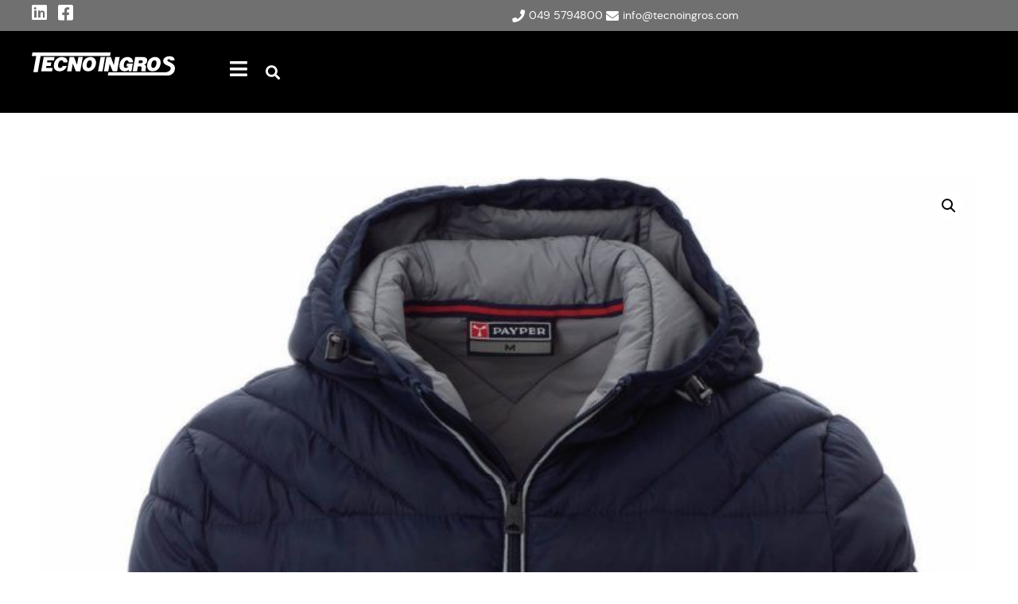

--- FILE ---
content_type: text/html; charset=UTF-8
request_url: https://tecnoingros.com/freetime/
body_size: 58695
content:
<!doctype html>
<html lang="it-IT" prefix="og: https://ogp.me/ns#">
<head>
	<meta charset="UTF-8">
	<meta name="viewport" content="width=device-width, initial-scale=1">
	<link rel="profile" href="https://gmpg.org/xfn/11">
	
<!-- Google Tag Manager for WordPress by gtm4wp.com -->
<script data-cfasync="false" data-pagespeed-no-defer>
	var gtm4wp_datalayer_name = "dataLayer";
	var dataLayer = dataLayer || [];
</script>
<!-- End Google Tag Manager for WordPress by gtm4wp.com -->
<!-- Ottimizzazione per i motori di ricerca di Rank Math - https://rankmath.com/ -->
<title>FREETIME - Tecnoingros</title><link rel="stylesheet" href="https://tecnoingros.com/wp-content/cache/min/1/37a5244e7cecea80e5a0d7c4d37794a0.css" media="all" data-minify="1" />
<meta name="description" content="Piumino imbottito 100% nylon"/>
<meta name="robots" content="follow, index, max-snippet:-1, max-video-preview:-1, max-image-preview:large"/>
<link rel="canonical" href="https://tecnoingros.com/freetime/" />
<meta property="og:locale" content="it_IT" />
<meta property="og:type" content="product" />
<meta property="og:title" content="FREETIME - Tecnoingros" />
<meta property="og:description" content="Piumino imbottito 100% nylon" />
<meta property="og:url" content="https://tecnoingros.com/freetime/" />
<meta property="og:site_name" content="Tecnoingros" />
<meta property="og:updated_time" content="2023-08-28T12:23:02+02:00" />
<meta property="og:image" content="https://tecnoingros.com/wp-content/uploads/2023/07/23050210G-PAYPER-FREETIME-0.jpg" />
<meta property="og:image:secure_url" content="https://tecnoingros.com/wp-content/uploads/2023/07/23050210G-PAYPER-FREETIME-0.jpg" />
<meta property="og:image:width" content="1300" />
<meta property="og:image:height" content="1625" />
<meta property="og:image:alt" content="FREETIME " />
<meta property="og:image:type" content="image/jpeg" />
<meta property="product:price:currency" content="EUR" />
<meta property="product:availability" content="instock" />
<meta property="product:retailer_item_id" content="23050210G" />
<meta name="twitter:card" content="summary_large_image" />
<meta name="twitter:title" content="FREETIME - Tecnoingros" />
<meta name="twitter:description" content="Piumino imbottito 100% nylon" />
<meta name="twitter:image" content="https://tecnoingros.com/wp-content/uploads/2023/07/23050210G-PAYPER-FREETIME-0.jpg" />
<meta name="twitter:label1" content="Prezzo" />
<meta name="twitter:data1" content="0,00&nbsp;&euro;" />
<meta name="twitter:label2" content="Disponibilità" />
<meta name="twitter:data2" content="In stock" />
<script type="application/ld+json" class="rank-math-schema-pro">{"@context":"https://schema.org","@graph":[{"@type":["Person","Organization"],"@id":"https://tecnoingros.com/#person","name":"OCALAB Test","logo":{"@type":"ImageObject","@id":"https://tecnoingros.com/#logo","url":"https://tecnoingros.com/wp-content/uploads/2020/12/1.logo-tecnoingros-footer.svg","contentUrl":"https://tecnoingros.com/wp-content/uploads/2020/12/1.logo-tecnoingros-footer.svg","caption":"Tecnoingros","inLanguage":"it-IT"},"image":{"@type":"ImageObject","@id":"https://tecnoingros.com/#logo","url":"https://tecnoingros.com/wp-content/uploads/2020/12/1.logo-tecnoingros-footer.svg","contentUrl":"https://tecnoingros.com/wp-content/uploads/2020/12/1.logo-tecnoingros-footer.svg","caption":"Tecnoingros","inLanguage":"it-IT"}},{"@type":"WebSite","@id":"https://tecnoingros.com/#website","url":"https://tecnoingros.com","name":"Tecnoingros","publisher":{"@id":"https://tecnoingros.com/#person"},"inLanguage":"it-IT"},{"@type":"ImageObject","@id":"https://tecnoingros.com/wp-content/uploads/2023/07/23050210G-PAYPER-FREETIME-0.jpg","url":"https://tecnoingros.com/wp-content/uploads/2023/07/23050210G-PAYPER-FREETIME-0.jpg","width":"1300","height":"1625","inLanguage":"it-IT"},{"@type":"BreadcrumbList","@id":"https://tecnoingros.com/freetime/#breadcrumb","itemListElement":[{"@type":"ListItem","position":"1","item":{"@id":"https://tecnoingros.com","name":"Home"}},{"@type":"ListItem","position":"2","item":{"@id":"https://tecnoingros.com/categoria_prodotti/abbigliamento-promozionale/","name":"Abbigliamento promozionale"}},{"@type":"ListItem","position":"3","item":{"@id":"https://tecnoingros.com/freetime/","name":"FREETIME"}}]},{"@type":"ItemPage","@id":"https://tecnoingros.com/freetime/#webpage","url":"https://tecnoingros.com/freetime/","name":"FREETIME - Tecnoingros","datePublished":"2023-05-25T16:18:46+02:00","dateModified":"2023-08-28T12:23:02+02:00","isPartOf":{"@id":"https://tecnoingros.com/#website"},"primaryImageOfPage":{"@id":"https://tecnoingros.com/wp-content/uploads/2023/07/23050210G-PAYPER-FREETIME-0.jpg"},"inLanguage":"it-IT","breadcrumb":{"@id":"https://tecnoingros.com/freetime/#breadcrumb"}},{"@type":"Product","name":"FREETIME - Tecnoingros","description":"Piumino imbottito 100% nylon","sku":"23050210G","category":"Giubbotto imbottito","mainEntityOfPage":{"@id":"https://tecnoingros.com/freetime/#webpage"},"image":[{"@type":"ImageObject","url":"https://tecnoingros.com/wp-content/uploads/2023/07/23050210G-PAYPER-FREETIME-0.jpg","height":"1625","width":"1300"},{"@type":"ImageObject","url":"https://tecnoingros.com/wp-content/uploads/2023/07/23050210G-PAYPER-FREETIME-1.jpg","height":"1625","width":"1300"},{"@type":"ImageObject","url":"https://tecnoingros.com/wp-content/uploads/2023/07/23050210G-PAYPER-FREETIME-2.jpg","height":"1625","width":"1300"},{"@type":"ImageObject","url":"https://tecnoingros.com/wp-content/uploads/2023/07/23050210G-PAYPER-FREETIME-3.jpg","height":"1625","width":"1300"},{"@type":"ImageObject","url":"https://tecnoingros.com/wp-content/uploads/2023/07/23050210G-PAYPER-FREETIME-4.jpg","height":"1625","width":"1300"},{"@type":"ImageObject","url":"https://tecnoingros.com/wp-content/uploads/2023/07/23050210G-PAYPER-FREETIME-5.jpg","height":"1625","width":"1300"},{"@type":"ImageObject","url":"https://tecnoingros.com/wp-content/uploads/2023/07/23050210G-PAYPER-FREETIME-6.jpg","height":"1625","width":"1300"},{"@type":"ImageObject","url":"https://tecnoingros.com/wp-content/uploads/2023/07/23050210G-PAYPER-FREETIME-8.jpg","height":"1625","width":"1300"}],"color":"Blu navy, Blu Royal, Nero, Smoke","additionalProperty":[{"@type":"PropertyValue","name":"pa_taglia","value":"S, M, L, XL, XS, XXL, XXXL, XXS"},{"@type":"PropertyValue","name":"pa_produttore","value":"PAYPER"},{"@type":"PropertyValue","name":"pa_confezionamento","value":"Singolo"}],"@id":"https://tecnoingros.com/freetime/#richSnippet"}]}</script>
<!-- /Rank Math WordPress SEO plugin -->

<link rel='dns-prefetch' href='//cdnjs.cloudflare.com' />

<link rel="alternate" type="application/rss+xml" title="Tecnoingros &raquo; Feed" href="https://tecnoingros.com/feed/" />
<link rel="alternate" type="application/rss+xml" title="Tecnoingros &raquo; Feed dei commenti" href="https://tecnoingros.com/comments/feed/" />
<link rel="alternate" type="application/rss+xml" title="Tecnoingros &raquo; FREETIME  Feed dei commenti" href="https://tecnoingros.com/freetime/feed/" />
<link rel="alternate" title="oEmbed (JSON)" type="application/json+oembed" href="https://tecnoingros.com/wp-json/oembed/1.0/embed?url=https%3A%2F%2Ftecnoingros.com%2Ffreetime%2F" />
<link rel="alternate" title="oEmbed (XML)" type="text/xml+oembed" href="https://tecnoingros.com/wp-json/oembed/1.0/embed?url=https%3A%2F%2Ftecnoingros.com%2Ffreetime%2F&#038;format=xml" />
<style id='wp-img-auto-sizes-contain-inline-css'>
img:is([sizes=auto i],[sizes^="auto," i]){contain-intrinsic-size:3000px 1500px}
/*# sourceURL=wp-img-auto-sizes-contain-inline-css */
</style>
<style id='wp-emoji-styles-inline-css'>

	img.wp-smiley, img.emoji {
		display: inline !important;
		border: none !important;
		box-shadow: none !important;
		height: 1em !important;
		width: 1em !important;
		margin: 0 0.07em !important;
		vertical-align: -0.1em !important;
		background: none !important;
		padding: 0 !important;
	}
/*# sourceURL=wp-emoji-styles-inline-css */
</style>

<style id='global-styles-inline-css'>
:root{--wp--preset--aspect-ratio--square: 1;--wp--preset--aspect-ratio--4-3: 4/3;--wp--preset--aspect-ratio--3-4: 3/4;--wp--preset--aspect-ratio--3-2: 3/2;--wp--preset--aspect-ratio--2-3: 2/3;--wp--preset--aspect-ratio--16-9: 16/9;--wp--preset--aspect-ratio--9-16: 9/16;--wp--preset--color--black: #000000;--wp--preset--color--cyan-bluish-gray: #abb8c3;--wp--preset--color--white: #ffffff;--wp--preset--color--pale-pink: #f78da7;--wp--preset--color--vivid-red: #cf2e2e;--wp--preset--color--luminous-vivid-orange: #ff6900;--wp--preset--color--luminous-vivid-amber: #fcb900;--wp--preset--color--light-green-cyan: #7bdcb5;--wp--preset--color--vivid-green-cyan: #00d084;--wp--preset--color--pale-cyan-blue: #8ed1fc;--wp--preset--color--vivid-cyan-blue: #0693e3;--wp--preset--color--vivid-purple: #9b51e0;--wp--preset--gradient--vivid-cyan-blue-to-vivid-purple: linear-gradient(135deg,rgb(6,147,227) 0%,rgb(155,81,224) 100%);--wp--preset--gradient--light-green-cyan-to-vivid-green-cyan: linear-gradient(135deg,rgb(122,220,180) 0%,rgb(0,208,130) 100%);--wp--preset--gradient--luminous-vivid-amber-to-luminous-vivid-orange: linear-gradient(135deg,rgb(252,185,0) 0%,rgb(255,105,0) 100%);--wp--preset--gradient--luminous-vivid-orange-to-vivid-red: linear-gradient(135deg,rgb(255,105,0) 0%,rgb(207,46,46) 100%);--wp--preset--gradient--very-light-gray-to-cyan-bluish-gray: linear-gradient(135deg,rgb(238,238,238) 0%,rgb(169,184,195) 100%);--wp--preset--gradient--cool-to-warm-spectrum: linear-gradient(135deg,rgb(74,234,220) 0%,rgb(151,120,209) 20%,rgb(207,42,186) 40%,rgb(238,44,130) 60%,rgb(251,105,98) 80%,rgb(254,248,76) 100%);--wp--preset--gradient--blush-light-purple: linear-gradient(135deg,rgb(255,206,236) 0%,rgb(152,150,240) 100%);--wp--preset--gradient--blush-bordeaux: linear-gradient(135deg,rgb(254,205,165) 0%,rgb(254,45,45) 50%,rgb(107,0,62) 100%);--wp--preset--gradient--luminous-dusk: linear-gradient(135deg,rgb(255,203,112) 0%,rgb(199,81,192) 50%,rgb(65,88,208) 100%);--wp--preset--gradient--pale-ocean: linear-gradient(135deg,rgb(255,245,203) 0%,rgb(182,227,212) 50%,rgb(51,167,181) 100%);--wp--preset--gradient--electric-grass: linear-gradient(135deg,rgb(202,248,128) 0%,rgb(113,206,126) 100%);--wp--preset--gradient--midnight: linear-gradient(135deg,rgb(2,3,129) 0%,rgb(40,116,252) 100%);--wp--preset--font-size--small: 13px;--wp--preset--font-size--medium: 20px;--wp--preset--font-size--large: 36px;--wp--preset--font-size--x-large: 42px;--wp--preset--spacing--20: 0.44rem;--wp--preset--spacing--30: 0.67rem;--wp--preset--spacing--40: 1rem;--wp--preset--spacing--50: 1.5rem;--wp--preset--spacing--60: 2.25rem;--wp--preset--spacing--70: 3.38rem;--wp--preset--spacing--80: 5.06rem;--wp--preset--shadow--natural: 6px 6px 9px rgba(0, 0, 0, 0.2);--wp--preset--shadow--deep: 12px 12px 50px rgba(0, 0, 0, 0.4);--wp--preset--shadow--sharp: 6px 6px 0px rgba(0, 0, 0, 0.2);--wp--preset--shadow--outlined: 6px 6px 0px -3px rgb(255, 255, 255), 6px 6px rgb(0, 0, 0);--wp--preset--shadow--crisp: 6px 6px 0px rgb(0, 0, 0);}:root { --wp--style--global--content-size: 800px;--wp--style--global--wide-size: 1200px; }:where(body) { margin: 0; }.wp-site-blocks > .alignleft { float: left; margin-right: 2em; }.wp-site-blocks > .alignright { float: right; margin-left: 2em; }.wp-site-blocks > .aligncenter { justify-content: center; margin-left: auto; margin-right: auto; }:where(.wp-site-blocks) > * { margin-block-start: 24px; margin-block-end: 0; }:where(.wp-site-blocks) > :first-child { margin-block-start: 0; }:where(.wp-site-blocks) > :last-child { margin-block-end: 0; }:root { --wp--style--block-gap: 24px; }:root :where(.is-layout-flow) > :first-child{margin-block-start: 0;}:root :where(.is-layout-flow) > :last-child{margin-block-end: 0;}:root :where(.is-layout-flow) > *{margin-block-start: 24px;margin-block-end: 0;}:root :where(.is-layout-constrained) > :first-child{margin-block-start: 0;}:root :where(.is-layout-constrained) > :last-child{margin-block-end: 0;}:root :where(.is-layout-constrained) > *{margin-block-start: 24px;margin-block-end: 0;}:root :where(.is-layout-flex){gap: 24px;}:root :where(.is-layout-grid){gap: 24px;}.is-layout-flow > .alignleft{float: left;margin-inline-start: 0;margin-inline-end: 2em;}.is-layout-flow > .alignright{float: right;margin-inline-start: 2em;margin-inline-end: 0;}.is-layout-flow > .aligncenter{margin-left: auto !important;margin-right: auto !important;}.is-layout-constrained > .alignleft{float: left;margin-inline-start: 0;margin-inline-end: 2em;}.is-layout-constrained > .alignright{float: right;margin-inline-start: 2em;margin-inline-end: 0;}.is-layout-constrained > .aligncenter{margin-left: auto !important;margin-right: auto !important;}.is-layout-constrained > :where(:not(.alignleft):not(.alignright):not(.alignfull)){max-width: var(--wp--style--global--content-size);margin-left: auto !important;margin-right: auto !important;}.is-layout-constrained > .alignwide{max-width: var(--wp--style--global--wide-size);}body .is-layout-flex{display: flex;}.is-layout-flex{flex-wrap: wrap;align-items: center;}.is-layout-flex > :is(*, div){margin: 0;}body .is-layout-grid{display: grid;}.is-layout-grid > :is(*, div){margin: 0;}body{padding-top: 0px;padding-right: 0px;padding-bottom: 0px;padding-left: 0px;}a:where(:not(.wp-element-button)){text-decoration: underline;}:root :where(.wp-element-button, .wp-block-button__link){background-color: #32373c;border-width: 0;color: #fff;font-family: inherit;font-size: inherit;font-style: inherit;font-weight: inherit;letter-spacing: inherit;line-height: inherit;padding-top: calc(0.667em + 2px);padding-right: calc(1.333em + 2px);padding-bottom: calc(0.667em + 2px);padding-left: calc(1.333em + 2px);text-decoration: none;text-transform: inherit;}.has-black-color{color: var(--wp--preset--color--black) !important;}.has-cyan-bluish-gray-color{color: var(--wp--preset--color--cyan-bluish-gray) !important;}.has-white-color{color: var(--wp--preset--color--white) !important;}.has-pale-pink-color{color: var(--wp--preset--color--pale-pink) !important;}.has-vivid-red-color{color: var(--wp--preset--color--vivid-red) !important;}.has-luminous-vivid-orange-color{color: var(--wp--preset--color--luminous-vivid-orange) !important;}.has-luminous-vivid-amber-color{color: var(--wp--preset--color--luminous-vivid-amber) !important;}.has-light-green-cyan-color{color: var(--wp--preset--color--light-green-cyan) !important;}.has-vivid-green-cyan-color{color: var(--wp--preset--color--vivid-green-cyan) !important;}.has-pale-cyan-blue-color{color: var(--wp--preset--color--pale-cyan-blue) !important;}.has-vivid-cyan-blue-color{color: var(--wp--preset--color--vivid-cyan-blue) !important;}.has-vivid-purple-color{color: var(--wp--preset--color--vivid-purple) !important;}.has-black-background-color{background-color: var(--wp--preset--color--black) !important;}.has-cyan-bluish-gray-background-color{background-color: var(--wp--preset--color--cyan-bluish-gray) !important;}.has-white-background-color{background-color: var(--wp--preset--color--white) !important;}.has-pale-pink-background-color{background-color: var(--wp--preset--color--pale-pink) !important;}.has-vivid-red-background-color{background-color: var(--wp--preset--color--vivid-red) !important;}.has-luminous-vivid-orange-background-color{background-color: var(--wp--preset--color--luminous-vivid-orange) !important;}.has-luminous-vivid-amber-background-color{background-color: var(--wp--preset--color--luminous-vivid-amber) !important;}.has-light-green-cyan-background-color{background-color: var(--wp--preset--color--light-green-cyan) !important;}.has-vivid-green-cyan-background-color{background-color: var(--wp--preset--color--vivid-green-cyan) !important;}.has-pale-cyan-blue-background-color{background-color: var(--wp--preset--color--pale-cyan-blue) !important;}.has-vivid-cyan-blue-background-color{background-color: var(--wp--preset--color--vivid-cyan-blue) !important;}.has-vivid-purple-background-color{background-color: var(--wp--preset--color--vivid-purple) !important;}.has-black-border-color{border-color: var(--wp--preset--color--black) !important;}.has-cyan-bluish-gray-border-color{border-color: var(--wp--preset--color--cyan-bluish-gray) !important;}.has-white-border-color{border-color: var(--wp--preset--color--white) !important;}.has-pale-pink-border-color{border-color: var(--wp--preset--color--pale-pink) !important;}.has-vivid-red-border-color{border-color: var(--wp--preset--color--vivid-red) !important;}.has-luminous-vivid-orange-border-color{border-color: var(--wp--preset--color--luminous-vivid-orange) !important;}.has-luminous-vivid-amber-border-color{border-color: var(--wp--preset--color--luminous-vivid-amber) !important;}.has-light-green-cyan-border-color{border-color: var(--wp--preset--color--light-green-cyan) !important;}.has-vivid-green-cyan-border-color{border-color: var(--wp--preset--color--vivid-green-cyan) !important;}.has-pale-cyan-blue-border-color{border-color: var(--wp--preset--color--pale-cyan-blue) !important;}.has-vivid-cyan-blue-border-color{border-color: var(--wp--preset--color--vivid-cyan-blue) !important;}.has-vivid-purple-border-color{border-color: var(--wp--preset--color--vivid-purple) !important;}.has-vivid-cyan-blue-to-vivid-purple-gradient-background{background: var(--wp--preset--gradient--vivid-cyan-blue-to-vivid-purple) !important;}.has-light-green-cyan-to-vivid-green-cyan-gradient-background{background: var(--wp--preset--gradient--light-green-cyan-to-vivid-green-cyan) !important;}.has-luminous-vivid-amber-to-luminous-vivid-orange-gradient-background{background: var(--wp--preset--gradient--luminous-vivid-amber-to-luminous-vivid-orange) !important;}.has-luminous-vivid-orange-to-vivid-red-gradient-background{background: var(--wp--preset--gradient--luminous-vivid-orange-to-vivid-red) !important;}.has-very-light-gray-to-cyan-bluish-gray-gradient-background{background: var(--wp--preset--gradient--very-light-gray-to-cyan-bluish-gray) !important;}.has-cool-to-warm-spectrum-gradient-background{background: var(--wp--preset--gradient--cool-to-warm-spectrum) !important;}.has-blush-light-purple-gradient-background{background: var(--wp--preset--gradient--blush-light-purple) !important;}.has-blush-bordeaux-gradient-background{background: var(--wp--preset--gradient--blush-bordeaux) !important;}.has-luminous-dusk-gradient-background{background: var(--wp--preset--gradient--luminous-dusk) !important;}.has-pale-ocean-gradient-background{background: var(--wp--preset--gradient--pale-ocean) !important;}.has-electric-grass-gradient-background{background: var(--wp--preset--gradient--electric-grass) !important;}.has-midnight-gradient-background{background: var(--wp--preset--gradient--midnight) !important;}.has-small-font-size{font-size: var(--wp--preset--font-size--small) !important;}.has-medium-font-size{font-size: var(--wp--preset--font-size--medium) !important;}.has-large-font-size{font-size: var(--wp--preset--font-size--large) !important;}.has-x-large-font-size{font-size: var(--wp--preset--font-size--x-large) !important;}
:root :where(.wp-block-pullquote){font-size: 1.5em;line-height: 1.6;}
/*# sourceURL=global-styles-inline-css */
</style>



<link rel='stylesheet' id='woocommerce-smallscreen-css' href='https://tecnoingros.com/wp-content/plugins/woocommerce/assets/css/woocommerce-smallscreen.css?ver=10.4.3' media='only screen and (max-width: 768px)' />

<style id='woocommerce-inline-inline-css'>
.woocommerce form .form-row .required { visibility: visible; }
/*# sourceURL=woocommerce-inline-inline-css */
</style>



<style id='ywctm-frontend-inline-css'>
form.cart button.single_add_to_cart_button, .ppc-button-wrapper, .wc-ppcp-paylater-msg__container, form.cart .quantity{display: none !important}
/*# sourceURL=ywctm-frontend-inline-css */
</style>



<link rel='stylesheet' id='elementor-frontend-css' href='https://tecnoingros.com/wp-content/uploads/elementor/css/custom-frontend.min.css?ver=1768691869' media='all' />
<link rel='stylesheet' id='elementor-post-165-css' href='https://tecnoingros.com/wp-content/uploads/elementor/css/post-165.css?ver=1768691869' media='all' />


<link rel='stylesheet' id='widget-icon-list-css' href='https://tecnoingros.com/wp-content/uploads/elementor/css/custom-widget-icon-list.min.css?ver=1768691869' media='all' />


<link rel='stylesheet' id='widget-mega-menu-css' href='https://tecnoingros.com/wp-content/uploads/elementor/css/custom-pro-widget-mega-menu.min.css?ver=1768691869' media='all' />










<link rel='stylesheet' id='widget-accordion-css' href='https://tecnoingros.com/wp-content/uploads/elementor/css/custom-widget-accordion.min.css?ver=1768691869' media='all' />


<link rel='stylesheet' id='widget-loop-grid-css' href='https://tecnoingros.com/wp-content/uploads/elementor/css/custom-pro-widget-loop-grid.min.css?ver=1768691869' media='all' />


<style id='elementor-icons-inline-css'>

		.elementor-add-new-section .elementor-add-templately-promo-button{
            background-color: #5d4fff !important;
            background-image: url(https://tecnoingros.com/wp-content/plugins/essential-addons-for-elementor-lite/assets/admin/images/templately/logo-icon.svg);
            background-repeat: no-repeat;
            background-position: center center;
            position: relative;
        }
        
		.elementor-add-new-section .elementor-add-templately-promo-button > i{
            height: 12px;
        }
        
        body .elementor-add-new-section .elementor-add-section-area-button {
            margin-left: 0;
        }

		.elementor-add-new-section .elementor-add-templately-promo-button{
            background-color: #5d4fff !important;
            background-image: url(https://tecnoingros.com/wp-content/plugins/essential-addons-for-elementor-lite/assets/admin/images/templately/logo-icon.svg);
            background-repeat: no-repeat;
            background-position: center center;
            position: relative;
        }
        
		.elementor-add-new-section .elementor-add-templately-promo-button > i{
            height: 12px;
        }
        
        body .elementor-add-new-section .elementor-add-section-area-button {
            margin-left: 0;
        }

		.elementor-add-new-section .elementor-add-templately-promo-button{
            background-color: #5d4fff !important;
            background-image: url(https://tecnoingros.com/wp-content/plugins/essential-addons-for-elementor-lite/assets/admin/images/templately/logo-icon.svg);
            background-repeat: no-repeat;
            background-position: center center;
            position: relative;
        }
        
		.elementor-add-new-section .elementor-add-templately-promo-button > i{
            height: 12px;
        }
        
        body .elementor-add-new-section .elementor-add-section-area-button {
            margin-left: 0;
        }

		.elementor-add-new-section .elementor-add-templately-promo-button{
            background-color: #5d4fff !important;
            background-image: url(https://tecnoingros.com/wp-content/plugins/essential-addons-for-elementor-lite/assets/admin/images/templately/logo-icon.svg);
            background-repeat: no-repeat;
            background-position: center center;
            position: relative;
        }
        
		.elementor-add-new-section .elementor-add-templately-promo-button > i{
            height: 12px;
        }
        
        body .elementor-add-new-section .elementor-add-section-area-button {
            margin-left: 0;
        }
/*# sourceURL=elementor-icons-inline-css */
</style>





<link rel='stylesheet' id='elementor-post-13-css' href='https://tecnoingros.com/wp-content/uploads/elementor/css/post-13.css?ver=1768691870' media='all' />
<link rel='stylesheet' id='elementor-post-272-css' href='https://tecnoingros.com/wp-content/uploads/elementor/css/post-272.css?ver=1768691870' media='all' />
<link rel='stylesheet' id='elementor-post-663-css' href='https://tecnoingros.com/wp-content/uploads/elementor/css/post-663.css?ver=1768691880' media='all' />
<link rel='stylesheet' id='elementor-post-258-css' href='https://tecnoingros.com/wp-content/uploads/elementor/css/post-258.css?ver=1768691870' media='all' />
<link rel='stylesheet' id='elementor-post-253-css' href='https://tecnoingros.com/wp-content/uploads/elementor/css/post-253.css?ver=1768691870' media='all' />
<link rel='stylesheet' id='code-snippets-site-styles-css' href='https://tecnoingros.com/?code-snippets-css=1&#038;ver=2' media='all' />

<script src="https://tecnoingros.com/wp-includes/js/jquery/jquery.min.js?ver=3.7.1" id="jquery-core-js"></script>
<script src="https://tecnoingros.com/wp-includes/js/jquery/jquery-migrate.min.js?ver=3.4.1" id="jquery-migrate-js"></script>



<script id="wc-add-to-cart-js-extra">
var wc_add_to_cart_params = {"ajax_url":"/wp-admin/admin-ajax.php","wc_ajax_url":"/?wc-ajax=%%endpoint%%","i18n_view_cart":"Visualizza carrello","cart_url":"https://tecnoingros.com/?page_id=649","is_cart":"","cart_redirect_after_add":"no"};
//# sourceURL=wc-add-to-cart-js-extra
</script>





<script id="wc-single-product-js-extra">
var wc_single_product_params = {"i18n_required_rating_text":"Seleziona una valutazione","i18n_rating_options":["1 stella su 5","2 stelle su 5","3 stelle su 5","4 stelle su 5","5 stelle su 5"],"i18n_product_gallery_trigger_text":"Visualizza la galleria di immagini a schermo intero","review_rating_required":"yes","flexslider":{"rtl":false,"animation":"slide","smoothHeight":true,"directionNav":false,"controlNav":"thumbnails","slideshow":false,"animationSpeed":500,"animationLoop":false,"allowOneSlide":false},"zoom_enabled":"1","zoom_options":[],"photoswipe_enabled":"1","photoswipe_options":{"shareEl":false,"closeOnScroll":false,"history":false,"hideAnimationDuration":0,"showAnimationDuration":0},"flexslider_enabled":"1"};
//# sourceURL=wc-single-product-js-extra
</script>


<script id="woocommerce-js-extra">
var woocommerce_params = {"ajax_url":"/wp-admin/admin-ajax.php","wc_ajax_url":"/?wc-ajax=%%endpoint%%","i18n_password_show":"Mostra password","i18n_password_hide":"Nascondi password"};
//# sourceURL=woocommerce-js-extra
</script>


<script id="search-filter-elementor-js-extra">
var SFE_DATA = {"ajax_url":"https://tecnoingros.com/wp-admin/admin-ajax.php","home_url":"https://tecnoingros.com/"};
//# sourceURL=search-filter-elementor-js-extra
</script>

<script src="https://tecnoingros.com/?code-snippets-js-snippets=head&amp;ver=18" id="code-snippets-site-head-js" defer></script>
<link rel="https://api.w.org/" href="https://tecnoingros.com/wp-json/" /><link rel="alternate" title="JSON" type="application/json" href="https://tecnoingros.com/wp-json/wp/v2/product/3997" /><link rel="EditURI" type="application/rsd+xml" title="RSD" href="https://tecnoingros.com/xmlrpc.php?rsd" />
<meta name="generator" content="WordPress 6.9" />
<link rel='shortlink' href='https://tecnoingros.com/?p=3997' />

<!-- Google Tag Manager for WordPress by gtm4wp.com -->
<!-- GTM Container placement set to automatic -->

<!-- End Google Tag Manager for WordPress by gtm4wp.com --><meta name="description" content="Piumino imbottito 100% nylon">
	<noscript><style>.woocommerce-product-gallery{ opacity: 1 !important; }</style></noscript>
	<meta name="generator" content="Elementor 3.34.1; features: additional_custom_breakpoints; settings: css_print_method-external, google_font-enabled, font_display-auto">
			<style>
				.e-con.e-parent:nth-of-type(n+4):not(.e-lazyloaded):not(.e-no-lazyload),
				.e-con.e-parent:nth-of-type(n+4):not(.e-lazyloaded):not(.e-no-lazyload) * {
					background-image: none !important;
				}
				@media screen and (max-height: 1024px) {
					.e-con.e-parent:nth-of-type(n+3):not(.e-lazyloaded):not(.e-no-lazyload),
					.e-con.e-parent:nth-of-type(n+3):not(.e-lazyloaded):not(.e-no-lazyload) * {
						background-image: none !important;
					}
				}
				@media screen and (max-height: 640px) {
					.e-con.e-parent:nth-of-type(n+2):not(.e-lazyloaded):not(.e-no-lazyload),
					.e-con.e-parent:nth-of-type(n+2):not(.e-lazyloaded):not(.e-no-lazyload) * {
						background-image: none !important;
					}
				}
			</style>
			<meta name="generator" content="Powered by Slider Revolution 6.6.16 - responsive, Mobile-Friendly Slider Plugin for WordPress with comfortable drag and drop interface." />
<link rel="icon" href="https://tecnoingros.com/wp-content/uploads/2020/12/favicon-150x150.jpg" sizes="32x32" />
<link rel="icon" href="https://tecnoingros.com/wp-content/uploads/2020/12/favicon-300x300.jpg" sizes="192x192" />
<link rel="apple-touch-icon" href="https://tecnoingros.com/wp-content/uploads/2020/12/favicon-300x300.jpg" />
<meta name="msapplication-TileImage" content="https://tecnoingros.com/wp-content/uploads/2020/12/favicon-300x300.jpg" />
<script>function setREVStartSize(e){
			//window.requestAnimationFrame(function() {
				window.RSIW = window.RSIW===undefined ? window.innerWidth : window.RSIW;
				window.RSIH = window.RSIH===undefined ? window.innerHeight : window.RSIH;
				try {
					var pw = document.getElementById(e.c).parentNode.offsetWidth,
						newh;
					pw = pw===0 || isNaN(pw) || (e.l=="fullwidth" || e.layout=="fullwidth") ? window.RSIW : pw;
					e.tabw = e.tabw===undefined ? 0 : parseInt(e.tabw);
					e.thumbw = e.thumbw===undefined ? 0 : parseInt(e.thumbw);
					e.tabh = e.tabh===undefined ? 0 : parseInt(e.tabh);
					e.thumbh = e.thumbh===undefined ? 0 : parseInt(e.thumbh);
					e.tabhide = e.tabhide===undefined ? 0 : parseInt(e.tabhide);
					e.thumbhide = e.thumbhide===undefined ? 0 : parseInt(e.thumbhide);
					e.mh = e.mh===undefined || e.mh=="" || e.mh==="auto" ? 0 : parseInt(e.mh,0);
					if(e.layout==="fullscreen" || e.l==="fullscreen")
						newh = Math.max(e.mh,window.RSIH);
					else{
						e.gw = Array.isArray(e.gw) ? e.gw : [e.gw];
						for (var i in e.rl) if (e.gw[i]===undefined || e.gw[i]===0) e.gw[i] = e.gw[i-1];
						e.gh = e.el===undefined || e.el==="" || (Array.isArray(e.el) && e.el.length==0)? e.gh : e.el;
						e.gh = Array.isArray(e.gh) ? e.gh : [e.gh];
						for (var i in e.rl) if (e.gh[i]===undefined || e.gh[i]===0) e.gh[i] = e.gh[i-1];
											
						var nl = new Array(e.rl.length),
							ix = 0,
							sl;
						e.tabw = e.tabhide>=pw ? 0 : e.tabw;
						e.thumbw = e.thumbhide>=pw ? 0 : e.thumbw;
						e.tabh = e.tabhide>=pw ? 0 : e.tabh;
						e.thumbh = e.thumbhide>=pw ? 0 : e.thumbh;
						for (var i in e.rl) nl[i] = e.rl[i]<window.RSIW ? 0 : e.rl[i];
						sl = nl[0];
						for (var i in nl) if (sl>nl[i] && nl[i]>0) { sl = nl[i]; ix=i;}
						var m = pw>(e.gw[ix]+e.tabw+e.thumbw) ? 1 : (pw-(e.tabw+e.thumbw)) / (e.gw[ix]);
						newh =  (e.gh[ix] * m) + (e.tabh + e.thumbh);
					}
					var el = document.getElementById(e.c);
					if (el!==null && el) el.style.height = newh+"px";
					el = document.getElementById(e.c+"_wrapper");
					if (el!==null && el) {
						el.style.height = newh+"px";
						el.style.display = "block";
					}
				} catch(e){
					console.log("Failure at Presize of Slider:" + e)
				}
			//});
		  };</script>
<noscript><style id="rocket-lazyload-nojs-css">.rll-youtube-player, [data-lazy-src]{display:none !important;}</style></noscript></head>
<body class="wp-singular product-template-default single single-product postid-3997 wp-custom-logo wp-embed-responsive wp-theme-hello-elementor wp-child-theme-ocalab theme-hello-elementor woocommerce woocommerce-page woocommerce-no-js hello-elementor-default elementor-default elementor-template-full-width elementor-kit-165 elementor-page-663">


<!-- GTM Container placement set to automatic -->
<!-- Google Tag Manager (noscript) -->
<a class="skip-link screen-reader-text" href="#content">Vai al contenuto</a>

		<header data-elementor-type="header" data-elementor-id="13" class="elementor elementor-13 elementor-location-header" data-elementor-post-type="elementor_library">
			<div class="elementor-element elementor-element-5cdff1c e-con-full e-flex e-con e-parent" data-id="5cdff1c" data-element_type="container" data-settings="{&quot;sticky&quot;:&quot;top&quot;,&quot;sticky_effects_offset&quot;:1,&quot;sticky_on&quot;:[&quot;desktop&quot;,&quot;tablet&quot;,&quot;mobile&quot;],&quot;sticky_offset&quot;:0,&quot;sticky_anchor_link_offset&quot;:0}">
		<div class="elementor-element elementor-element-74a61a9 elementor-hidden-mobile e-flex e-con-boxed e-con e-parent" data-id="74a61a9" data-element_type="container" data-settings="{&quot;background_background&quot;:&quot;classic&quot;}">
					<div class="e-con-inner">
		<div class="elementor-element elementor-element-7392d57 e-con-full cp-both e-flex e-con e-parent" data-id="7392d57" data-element_type="container">
		<div class="elementor-element elementor-element-b63376d e-con-full e-flex e-con e-parent" data-id="b63376d" data-element_type="container">
				<div class="elementor-element elementor-element-fbcb1fd elementor-icon-list--layout-inline elementor-align-start elementor-list-item-link-full_width elementor-widget elementor-widget-icon-list" data-id="fbcb1fd" data-element_type="widget" data-widget_type="icon-list.default">
				<div class="elementor-widget-container">
							<ul class="elementor-icon-list-items elementor-inline-items">
							<li class="elementor-icon-list-item elementor-inline-item">
											<a href="https://it.linkedin.com/company/tecnoingros" target="_blank" rel="nofollow">

												<span class="elementor-icon-list-icon">
							<i aria-hidden="true" class="fab fa-linkedin"></i>						</span>
										<span class="elementor-icon-list-text"></span>
											</a>
									</li>
								<li class="elementor-icon-list-item elementor-inline-item">
											<a href="https://it-it.facebook.com/tecnoingros.sas/" target="_blank" rel="nofollow">

												<span class="elementor-icon-list-icon">
							<i aria-hidden="true" class="fab fa-facebook-square"></i>						</span>
										<span class="elementor-icon-list-text"></span>
											</a>
									</li>
						</ul>
						</div>
				</div>
				</div>
		<div class="elementor-element elementor-element-9311949 e-con-full e-flex e-con e-parent" data-id="9311949" data-element_type="container">
				<div class="elementor-element elementor-element-5c72ab3 elementor-icon-list--layout-inline elementor-align-end elementor-list-item-link-full_width elementor-widget elementor-widget-icon-list" data-id="5c72ab3" data-element_type="widget" data-widget_type="icon-list.default">
				<div class="elementor-widget-container">
							<ul class="elementor-icon-list-items elementor-inline-items">
							<li class="elementor-icon-list-item elementor-inline-item">
											<a href="tel:0495794800">

												<span class="elementor-icon-list-icon">
							<i aria-hidden="true" class="fas fa-phone"></i>						</span>
										<span class="elementor-icon-list-text">049 5794800</span>
											</a>
									</li>
								<li class="elementor-icon-list-item elementor-inline-item">
											<a href="mailto:info@tecnoingros.com">

												<span class="elementor-icon-list-icon">
							<i aria-hidden="true" class="fas fa-envelope"></i>						</span>
										<span class="elementor-icon-list-text">info@tecnoingros.com</span>
											</a>
									</li>
						</ul>
						</div>
				</div>
				</div>
				</div>
					</div>
				</div>
		<div class="elementor-element elementor-element-adce77d e-flex e-con-boxed e-con e-parent" data-id="adce77d" data-element_type="container" data-settings="{&quot;background_background&quot;:&quot;classic&quot;}">
					<div class="e-con-inner">
		<div class="elementor-element elementor-element-df333ff e-con-full cp-both navbar e-flex e-con e-parent" data-id="df333ff" data-element_type="container">
		<div class="elementor-element elementor-element-59d4645 e-con-full e-flex e-con e-parent" data-id="59d4645" data-element_type="container">
				<div class="elementor-element elementor-element-bc57c87 elementor-widget elementor-widget-image" data-id="bc57c87" data-element_type="widget" data-widget_type="image.default">
				<div class="elementor-widget-container">
																<a href="https://tecnoingros.com">
							<img width="150" height="25" src="data:image/svg+xml,%3Csvg%20xmlns='http://www.w3.org/2000/svg'%20viewBox='0%200%20150%2025'%3E%3C/svg%3E" class="attachment-woocommerce_gallery_thumbnail size-woocommerce_gallery_thumbnail wp-image-680" alt="" data-lazy-src="https://tecnoingros.com/wp-content/uploads/2020/12/1.logo-tecnoingros.svg" /><noscript><img width="150" height="25" src="https://tecnoingros.com/wp-content/uploads/2020/12/1.logo-tecnoingros.svg" class="attachment-woocommerce_gallery_thumbnail size-woocommerce_gallery_thumbnail wp-image-680" alt="" /></noscript>								</a>
															</div>
				</div>
				</div>
		<div class="elementor-element elementor-element-78af913 e-con-full e-flex e-con e-parent" data-id="78af913" data-element_type="container">
				<div class="elementor-element elementor-element-7aac29f e-fit_to_content elementor-hidden-tablet elementor-hidden-mobile e-n-menu-layout-horizontal e-n-menu-tablet elementor-widget elementor-widget-n-menu" data-id="7aac29f" data-element_type="widget" data-settings="{&quot;menu_items&quot;:[{&quot;item_title&quot;:&quot;Home&quot;,&quot;_id&quot;:&quot;155b9dc&quot;,&quot;__dynamic__&quot;:{&quot;item_link&quot;:&quot;[elementor-tag id=\&quot;62e0f2f\&quot; name=\&quot;site-url\&quot; settings=\&quot;%7B%7D\&quot;]&quot;},&quot;item_link&quot;:{&quot;url&quot;:&quot;https:\/\/tecnoingros.com&quot;,&quot;is_external&quot;:&quot;&quot;,&quot;nofollow&quot;:&quot;&quot;,&quot;custom_attributes&quot;:&quot;&quot;},&quot;item_dropdown_content&quot;:&quot;no&quot;,&quot;item_icon&quot;:{&quot;value&quot;:&quot;&quot;,&quot;library&quot;:&quot;&quot;},&quot;item_icon_active&quot;:null,&quot;element_id&quot;:&quot;&quot;},{&quot;item_title&quot;:&quot;Prodotti&quot;,&quot;_id&quot;:&quot;01f1670&quot;,&quot;item_link&quot;:{&quot;url&quot;:&quot;#&quot;,&quot;is_external&quot;:&quot;&quot;,&quot;nofollow&quot;:&quot;&quot;,&quot;custom_attributes&quot;:&quot;&quot;},&quot;item_dropdown_content&quot;:&quot;yes&quot;,&quot;element_id&quot;:&quot;product-menu&quot;,&quot;item_icon&quot;:{&quot;value&quot;:&quot;&quot;,&quot;library&quot;:&quot;&quot;},&quot;item_icon_active&quot;:null},{&quot;item_title&quot;:&quot;Marchi&quot;,&quot;_id&quot;:&quot;f48b8bc&quot;,&quot;item_link&quot;:{&quot;url&quot;:&quot;\/marchi\/&quot;,&quot;is_external&quot;:&quot;&quot;,&quot;nofollow&quot;:&quot;&quot;,&quot;custom_attributes&quot;:&quot;&quot;},&quot;item_dropdown_content&quot;:&quot;no&quot;,&quot;item_icon&quot;:{&quot;value&quot;:&quot;&quot;,&quot;library&quot;:&quot;&quot;},&quot;item_icon_active&quot;:null,&quot;element_id&quot;:&quot;&quot;},{&quot;item_title&quot;:&quot;Azienda&quot;,&quot;item_link&quot;:{&quot;url&quot;:&quot;\/azienda\/&quot;,&quot;is_external&quot;:&quot;&quot;,&quot;nofollow&quot;:&quot;&quot;,&quot;custom_attributes&quot;:&quot;&quot;},&quot;_id&quot;:&quot;5217f4f&quot;,&quot;item_dropdown_content&quot;:&quot;no&quot;,&quot;item_icon&quot;:{&quot;value&quot;:&quot;&quot;,&quot;library&quot;:&quot;&quot;},&quot;item_icon_active&quot;:null,&quot;element_id&quot;:&quot;&quot;},{&quot;item_title&quot;:&quot;News&quot;,&quot;item_link&quot;:{&quot;url&quot;:&quot;\/news\/&quot;,&quot;is_external&quot;:&quot;&quot;,&quot;nofollow&quot;:&quot;&quot;,&quot;custom_attributes&quot;:&quot;&quot;},&quot;_id&quot;:&quot;411e0e7&quot;,&quot;item_dropdown_content&quot;:&quot;no&quot;,&quot;item_icon&quot;:{&quot;value&quot;:&quot;&quot;,&quot;library&quot;:&quot;&quot;},&quot;item_icon_active&quot;:null,&quot;element_id&quot;:&quot;&quot;},{&quot;item_title&quot;:&quot;Contatti&quot;,&quot;item_link&quot;:{&quot;url&quot;:&quot;\/contatti\/&quot;,&quot;is_external&quot;:&quot;&quot;,&quot;nofollow&quot;:&quot;&quot;,&quot;custom_attributes&quot;:&quot;&quot;},&quot;_id&quot;:&quot;743a3ba&quot;,&quot;item_dropdown_content&quot;:&quot;no&quot;,&quot;item_icon&quot;:{&quot;value&quot;:&quot;&quot;,&quot;library&quot;:&quot;&quot;},&quot;item_icon_active&quot;:null,&quot;element_id&quot;:&quot;&quot;}],&quot;content_width&quot;:&quot;fit_to_content&quot;,&quot;item_position_horizontal&quot;:&quot;end&quot;,&quot;open_animation&quot;:&quot;fadeIn&quot;,&quot;menu_item_title_distance_from_content&quot;:{&quot;unit&quot;:&quot;px&quot;,&quot;size&quot;:20,&quot;sizes&quot;:[]},&quot;content_horizontal_position&quot;:&quot;center&quot;,&quot;item_layout&quot;:&quot;horizontal&quot;,&quot;open_on&quot;:&quot;hover&quot;,&quot;horizontal_scroll&quot;:&quot;disable&quot;,&quot;breakpoint_selector&quot;:&quot;tablet&quot;,&quot;menu_item_title_distance_from_content_tablet&quot;:{&quot;unit&quot;:&quot;px&quot;,&quot;size&quot;:&quot;&quot;,&quot;sizes&quot;:[]},&quot;menu_item_title_distance_from_content_mobile&quot;:{&quot;unit&quot;:&quot;px&quot;,&quot;size&quot;:&quot;&quot;,&quot;sizes&quot;:[]}}" data-widget_type="mega-menu.default">
				<div class="elementor-widget-container">
							<nav class="e-n-menu" data-widget-number="128" aria-label="Menu">
					<button class="e-n-menu-toggle" id="menu-toggle-128" aria-haspopup="true" aria-expanded="false" aria-controls="menubar-128" aria-label="Menu Toggle">
			<span class="e-n-menu-toggle-icon e-open">
				<i class="eicon-menu-bar"></i>			</span>
			<span class="e-n-menu-toggle-icon e-close">
				<i class="eicon-close"></i>			</span>
		</button>
					<div class="e-n-menu-wrapper" id="menubar-128" aria-labelledby="menu-toggle-128">
				<ul class="e-n-menu-heading">
								<li class="e-n-menu-item">
				<div id="e-n-menu-title-1281" class="e-n-menu-title">
					<a class="e-n-menu-title-container e-focus e-link" href="https://tecnoingros.com">												<span class="e-n-menu-title-text">
							Home						</span>
					</a>									</div>
							</li>
					<li class="e-n-menu-item">
				<div id="product-menu" class="e-n-menu-title e-anchor">
					<a class="e-n-menu-title-container e-focus e-link" href="#" aria-current="page">												<span class="e-n-menu-title-text">
							Prodotti						</span>
					</a>											<button id="e-n-menu-dropdown-icon-1282" class="e-n-menu-dropdown-icon e-focus" data-tab-index="2" aria-haspopup="true" aria-expanded="false" aria-controls="e-n-menu-content-1282" >
							<span class="e-n-menu-dropdown-icon-opened">
								<i aria-hidden="true" class="fas fa-angle-up"></i>								<span class="elementor-screen-only">Close Prodotti</span>
							</span>
							<span class="e-n-menu-dropdown-icon-closed">
								<i aria-hidden="true" class="fas fa-angle-down"></i>								<span class="elementor-screen-only">Open Prodotti</span>
							</span>
						</button>
									</div>
									<div class="e-n-menu-content">
						<div id="e-n-menu-content-1282" data-tab-index="2" aria-labelledby="e-n-menu-dropdown-icon-1282" class="elementor-element elementor-element-64b86f8 e-con-full e-flex e-con e-parent" data-id="64b86f8" data-element_type="container">
		<div class="elementor-element elementor-element-dc71220 e-flex e-con-boxed e-con e-parent" data-id="dc71220" data-element_type="container">
					<div class="e-con-inner">
				<div class="elementor-element elementor-element-88c2ec3 elementor-align-start elementor-icon-list--layout-traditional elementor-list-item-link-full_width elementor-widget elementor-widget-icon-list" data-id="88c2ec3" data-element_type="widget" data-widget_type="icon-list.default">
				<div class="elementor-widget-container">
							<ul class="elementor-icon-list-items">
							<li class="elementor-icon-list-item">
											<a href="/categoria_prodotti/guanti-da-lavoro/">

												<span class="elementor-icon-list-icon">
							<svg xmlns="http://www.w3.org/2000/svg" xmlns:xlink="http://www.w3.org/1999/xlink" id="Livello_1" x="0px" y="0px" viewBox="0 0 35 35" style="enable-background:new 0 0 35 35;" xml:space="preserve"><style type="text/css">	.st0{fill:#E30613;}</style><g id="Raggruppa_472" transform="translate(0.25 0.25)">	<path id="Tracciato_76" class="st0" d="M28,9.6c-0.3-0.1-0.7,0.1-0.9,0.4l0,0L26,12.2l0,0c0,0.1-0.1,0.1-0.2,0.1c0,0,0,0,0,0  c-0.1,0-0.1-0.1-0.1-0.2c0,0,0,0,0,0L27,8.7l0,0v0c0.1-0.4,0-0.8-0.4-1c0,0,0,0,0,0c-0.4-0.2-0.8,0-1,0.4c0,0,0,0,0,0l0,0l-1.1,2.8  l0,0c0,0.1-0.1,0.1-0.2,0.1c0,0-0.1,0-0.1-0.1c0,0,0-0.1,0-0.1c0,0,0,0,0,0v0l0.9-3.6c0,0,0,0,0,0c0.1-0.2,0-0.4-0.1-0.5  c-0.1-0.2-0.3-0.3-0.5-0.4c-0.4-0.1-0.8,0.1-0.9,0.5c0,0,0,0,0,0c0,0,0,0,0,0l-1,3.8c0,0.1-0.1,0.1-0.2,0.1c0,0,0,0,0,0  c-0.1,0-0.2-0.1-0.1-0.2c0,0,0,0,0,0c0,0,0,0,0,0s0,0,0,0l0.4-2.9l0,0c0.1-0.4-0.1-0.8-0.5-0.9c-0.4-0.1-0.8,0.1-0.9,0.5  c0,0,0,0,0,0c0,0,0,0,0,0l-0.8,5.3c0,0.1-0.1,0.1-0.2,0.1c-0.1,0-0.2-0.1-0.2-0.2c0,0,0,0,0,0c0,0,0,0,0,0l-0.3-2.5l0,0  c0-0.3-0.2-0.6-0.5-0.7c-0.2-0.1-0.5,0-0.7,0.1c-0.2,0.1-0.3,0.4-0.3,0.6l0,0l0,0l-0.1,3.7l0,0c0,0.1,0,0.2,0,0.2c0,0,0,0,0,0  c0,0,0,0,0,0l0.7,2.2c0.1,0.3,0.1,0.5,0.1,0.8v0c0,0.6,0,0.7-1.3,3.4c-0.4-0.8-1.4-2.6-1.5-2.8c-0.2-0.5-0.2-1.1-0.1-1.6l0.6-2.2  c0,0,0,0,0,0c0,0,0,0,0,0c0-0.1,0-0.2,0-0.2v0l0,0l-0.3-3.7l0,0l0,0c0-0.4-0.4-0.7-0.8-0.7c0,0,0,0,0,0c-0.4,0-0.7,0.3-0.7,0.7  c0,0,0,0,0,0l-0.2,2.5c0,0,0,0,0,0c0,0,0,0,0,0c0,0.1-0.1,0.2-0.2,0.2c-0.1,0-0.2,0-0.2-0.1L13.1,7c0,0,0,0,0,0c0,0,0,0,0,0  c-0.1-0.4-0.6-0.6-1-0.4c-0.4,0.1-0.6,0.5-0.5,0.9l0,0l0.5,2.9c0,0,0,0,0,0c0,0,0,0,0,0c0,0.1,0,0.2-0.1,0.2c0,0,0,0,0,0  c-0.1,0-0.2,0-0.2-0.1c0,0,0,0,0,0l-1.2-3.8c0,0,0,0,0,0c0,0,0,0,0,0c-0.2-0.4-0.6-0.6-0.9-0.4C9.5,6.4,9.4,6.5,9.3,6.7  c-0.1,0.2-0.1,0.4,0,0.6l0,0l0,0l1.1,3.6l0,0c0,0,0,0,0,0c0,0.1,0,0.2-0.1,0.2c0,0,0,0,0,0c-0.1,0-0.2,0-0.2-0.1c0,0,0,0,0,0l0,0  L8.8,8.3l0,0c-0.2-0.4-0.6-0.6-1-0.4c0,0,0,0,0,0c-0.4,0.2-0.6,0.6-0.4,1c0,0,0,0,0,0l0,0l0,0l1.5,3.4c0,0.1,0,0.2-0.1,0.2  c0,0,0,0,0,0c-0.1,0-0.2,0-0.2-0.1c0,0,0,0,0,0l0,0l-1.2-2.2l0,0C7.1,9.9,6.8,9.8,6.4,9.9C6.2,10,6,10.1,5.9,10.4  c-0.1,0.2-0.1,0.4,0,0.6c0,0,0,0,0,0c0.6,1.1,1,1.9,1.3,2.5c1.4,2.7,1.4,2.7,2.6,4c0.2,0.2,0.5,0.5,0.7,0.8l0,0  c0.2,0.4,0.3,0.5,0.9,4c0,0,0,0,0,0c0,0,0,0,0,0c0.1,0.7,0.3,1.5,0.4,2.5c0.2,0.9,0.3,2,0.5,3.2c0,0.1,0.1,0.2,0.2,0.2h0  c1.6-0.1,3.1-0.5,4.6-1c1.7,0.6,3.5,1,5.3,1h0c0.1,0,0.2-0.1,0.2-0.2l0.2-1.6l0,0l0,0l0.1-1c0.1-1.2,0.3-2.3,0.4-3.1c0,0,0,0,0,0  c0,0,0,0,0,0c0.4-3.6,0.5-3.7,0.7-4l0-0.1c0.3-0.3,0.5-0.6,0.7-0.9C26,16,26,16,27.3,13.2c0.3-0.7,0.7-1.5,1.2-2.5c0,0,0,0,0,0  c0,0,0-0.1,0-0.1C28.7,10.2,28.5,9.7,28,9.6 M22.8,25.5l-0.1,0.9c-1.8-0.1-3.6-0.5-5.3-1.2c-0.5-0.2-1-0.4-1.5-0.7  c0.4-0.8,0.8-1.7,1.1-2.3c0.2-0.4,0.4-0.8,0.6-1.2c1.7,0.8,3.6,1.3,5.5,1.5C23,23.4,22.9,24.3,22.8,25.5 M14.8,25.9  c0,0,0,0.1,0,0.1c-0.7,0.2-1.4,0.3-2.1,0.4c-0.1-0.5-0.2-1-0.2-1.4c-0.2-0.9-0.3-1.7-0.4-2.3c1.8-0.3,3.5-0.8,5.2-1.7l-0.5,1  c-1.1,0.5-2.2,0.9-3.3,1.1c-0.1,0-0.2,0.1-0.2,0.2c0,0,0,0,0,0c0,0.1,0.1,0.2,0.2,0.2c0,0,0,0,0,0c1-0.2,2-0.5,3-0.9  c-0.1,0.3-0.3,0.6-0.4,0.9c-0.7,0.3-1.5,0.5-2.3,0.7c-0.1,0-0.2,0.1-0.2,0.2c0,0.1,0.1,0.2,0.2,0.2c0,0,0,0,0,0  c0.7-0.1,1.3-0.3,2-0.6l-0.4,0.8c-0.4,0.1-0.9,0.2-1.3,0.3c-0.1,0-0.2,0.1-0.2,0.2c0,0,0,0,0,0c0,0.1,0.1,0.2,0.2,0.2c0,0,0,0,0,0  c0.3-0.1,0.7-0.2,1-0.2L14.8,25.9 M11,18.1C11,18.1,11,18.1,11,18.1C11,18.1,11,18.1,11,18.1c-0.3-0.4-0.6-0.7-0.8-0.9  C9.1,16,9.1,16,7.7,13.3c-0.3-0.7-0.8-1.5-1.3-2.5l0,0l0,0c-0.1-0.1-0.1-0.2,0-0.3c0-0.1,0.1-0.2,0.2-0.2c0.2-0.1,0.3,0,0.4,0.2  l0,0l1.2,2.2l0,0c0.1,0.2,0.3,0.3,0.5,0.3c0.1,0,0.2,0,0.3-0.1c0.3-0.1,0.4-0.5,0.3-0.8l0,0l0,0L7.8,8.7c-0.1-0.2,0-0.4,0.2-0.5  c0,0,0,0,0,0c0.2-0.1,0.4,0,0.5,0.2c0,0,0,0,0,0l0,0l1.2,2.7l0,0c0.1,0.2,0.3,0.4,0.5,0.3c0.1,0,0.2,0,0.2-0.1  c0.3-0.1,0.4-0.4,0.3-0.7c0,0,0,0,0,0L9.6,7.2c0,0,0,0,0,0s0,0,0,0c0-0.1,0-0.2,0-0.3c0-0.1,0.1-0.1,0.2-0.2c0.2-0.1,0.4,0,0.4,0.2  l1.2,3.8c0,0,0,0,0,0c0,0,0,0,0,0c0.1,0.2,0.3,0.4,0.5,0.4c0.1,0,0.2,0,0.2,0c0.3-0.1,0.4-0.4,0.4-0.7l0,0l-0.5-2.9c0,0,0,0,0,0  c0,0,0,0,0,0c-0.1-0.2,0-0.4,0.2-0.4c0.2-0.1,0.4,0,0.4,0.2l1.1,5.2l0,0c0,0,0,0,0,0c0.1,0.2,0.3,0.4,0.6,0.4c0,0,0.1,0,0.1,0  c0.3,0,0.5-0.3,0.5-0.6l0,0l0.2-2.6c0,0,0,0,0,0c0,0,0,0,0,0c0-0.2,0.1-0.3,0.3-0.4c0,0,0,0,0,0c0.2,0,0.3,0.1,0.4,0.3c0,0,0,0,0,0  l0,0l0.3,3.7l0,0l0,0c0,0,0,0.1,0,0.1l-0.6,2.2c0,0,0,0,0,0c0,0,0,0,0,0c0,0.3-0.1,0.6,0,0.9c0,0,0,0,0,0c0,0.3,0.1,0.6,0.2,0.9  c0.1,0.1,1.2,2.2,1.6,2.9c-1.7,0.9-3.5,1.5-5.3,1.8C11.3,18.7,11.3,18.6,11,18.1L11,18.1z M12.9,27.9l-0.2-1.2  c0.8-0.1,1.6-0.2,2.4-0.4c0.5,0.3,1.1,0.6,1.6,0.8C15.5,27.5,14.2,27.8,12.9,27.9 M17.4,26.9L17.4,26.9c-0.8-0.3-1.5-0.6-2.2-1l0,0  l0,0l0.5-1.1c0.5,0.3,1,0.5,1.5,0.7c1.7,0.7,3.5,1.1,5.4,1.2l-0.1,1.2C20.8,27.9,19,27.5,17.4,26.9 M27,13  c-1.3,2.8-1.3,2.8-2.4,4.1c-0.2,0.2-0.4,0.5-0.7,0.9c0,0,0,0,0,0c0,0,0,0,0,0l0,0.1c-0.2,0.4-0.3,0.5-0.7,4  c-1.9-0.2-3.7-0.7-5.4-1.5c0,0,0-0.1,0-0.1c1.5-3.1,1.5-3.1,1.5-3.8c0-0.3,0-0.6-0.1-0.9c0,0,0,0,0,0c0,0,0,0,0,0l-0.7-2.2  c0,0,0-0.1,0-0.1l0,0l0,0l0.1-3.7l0,0c0-0.1,0.1-0.2,0.1-0.3c0.1-0.1,0.2-0.1,0.3-0.1c0.1,0,0.2,0.2,0.3,0.3c0,0,0,0,0,0  c0,0,0,0,0,0l0.3,2.5c0,0,0,0,0,0c0,0.3,0.2,0.5,0.5,0.5c0,0,0,0,0.1,0c0.3,0,0.5-0.2,0.6-0.4c0,0,0,0,0,0l0,0l0.8-5.3  C21.7,7,21.8,6.9,22,6.9c0.2,0.1,0.3,0.2,0.2,0.4c0,0,0,0,0,0c0,0,0,0,0,0l-0.4,2.9l0,0c-0.1,0.3,0.1,0.6,0.4,0.7  c0.1,0,0.1,0,0.2,0c0.2,0,0.5-0.2,0.5-0.4c0,0,0,0,0,0s0,0,0,0l1-3.8c0.1-0.2,0.2-0.3,0.4-0.2c0.1,0,0.2,0.1,0.2,0.2  c0,0.1,0.1,0.2,0,0.2c0,0,0,0,0,0c0,0,0,0,0,0l-0.9,3.6c0,0,0,0,0,0c0,0.1,0,0.3,0,0.4c0.1,0.1,0.2,0.3,0.4,0.3c0.1,0,0.1,0,0.2,0  c0.2,0,0.5-0.1,0.5-0.4l0,0L26,8.3l0,0C26,8.1,26.2,8,26.4,8.1c0,0,0,0,0,0c0.2,0.1,0.3,0.2,0.2,0.4c0,0,0,0,0,0L25.3,12l0,0v0  c-0.1,0.3,0,0.6,0.3,0.7c0.1,0,0.2,0,0.2,0c0.2,0,0.4-0.1,0.5-0.3l0,0l1.1-2.2l0,0c0.1-0.2,0.2-0.2,0.4-0.2  c0.2,0.1,0.3,0.2,0.2,0.4c0,0,0,0,0,0.1c0,0,0,0,0,0l0,0C27.7,11.6,27.3,12.4,27,13"></path>	<path id="Tracciato_76_-_Contorno" class="st0" d="M22.7,28.5L22.7,28.5c-1.8-0.1-3.6-0.4-5.3-1c-1.5,0.6-3,0.9-4.6,1h0  c-0.2,0-0.3-0.1-0.4-0.3c-0.2-0.9-0.3-1.8-0.4-2.6L11.8,25c-0.2-1-0.3-1.8-0.4-2.5c0,0,0,0,0-0.1c0,0,0,0,0,0  c-0.6-3.5-0.6-3.6-0.9-3.9l0,0c-0.3-0.3-0.5-0.6-0.7-0.8l-0.1-0.1c-1.2-1.3-1.2-1.3-2.6-4l-0.1-0.1c-0.3-0.6-0.7-1.4-1.3-2.4l0,0v0  c-0.1-0.2-0.1-0.5,0-0.7c0.1-0.3,0.3-0.5,0.6-0.5c0.1,0,0.2,0,0.3,0c0.3,0,0.6,0.2,0.8,0.4l0,0v0l1.2,2.1h0.1v0.1c0,0,0,0,0,0  c0,0,0,0,0,0c0,0,0,0,0,0L7.3,9l0,0v0c-0.2-0.5,0-1,0.5-1.2c0,0,0,0,0,0C7.9,7.7,8,7.7,8.1,7.7c0.4,0,0.7,0.2,0.8,0.5l0,0v0  l1.2,2.7c0,0,0,0,0,0h0c0,0,0,0,0,0c0,0,0,0,0,0c0,0,0,0,0,0l0,0L9.1,7.4h0V7.3C9,7.1,9.1,6.8,9.2,6.6c0.1-0.2,0.3-0.4,0.5-0.5  c0.1,0,0.2,0,0.3,0c0.4,0,0.7,0.2,0.8,0.6l0,0c0,0,0,0,0,0v0l1.2,3.8c0,0,0,0,0,0h0c0,0,0,0,0,0c0,0,0,0,0,0c0,0,0,0,0,0  c0,0,0,0,0,0c0,0,0,0,0,0l-0.5-2.9c-0.1-0.5,0.1-0.9,0.6-1.1c0.1,0,0.2,0,0.3,0c0.4,0,0.7,0.2,0.9,0.6c0,0,0,0,0,0c0,0,0,0,0,0v0  l1.1,5.2c0,0,0,0,0,0h0c0,0,0,0,0,0c0,0,0,0,0,0c0,0,0,0,0,0c0,0,0,0,0,0l0.2-2.5v0v0c0-0.5,0.4-0.8,0.9-0.9h0.1  c0.5,0,0.9,0.4,0.9,0.8v0l0,0v0l0.3,3.7c0,0.1,0,0.2,0,0.3c0,0,0,0,0,0l0,0v0l-0.6,2.2c-0.1,0.5,0,1,0.1,1.5  c0.1,0.1,0.8,1.5,1.3,2.5c1.2-2.4,1.2-2.5,1.2-3.1v0c0-0.2,0-0.5-0.1-0.7L18,13.8v0v0c0-0.1,0-0.2,0-0.3l0,0L18,9.7v0  c0-0.3,0.2-0.5,0.4-0.7c0.2-0.1,0.3-0.2,0.5-0.2c0.1,0,0.2,0,0.3,0c0.4,0.1,0.6,0.4,0.7,0.8v0v0l0.3,2.5c0,0,0,0,0,0c0,0,0,0,0,0  c0,0,0,0,0,0h0c0,0,0,0,0,0L21.1,7c0,0,0,0,0,0c0,0,0,0,0,0c0.1-0.4,0.5-0.6,0.9-0.6c0.1,0,0.2,0,0.3,0c0.5,0.1,0.7,0.6,0.6,1.1  l-0.4,2.9c0,0,0,0,0,0c0,0,0,0,0,0v0c0,0,0,0,0,0c0,0,0,0,0,0c0,0,0,0,0,0h0c0,0,0,0,0,0l1-3.8c0,0,0,0,0,0c0,0,0,0,0,0  C23.6,6.2,24,6,24.4,6c0.1,0,0.2,0,0.2,0c0.2,0.1,0.5,0.2,0.6,0.5c0.1,0.2,0.1,0.4,0.1,0.6c0,0,0,0,0,0l0,0l-0.9,3.6c0,0,0,0,0,0  c0,0,0,0,0,0c0,0,0,0,0,0c0,0,0,0,0,0l0,0l1.1-2.8v0l0,0c0.1-0.4,0.5-0.6,0.8-0.6c0.1,0,0.2,0,0.3,0.1c0.5,0.2,0.7,0.7,0.6,1.1  c0,0,0,0,0,0l0,0l0,0l0,0l0,0l-1.3,3.4c0,0,0,0,0,0c0,0,0,0,0,0c0,0,0,0,0,0h0c0,0,0,0,0,0l0,0L27,10v0l0,0  c0.2-0.3,0.5-0.5,0.8-0.5c0.1,0,0.2,0,0.2,0c0.5,0.1,0.8,0.6,0.6,1.1c0,0,0,0.1-0.1,0.1c0,0,0,0,0,0c-0.5,1-0.8,1.8-1.2,2.5  c-1.3,2.8-1.3,2.8-2.4,4.2l0,0c-0.2,0.2-0.4,0.5-0.7,0.8l0,0.1c-0.2,0.3-0.2,0.4-0.6,4c0,0,0,0,0,0c0,0,0,0,0,0.1  c-0.1,0.7-0.2,1.7-0.4,3.1l-0.1,1v0l0,0L23,28.2C23,28.4,22.9,28.5,22.7,28.5L22.7,28.5z M17.3,27.1L17.3,27.1c1.7,0.6,3.5,1,5.3,1  h0c0,0,0,0,0,0l0.2-1.6v0l0,0l0.1-1c0.2-1.4,0.3-2.4,0.4-3.1v0l0,0v0c0,0,0,0,0,0v0v0c0.4-3.5,0.5-3.7,0.7-4.1l0-0.1l0,0  c0.3-0.3,0.5-0.6,0.7-0.9l0,0c1.1-1.4,1.1-1.4,2.4-4.2c0.3-0.7,0.7-1.5,1.2-2.5v0l0,0c0,0,0-0.1,0-0.1c0.1-0.3-0.1-0.7-0.4-0.7  c-0.1,0-0.1,0-0.2,0c-0.2,0-0.4,0.1-0.5,0.3l-1.2,2.3c-0.1,0.1-0.2,0.2-0.3,0.2c0,0-0.1,0-0.1,0c-0.2-0.1-0.3-0.3-0.2-0.4  c0,0,0,0,0,0v0l1.3-3.4v0l0,0l0,0c0.1-0.3,0-0.6-0.3-0.8c0,0,0,0,0,0c-0.1,0-0.1,0-0.2,0c-0.2,0-0.4,0.1-0.5,0.4l0,0L24.6,11  c-0.1,0.1-0.2,0.2-0.3,0.2c0,0-0.1,0-0.1,0c-0.1,0-0.2-0.1-0.2-0.2c0-0.1-0.1-0.2,0-0.2c0,0,0,0,0,0v0l0.9-3.6c0,0,0,0,0,0v0  c0-0.1,0-0.3,0-0.4c-0.1-0.2-0.2-0.3-0.4-0.3c-0.1,0-0.1,0-0.2,0c-0.2,0-0.5,0.2-0.6,0.4c0,0,0,0,0,0l0,0l0,0l-1,3.9  c0,0.1-0.2,0.2-0.3,0.2c0,0-0.1,0-0.1,0c-0.2,0-0.3-0.2-0.2-0.4c0,0,0,0,0,0c0,0,0,0,0,0c0,0,0,0,0,0l0.4-2.9v0l0,0  c0.1-0.3-0.1-0.6-0.4-0.7c-0.1,0-0.1,0-0.2,0c-0.3,0-0.5,0.2-0.6,0.4c0,0,0,0,0,0s0,0,0,0l-0.8,5.3l0,0c0,0.1-0.2,0.2-0.3,0.2  c0,0,0,0,0,0c-0.2,0-0.3-0.1-0.3-0.3c0,0,0,0,0,0v0c0,0,0,0,0,0l-0.3-2.5l0,0v0c0-0.3-0.2-0.5-0.4-0.5c-0.1,0-0.1,0-0.2,0  c-0.1,0-0.2,0-0.4,0.1c-0.1,0.1-0.2,0.3-0.2,0.5v0v0l-0.1,3.7c0,0.1,0,0.1,0,0.2c0,0,0,0,0,0l0,0v0l0.7,2.2  c0.1,0.3,0.1,0.5,0.1,0.8v0c0,0.7,0,0.7-1.4,3.5l-0.1,0.3l-0.1-0.3c-0.3-0.5-1.4-2.6-1.5-2.8l0,0c-0.2-0.5-0.2-1.1-0.1-1.7v0  l0.6-2.2c0,0,0,0,0,0l0,0v0c0-0.1,0-0.1,0-0.2v0l-0.3-3.7l0,0v0c0-0.3-0.3-0.6-0.6-0.5c0,0,0,0,0,0c-0.3,0-0.6,0.3-0.6,0.6v0l0,0  l-0.2,2.5c0,0,0,0,0,0v0l0,0c0,0.2-0.1,0.3-0.3,0.3c0,0,0,0-0.1,0c-0.1,0-0.3-0.1-0.3-0.2l0,0L13,7.1c0,0,0,0,0,0c0,0,0,0,0,0  c-0.1-0.2-0.3-0.4-0.6-0.4c-0.1,0-0.1,0-0.2,0c-0.3,0.1-0.5,0.4-0.4,0.7l0,0l0,0l0.5,2.9c0,0,0,0,0,0v0c0,0,0,0,0,0  c0.1,0.2,0,0.4-0.2,0.4c0,0,0,0,0,0c0,0-0.1,0-0.1,0c-0.1,0-0.2-0.1-0.3-0.2l0,0l-1.2-3.8l0,0c0,0,0,0,0,0  c-0.1-0.2-0.3-0.4-0.6-0.4c-0.1,0-0.1,0-0.2,0C9.6,6.5,9.5,6.6,9.4,6.8C9.4,6.9,9.4,7,9.4,7.1h0v0.1l1.1,3.5l0,0l0,0v0  c0.1,0.2,0,0.4-0.2,0.4c0,0,0,0,0,0c0,0-0.1,0-0.1,0c-0.1,0-0.2-0.1-0.3-0.2l0,0L8.7,8.4l0,0v0C8.6,8.1,8.4,8,8.1,8  C8.1,8,8,8,7.9,8C7.6,8.2,7.4,8.5,7.5,8.8c0,0,0,0,0,0l0,0v0L9,12.2c0.1,0.2,0,0.4-0.2,0.4c0,0,0,0,0,0c-0.1,0-0.1,0-0.2,0  c-0.1,0-0.2,0-0.2-0.1h0l-1.3-2.2l0,0v0C7.1,10.1,6.9,10,6.7,10c-0.1,0-0.1,0-0.2,0c-0.2,0.1-0.3,0.2-0.4,0.4  c-0.1,0.2-0.1,0.3,0,0.5l0,0v0c0.5,1,0.9,1.8,1.3,2.4l0.1,0.1c1.4,2.6,1.4,2.6,2.6,4l0.1,0.1c0.2,0.2,0.4,0.5,0.7,0.8l0,0l0,0.1  c0.2,0.4,0.3,0.5,0.9,4.1v0c0,0,0,0,0,0l0,0l0,0v0c0.1,0.7,0.3,1.5,0.4,2.5l0.1,0.6c0.1,0.8,0.3,1.6,0.4,2.6c0,0,0,0,0,0h0  C14.3,28.1,15.8,27.7,17.3,27.1L17.3,27.1z M22.6,28.1h-0.1c-1.8-0.1-3.5-0.4-5.1-1h0l0,0c-0.7-0.3-1.5-0.6-2.2-1h-0.1V26L15,26  l0.7-1.3l0.1,0.1c0.5,0.3,1,0.5,1.5,0.7c1.7,0.7,3.5,1.1,5.3,1.2l0.2,0L22.6,28.1z M17.5,26.8c1.6,0.6,3.2,0.9,4.9,1l0.1-0.9  c-1.8-0.1-3.6-0.5-5.3-1.2c-0.5-0.2-1-0.4-1.4-0.6l-0.4,0.8C16.1,26.2,16.8,26.5,17.5,26.8L17.5,26.8L17.5,26.8z M12.8,28.1  l-0.2-1.5l0.2,0c0.8-0.1,1.6-0.2,2.4-0.4l0.1,0l0.1,0c0.5,0.3,1.1,0.6,1.6,0.8l0.4,0.2l-0.4,0.1c-1.3,0.4-2.6,0.7-3.9,0.8  L12.8,28.1z M12.9,26.9l0.1,0.9c1.1-0.1,2.2-0.3,3.3-0.7c-0.4-0.2-0.8-0.4-1.2-0.6C14.4,26.7,13.6,26.8,12.9,26.9L12.9,26.9z   M12.5,26.5l0-0.1l-0.1-0.7c0-0.3-0.1-0.5-0.1-0.7l-0.1-0.6c-0.1-0.7-0.2-1.2-0.3-1.8l0-0.2l0.2,0c1.8-0.3,3.5-0.8,5.1-1.7l0.4-0.2  L17.3,21L17,21.5l-0.3,0.6l-0.1,0c-1.1,0.5-2.2,0.9-3.4,1.1c0,0,0,0,0,0c0,0,0,0,0,0c0,0,0,0,0,0h0c1-0.2,2-0.5,2.9-0.9l0.4-0.2  l-0.2,0.4c-0.1,0.2-0.2,0.5-0.4,0.8l-0.1,0.1l-0.1,0c-0.8,0.3-1.5,0.5-2.3,0.7c0,0,0,0,0,0.1c0,0,0,0,0,0c0,0,0,0,0,0h0  c0.7-0.1,1.3-0.3,1.9-0.5l0.4-0.1l-0.6,1.2l-0.1,0c-0.4,0.1-0.9,0.2-1.3,0.3c0,0,0,0,0,0c0,0,0,0,0,0c0,0,0,0,0,0h0  c0.3-0.1,0.7-0.2,1-0.2l0.3-0.1l-0.2,0.3L15,25.8L14.9,26c0,0,0,0,0,0l0,0.1l-0.1,0c-0.7,0.2-1.4,0.3-2.1,0.4L12.5,26.5z   M12.2,22.7c0.1,0.5,0.2,1,0.3,1.6l0.1,0.6c0,0.2,0.1,0.5,0.1,0.7l0.1,0.5c0.6-0.1,1.2-0.2,1.8-0.3c0,0,0,0,0,0l0.1-0.2l0.1-0.2  c-0.2,0.1-0.4,0.1-0.7,0.2c0,0-0.1,0-0.1,0c-0.2,0-0.3-0.1-0.3-0.3c0-0.1,0-0.2,0-0.3c0.1-0.1,0.1-0.1,0.2-0.2  c0.4-0.1,0.8-0.2,1.2-0.3l0.2-0.4c-0.5,0.2-1.1,0.3-1.6,0.4c0,0-0.1,0-0.1,0c-0.2,0-0.3-0.1-0.3-0.3c0-0.2,0.1-0.4,0.3-0.4  c0.8-0.2,1.5-0.4,2.2-0.7l0,0l0.2-0.4c-0.8,0.3-1.7,0.6-2.6,0.8c0,0-0.1,0-0.1,0c-0.2,0-0.3-0.1-0.3-0.3c0-0.1,0-0.2,0-0.3  c0.1-0.1,0.1-0.1,0.2-0.2c1.1-0.2,2.2-0.6,3.3-1.1l0.2-0.5l0.1-0.1C15.4,22,13.8,22.5,12.2,22.7L12.2,22.7z M22.8,26.5l-0.1,0  c-1.8-0.1-3.6-0.5-5.3-1.2c-0.5-0.2-1-0.4-1.5-0.7l-0.1-0.1l0.1-0.1c0.5-0.9,0.9-1.8,1.1-2.3l0.1-0.1l0.5-1.1l0.1-0.1l0.1,0.1  c1.7,0.8,3.6,1.3,5.5,1.5l0.2,0l0,0.2c-0.1,0.8-0.2,1.7-0.3,2.9L22.8,26.5z M16.1,24.4c0.4,0.2,0.9,0.4,1.4,0.6  c1.6,0.7,3.3,1.1,5.1,1.2l0.1-0.7c0.1-1.1,0.2-2,0.3-2.8c-1.8-0.2-3.6-0.7-5.3-1.5l-0.4,0.9l-0.1,0.1  C16.9,22.7,16.5,23.5,16.1,24.4L16.1,24.4z M11.8,22.4l0-0.2c-0.6-3.5-0.6-3.5-0.9-3.9l0,0l0,0l0,0l0,0c-0.3-0.3-0.5-0.6-0.7-0.8  c-1.2-1.3-1.2-1.3-2.5-3.9c-0.3-0.6-0.8-1.4-1.3-2.5l0,0l0,0v0c-0.1-0.1-0.1-0.3,0-0.4c0.1-0.1,0.2-0.3,0.3-0.3c0.1,0,0.1,0,0.2,0  c0.1,0,0.3,0.1,0.4,0.2h0.1v0.1l1.2,2.1c0.1,0.1,0.2,0.2,0.4,0.2c0.1,0,0.1,0,0.2,0c0.2-0.1,0.3-0.3,0.2-0.6l0,0c0,0,0,0,0,0  L7.7,8.8c-0.1-0.2,0-0.5,0.2-0.7c0,0,0,0,0,0c0.1,0,0.1,0,0.2,0c0.2,0,0.4,0.1,0.4,0.3l0,0v0l1.2,2.7c0.1,0.1,0.2,0.2,0.4,0.2  c0.1,0,0.1,0,0.2,0c0.2-0.1,0.3-0.3,0.3-0.5c0,0,0,0,0,0c0,0,0,0,0,0L9.5,7.2c0,0,0,0,0,0c0,0,0,0,0,0c0-0.1,0-0.3,0-0.4  c0.1-0.1,0.2-0.2,0.3-0.3c0.1,0,0.1,0,0.2,0c0.2,0,0.4,0.1,0.5,0.3l0,0l1.2,3.8c0,0,0,0,0,0v0l0,0c0.1,0.2,0.2,0.3,0.4,0.3  c0.1,0,0.1,0,0.2,0c0.2-0.1,0.3-0.3,0.3-0.5v0v0l0,0v0l-0.5-2.9c0,0,0,0,0,0c0,0,0,0,0,0c0-0.1,0-0.3,0-0.4  c0.1-0.1,0.2-0.2,0.3-0.3c0.1,0,0.1,0,0.2,0c0.2,0,0.4,0.1,0.5,0.3l0,0l1.1,5.2c0.1,0.2,0.2,0.3,0.4,0.3c0,0,0,0,0.1,0  c0.2,0,0.4-0.2,0.4-0.4v0v0L15,9.6c0,0,0,0,0,0c0,0,0,0,0,0c0-0.3,0.2-0.5,0.5-0.5h0c0.3,0,0.5,0.2,0.5,0.5v0l0.3,3.7l0,0v0  c0,0.1,0,0.1,0,0.2l0,0l-0.6,2.2c0,0,0,0,0,0c0,0,0,0,0,0c0,0.3-0.1,0.5,0,0.8c0,0,0,0,0,0c0,0.3,0.1,0.6,0.2,0.9  c0,0.1,0.7,1.3,1.6,2.9l0.1,0.1l-0.1,0.1c-1.7,0.9-3.5,1.5-5.4,1.8L11.8,22.4z M11.1,18C11.1,18,11.1,18,11.1,18L11.1,18  c0.3,0.5,0.4,0.6,1,4c1.7-0.3,3.4-0.9,5-1.7c-0.7-1.2-1.5-2.7-1.5-2.8c-0.1-0.3-0.2-0.6-0.2-1c0,0,0,0,0,0c0-0.3,0-0.6,0-0.9l0,0  l0.6-2.2c0,0,0-0.1,0-0.1c0,0,0,0,0,0l0,0l-0.3-3.7c0-0.1-0.1-0.2-0.2-0.2c0,0,0,0,0,0h0c-0.1,0-0.2,0.1-0.2,0.2c0,0,0,0,0,0  c0,0,0,0,0,0s0,0,0,0l-0.2,2.5v0v0c0,0.3-0.3,0.6-0.6,0.7c0,0-0.1,0-0.1,0c-0.3,0-0.6-0.2-0.7-0.5c0,0,0,0,0,0l0,0l-1.1-5.2  c0-0.1-0.1-0.1-0.2-0.1c0,0,0,0-0.1,0c0,0-0.1,0.1-0.1,0.1c0,0,0,0.1,0,0.2c0,0,0,0,0,0c0,0,0,0,0,0l0.5,2.9l0,0v0  c0.1,0.4-0.1,0.7-0.5,0.9c-0.1,0-0.2,0.1-0.3,0.1c-0.3,0-0.6-0.2-0.7-0.5l0,0v0l0,0v0l-1.2-3.8c0-0.1-0.1-0.1-0.2-0.1  c0,0,0,0-0.1,0c0,0-0.1,0.1-0.1,0.1c0,0,0,0.1,0,0.1v0l0,0v0l1.1,3.6c0,0,0,0,0,0c0.1,0.4-0.1,0.8-0.4,0.9c-0.1,0-0.2,0.1-0.3,0.1  c-0.3,0-0.5-0.2-0.7-0.4l0,0v0L8.3,8.5l0,0v0c0-0.1-0.1-0.1-0.1-0.1c0,0-0.1,0-0.1,0c-0.1,0-0.1,0.1-0.1,0.2c0,0,0,0,0,0L9.4,12  l0,0v0c0.1,0.4,0,0.8-0.4,0.9c-0.1,0.1-0.2,0.1-0.3,0.1c-0.3,0-0.5-0.1-0.6-0.4l0,0l0,0l-1.2-2.1H6.8v-0.1c0,0-0.1-0.1-0.2-0.1  c0,0,0,0-0.1,0c-0.1,0-0.1,0.1-0.1,0.1c0,0.1,0,0.1,0,0.2l0,0l0,0l0,0c0.6,1.1,1,1.9,1.3,2.5c1.4,2.6,1.4,2.6,2.5,3.9  C10.6,17.4,10.8,17.7,11.1,18L11.1,18C11.1,18,11.1,18,11.1,18L11.1,18z M23.3,22.3l-0.2,0c-1.9-0.2-3.7-0.7-5.5-1.5l-0.1-0.1  l0.1-0.2l0-0.1c1.5-3.1,1.5-3.1,1.5-3.8c0-0.3,0-0.6-0.1-0.8c0,0,0,0,0,0c0,0,0,0,0,0l-0.7-2.2c0-0.1,0-0.1,0-0.2c0,0,0,0,0,0v0  l0.1-3.7c0-0.2,0.1-0.3,0.2-0.4c0.1-0.1,0.2-0.1,0.3-0.1c0,0,0.1,0,0.1,0c0.2,0.1,0.4,0.2,0.4,0.4v0v0v0c0,0,0,0,0,0l0.3,2.5  c0,0.2,0.2,0.4,0.4,0.4c0,0,0,0,0.1,0c0.2,0,0.4-0.1,0.4-0.3v0l0,0l0.8-5.3l0,0c0.1-0.2,0.3-0.3,0.5-0.3c0,0,0.1,0,0.1,0  c0.3,0.1,0.4,0.3,0.4,0.6c0,0,0,0,0,0v0c0,0,0,0,0,0l-0.4,3v0c0,0.2,0.1,0.4,0.3,0.5c0,0,0.1,0,0.1,0c0.2,0,0.3-0.1,0.4-0.3  c0,0,0,0,0,0l0,0l1-3.9c0.1-0.2,0.3-0.3,0.5-0.3c0,0,0.1,0,0.1,0c0.1,0,0.3,0.1,0.3,0.3c0.1,0.1,0.1,0.2,0,0.4c0,0,0,0,0,0v0l0,0  l-0.9,3.6c0,0,0,0,0,0c0,0.1,0,0.2,0,0.3c0.1,0.1,0.2,0.2,0.3,0.2c0,0,0.1,0,0.1,0c0.2,0,0.3-0.1,0.4-0.3l1.1-2.8v0l0,0  c0.1-0.2,0.3-0.3,0.4-0.3c0.1,0,0.1,0,0.2,0c0.3,0.1,0.4,0.4,0.3,0.6c0,0,0,0,0,0v0L25.5,12v0l0,0c-0.1,0.2,0,0.4,0.2,0.5  c0.1,0,0.1,0,0.2,0c0.2,0,0.3-0.1,0.4-0.2l0,0l1.1-2.2v0l0,0c0.1-0.2,0.3-0.3,0.4-0.3c0,0,0.1,0,0.1,0c0.3,0.1,0.4,0.4,0.3,0.6  c0,0,0,0.1,0,0.1l0,0l0,0c-0.5,1-0.8,1.7-1.1,2.4l-0.1,0.1c-1.3,2.8-1.3,2.8-2.4,4.2l-0.1,0.1c-0.2,0.2-0.4,0.5-0.6,0.8l0,0l0,0  l0,0l0,0.1c-0.2,0.4-0.3,0.5-0.7,4L23.3,22.3z M18,20.6c1.6,0.7,3.3,1.2,5.1,1.4c0.4-3.4,0.4-3.5,0.7-3.9l0-0.1c0,0,0,0,0,0  c0,0,0,0,0,0c0.2-0.3,0.4-0.6,0.6-0.8l0.1-0.1c1.1-1.3,1.1-1.3,2.3-4.1l0.1-0.1c0.3-0.6,0.7-1.4,1.1-2.4v0l0,0c0,0,0,0,0,0  c0-0.1,0-0.2-0.1-0.2c0,0,0,0,0,0c-0.1,0-0.2,0-0.2,0.1v0l0,0l-1.1,2.2c0,0,0,0,0,0c-0.1,0.2-0.4,0.4-0.6,0.4c-0.1,0-0.2,0-0.3-0.1  c-0.4-0.1-0.5-0.6-0.4-0.9v0l0,0l1.3-3.4c0-0.1,0-0.2-0.1-0.2c0,0,0,0,0,0c0,0-0.1,0-0.1,0c-0.1,0-0.1,0-0.2,0.1L25,11.1v0l0,0  c-0.1,0.3-0.4,0.4-0.7,0.4c-0.1,0-0.1,0-0.2,0c-0.2-0.1-0.4-0.2-0.5-0.4c-0.1-0.2-0.1-0.3-0.1-0.5v0l0,0L24.5,7c0,0,0,0,0,0  c0,0,0,0,0,0v0c0,0,0-0.1,0-0.1c0-0.1-0.1-0.1-0.1-0.1c0,0,0,0-0.1,0c-0.1,0-0.2,0-0.2,0.1l-1,3.8c0,0,0,0,0,0c0,0,0,0,0,0  c-0.1,0.3-0.4,0.5-0.7,0.5c-0.1,0-0.2,0-0.2,0c-0.4-0.1-0.6-0.5-0.5-0.8l0,0l0,0l0.4-2.9c0,0,0,0,0,0c0,0,0,0,0,0  c0-0.1,0-0.2-0.1-0.2c0,0,0,0-0.1,0c-0.1,0-0.1,0-0.2,0.1l-0.8,5.2v0l0,0c-0.1,0.3-0.4,0.5-0.7,0.5c0,0-0.1,0-0.1,0  c-0.4,0-0.6-0.3-0.7-0.7c0,0,0,0,0,0l-0.3-2.5c0,0,0,0,0,0c0,0,0,0,0,0c0-0.1-0.1-0.2-0.1-0.2c-0.1,0-0.1,0-0.2,0  c0,0-0.1,0.1-0.1,0.2l-0.1,3.8c0,0,0,0,0,0.1l0.7,2.2c0,0,0,0,0,0v0v0c0.1,0.3,0.1,0.6,0.1,0.9C19.4,17.5,19.4,17.5,18,20.6  L18,20.6z"></path>	<g id="Raggruppa_74" transform="translate(19.071 26.368)">		<path id="Tracciato_77" class="st0" d="M2.7-2.8C1.6-2.9,0.6-3.2-0.4-3.6l0,0l0,0l0,0c-0.2-0.1-0.4-0.2-0.6-0.2   c-0.1,0-0.2,0-0.3,0.1c0,0,0,0,0,0c0,0.1,0,0.2,0.1,0.3c0,0,0,0,0,0C-1-3.4-0.8-3.3-0.6-3.2l0,0c1,0.4,2.1,0.7,3.2,0.9   c0,0,0,0,0,0c0.1,0,0.2-0.1,0.2-0.2C2.9-2.6,2.8-2.7,2.7-2.8"></path>		<path id="Tracciato_77_-_Contorno" class="st0" d="M2.6-2.2C2.6-2.2,2.6-2.2,2.6-2.2C1.5-2.4,0.4-2.7-0.6-3.1l0,0   c-0.2-0.1-0.4-0.2-0.6-0.2c-0.1,0-0.2-0.1-0.2-0.2c0-0.1,0-0.2,0-0.3C-1.4-3.9-1.3-4-1.1-4C-1.1-4-1-4-1-4   c0.2,0.1,0.4,0.2,0.6,0.2l0,0l0,0h0c1,0.4,2,0.7,3.1,0.8C2.9-2.9,3-2.7,3-2.5C3-2.3,2.8-2.2,2.6-2.2z M-0.5-3.4   c1,0.4,2.1,0.7,3.2,0.9c0,0,0.1,0,0.1,0c0,0,0,0,0,0c0,0,0,0,0,0c0,0,0,0,0,0C1.6-2.8,0.5-3.1-0.5-3.4L-0.5-3.4L-0.5-3.4   c-0.2-0.2-0.4-0.2-0.6-0.3c0,0,0,0,0,0c0,0,0,0,0,0c0,0,0,0,0,0c0,0,0,0,0,0C-0.9-3.5-0.7-3.4-0.5-3.4L-0.5-3.4z"></path>	</g>	<g id="Raggruppa_75" transform="translate(19.071 27.993)">		<path id="Tracciato_78" class="st0" d="M2.7-3.4C1.4-3.6,0.1-3.9-1.1-4.5c-0.1,0-0.2,0-0.3,0.1c0,0,0,0,0,0c0,0.1,0,0.2,0.1,0.3   c0,0,0,0,0,0C0-3.6,1.3-3.2,2.6-3c0,0,0,0,0,0C2.7-3,2.8-3,2.8-3.1C2.9-3.3,2.8-3.4,2.7-3.4"></path>		<path id="Tracciato_78_-_Contorno" class="st0" d="M2.6-2.8C2.6-2.8,2.6-2.8,2.6-2.8C1.3-3,0-3.4-1.3-3.9C-1.5-4-1.5-4.2-1.5-4.4   c0.1-0.1,0.2-0.2,0.3-0.2c0,0,0.1,0,0.1,0c1.2,0.5,2.4,0.9,3.7,1.1C2.9-3.5,3-3.3,3-3.1C3-2.9,2.8-2.8,2.6-2.8z M-1.1-4.3   C-1.2-4.3-1.2-4.3-1.1-4.3C-1.2-4.3-1.2-4.2-1.1-4.3c1.2,0.6,2.5,1,3.8,1.2h0c0,0,0,0,0,0c0,0,0-0.1,0-0.1   C1.4-3.4,0.1-3.8-1.1-4.3C-1.1-4.3-1.1-4.3-1.1-4.3z"></path>	</g></g></svg>						</span>
										<span class="elementor-icon-list-text">Guanti da lavoro</span>
											</a>
									</li>
								<li class="elementor-icon-list-item">
											<a href="/prodotti/protezione-facciale/">

												<span class="elementor-icon-list-icon">
							<svg xmlns="http://www.w3.org/2000/svg" xmlns:xlink="http://www.w3.org/1999/xlink" id="Livello_1" x="0px" y="0px" viewBox="0 0 35 35" style="enable-background:new 0 0 35 35;" xml:space="preserve"><style type="text/css">	.st0{fill:#E30613;}</style><g id="Raggruppa_479" transform="translate(0.25 0.25)">	<path id="Tracciato_53" class="st0" d="M25.8,13.1L25.8,13.1c-0.2-4.9-4.6-7.1-8.5-7.1c-4,0-8.3,2.3-8.5,7.1v1.1l0,0  c0,1.2,1,1.6,2,2c1.1,0.4,2.3,0.9,2.5,2.4c0,0.2,0,0.5,0,0.8c-0.1,0.3-0.2,0.5-0.3,0.7c-0.3-0.4-0.8-0.6-1.4-0.6c0,0-0.1,0-0.1,0h0  l0,0l-1.3,0.3h0c-0.7,0.3-1.1,0.8-1.2,1.5c0,0,0,0.1,0,0.1c-0.1,0.7-0.2,1.3-0.1,2c0.3,1.8,1.3,3,2.3,3c0.1,0,0.1,0,0.2,0l0,0  c0,0,0,0,0,0l0,0c0.1,0,0.1,0,0.2,0l1.3-0.4l0,0c0.2-0.1,0.4-0.2,0.5-0.3c0.1,0.4,0.3,0.7,0.6,0.9l0,0l0,0c0.5,0.3,1,0.5,1.5,0.6  l0.1,0.3l0,0c0,0.1,0.1,0.2,0.1,0.3c0,0,0,0,0,0c0.4,0.5,1,0.7,1.6,0.7c0.6,0,1.2-0.2,1.6-0.7c0,0,0,0,0,0c0.1-0.1,0.1-0.2,0.1-0.3  l0,0l0.1-0.3c0.6-0.1,1.1-0.3,1.5-0.6l0,0l0,0c0.3-0.2,0.5-0.5,0.6-0.9c0.1,0.2,0.3,0.3,0.5,0.3l0,0l1.3,0.4l0,0c0.1,0,0.1,0,0.2,0  l0,0c0,0,0,0,0,0l0,0c0.1,0,0.1,0,0.2,0c0.6,0,1.1-0.3,1.4-0.8c0.5-0.7,0.8-1.4,0.9-2.2c0.1-0.7,0.1-1.4-0.1-2c0,0,0-0.1,0-0.1  c-0.1-0.7-0.6-1.3-1.2-1.5h0L23,19.5l0,0h0c0,0-0.1,0-0.1,0c-0.5,0-1,0.2-1.4,0.6c-0.1-0.2-0.2-0.4-0.3-0.7c0-0.3,0-0.5,0-0.8  c0.2-1.6,1.4-2,2.5-2.4c1-0.4,2-0.7,2-2l0,0L25.8,13.1z M19.3,22.8h-4.1c-0.1-1.2-0.6-2.4-1.5-3.3c1-0.6,2.2-0.9,3.4-0.8h0.2  c1.2,0,2.4,0.2,3.4,0.8C19.9,20.4,19.4,21.5,19.3,22.8 M17.4,18.2h-0.2c-1.1,0-2.2,0.2-3.2,0.7c0.9-1.8,2.3-4,3.3-4.1  c1.1,0.1,2.4,2.3,3.3,4.1C19.6,18.4,18.5,18.2,17.4,18.2 M20.9,18.5C20.9,18.5,20.9,18.5,20.9,18.5L20.9,18.5  C20.9,18.5,20.9,18.6,20.9,18.5c-0.2-0.3-0.4-0.7-0.6-1.1c-1.1-2-2.1-3-3-3h0c-0.8,0-1.8,1.1-3,3c-0.2,0.4-0.4,0.8-0.6,1.2  c0,0,0,0,0-0.1v0c0,0,0,0,0,0c-0.3-2.9-1.9-3.6-3.1-4.1c-0.6-0.3-1.1-0.5-1.3-0.8c0.9-2,6.2-3.7,8-3.7c1.8,0,7.1,1.7,8,3.7  c-0.2,0.4-0.7,0.6-1.3,0.8C22.8,14.9,21.2,15.6,20.9,18.5L20.9,18.5 M9.1,13c0.1-2.3,6.2-4.2,8.1-4.2c2,0,8.1,2,8.1,4.2  c-1.5-2.1-6.5-3.5-8.1-3.5c-1.6,0.1-3.1,0.5-4.6,1.1C11.4,11.2,9.8,12,9.1,13C9.1,13,9.1,13,9.1,13 M17.3,6.3  c3.4,0,7.1,1.7,7.9,5.3c-1.7-1.9-6.3-3.2-7.9-3.2c-1.7,0-6.3,1.3-7.9,3.2C10.2,8,13.9,6.3,17.3,6.3 M10.8,15.7  c-1.1-0.4-1.7-0.7-1.7-1.6l0,0v-0.1c0.4,0.3,0.8,0.6,1.3,0.7c1.1,0.3,1.9,1,2.4,2C12.2,16.3,11.6,16,10.8,15.7 M9.4,24l0.7-0.3  c0,0.1,0.1,0.2,0.1,0.3l-0.4,1.2C9.6,24.8,9.5,24.4,9.4,24 M9.2,23.4c-0.1-0.5-0.1-1,0-1.5l0.8,0.8c0,0.2,0,0.4,0,0.6c0,0,0,0,0,0  l-0.7,0.3C9.3,23.5,9.2,23.5,9.2,23.4 M10.4,23.2c-0.1-0.5,0.1-0.9,0.3-0.9c0.1,0,0.2,0.1,0.3,0.2c0.1,0.2,0.2,0.4,0.3,0.6  c0.1,0.5-0.1,0.9-0.2,0.9l0,0C10.7,24,10.5,23.7,10.4,23.2 M12.3,22.9c0.1,0.6,0.1,1.1,0,1.7l-0.8-0.8c0.1-0.2,0.1-0.5,0-0.7  l0.7-0.3C12.3,22.8,12.3,22.8,12.3,22.9 M11.3,24.2l0.8,0.9c-0.1,0.4-0.4,0.8-0.7,1l-0.3-1.7C11.2,24.3,11.3,24.2,11.3,24.2   M11.4,22.6c-0.1-0.1-0.1-0.3-0.2-0.4l0.4-1.2c0.2,0.4,0.4,0.8,0.5,1.2L11.4,22.6z M10.9,21.9c-0.1,0-0.1-0.1-0.2-0.1l-0.3-1.7l0,0  c0.4,0,0.7,0.2,0.9,0.5L10.9,21.9z M10,20.3l0.3,1.7c-0.1,0.1-0.2,0.2-0.2,0.3l-0.8-0.8C9.4,20.9,9.6,20.6,10,20.3 M10.1,25.5  l0.4-1.2c0.1,0,0.1,0.1,0.2,0.1l0.3,1.7C10.7,26,10.4,25.8,10.1,25.5 M12.7,25.6L12.7,25.6l-0.4,0.1c0.1-0.2,0.2-0.4,0.3-0.7  c0,0,0,0,0,0c0.2-0.7,0.2-1.5,0.1-2.2c-0.1-1.1-0.7-2.2-1.6-2.8l0.4-0.1l0,0l0.1,0c0.8-0.1,1.7,1.1,2,2.6c0.2,0.9,0.1,1.8-0.3,2.5  c0,0,0,0,0,0C13.1,25.3,12.9,25.5,12.7,25.6 M13.6,25.2c0.4-0.9,0.5-1.8,0.3-2.8c-0.1-0.7-0.4-1.4-0.8-2c0.1-0.2,0.2-0.4,0.3-0.7  c0.8,0.9,1.3,2,1.3,3.2c0,0,0,0,0,0c0,0,0,0,0,0.1c0,1.1-0.3,2.1-0.8,3.1C13.8,25.9,13.6,25.5,13.6,25.2 M15.7,26  c0-0.5,0.7-0.9,1.6-0.9c0.8,0,1.6,0.4,1.6,0.9c0,0,0,0.1,0,0.1l-0.1,0.6c-0.4-0.4-0.9-0.5-1.5-0.5c-0.5,0-1.1,0.2-1.5,0.5L15.7,26  L15.7,26C15.7,26.1,15.7,26,15.7,26 M17.2,27.1l-0.5-0.5c0.1,0,0.3,0,0.5,0c0.2,0,0.3,0,0.5,0L17.2,27.1z M15.9,27.5  C15.9,27.5,15.9,27.5,15.9,27.5c0-0.1,0-0.1,0-0.1c0-0.3,0.2-0.5,0.5-0.6l0.5,0.5L15.9,27.5z M18.1,26.8c0.3,0.1,0.4,0.3,0.5,0.6  c0,0,0,0,0,0.1c0,0,0,0,0,0.1l-0.9-0.2L18.1,26.8z M16.2,27.9l1-0.2l1,0.2c-0.3,0.2-0.7,0.3-1,0.3C16.9,28.2,16.5,28.1,16.2,27.9   M19.2,26.1L19.2,26.1c0,0,0-0.1,0-0.1c0-0.7-0.9-1.3-2-1.3s-2,0.6-2,1.3c0,0,0,0.1,0,0.1l0,0l0,0l0.1,0.6  c-0.4-0.1-0.7-0.2-1.1-0.4c0.6-1,0.9-2.1,0.9-3.2h4.1c0,1.1,0.3,2.2,0.9,3.2c-0.3,0.2-0.7,0.3-1.1,0.4L19.2,26.1z M24.1,20.2  l-0.3,1.7c-0.1,0-0.1,0-0.2,0.1l-0.4-1.3C23.4,20.4,23.7,20.2,24.1,20.2L24.1,20.2 M25.3,23.4c0,0.1,0,0.2,0,0.2l-0.7-0.3  c0,0,0,0,0,0l0,0c0-0.2,0-0.4,0-0.6l0.8-0.8C25.4,22.4,25.4,22.9,25.3,23.4 M24.6,25.1L24.3,24c0.1-0.1,0.1-0.2,0.1-0.3l0.7,0.3  C25,24.4,24.9,24.8,24.6,25.1 M22.2,22.9c0-0.1,0-0.1,0-0.2L23,23c0,0.2,0,0.5,0,0.7l-0.8,0.8C22.1,24,22.1,23.5,22.2,22.9   M23.2,24.2c0.1,0.1,0.1,0.1,0.2,0.2L23.1,26c-0.4-0.2-0.6-0.6-0.7-1L23.2,24.2z M23.6,24C23.6,24,23.6,24,23.6,24  c-0.2-0.1-0.3-0.5-0.2-0.9c0-0.2,0.1-0.5,0.3-0.6c0.1-0.1,0.2-0.2,0.3-0.2c0,0,0,0,0,0c0.2,0,0.3,0.4,0.2,0.9  C24,23.7,23.8,24,23.6,24 M22.9,21.1l0.4,1.2c-0.1,0.1-0.2,0.3-0.2,0.4l-0.7-0.3C22.5,21.9,22.7,21.4,22.9,21.1 M23.5,26.1l0.3-1.7  c0.1,0,0.1,0,0.2-0.1l0.4,1.2C24.1,25.8,23.8,26,23.5,26.1 M25.2,21.4l-0.8,0.8c-0.1-0.1-0.1-0.2-0.2-0.3l0.3-1.7  C24.9,20.6,25.1,20.9,25.2,21.4 M22.9,19.9L22.9,19.9L22.9,19.9l0.5,0.1c-0.9,0.7-1.5,1.7-1.6,2.8c-0.1,0.7-0.1,1.5,0.1,2.2  c0,0,0,0,0,0c0.1,0.2,0.2,0.5,0.3,0.7l-0.4-0.1l0,0c-0.3-0.1-0.5-0.3-0.6-0.5c0,0,0,0,0,0c-0.4-0.8-0.5-1.7-0.3-2.5  C21.2,21,22.1,19.7,22.9,19.9 M20.5,22.5c-0.2,0.9-0.1,1.9,0.3,2.8c0,0.3-0.1,0.6-0.4,0.9c-1.2-2-1-4.6,0.5-6.3  c0.1,0.2,0.2,0.5,0.3,0.7C20.9,21,20.6,21.7,20.5,22.5 M23.7,15.7c-0.7,0.2-1.4,0.6-2,1.1c0.5-1,1.4-1.7,2.4-2  c0.5-0.1,0.9-0.4,1.3-0.7v0.1l0,0C25.4,15.1,24.7,15.3,23.7,15.7"></path>	<path id="Tracciato_53_-_Contorno" class="st0" d="M17.3,28.7c-0.7,0-1.3-0.3-1.7-0.8c0,0,0,0,0,0c0-0.1-0.1-0.2-0.1-0.3h0  l-0.1-0.4c-0.5-0.1-1-0.3-1.4-0.6h0l-0.1,0c-0.2-0.2-0.4-0.4-0.6-0.7c-0.1,0.1-0.2,0.2-0.4,0.2l0,0h0l-1.3,0.4c-0.1,0-0.1,0-0.2,0  h0l0,0c0,0,0,0,0,0c-0.1,0-0.1,0-0.2,0c-1.1,0-2.1-1.3-2.4-3.2c-0.1-0.7-0.1-1.4,0.1-2.1c0,0,0-0.1,0-0.1c0.1-0.7,0.6-1.4,1.3-1.6  l0,0l1.3-0.3h0h0c0,0,0.1,0,0.1,0c0.1,0,0.1,0,0.2,0c0.4,0,0.8,0.2,1.1,0.5c0.1-0.1,0.1-0.3,0.2-0.4c0-0.3,0-0.5,0-0.7  c-0.2-1.5-1.3-1.9-2.4-2.3c-1-0.4-2.1-0.8-2.1-2.1V13c0.2-5,4.7-7.3,8.7-7.3c4.1,0,8.5,2.3,8.7,7.3v1.1c0,1.3-1.1,1.7-2.1,2.1  c-1.1,0.4-2.2,0.8-2.4,2.3c0,0.2,0,0.5,0,0.7c0.1,0.2,0.1,0.3,0.2,0.4c0.3-0.3,0.7-0.5,1.1-0.5c0.1,0,0.1,0,0.2,0c0,0,0.1,0,0.1,0  l0,0l1.3,0.3c0.7,0.3,1.2,0.9,1.3,1.6c0,0,0,0.1,0,0.1c0.2,0.7,0.2,1.4,0.1,2.1c-0.1,0.8-0.4,1.6-0.9,2.3c-0.3,0.5-0.9,0.8-1.5,0.9  c-0.1,0-0.1,0-0.2,0c0,0,0,0,0,0l0,0c0,0-0.1,0-0.1,0l0,0l0,0l-1.3-0.4h0l0,0c-0.1,0-0.3-0.1-0.4-0.2c-0.1,0.3-0.3,0.5-0.6,0.7h0  l0,0h0c-0.4,0.3-0.9,0.5-1.4,0.6l0,0.2v0.2h0c0,0.1-0.1,0.2-0.1,0.3c0,0,0,0,0,0C18.6,28.5,17.9,28.8,17.3,28.7z M15.8,27.8  c0.4,0.4,0.9,0.6,1.4,0.6c0.5,0,1.1-0.2,1.4-0.6L18.4,28c-0.3,0.2-0.7,0.3-1.1,0.3c-0.4,0-0.8-0.1-1.1-0.3L15.8,27.8z M16.7,27.9  c0.2,0,0.3,0.1,0.5,0.1c0.2,0,0.4,0,0.5-0.1l-0.5-0.1L16.7,27.9z M15.8,27.8L15.8,27.8L15.8,27.8l1.5-0.3l1.4,0.3l0,0l0,0l0,0  c0.1-0.1,0.1-0.2,0.1-0.3l0.1-0.4l0.1,0c0.5-0.1,1-0.3,1.5-0.6l0,0c0.3-0.2,0.4-0.5,0.5-0.8l0.1-0.3l0.2,0.2  c0.1,0.1,0.3,0.2,0.4,0.3h0l0,0l1.3,0.4c0,0,0.1,0,0.1,0h0h0h0c0,0,0.1,0,0.1,0c0.5,0,1-0.3,1.2-0.7c0.5-0.6,0.8-1.4,0.9-2.2  c0.1-0.6,0.1-1.3-0.1-2l0,0v0c0,0,0,0,0,0l0,0l0,0c-0.1-0.6-0.5-1.1-1.1-1.4h0l0,0L23,19.7h0l-0.1,0c-0.1,0-0.1,0-0.2,0  c-0.4,0-0.8,0.2-1.1,0.5l-0.2,0.2l-0.1-0.2c-0.1-0.2-0.2-0.4-0.3-0.7l0,0v0c0-0.3,0-0.6,0-0.8v0c0.2-1.7,1.5-2.2,2.6-2.6  c1-0.4,1.9-0.7,1.9-1.8V13c-0.2-4.7-4.5-6.9-8.4-6.9c-3.9,0-8.2,2.2-8.4,7v1.1c0,1.1,0.9,1.4,1.9,1.8c1.1,0.4,2.4,0.9,2.6,2.6v0  c0,0.3,0,0.5,0,0.8v0l0,0c-0.1,0.3-0.3,0.5-0.3,0.7L13,20.4l-0.2-0.2c-0.3-0.4-0.7-0.6-1.2-0.5l-0.1,0h0l0,0L10.2,20l0,0  c-0.6,0.2-1,0.8-1.1,1.4l0,0l0,0c0,0,0,0,0,0v0l0,0c-0.1,0.6-0.2,1.3-0.1,2c0.3,1.7,1.2,2.9,2.1,2.9c0,0,0.1,0,0.1,0h0l0,0h0  c0,0,0.1,0,0.1,0l1.3-0.4l0,0h0c0.2-0.1,0.3-0.2,0.4-0.3l0.2-0.2l0.1,0.3c0.1,0.3,0.3,0.6,0.5,0.8l0,0c0.4,0.3,0.9,0.5,1.5,0.6  l0.1,0l0.1,0.4C15.7,27.6,15.7,27.7,15.8,27.8L15.8,27.8z M18.7,27.7l-1.4-0.3l0.8-0.8l0.1,0.1c0.3,0.1,0.5,0.4,0.6,0.8  c0,0,0,0.1,0,0.1c0,0,0,0.1,0,0.1L18.7,27.7z M18,27.2l0.4,0.1c0-0.1-0.1-0.2-0.3-0.3L18,27.2z M15.8,27.7l0-0.2c0,0,0-0.1,0-0.1v0  c0,0,0-0.1,0-0.1c0-0.3,0.3-0.6,0.6-0.8l0.1-0.1l0.8,0.8L15.8,27.7z M16.4,27c-0.1,0.1-0.2,0.2-0.3,0.3l0.4-0.1L16.4,27z   M17.3,27.4l-0.8-0.8l0.3-0.1c0.3-0.1,0.7-0.1,1,0l0.3,0.1L17.3,27.4z M15.7,27.1l-0.1-0.8l0,0l0-0.1c0,0,0-0.1,0-0.1  c0-0.6,0.8-1.1,1.7-1.1S19,25.4,19,26c0,0,0,0.1,0,0.1v0l-0.2,1l-0.2-0.2c-0.4-0.3-0.8-0.5-1.3-0.5c-0.5,0-1,0.1-1.3,0.5L15.7,27.1  z M17.3,26c0.5,0,0.9,0.1,1.3,0.4l0.1-0.3c0,0,0,0,0-0.1c0-0.4-0.6-0.8-1.4-0.8c-0.7,0-1.3,0.3-1.4,0.7v0.1l0,0.3  C16.3,26.1,16.8,26,17.3,26L17.3,26z M15.6,27l-0.3-0.1c-0.4-0.1-0.8-0.2-1.1-0.4l-0.1-0.1l0.1-0.1c0.5-0.9,0.8-2,0.9-3.1V23h4.4  v0.2c0,1.1,0.3,2.1,0.9,3.1l0.1,0.1l-0.1,0.1c-0.3,0.2-0.7,0.4-1.1,0.4L18.9,27l0.1-0.9v0l0,0c0,0,0-0.1,0-0.1  c0-0.7-0.8-1.2-1.8-1.2s-1.8,0.5-1.8,1.2c0,0,0,0.1,0,0.1l0,0v0L15.6,27z M19.4,26.2l-0.1,0.3c0.2-0.1,0.4-0.1,0.6-0.2  c-0.5-0.9-0.8-1.9-0.8-2.9h-3.7c0,1-0.3,2-0.8,2.9c0.2,0.1,0.4,0.2,0.6,0.2l-0.1-0.3l0,0v0c0-0.1,0-0.1,0-0.2  c0-0.8,0.9-1.5,2.1-1.5s2.1,0.7,2.1,1.5C19.4,26.1,19.4,26.1,19.4,26.2L19.4,26.2L19.4,26.2z M14,26.4l-0.2-0.2  c-0.3-0.3-0.4-0.6-0.4-1v0l0,0c0.4-0.8,0.5-1.8,0.3-2.6c-0.1-0.7-0.4-1.4-0.7-2L13,20.4l0-0.1c0.1-0.2,0.2-0.4,0.3-0.7l0.1-0.2  l0.2,0.2c0.8,0.9,1.3,2.1,1.4,3.3v0v0l0,0l0,0v0c0,1.1-0.3,2.2-0.8,3.2L14,26.4z M13.8,25.3c0,0.2,0.1,0.4,0.2,0.5  c0.4-0.8,0.7-1.8,0.7-2.7c0,0,0-0.1,0-0.1c0,0,0,0,0,0c-0.1-1-0.4-2-1.1-2.8c0,0.1-0.1,0.2-0.1,0.3c0.4,0.6,0.6,1.3,0.7,2  C14.3,23.4,14.2,24.4,13.8,25.3L13.8,25.3z M20.5,26.4l-0.1-0.2c-0.4-0.8-0.7-1.6-0.8-2.5c-0.1-1.5,0.3-2.9,1.3-4l0.2-0.2l0.1,0.2  c0.1,0.2,0.2,0.5,0.3,0.7l0,0.1l-0.1,0.1c-0.4,0.6-0.6,1.3-0.7,2c-0.2,0.9-0.1,1.8,0.3,2.6l0,0v0c0,0.4-0.2,0.7-0.4,1L20.5,26.4z   M21,20.1c-1.3,1.6-1.5,3.9-0.4,5.7c0.1-0.2,0.1-0.3,0.2-0.5c-0.4-0.9-0.5-1.9-0.3-2.8c0.1-0.7,0.4-1.4,0.7-2  C21.1,20.3,21,20.2,21,20.1L21,20.1z M23.3,26.3l0.3-2l0.1,0c0,0,0.1,0,0.1-0.1l0.2-0.1l0.5,1.5l-0.1,0.1c-0.2,0.3-0.6,0.5-1,0.6  L23.3,26.3z M23.9,24.7l-0.2,1.1c0.2-0.1,0.3-0.2,0.5-0.3L23.9,24.7z M11.2,26.3l-0.2,0c-0.4-0.1-0.7-0.3-1-0.6l-0.1-0.1l0.5-1.5  l0.2,0.1c0,0,0.1,0,0.1,0.1l0.1,0L11.2,26.3z M10.3,25.5c0.1,0.1,0.3,0.3,0.5,0.3l-0.2-1.1L10.3,25.5z M11.3,26.3l-0.3-2l0.1-0.1  c0.1,0,0.1-0.1,0.2-0.1l0.1-0.2l1,1.1l0,0.1c-0.1,0.5-0.4,0.9-0.8,1.1L11.3,26.3z M11.3,24.4l0.2,1.3c0.2-0.2,0.3-0.4,0.4-0.7  L11.3,24.4L11.3,24.4z M23.2,26.3L23,26.2c-0.4-0.2-0.7-0.6-0.8-1.1l0-0.1l1-1.1l0.1,0.2c0,0.1,0.1,0.1,0.2,0.1l0.1,0.1L23.2,26.3z   M22.5,25.1c0.1,0.2,0.2,0.5,0.4,0.7l0.2-1.3l0,0L22.5,25.1z M22.6,26.1l-0.8-0.3c-0.3-0.1-0.5-0.3-0.7-0.6l0,0l0,0  c-0.4-0.8-0.5-1.8-0.3-2.7c0.3-1.6,1.1-2.8,2-2.8c0,0,0.1,0,0.1,0h0l0.1,0H23l0,0l0.8,0.2l-0.4,0.2c-0.9,0.7-1.4,1.6-1.5,2.7  c-0.1,0.7-0.1,1.4,0.1,2.1v0v0c0.1,0.2,0.2,0.4,0.3,0.6L22.6,26.1z M21.4,25c0.1,0.2,0.3,0.4,0.5,0.4c0-0.1-0.1-0.2-0.1-0.3  c0,0,0,0,0,0l0,0c-0.2-0.7-0.2-1.5-0.1-2.3c0.1-1,0.6-2,1.3-2.7l-0.1,0l0,0c0,0-0.1,0-0.1,0c-0.7,0-1.5,1.2-1.7,2.5  C20.9,23.4,21,24.2,21.4,25L21.4,25C21.4,25,21.4,25,21.4,25L21.4,25z M11.9,26.1l0.3-0.4c0.1-0.2,0.2-0.4,0.3-0.6v0v0  c0.2-0.7,0.2-1.4,0.1-2.1c-0.1-1.1-0.6-2.1-1.5-2.7l-0.4-0.2l0.8-0.2l0,0h0.1l0,0h0c0,0,0.1,0,0.1,0c0.9,0,1.8,1.2,2,2.8  c0.2,0.9,0.1,1.8-0.3,2.7l0,0v0l0,0c-0.2,0.3-0.4,0.5-0.7,0.6L11.9,26.1z M12.7,25.1c0,0.1-0.1,0.2-0.1,0.3  c0.2-0.1,0.4-0.2,0.5-0.4c0,0,0,0,0,0v0c0.4-0.8,0.5-1.6,0.3-2.4c-0.1-0.6-0.3-1.3-0.7-1.8c-0.2-0.4-0.6-0.6-1-0.7c0,0-0.1,0-0.1,0  l0,0l-0.1,0c0.7,0.7,1.2,1.7,1.3,2.7C13,23.6,12.9,24.4,12.7,25.1L12.7,25.1L12.7,25.1z M24.6,25.6L24.1,24l0-0.1  c0.1-0.1,0.1-0.2,0.1-0.3l0.1-0.2l1,0.5l0,0.1c-0.1,0.4-0.3,0.8-0.5,1.1L24.6,25.6z M24.5,24l0.2,0.7c0.1-0.2,0.2-0.4,0.2-0.6  L24.5,24C24.5,24,24.5,24,24.5,24L24.5,24z M9.9,25.6l-0.2-0.3c-0.2-0.4-0.4-0.7-0.5-1.1l0-0.1l1-0.5l0.1,0.2  c0,0.1,0.1,0.2,0.1,0.3l0,0.1L9.9,25.6z M9.6,24.1c0.1,0.2,0.1,0.4,0.2,0.6L10,24c0,0,0,0,0-0.1L9.6,24.1z M22.1,24.9L22,24.6  c-0.1-0.6-0.1-1.2,0-1.7c0-0.1,0-0.1,0-0.2l0-0.2l1,0.5l0,0.1c0,0.2,0,0.4,0,0.7l0,0.1L22.1,24.9z M22.4,23c-0.1,0.4-0.1,0.8,0,1.2  l0.4-0.5c0-0.2,0-0.4,0-0.6L22.4,23z M12.4,24.9l-1.1-1.1l0-0.1c0-0.2,0.1-0.4,0-0.7l0-0.1l1-0.5l0,0.2c0,0.1,0,0.1,0,0.2  c0.1,0.6,0.1,1.2,0,1.7L12.4,24.9z M11.7,23.7l0.4,0.5c0-0.4,0-0.8,0-1.2l-0.4,0.2C11.8,23.3,11.7,23.5,11.7,23.7L11.7,23.7z   M23.6,24.2C23.6,24.2,23.6,24.2,23.6,24.2C23.6,24.2,23.5,24.2,23.6,24.2c-0.4-0.1-0.5-0.6-0.4-1.1c0-0.3,0.1-0.5,0.3-0.7  c0.1-0.1,0.2-0.2,0.4-0.2c0,0,0,0,0.1,0h0c0.3,0.1,0.5,0.6,0.4,1.1C24.2,23.8,23.9,24.2,23.6,24.2L23.6,24.2z M23.9,22.4  c0,0-0.1,0.1-0.1,0.1c-0.1,0.2-0.2,0.4-0.2,0.6c-0.1,0.2,0,0.5,0.1,0.7c0.2-0.2,0.3-0.4,0.3-0.7C24,22.9,24,22.7,23.9,22.4  L23.9,22.4z M10.9,24.2c-0.3,0-0.6-0.4-0.7-1c-0.1-0.6,0.1-1.1,0.4-1.1h0c0,0,0,0,0,0c0.2,0,0.3,0.1,0.4,0.2  c0.2,0.2,0.3,0.5,0.3,0.7C11.4,23.6,11.3,24.1,10.9,24.2C11,24.2,10.9,24.2,10.9,24.2C10.9,24.2,10.9,24.2,10.9,24.2L10.9,24.2z   M10.6,22.4c-0.1,0.2-0.2,0.5-0.1,0.7c0,0.3,0.1,0.5,0.3,0.7c0.1-0.2,0.2-0.5,0.1-0.7c0-0.2-0.1-0.4-0.2-0.6  C10.7,22.5,10.7,22.5,10.6,22.4L10.6,22.4z M25.4,23.9l-1-0.5l0-0.1l0,0l0,0c0-0.2,0-0.4,0-0.5l0-0.1l1.1-1.1l0.1,0.4  c0.1,0.5,0.1,1.1,0,1.6c0,0.1,0,0.2,0,0.3L25.4,23.9z M24.7,23.2l0.4,0.2l0,0c0.1-0.4,0.1-0.7,0.1-1.1l-0.4,0.5  C24.7,22.9,24.7,23,24.7,23.2L24.7,23.2z M9.1,23.9l0-0.2c0-0.1,0-0.2,0-0.3C9,22.9,9,22.4,9,21.8l0.1-0.4l1.1,1.1l0,0.1  c0,0.2,0,0.4,0,0.5c0,0,0,0,0,0l0,0l0,0.1L9.1,23.9z M9.3,22.3c0,0.4,0,0.7,0.1,1.1l0,0l0.4-0.2c0-0.2,0-0.3,0-0.5L9.3,22.3z   M19.5,23H15l0-0.2c-0.1-1.2-0.6-2.3-1.4-3.2l-0.1-0.2l0.2-0.1c1.1-0.6,2.3-0.9,3.5-0.8h0.2c1.2,0,2.4,0.3,3.5,0.8l0.2,0.1  l-0.1,0.2c-0.8,0.9-1.3,2-1.4,3.2L19.5,23z M15.4,22.6h3.8c0.1-1.2,0.6-2.2,1.3-3.1c-1-0.5-2-0.7-3.1-0.7h-0.2  c-1.1,0-2.2,0.2-3.1,0.7C14.8,20.4,15.2,21.5,15.4,22.6L15.4,22.6z M11.3,22.9l-0.1-0.2c0-0.1-0.1-0.3-0.2-0.4L11,22.3l0.5-1.6  l0.2,0.3c0.3,0.4,0.4,0.8,0.6,1.3l0,0.1L11.3,22.9z M11.4,22.2c0,0.1,0.1,0.1,0.1,0.2l0.4-0.2c-0.1-0.2-0.2-0.5-0.3-0.7L11.4,22.2z   M23.2,22.9l-1-0.5l0-0.1c0.1-0.5,0.3-0.9,0.6-1.3l0.2-0.3l0.5,1.6l-0.1,0.1c-0.1,0.1-0.1,0.2-0.2,0.4L23.2,22.9z M22.6,22.2  l0.4,0.2c0-0.1,0.1-0.1,0.1-0.2l-0.2-0.7C22.7,21.7,22.6,22,22.6,22.2L22.6,22.2z M24.4,22.5l-0.1-0.2c0-0.1-0.1-0.1-0.2-0.2  L24,22.1l0.3-2l0.2,0.1c0.4,0.3,0.7,0.7,0.8,1.2l0,0.1L24.4,22.5z M24.4,21.9C24.4,21.9,24.4,21.9,24.4,21.9l0.6-0.6  c-0.1-0.3-0.2-0.5-0.4-0.7L24.4,21.9z M10.1,22.5l-1-1.1l0-0.1c0.1-0.5,0.4-0.9,0.8-1.2l0.2-0.1l0.3,2l-0.1,0.1  c-0.1,0.1-0.1,0.1-0.2,0.2L10.1,22.5z M9.5,21.3l0.6,0.6c0,0,0,0,0,0l-0.2-1.3C9.7,20.8,9.6,21.1,9.5,21.3L9.5,21.3z M23.5,22.2  L23,20.6l0.1-0.1c0.3-0.3,0.6-0.5,1-0.5h0.2L24,22l-0.1,0c0,0-0.1,0-0.1,0L23.5,22.2z M23.4,20.7l0.3,0.9l0.2-1.2  C23.7,20.5,23.5,20.6,23.4,20.7L23.4,20.7z M11,22.2l-0.2-0.1c0,0-0.1,0-0.1,0l-0.1,0l-0.3-2h0.2c0.4,0,0.8,0.2,1,0.5l0.1,0.1  L11,22.2z M10.6,20.4l0.2,1.2l0.3-0.9C11,20.6,10.8,20.5,10.6,20.4z M21,19.3L20.5,19c-1-0.5-2.1-0.7-3.1-0.6h-0.2  c-1.1,0-2.2,0.2-3.1,0.6l-0.5,0.2l0.2-0.5c0.5-1,1-1.9,1.6-2.7c0.7-1,1.3-1.4,1.9-1.5h0c0.5,0,1.1,0.5,1.9,1.5  c0.6,0.9,1.2,1.8,1.6,2.7L21,19.3z M17.1,18h0.2c1,0,1.9,0.2,2.8,0.5C19,16.3,18,15,17.3,15c-0.7,0.1-1.8,1.4-3,3.6  C15.2,18.2,16.2,18,17.1,18z M21,19.2l-0.3-0.5c-0.2-0.4-0.4-0.8-0.6-1.2c-0.8-1.3-1.9-2.9-2.8-3h0c-1,0-2.1,1.6-2.8,3  c-0.2,0.4-0.4,0.7-0.6,1.2l-0.3,0.5l-0.1-0.6c0,0,0,0,0,0s0,0,0,0v0v0v0c-0.3-2.8-1.8-3.4-3-3.9c-0.7-0.3-1.2-0.5-1.4-0.9l0-0.1  l0-0.1c0.9-2.1,6.3-3.8,8.2-3.8h0c1.9,0,7.3,1.7,8.2,3.8l0,0.1l0,0.1c-0.2,0.4-0.7,0.6-1.4,0.9c-1.2,0.5-2.7,1.1-3,3.9l0,0v0  c0,0,0,0,0,0v0L21,19.2z M9.4,13.6c0.3,0.3,0.7,0.6,1.2,0.7c1.2,0.5,2.7,1.1,3.1,3.7c0.1-0.2,0.3-0.5,0.4-0.7  c1.2-2.1,2.2-3.1,3.1-3.1h0c0.9,0,1.9,1.1,3.1,3.1c0.1,0.2,0.3,0.4,0.4,0.7c0.4-2.6,2-3.3,3.1-3.7c0.4-0.1,0.8-0.4,1.2-0.7  c-0.4-0.8-1.7-1.7-3.5-2.4c-1.4-0.6-2.8-0.9-4.3-1.1c-1.5,0.1-2.9,0.5-4.3,1.1C11.1,11.9,9.8,12.8,9.4,13.6z M21.8,17l-0.3-0.2  c0.5-1,1.4-1.8,2.5-2.1c0.4-0.1,0.9-0.4,1.2-0.7l0.3-0.3v0.5c0,1-0.9,1.4-1.8,1.7C23,16.1,22.4,16.5,21.8,17L21.8,17z M25.2,14.5  c-0.3,0.2-0.6,0.3-1,0.5c-0.7,0.2-1.4,0.6-1.9,1.2c0.4-0.2,0.8-0.4,1.3-0.6C24.5,15.2,25,15,25.2,14.5L25.2,14.5z M12.7,17  c-0.6-0.5-1.2-0.8-1.9-1c-1-0.4-1.8-0.7-1.8-1.7v-0.5L9.2,14c0.4,0.3,0.8,0.5,1.2,0.7c1.1,0.3,2,1.1,2.5,2.1L12.7,17z M9.3,14.5  c0.1,0.5,0.6,0.7,1.6,1.1c0.4,0.2,0.9,0.3,1.3,0.6c-0.5-0.5-1.2-0.9-1.9-1.2C10,14.9,9.6,14.7,9.3,14.5L9.3,14.5z M25.6,13.6  l-0.3-0.5c-1.4-2-6.4-3.4-8-3.4c-1.6,0.1-3.1,0.5-4.5,1.1c-1.2,0.5-2.8,1.3-3.5,2.3L9,13h0v0c0.1-0.7,0.5-1.3,1.1-1.7  c0.7-0.6,1.5-1,2.4-1.4c1.5-0.7,3.2-1.1,4.9-1.3h0c1.7,0.2,3.3,0.6,4.9,1.3c0.8,0.3,1.6,0.8,2.4,1.4c0.6,0.4,1,1,1.1,1.7L25.6,13.6  z M17.2,9c-1.6,0.2-3.2,0.6-4.7,1.3c-0.8,0.3-1.6,0.8-2.3,1.3C10,11.8,9.7,12,9.5,12.3c0.9-0.8,2-1.4,3.1-1.8c1.5-0.6,3-1,4.6-1.2  h0c1.6,0,5.8,1.2,7.7,2.9c-0.2-0.3-0.4-0.5-0.7-0.7c-0.7-0.5-1.5-1-2.3-1.3C20.5,9.6,18.9,9.1,17.2,9z M25.1,11.8  c-1.1-1.1-2.4-1.8-3.9-2.3c-1.3-0.5-2.6-0.8-3.9-0.9c-1.3,0.1-2.7,0.4-3.9,0.9c-1.5,0.4-2.8,1.2-3.9,2.3l-0.3-0.2  c0.4-1.7,1.6-3.2,3.1-4.1c1.5-0.9,3.2-1.3,5-1.3c1.8,0,3.5,0.5,5,1.3c1.6,0.9,2.7,2.4,3.1,4.1L25.1,11.8z M17.2,6.5  c-1.7,0-3.3,0.4-4.8,1.3c-1.3,0.7-2.2,1.9-2.8,3.3c1.1-0.8,2.3-1.5,3.5-1.9c1.3-0.5,2.7-0.8,4-0.9h0c1.4,0.1,2.7,0.4,4,0.9  c1.3,0.4,2.5,1.1,3.5,1.9c-0.5-1.4-1.5-2.5-2.8-3.3C20.6,6.9,18.9,6.5,17.2,6.5z"></path></g></svg>						</span>
										<span class="elementor-icon-list-text">Protezione facciale</span>
											</a>
									</li>
								<li class="elementor-icon-list-item">
											<a href="/prodotti/calzature/">

												<span class="elementor-icon-list-icon">
							<svg xmlns="http://www.w3.org/2000/svg" xmlns:xlink="http://www.w3.org/1999/xlink" id="Livello_1" x="0px" y="0px" viewBox="0 0 35 35" style="enable-background:new 0 0 35 35;" xml:space="preserve"><style type="text/css">	.st0{fill:#E30613;}</style><g id="Raggruppa_475_00000039118664695583687750000004348201998506683569_" transform="translate(0.25 0.25)">	<g id="Raggruppa_157_00000110443257324892341780000003927510115652773279_" transform="translate(0)">		<path id="Tracciato_167_00000137825209528835315400000000992368444948940466_" class="st0" d="M23.6,21c-0.1,0-0.1,0-0.2,0h-0.2   c-1.5-0.3-3-0.9-4.2-1.8c0,0,0,0-0.1-0.1c-0.3-0.3-0.5-0.4-0.7-0.8l0,0c-0.4-0.5-0.6-1.1-0.6-1.8C17.6,12.9,20.2,5,20.2,4.9   c0-0.1,0-0.2,0-0.2c0-0.1-0.1-0.1-0.2-0.2c-4.3-1.1-13.3-0.1-13.7,0c-0.2,0-0.3,0.1-0.3,0.3c0,0.1-0.2,7.8,0.7,12.5   C7,18.7,6.9,20,6.5,21.3C6,23,5.9,24.9,6.1,26.6v3.5c0,0.2,0.1,0.3,0.3,0.3h7.4c0.2,0,0.3-0.1,0.3-0.3l0,0v-1.6l5.8,1.8h0.1h8.4   c0.2,0,0.3-0.1,0.3-0.3v-3.5C28.5,24.4,27.7,21.5,23.6,21 M13.7,27.8H6.6v-1H28v1H13.7z M22.8,21.3c-0.8,0.6-2,2.1-2.1,5.1h-5.8   c0.2-3.9,3.4-6.3,4.1-6.8C20.1,20.4,21.4,21,22.8,21.3 M28,26.4h-6.7c0.1-3.4,1.8-4.7,2.3-4.9h0.1C26.4,21.9,27.9,23.6,28,26.4    M18.5,19.3c-1,0.7-4.1,3.1-4.3,7.1h-1c0.1-5.4,3.9-7.2,4.8-7.6C18.2,19,18.3,19.1,18.5,19.3 M17.2,16.2c-1-0.1-1.2-0.8-1.2-5.1   c0-1.3,0.3-2.3,1-2.7c0.5-0.3,1.1-0.3,1.7-0.2C17.9,10.9,17.4,13.6,17.2,16.2 M19.6,5.1c-0.1,0.3-0.2,0.6-0.3,1.1   c-4.8-0.9-11.1-0.2-12.6,0c0-0.4,0-0.9,0-1C8,5,15.6,4.1,19.6,5.1 M7,21.5c0.4-1.3,0.5-2.7,0.3-4.1c-0.5-3.6-0.7-7.1-0.7-10.6   c1.3-0.2,7.8-0.9,12.5,0c-0.1,0.3-0.2,0.7-0.3,1c-0.7-0.2-1.5-0.1-2.2,0.3c-0.8,0.5-1.2,1.6-1.2,3.1c0,4,0.2,5.4,1.7,5.6   c0.1,0.6,0.3,1.1,0.5,1.6c-0.9,0.4-1.7,1-2.4,1.6c-1.7,1.7-2.7,4-2.6,6.4H6.6C6.4,24.7,6.6,23,7,21.5 M13.5,29.8H6.6v-1.5h6.8   L13.5,29.8z M28,29.8h-8.1l-4.5-1.5h12.5L28,29.8z"></path>		<path id="Tracciato_167_-_Contorno_00000166668788305974123860000009256361989963704208_" class="st0" d="M28.3,30.6h-8.4   c-0.1,0-0.1,0-0.2,0l-5.6-1.7v1.2c0,0.3-0.3,0.5-0.5,0.5H6.3c-0.3,0-0.5-0.3-0.5-0.5v-3.4c-0.2-1.8-0.1-3.7,0.4-5.4   c0.4-1.2,0.5-2.5,0.3-3.8C5.7,12.8,5.8,5.2,5.9,4.9c0-0.3,0.2-0.4,0.4-0.4C9,4.1,11.8,4,14.5,4c1.9-0.1,3.7,0.1,5.6,0.5   c0.1,0,0.3,0.1,0.3,0.3c0.1,0.1,0.1,0.3,0,0.3c-0.1,0.3-2.5,8-2.4,11.4c0,0.6,0.3,1.2,0.6,1.7c0,0,0,0,0,0.1   c0.2,0.3,0.4,0.5,0.7,0.7c0,0,0.1,0,0.1,0.1c1.2,0.9,2.6,1.5,4.1,1.7h0.2h0.1l0,0c1.7,0.1,3.1,1,4.1,2.3c0.7,1,1,2.4,1,3.7v3.5   C28.7,30.4,28.5,30.6,28.3,30.6z M13.7,28.2l6.1,1.9l0,0h8.4c0,0,0.1,0,0.1-0.1v-3.5c0.1-1.2-0.3-2.4-0.9-3.4   c-0.9-1.2-2.3-2-3.8-2.1l0,0c-0.1,0-0.1,0-0.1,0l0,0h-0.1c-1.6-0.3-3-1-4.3-1.8l0,0l0,0l0,0l0,0l0,0c-0.3-0.3-0.5-0.5-0.8-0.8l0,0   l0,0l0,0l0,0c-0.4-0.5-0.7-1.2-0.7-1.9C17.5,13,20,5.3,20.1,4.9l0,0l0,0c-1.8-0.4-3.7-0.6-5.5-0.5c-2.7,0-5.4,0.2-8.1,0.5   c0,0-0.1,0-0.1,0.1c0,0.3-0.2,7.8,0.7,12.5c0.1,1.2,0,2.5-0.4,3.8c-0.5,1.7-0.6,3.5-0.4,5.2v3.5c0,0,0,0.1,0.1,0.1h7.4   c0,0,0.1,0,0.1-0.1l0,0L13.7,28.2z M28.2,30.1h-8.4l-4.5-1.5l0.1-0.4h12.8V30.1z M19.9,29.7h7.8v-1h-11L19.9,29.7z M13.6,30.1H6.4   v-1.9h7.2V30.1z M6.8,29.7h6.4v-1H6.8V29.7z M28.2,28.1H6.4v-1.4h21.9L28.2,28.1z M6.8,27.7h21v-0.5h-21V27.7z M28.2,26.6H21v-0.3   c0-1.3,0.3-2.6,1-3.7c0.3-0.5,0.8-1,1.3-1.3h0.1h0.1h0.1l0,0c1.3,0.1,2.4,0.7,3.4,1.6c0.8,1,1.2,2.3,1.2,3.5L28.2,26.6z    M21.5,26.2h6.3c0-1.1-0.4-2.2-1.1-3c-0.9-0.9-1.9-1.3-3.1-1.5l0,0C23.1,22,21.6,23.2,21.5,26.2z M20.9,26.6h-6.3v-0.3   c0.1-1.7,0.8-3.4,1.9-4.8c0.7-0.9,1.5-1.6,2.4-2.2l0.1-0.1l0.1,0.1c1.1,0.8,2.4,1.4,3.7,1.7l0.4,0.1l-0.3,0.3   c-0.7,0.6-1.9,2-2,4.9L20.9,26.6z M15,26.2h5.5c0-1.7,0.6-3.5,1.8-4.7c-1.2-0.3-2.4-0.9-3.4-1.6C18.1,20.5,15.3,22.7,15,26.2z    M14.5,26.6h-1.4v-0.3c0-2.2,0.8-4.2,2.2-5.8c0.8-0.9,1.7-1.5,2.7-2l0.2-0.1l0.1,0.1c0.2,0.2,0.3,0.3,0.4,0.4l0.2,0.2l-0.3,0.2   c-1,0.6-4,3-4.1,7L14.5,26.6z M13.5,26.2h0.5c0.3-3.7,3-6.1,4.1-7c-0.1-0.1-0.1-0.1-0.2-0.2c-1,0.4-1.7,1-2.4,1.8   C14.3,22.3,13.5,24.2,13.5,26.2z M13,26.6H6.4v-0.2c-0.2-1.7,0-3.4,0.4-5c0.4-1.3,0.5-2.7,0.3-4c-0.5-3.6-0.8-7.1-0.7-10.7V6.6   h0.2c2.4-0.3,4.7-0.4,7.1-0.4c1.8,0,3.7,0.1,5.5,0.4h0.3l-0.1,0.3c-0.1,0.3-0.2,0.7-0.3,1l-0.1,0.2L18.8,8   c-0.3-0.1-0.5-0.1-0.8-0.1c-0.4,0-0.9,0.1-1.2,0.3c-0.7,0.5-1.1,1.5-1.1,3c-0.1,1.4,0,2.8,0.3,4.2c0.1,0.7,0.6,1.1,1.3,1.1h0.2   v0.2c0.1,0.5,0.3,1,0.5,1.5l0.2,0.2l-0.3,0.1c-0.9,0.3-1.6,0.9-2.3,1.6c-1.7,1.7-2.6,3.9-2.5,6.3L13,26.6z M6.8,26.2h5.8   c0-2.4,1-4.7,2.7-6.4c0.6-0.6,1.4-1.1,2.2-1.6c-0.3-0.4-0.3-0.9-0.4-1.3c-0.8-0.1-1.4-0.7-1.5-1.5c-0.3-1.4-0.3-2.9-0.3-4.3   c0-1.7,0.4-2.7,1.3-3.3c0.3-0.3,0.9-0.4,1.4-0.4c0.3,0,0.4,0,0.7,0.1c0-0.3,0.1-0.4,0.1-0.7c-1.7-0.3-3.5-0.3-5.2-0.3   c-2.3,0-4.5,0.2-6.8,0.4c0,3.5,0.2,7,0.7,10.4c0.3,1.4,0.2,2.9-0.3,4.2C6.8,23,6.7,24.6,6.8,26.2L6.8,26.2z M17.4,16.4h-0.3   c-1.2-0.1-1.4-1.2-1.4-5.2c0-1.4,0.3-2.4,1-2.9C17.1,8.1,17.5,8,17.9,8c0.3,0,0.5,0,0.7,0.1l0.2,0.1l0.1,0.2   c-0.8,2.5-1.2,5.2-1.5,7.8V16.4z M18,8.4c-0.3,0-0.6,0.1-1,0.3c-0.6,0.3-0.9,1.2-0.9,2.5c0,3.8,0.2,4.6,0.8,4.8   c0.3-2.5,0.7-5.1,1.4-7.5C18.2,8.4,18.1,8.4,18,8.4L18,8.4z M19.4,6.4h-0.2C17.4,6.1,15.5,6,13.6,6c-2.4,0-4.7,0.2-7,0.4H6.4V6.2   c0-0.5,0-0.9,0-1V4.9h0.2c2.6-0.3,5.3-0.4,7.9-0.5c1.7,0,3.4,0.1,5.1,0.4l0.3,0.1l-0.1,0.3c-0.1,0.2-0.2,0.5-0.3,1L19.4,6.4z    M6.8,5.4c0,0.2,0,0.3,0,0.6c2.3-0.3,4.5-0.4,6.8-0.4c1.8,0,3.7,0.1,5.5,0.4c0.1-0.3,0.2-0.5,0.2-0.7c-1.6-0.3-3.2-0.4-4.8-0.3   C11.9,4.9,9.4,5.1,6.8,5.4L6.8,5.4z"></path>	</g>	<g id="Raggruppa_158_00000056393443788293404430000012683876247032068497_" transform="translate(2.466 4.062)">		<path id="Tracciato_168_00000111173466170672692170000012914748808742635914_" class="st0" d="M5.9,6.5c0.2,0,0.3-0.1,0.3-0.3l0,0   V3.9c0-0.2-0.1-0.3-0.3-0.3l0,0c-0.2,0-0.3,0.1-0.3,0.3l0,0v2.4C5.6,6.3,5.7,6.5,5.9,6.5L5.9,6.5"></path>		<path id="Tracciato_168_-_Contorno_00000089544342783704682680000018013329335861342118_" class="st0" d="M5.9,6.7   c-0.3,0-0.5-0.3-0.5-0.5V3.9c0-0.3,0.3-0.5,0.5-0.5c0.3,0,0.5,0.3,0.5,0.5v2.4C6.4,6.5,6.2,6.7,5.9,6.7z M5.9,3.8   C5.9,3.8,5.9,3.9,5.9,3.8L5.9,3.8v2.4c0,0,0,0.1,0.1,0.1l0,0c0,0,0.1,0,0.1-0.1l0,0L5.9,3.8C6,3.9,5.9,3.8,5.9,3.8L5.9,3.8z"></path>	</g>	<g id="Raggruppa_159_00000061460440304094508160000007136244209624949177_" transform="translate(2.466 8.973)">		<path id="Tracciato_169_00000045598209808739987040000018095901176404487326_" class="st0" d="M6.3,9.5L6.3,9.5   c0.2,0,0.3-0.2,0.3-0.3l0,0C6.3,7.3,6.2,5.3,6.2,3.3C6.2,3.1,6.1,3,5.9,3l0,0l0,0C5.7,3,5.6,3.1,5.6,3.3c0,2,0.1,4,0.3,6.1   C6,9.4,6.1,9.5,6.3,9.5"></path>		<path id="Tracciato_169_-_Contorno_00000182495925506346519290000017787658521192268710_" class="st0" d="M6.3,9.7   C6,9.7,5.8,9.5,5.7,9.3c-0.2-1.9-0.3-4-0.3-6C5.5,3,5.7,2.7,6,2.7c0.3,0,0.5,0.3,0.5,0.5c0,2,0.1,3.9,0.3,5.9c0,0.1,0,0.3-0.1,0.3   C6.5,9.6,6.4,9.7,6.3,9.7L6.3,9.7z M5.9,3.2C5.9,3.2,5.9,3.3,5.9,3.2c-0.1,2.1,0,4.1,0.3,6.1c0,0,0,0,0.1,0l0,0l0,0l0,0   C6.1,7.3,6,5.3,5.9,3.2C6,3.3,5.9,3.2,5.9,3.2L5.9,3.2L5.9,3.2z"></path>	</g></g></svg>						</span>
										<span class="elementor-icon-list-text">Calzature</span>
											</a>
									</li>
								<li class="elementor-icon-list-item">
											<a href="/prodotti/abbigliamento/">

												<span class="elementor-icon-list-icon">
							<svg xmlns="http://www.w3.org/2000/svg" xmlns:xlink="http://www.w3.org/1999/xlink" id="Livello_1" x="0px" y="0px" viewBox="0 0 35 35" style="enable-background:new 0 0 35 35;" xml:space="preserve"><style type="text/css">	.st0{fill:#E30613;}</style><path class="st0" d="M28.6,20.5h-1.3v-1.9c0-1-0.3-2-0.9-2.7c-1.1-1.4-1.7-3.2-1.7-5V6.8c0-0.2-0.1-0.3-0.4-0.3h-3.9c0,0,0,0-0.1,0 c0,0,0,0-0.1,0h-0.1l0,0l0,0l0,0l0,0h-0.1l0,0l0,0.1c-0.7,0.9-0.8,0.9-2.1,0.9h-0.6c-0.3,0-0.7,0-1.1,0c-0.7,0-0.9-0.3-1.3-0.9V6.6 c-0.1-0.1-0.1-0.1-0.1-0.1l0,0c0,0,0,0-0.1,0l0,0c0,0,0,0-0.1,0c0,0,0,0-0.1,0l0,0c0,0,0,0-0.1,0h-4c-0.2-0.1-0.4,0.1-0.4,0.3v4.1 c0,1.8-0.6,3.6-1.7,5c-0.6,0.8-0.9,1.7-0.9,2.7v1.9H6.3c-0.2,0-0.3,0.1-0.3,0.3v1.1c0,0.2,0.1,0.3,0.3,0.3h1.3v3.8 c0,1.3,1.1,2.4,2.4,2.4c1.1,0,2,0,2.7,0h0.1c0.5,0,1,0,1.4,0c2,0,2.6-0.1,3.3-0.7c0.6,0.6,1.3,0.7,3.3,0.7c0.4,0,0.8,0,1.3,0h0.1 c0.7,0,1.6,0,2.7,0c1.3,0,2.4-1.1,2.4-2.4v-3.8h1.3c0.2,0,0.3-0.1,0.3-0.3v-1.1C29,20.7,28.8,20.5,28.6,20.5z M25,27.9h-1.1v-5.2 h2.8v3.5C26.6,27,25.8,27.9,25,27.9z M23,22.7v5.2h-0.9v-5.2H23z M17.5,26.8c-0.2-0.3-0.3-0.7-0.3-1.1v-3h4.2v5.2h-0.5 c-2.2,0-2.5-0.1-3-0.7l0,0l0,0c-0.1-0.1-0.1-0.1-0.1-0.1C17.6,27,17.6,26.9,17.5,26.8z M12.9,22.7v5.2H12v-5.2H12.9z M8.4,21.9V21 h8.1v0.9H8.4z M11,10.8V7.1h0.2v13.1H8.4v-1.7c0-0.8,0.3-1.6,0.7-2.3C10.4,14.7,11,12.9,11,10.8z M8.4,22.7h2.8v5.2H10 c-0.9,0-1.7-0.7-1.7-1.7V22.7z M12,20.3V7.1h0.9v13.1H12z M16.4,8.3c0.4,0,0.7,0,1.1,0c0.2,0,0.4,0,0.6,0c1.1,0,1.5-0.1,2.1-0.5 c-0.1,1.8-0.7,3.6-1.6,5l-0.9,1.2l-0.9-1.2c-0.9-1.1-1.5-3.3-1.6-5l0,0l0,0l0,0C15.3,8.1,15.8,8.3,16.4,8.3z M22.1,7.1h0.9v13.1 h-0.9V7.1z M25.8,16.3c0.5,0.7,0.7,1.5,0.7,2.3v1.7h-2.8V7.1H24v3.7C24,12.9,24.6,14.7,25.8,16.3z M26.6,21v0.9h-9.4V21H26.6z  M20.9,7.1h0.5v13.1h-4.2v-0.7c0-3.1,0-3.7,0.2-4.2l0,0l0.1-0.1l0.3-0.3l1.1-1.4l0,0l0.1-0.1l0,0l0,0c0-0.1,0.1-0.1,0.1-0.1l0.1-0.1 v-0.1l0.1-0.1c0.1-0.1,0.1-0.2,0.1-0.3l0,0c0,0,0,0,0-0.1C20.3,10.9,20.8,9,20.9,7.1z M14.5,10L14.5,10c0,0.1,0.1,0.1,0.1,0.2 c0,0.1,0.1,0.2,0.1,0.3l0,0c0,0.1,0,0.1,0.1,0.1c0,0.1,0.1,0.2,0.1,0.3v0.1c0,0.1,0,0.1,0,0.1c0,0.1,0.1,0.2,0.1,0.3v0.1 c0,0,0,0.1,0.1,0.1c0,0.1,0.1,0.1,0.1,0.3v0.1c0,0,0,0.1,0.1,0.1c0.1,0.1,0.1,0.2,0.1,0.3v0.1c0,0,0,0.1,0.1,0.1 c0.1,0.1,0.2,0.1,0.2,0.2l0,0v0.1c0.1,0.1,0.1,0.2,0.2,0.3l0,0c0,0,0,0,0,0.1c0.1,0.1,0.1,0.2,0.2,0.3l1,1.3l-0.1,0.1l-0.1,0.1v0.1 L16.6,15c-0.3,0.6-0.3,1.1-0.3,4.6v0.7h-2.8V7.1H14v0.1c0,0.1,0,0.1,0,0.2c0,0.1,0,0.1,0,0.1c0,0.1,0,0.1,0,0.2c0,0.1,0,0.1,0,0.1 l0,0c0,0.1,0,0.1,0,0.3c0,0.1,0,0.1,0,0.2c0,0.1,0,0.1,0,0.3c0,0.1,0,0.1,0.1,0.2c0,0.1,0,0.1,0.1,0.3l0,0c0,0.1,0,0.1,0,0.2 c0,0.1,0,0.1,0.1,0.3v0.1c0,0.1,0,0.1,0,0.1C14.5,9.8,14.5,9.9,14.5,10z M13.6,22.7h2.8v3c0,0.5,0.1,0.9,0.3,1.3 c-0.4,0.5-0.9,0.8-1.6,0.8h-1.6L13.6,22.7L13.6,22.7z M6.7,21.6v-0.4h0.9v0.4H6.7z M27.4,21.2h0.9v0.4h-0.9V21.2z"></path></svg>						</span>
										<span class="elementor-icon-list-text">Abbigliamento</span>
											</a>
									</li>
								<li class="elementor-icon-list-item">
											<a href="/prodotti/abrasivi/">

												<span class="elementor-icon-list-icon">
							<svg xmlns="http://www.w3.org/2000/svg" xmlns:xlink="http://www.w3.org/1999/xlink" id="Livello_1" x="0px" y="0px" viewBox="0 0 35 35" style="enable-background:new 0 0 35 35;" xml:space="preserve"><style type="text/css">	.st0{fill:#E30613;}</style><g id="Raggruppa_476" transform="translate(0.25 0.25)">	<g id="Raggruppa_110" transform="translate(13.984 5.613)">		<path id="Tracciato_117" class="st0" d="M1.9,6.1c-0.1,0-0.1,0-0.1-0.1c0,0,0,0,0,0V4.8c0-0.1,0-0.1,0.1-0.1c0,0,0,0,0,0   c0.1,0,0.1,0,0.1,0.1c0,0,0,0,0,0V6C2,6.1,1.9,6.1,1.9,6.1C1.9,6.1,1.9,6.1,1.9,6.1"></path>		<path id="Tracciato_117_-_Contorno" class="st0" d="M1.9,6.3C1.7,6.3,1.6,6.2,1.6,6c0,0,0,0,0,0V4.8c0-0.2,0.1-0.3,0.3-0.3   c0.2,0,0.3,0.1,0.3,0.3V6C2.2,6.2,2,6.3,1.9,6.3z"></path>	</g>	<g id="Raggruppa_111" transform="translate(13.117 6.48)">		<path id="Tracciato_118" class="st0" d="M2,4.5c0-0.1,0-0.1,0.1-0.1c0,0,0,0,0,0h1.3c0.1,0,0.1,0,0.1,0.1c0,0,0,0,0,0   c0,0.1,0,0.1-0.1,0.1c0,0,0,0,0,0H2.1C2,4.6,2,4.6,2,4.5C2,4.5,2,4.5,2,4.5"></path>		<path id="Tracciato_118_-_Contorno" class="st0" d="M3.4,4.8H2.1c-0.2,0-0.3-0.1-0.3-0.3c0-0.2,0.1-0.3,0.3-0.3l0,0h1.3   c0.2,0,0.3,0.1,0.3,0.3C3.7,4.7,3.5,4.8,3.4,4.8z"></path>	</g>	<g id="Raggruppa_112" transform="translate(17.508 2.456)">		<path id="Tracciato_119" class="st0" d="M0.9,7c-0.1,0-0.1,0-0.1-0.1c0,0,0,0,0,0V5.6c0-0.1,0-0.1,0.1-0.1c0,0,0,0,0,0   C1,5.5,1,5.5,1,5.6c0,0,0,0,0,0v1.3C1,6.9,1,7,0.9,7C0.9,7,0.9,7,0.9,7"></path>		<path id="Tracciato_119_-_Contorno" class="st0" d="M0.9,7.2C0.8,7.2,0.7,7,0.7,6.9c0,0,0,0,0,0V5.6c0-0.2,0.1-0.3,0.3-0.3   c0.2,0,0.3,0.1,0.3,0.3v1.3C1.2,7,1.1,7.2,0.9,7.2z"></path>	</g>	<g id="Raggruppa_113" transform="translate(16.641 3.323)">		<path id="Tracciato_120" class="st0" d="M1.1,5.4c0-0.1,0-0.1,0.1-0.1c0,0,0,0,0,0h1.3c0.1,0,0.1,0,0.1,0.1c0,0,0,0,0,0   c0,0.1,0,0.1-0.1,0.1c0,0,0,0,0,0H1.2C1.1,5.5,1.1,5.4,1.1,5.4C1.1,5.4,1.1,5.4,1.1,5.4"></path>		<path id="Tracciato_120_-_Contorno" class="st0" d="M2.5,5.6H1.2C1,5.6,0.9,5.5,0.9,5.4c0-0.2,0.1-0.3,0.3-0.3l0,0h1.3   c0.2,0,0.3,0.1,0.3,0.3C2.7,5.5,2.6,5.6,2.5,5.6z"></path>	</g>	<g id="Raggruppa_114" transform="translate(23.43 2.318)">		<path id="Tracciato_121" class="st0" d="M-0.6,7c-0.1,0-0.1,0-0.1-0.1c0,0,0,0,0,0V5.6c0-0.1,0-0.1,0.1-0.1c0,0,0,0,0,0   c0.1,0,0.1,0,0.1,0.1c0,0,0,0,0,0v1.3C-0.5,7-0.6,7-0.6,7C-0.6,7-0.6,7-0.6,7"></path>		<path id="Tracciato_121_-_Contorno" class="st0" d="M-0.6,7.2c-0.2,0-0.3-0.1-0.3-0.3c0,0,0,0,0,0V5.6c0-0.2,0.1-0.3,0.3-0.3   c0.2,0,0.3,0.1,0.3,0.3v1.3C-0.3,7.1-0.4,7.2-0.6,7.2z"></path>	</g>	<g id="Raggruppa_115" transform="translate(22.564 3.184)">		<path id="Tracciato_122" class="st0" d="M-0.5,5.4c0-0.1,0-0.1,0.1-0.1c0,0,0,0,0,0h1.3C1,5.3,1,5.3,1,5.4c0,0,0,0,0,0   c0,0.1,0,0.1-0.1,0.1c0,0,0,0,0,0h-1.3C-0.4,5.5-0.5,5.5-0.5,5.4C-0.5,5.4-0.5,5.4-0.5,5.4"></path>		<path id="Tracciato_122_-_Contorno" class="st0" d="M0.9,5.7h-1.3c-0.2,0-0.3-0.1-0.3-0.3c0-0.2,0.1-0.3,0.3-0.3l0,0h1.3   c0.2,0,0.3,0.1,0.3,0.3C1.2,5.6,1.1,5.7,0.9,5.7z"></path>	</g>	<g id="Raggruppa_116" transform="translate(28.042 5.931)">		<path id="Tracciato_123" class="st0" d="M-1.8,6.1c-0.1,0-0.1,0-0.1-0.1c0,0,0,0,0,0V4.7c0-0.1,0-0.1,0.1-0.1c0,0,0,0,0,0   c0.1,0,0.1,0,0.1,0.1c0,0,0,0,0,0V6C-1.7,6-1.8,6.1-1.8,6.1C-1.8,6.1-1.8,6.1-1.8,6.1"></path>		<path id="Tracciato_123_-_Contorno" class="st0" d="M-1.8,6.2C-2,6.2-2.1,6.1-2.1,6c0,0,0,0,0,0V4.7c0-0.2,0.1-0.3,0.3-0.3   c0.2,0,0.3,0.1,0.3,0.3V6C-1.5,6.1-1.7,6.2-1.8,6.2z"></path>	</g>	<g id="Raggruppa_117" transform="translate(27.174 6.797)">		<path id="Tracciato_124" class="st0" d="M-1.7,4.4c0-0.1,0-0.1,0.1-0.1c0,0,0,0,0,0h1.3c0.1,0,0.1,0,0.1,0.1c0,0,0,0,0,0   c0,0.1,0,0.1-0.1,0.1c0,0,0,0,0,0h-1.3C-1.6,4.6-1.7,4.5-1.7,4.4C-1.7,4.5-1.7,4.5-1.7,4.4"></path>		<path id="Tracciato_124_-_Contorno" class="st0" d="M-0.3,4.7h-1.3c-0.2,0-0.3-0.1-0.3-0.3c0-0.2,0.1-0.3,0.3-0.3l0,0h1.3   C-0.2,4.2,0,4.3,0,4.4C0,4.6-0.2,4.7-0.3,4.7z"></path>	</g>	<g id="Raggruppa_118" transform="translate(8.571 16.244)">		<path id="Tracciato_125" class="st0" d="M5.2,5.8c-1.1,0-2-0.9-2-2c0-1.1,0.9-2,2-2c1.1,0,2,0.9,2,2C7.1,4.9,6.2,5.8,5.2,5.8    M5.2,2.4c-0.8,0-1.4,0.6-1.4,1.4c0,0.8,0.6,1.4,1.4,1.4c0.8,0,1.4-0.6,1.4-1.4C6.6,3.1,5.9,2.4,5.2,2.4"></path>		<path id="Tracciato_125_-_Contorno" class="st0" d="M5.2,6C4,6,3,5,3,3.8c0-1.2,1-2.1,2.1-2.1c1.2,0,2.1,1,2.1,2.1   C7.3,5,6.3,6,5.2,6z M5.2,2.1c-1,0-1.8,0.8-1.8,1.8c0,1,0.8,1.8,1.8,1.8c1,0,1.8-0.8,1.8-1.8C6.9,2.9,6.1,2.1,5.2,2.1L5.2,2.1z    M5.2,5.4c-0.9,0-1.6-0.7-1.6-1.6c0-0.9,0.7-1.6,1.6-1.6C6,2.2,6.7,3,6.7,3.8C6.7,4.7,6,5.4,5.2,5.4L5.2,5.4z M5.2,2.6   c-0.7,0-1.2,0.5-1.2,1.2c0,0.7,0.5,1.2,1.2,1.2c0.7,0,1.2-0.5,1.2-1.2C6.4,3.2,5.8,2.6,5.2,2.6L5.2,2.6z"></path>	</g>	<g id="Raggruppa_119" transform="translate(0 7.673)">		<path id="Tracciato_126" class="st0" d="M13.7,4.1c-4.6,0-8.3,3.7-8.3,8.3c0,4.6,3.7,8.3,8.3,8.3c4.6,0,8.3-3.7,8.3-8.3   C22,7.8,18.3,4.1,13.7,4.1 M13.4,17.2l0,3c-1,0-2.1-0.3-3-0.8l1.4-2.6C12.3,17,12.8,17.1,13.4,17.2 M14,17.2   c0.6,0,1.1-0.2,1.7-0.4l1.4,2.6c-0.9,0.4-2,0.7-3,0.7L14,17.2z M13.7,16.6c-2.3,0-4.2-1.9-4.2-4.2c0-2.3,1.9-4.2,4.2-4.2   c2.3,0,4.2,1.9,4.2,4.2C17.9,14.7,16,16.6,13.7,16.6 M9.7,14.9l-2.4,1.7c-0.6-0.9-1-1.9-1.1-2.9L9,13.3   C9.1,13.9,9.4,14.4,9.7,14.9 M10.7,8.7l-2-2.2c0.8-0.7,1.7-1.2,2.7-1.5l0.8,2.9C11.7,8.1,11.2,8.3,10.7,8.7 M15,7.8l0.6-2.9   c1,0.3,2,0.7,2.8,1.4l-1.9,2.3C16.1,8.2,15.6,8,15,7.8 M18.5,12.7h3c0,1.4-0.5,2.8-1.3,4l-2.4-1.7C18.2,14.3,18.4,13.5,18.5,12.7    M18.5,12.1c0-0.4-0.1-0.9-0.3-1.3l2.7-1.2c0.3,0.8,0.5,1.6,0.5,2.5L18.5,12.1z M20.7,9.1L18,10.3c-0.3-0.5-0.6-1-1-1.4l1.9-2.3   C19.6,7.3,20.3,8.2,20.7,9.1 M15.1,4.8l-0.6,2.9c-0.2,0-0.5-0.1-0.7-0.1c-0.3,0-0.7,0-1,0.1L12,4.9c0.6-0.1,1.2-0.2,1.8-0.2   C14.2,4.7,14.6,4.7,15.1,4.8 M8.3,6.9l2,2.2c-0.4,0.4-0.7,0.9-1,1.4l-2.8-1C7,8.5,7.5,7.7,8.3,6.9 M6.4,10l2.8,1   C9,11.5,9,11.9,9,12.4c0,0.1,0,0.2,0,0.3L6,13.1c0-0.2,0-0.5,0-0.7C6,11.6,6.1,10.8,6.4,10 M7.6,17l2.4-1.7   c0.4,0.5,0.8,0.8,1.3,1.1l-1.4,2.6C9,18.6,8.2,17.9,7.6,17 M17.5,19.1l-1.3-2.6c0.5-0.3,0.9-0.7,1.3-1.1l2.4,1.7   C19.2,17.9,18.4,18.6,17.5,19.1"></path>		<path id="Tracciato_126_-_Contorno" class="st0" d="M13.7,20.9c-4.7,0-8.5-3.8-8.5-8.5c0-4.7,3.8-8.5,8.5-8.5   c4.7,0,8.5,3.8,8.5,8.5C22.2,17.1,18.4,20.9,13.7,20.9z M13.7,4.3c-4.5,0-8.1,3.6-8.1,8.1c0,4.5,3.6,8.1,8.1,8.1   c4.5,0,8.1-3.6,8.1-8.1C21.8,7.9,18.2,4.3,13.7,4.3z M13.8,20.3l0-3.3l0.2,0c0.6,0,1.1-0.2,1.6-0.4l0.2-0.1l1.5,3l-0.2,0.1   c-1,0.5-2,0.7-3.1,0.7L13.8,20.3z M14.2,17.3l0,2.6c0.9,0,1.8-0.3,2.6-0.6L15.6,17C15.1,17.2,14.6,17.3,14.2,17.3z M13.6,20.3   l-0.2,0c-1.1,0-2.1-0.3-3.1-0.8l-0.2-0.1l1.5-2.9l0.2,0.1c0.5,0.2,1,0.4,1.6,0.4l0.2,0L13.6,20.3z M10.6,19.3   c0.8,0.4,1.7,0.6,2.6,0.6l0-2.6c-0.5,0-0.9-0.2-1.4-0.3L10.6,19.3z M17.4,19.4l-1.5-3l0.1-0.1c0.5-0.3,0.9-0.6,1.2-1.1l0.1-0.1   l2.7,1.9L20,17.2c-0.7,0.9-1.5,1.6-2.4,2.1L17.4,19.4z M16.4,16.6l1.2,2.3c0.8-0.5,1.5-1,2-1.7l-2.1-1.5   C17.2,16,16.8,16.3,16.4,16.6L16.4,16.6z M10,19.4l-0.2-0.1C8.9,18.7,8,18,7.4,17.2L7.3,17l2.7-1.9l0.1,0.1   c0.3,0.4,0.8,0.8,1.2,1.1l0.1,0.1L10,19.4z M7.8,17.1c0.6,0.7,1.2,1.3,2,1.8l1.2-2.3c-0.4-0.3-0.8-0.6-1.1-1L7.8,17.1z M20.2,16.9   L17.5,15l0.1-0.1c0.4-0.7,0.6-1.4,0.7-2.2l0-0.2h3.3l0,0.2c-0.1,1.4-0.5,2.9-1.3,4.1L20.2,16.9z M18,14.9l2.1,1.5   c0.7-1.1,1.1-2.3,1.1-3.5h-2.6C18.6,13.6,18.4,14.3,18,14.9L18,14.9z M7.2,16.8l-0.1-0.2c-0.6-0.9-1-1.9-1.2-3l0-0.2l3.3-0.4   l0,0.2c0.1,0.5,0.3,1.1,0.6,1.5L9.9,15L7.2,16.8z M6.3,13.8c0.2,0.9,0.5,1.7,1,2.5l2.1-1.5C9.2,14.4,9,14,8.9,13.5L6.3,13.8z    M13.7,16.8c-2.4,0-4.4-2-4.4-4.4c0-2.4,2-4.4,4.4-4.4c2.4,0,4.4,2,4.4,4.4C18.1,14.8,16.1,16.8,13.7,16.8L13.7,16.8z M13.7,8.4   c-2.2,0-4,1.8-4,4c0,2.2,1.8,4,4,4c2.2,0,4-1.8,4-4C17.7,10.2,15.9,8.4,13.7,8.4L13.7,8.4z M5.9,13.3l0-0.2c0-0.3,0-0.5,0-0.7   c0-0.8,0.1-1.6,0.4-2.4l0.1-0.2l3.1,1.1l-0.1,0.2c-0.1,0.4-0.2,0.9-0.2,1.3c0,0.1,0,0.2,0,0.3l0,0.2L5.9,13.3z M6.5,10.3   c-0.2,0.7-0.3,1.4-0.3,2.1c0,0.2,0,0.3,0,0.5l2.6-0.3c0-0.1,0-0.1,0-0.2c0-0.4,0.1-0.8,0.2-1.2L6.5,10.3z M21.6,12.3h-3.3l0-0.2   c0-0.4-0.1-0.9-0.3-1.3L18,10.7L21,9.4l0.1,0.2c0.3,0.8,0.5,1.7,0.5,2.5L21.6,12.3z M18.7,11.9h2.6c0-0.7-0.2-1.4-0.4-2l-2.4,1   C18.6,11.2,18.6,11.6,18.7,11.9z M9.4,10.7L6.3,9.6l0.1-0.2c0.4-1,1-1.9,1.8-2.7l0.1-0.1l2.2,2.4l-0.1,0.1   c-0.4,0.4-0.7,0.9-0.9,1.4L9.4,10.7z M6.8,9.4l2.4,0.9C9.4,9.8,9.7,9.4,10,9.1L8.3,7.2C7.7,7.8,7.2,8.6,6.8,9.4z M17.9,10.5   l-0.1-0.2c-0.2-0.5-0.6-0.9-1-1.3l-0.1-0.1l2.1-2.6L19,6.5c0.8,0.7,1.5,1.6,1.9,2.6L21,9.2L17.9,10.5z M17.2,8.9   c0.3,0.3,0.6,0.7,0.9,1.1l2.4-1c-0.4-0.8-0.9-1.5-1.6-2.1L17.2,8.9z M10.7,9L8.4,6.5l0.1-0.1c0.8-0.7,1.8-1.2,2.8-1.5l0.2-0.1   L12.4,8l-0.2,0.1c-0.5,0.2-1,0.4-1.4,0.8L10.7,9z M9,6.6l1.8,1.9c0.4-0.3,0.8-0.5,1.3-0.7l-0.7-2.5C10.5,5.5,9.7,6,9,6.6z    M16.6,8.8l-0.1-0.1C16,8.4,15.5,8.1,15,8l-0.2,0l0.7-3.2l0.2,0c1,0.3,2,0.7,2.9,1.4l0.1,0.1L16.6,8.8z M15.2,7.7   c0.5,0.1,0.9,0.4,1.3,0.6l1.7-2c-0.7-0.5-1.5-0.9-2.4-1.2L15.2,7.7z M12.6,8l-0.9-3.2l0.2,0c0.6-0.1,1.2-0.2,1.8-0.2   c0.5,0,0.9,0,1.4,0.1l0.2,0l-0.7,3.2l-0.2,0c-0.5-0.1-1.1-0.1-1.6,0L12.6,8z M12.2,5l0.7,2.5c0.5-0.1,1-0.1,1.4,0L14.9,5   c-0.4-0.1-0.8-0.1-1.1-0.1C13.2,4.9,12.7,4.9,12.2,5z"></path>	</g>	<g id="Raggruppa_120" transform="translate(28.633 11.667)">		<path id="Tracciato_127" class="st0" d="M-2,4.6c-0.1,0-0.1,0-0.1-0.1c0,0,0,0,0,0V3.2c0-0.1,0-0.1,0.1-0.1c0,0,0,0,0,0   c0.1,0,0.1,0,0.1,0.1c0,0,0,0,0,0v1.3C-1.9,4.5-1.9,4.6-2,4.6C-2,4.6-2,4.6-2,4.6"></path>		<path id="Tracciato_127_-_Contorno" class="st0" d="M-2,4.7c-0.2,0-0.3-0.1-0.3-0.3c0,0,0,0,0,0V3.2C-2.3,3-2.1,2.9-2,2.9   c0.2,0,0.3,0.1,0.3,0.3v1.3C-1.7,4.6-1.8,4.7-2,4.7z"></path>	</g>	<g id="Raggruppa_121" transform="translate(27.766 12.534)">		<path id="Tracciato_128" class="st0" d="M-1.8,2.9c0-0.1,0-0.1,0.1-0.1c0,0,0,0,0,0h1.3c0.1,0,0.1,0,0.1,0.1c0,0,0,0,0,0   C-0.4,3-0.4,3-0.5,3c0,0,0,0,0,0h-1.3C-1.8,3-1.8,3-1.8,2.9C-1.8,2.9-1.8,2.9-1.8,2.9"></path>		<path id="Tracciato_128_-_Contorno" class="st0" d="M-0.5,3.2h-1.3C-1.9,3.2-2,3.1-2,2.9c0-0.2,0.1-0.3,0.3-0.3l0,0h1.3   c0.2,0,0.3,0.1,0.3,0.3C-0.2,3.1-0.3,3.2-0.5,3.2z"></path>	</g>	<g id="Raggruppa_122" transform="translate(25.442 17.021)">		<path id="Tracciato_129" class="st0" d="M-1.1,3.1c-0.1,0-0.1,0-0.1-0.1c0,0,0,0,0,0V1.8c0-0.1,0-0.1,0.1-0.1c0,0,0,0,0,0   c0.1,0,0.1,0,0.1,0.1c0,0,0,0,0,0V3C-1,3.1-1.1,3.2-1.1,3.1C-1.1,3.2-1.1,3.2-1.1,3.1"></path>		<path id="Tracciato_129_-_Contorno" class="st0" d="M-1.1,3.3c-0.2,0-0.3-0.1-0.3-0.3c0,0,0,0,0,0V1.8c0-0.2,0.1-0.3,0.3-0.3   c0.2,0,0.3,0.1,0.3,0.3V3C-0.8,3.2-1,3.3-1.1,3.3z"></path>	</g>	<g id="Raggruppa_123" transform="translate(24.575 17.888)">		<path id="Tracciato_130" class="st0" d="M-1,1.5c0-0.1,0-0.1,0.1-0.1c0,0,0,0,0,0h1.3c0.1,0,0.1,0,0.1,0.1c0,0,0,0,0,0   c0,0.1,0,0.1-0.1,0.1c0,0,0,0,0,0h-1.3C-1,1.6-1,1.6-1,1.5C-1,1.5-1,1.5-1,1.5"></path>		<path id="Tracciato_130_-_Contorno" class="st0" d="M0.4,1.8h-1.3c-0.2,0-0.3-0.1-0.3-0.3c0-0.2,0.1-0.3,0.3-0.3l0,0h1.3   c0.2,0,0.3,0.1,0.3,0.3C0.7,1.7,0.5,1.8,0.4,1.8z"></path>	</g>	<g id="Raggruppa_124" transform="translate(9.967)">		<path id="Tracciato_131" class="st0" d="M19.1,14.4c0-4.6-3.7-8.3-8.3-8.3c-3.7,0-7,2.5-8,6.1c0.2,0,0.4,0,0.6,0   c1-3.3,4-5.5,7.4-5.5c4.3,0,7.7,3.5,7.7,7.7c0,4.1-3.2,7.5-7.2,7.7c-0.1,0.2-0.1,0.4-0.2,0.6C15.6,22.5,19.1,18.9,19.1,14.4"></path>		<path id="Tracciato_131_-_Contorno" class="st0" d="M10.8,22.9l0.1-0.3c0.1-0.2,0.1-0.3,0.2-0.6l0-0.1l0.1,0   c4-0.3,7.1-3.5,7.1-7.5c0-4.2-3.4-7.5-7.5-7.5c-1.6,0-3.2,0.5-4.5,1.5c-1.3,1-2.2,2.3-2.7,3.8l0,0.1l-0.1,0c-0.2,0-0.4,0-0.6,0   l-0.3,0l0.1-0.3c0.5-1.8,1.5-3.3,3-4.5c1.5-1.2,3.3-1.8,5.2-1.8c4.7,0,8.5,3.8,8.5,8.5c0,2.2-0.9,4.3-2.4,5.9   c-1.5,1.6-3.6,2.5-5.8,2.6L10.8,22.9z M11.4,22.3c0,0.1,0,0.1-0.1,0.2c2-0.1,3.9-1,5.3-2.5c1.5-1.5,2.3-3.5,2.3-5.6   c0-4.5-3.6-8.1-8.1-8.1c-3.5,0-6.7,2.3-7.7,5.7c0.1,0,0.1,0,0.2,0c0.5-1.6,1.5-2.9,2.8-3.9c1.4-1,3-1.6,4.7-1.6   c4.4,0,7.9,3.5,7.9,7.9C18.7,18.5,15.5,22,11.4,22.3L11.4,22.3z"></path>	</g>	<g id="Raggruppa_125" transform="translate(14.808 4.766)">		<path id="Tracciato_132" class="st0" d="M10.7,9.7C10.7,7,8.6,4.9,6,4.9c-1.9,0-3.7,1.2-4.4,3C1.7,7.9,1.9,8,2.1,8.1   C2.7,6.5,4.3,5.4,6,5.4c2.3,0,4.2,1.9,4.2,4.2c0,2.1-1.5,3.8-3.6,4.2c0,0.2,0.1,0.4,0.1,0.6C9,14,10.7,12,10.7,9.7"></path>		<path id="Tracciato_132_-_Contorno" class="st0" d="M6.5,14.6l0-0.2c0-0.2,0-0.4-0.1-0.5l0-0.2l0.2,0C7.5,13.5,8.4,13,9,12.3   c0.6-0.7,1-1.7,1-2.6c0-2.2-1.8-4-4-4c-1.6,0-3.1,1-3.7,2.5L2.2,8.3L2,8.2C1.8,8.2,1.7,8.1,1.5,8L1.3,8l0.1-0.2   c0.4-0.9,1-1.7,1.8-2.2C4,5,5,4.7,6,4.7c2.7,0,5,2.2,5,5c0,1.2-0.4,2.3-1.2,3.2c-0.8,0.9-1.8,1.5-3,1.7L6.5,14.6z M6.8,14   c0,0.1,0,0.1,0,0.2c1-0.2,1.9-0.7,2.6-1.5c0.7-0.8,1.1-1.9,1.1-3c0-2.5-2.1-4.6-4.6-4.6C5,5.1,4.1,5.3,3.4,5.9   C2.7,6.3,2.1,7,1.8,7.7c0.1,0,0.1,0,0.2,0.1c0.7-1.6,2.3-2.6,4-2.6c2.4,0,4.4,2,4.4,4.4c0,1.1-0.4,2.1-1.1,2.9   C8.7,13.3,7.8,13.8,6.8,14L6.8,14z"></path>	</g>	<g id="Raggruppa_126" transform="translate(18.177 8.571)">		<path id="Tracciato_133" class="st0" d="M4.6,5.8c0-1.1-0.9-2-2-2c-1,0-1.8,0.7-1.9,1.6C0.9,5.7,1,5.8,1.2,6c0-0.1,0-0.1,0-0.2   c0-0.8,0.6-1.4,1.4-1.4C3.4,4.4,4,5.1,4,5.8c0,0.8-0.6,1.4-1.4,1.4c0,0,0,0,0,0c-0.2,0-0.3,0-0.5-0.1c0.1,0.2,0.3,0.4,0.4,0.6   c0,0,0.1,0,0.1,0C3.7,7.8,4.6,6.9,4.6,5.8"></path>		<path id="Tracciato_133_-_Contorno" class="st0" d="M2.6,8C2.6,8,2.5,8,2.6,8H2.5L2.4,8l0-0.1C2.2,7.7,2.1,7.5,2,7.3L1.7,6.8   L2.2,7c0.1,0,0.3,0.1,0.4,0.1c0.7,0,1.2-0.5,1.2-1.2c0,0,0,0,0,0c0-0.7-0.5-1.2-1.2-1.2c-0.7,0-1.2,0.5-1.2,1.2c0,0,0,0.1,0,0.1   l0.1,0.5L1.1,6.1C0.9,6,0.7,5.8,0.5,5.6L0.5,5.6l0-0.1c0.2-1,1.1-1.8,2.1-1.8c1.2,0,2.1,1,2.1,2.1C4.7,7,3.8,8,2.6,8z M2.5,7.4   c0,0.1,0.1,0.1,0.1,0.2c1,0,1.8-0.8,1.8-1.8c0-1-0.8-1.8-1.8-1.8c-0.8,0-1.5,0.6-1.7,1.4C0.9,5.5,1,5.5,1,5.6   c0.1-0.8,0.8-1.3,1.6-1.3c0.9,0,1.6,0.7,1.6,1.6c0,0,0,0,0,0c0,0.9-0.7,1.6-1.6,1.6C2.6,7.4,2.5,7.4,2.5,7.4z"></path>	</g></g></svg>						</span>
										<span class="elementor-icon-list-text">Abrasivi</span>
											</a>
									</li>
								<li class="elementor-icon-list-item">
											<a href="/prodotti/imballaggio/">

												<span class="elementor-icon-list-icon">
							<svg xmlns="http://www.w3.org/2000/svg" xmlns:xlink="http://www.w3.org/1999/xlink" id="Livello_1" x="0px" y="0px" viewBox="0 0 35 35" style="enable-background:new 0 0 35 35;" xml:space="preserve"><style type="text/css">	.st0{fill:#E30613;}</style><g id="Raggruppa_478" transform="translate(0.25 0.25)">	<g id="Raggruppa_189" transform="translate(9.252 6.438)">		<path id="Tracciato_201" class="st0" d="M2.9,6c0,0.9,1,1.6,2.2,1.6S7.3,6.9,7.3,6s-1-1.6-2.2-1.6S2.9,5.2,2.9,6 M3.3,6   c0-0.7,0.8-1.2,1.8-1.2S6.9,5.4,6.9,6S6.1,7.2,5.1,7.2S3.3,6.7,3.3,6"></path>		<path id="Tracciato_201_-_Contorno" class="st0" d="M5.1,7.8C3.8,7.8,2.7,7,2.7,6s1.1-1.8,2.4-1.8S7.5,5.1,7.5,6S6.4,7.8,5.1,7.8z    M5.1,4.6c-1.1,0-2,0.6-2,1.4s0.9,1.4,2,1.4s2-0.6,2-1.4S6.2,4.6,5.1,4.6z M5.1,7.4c-1.1,0-2-0.6-2-1.4s0.9-1.4,2-1.4s2,0.6,2,1.4   S6.2,7.4,5.1,7.4z M5.1,5C4.2,5,3.5,5.5,3.5,6s0.8,1,1.7,1s1.7-0.5,1.7-1S6,5,5.1,5L5.1,5z"></path>	</g>	<g id="Raggruppa_190" transform="translate(0 0)">		<path id="Tracciato_202" class="st0" d="M28.5,18.1l-5.8-6.3c-0.5-3-4.1-5.3-8.4-5.3c-4.6,0-8.3,2.6-8.4,5.8c0,0,0,0,0,0v9.1   c0,3.3,3.8,5.9,8.5,5.9c4.4,0,8.1-2.4,8.4-5.4l5.4,5.9c0,0,0.1,0.1,0.1,0.1c0,0,0,0,0.1,0c0.1,0,0.1-0.1,0.1-0.2v-9.6   C28.6,18.2,28.6,18.1,28.5,18.1 M14.4,6.9c4.4,0,8.1,2.5,8.1,5.5S18.8,18,14.4,18s-8.1-2.5-8.1-5.5S9.9,6.9,14.4,6.9 M14.6,27   v-1.6c0-0.1-0.1-0.2-0.2-0.2c-0.1,0-0.2,0.1-0.2,0.2V27c-4.3-0.1-7.8-2.5-7.8-5.5v-7.2c1.1,2.3,4.2,4.1,7.8,4.1c0,0,0,0,0,0v1.6   c0,0.1,0.1,0.2,0.2,0.2c0.1,0,0.2-0.1,0.2-0.2v-1.6c0,0,0,0,0,0c3.7-0.1,6.8-1.8,7.8-4.1v7.2c0,0,0,0,0,0   C22.4,24.5,18.9,26.9,14.6,27 M28.2,27.2l-5.4-5.8v-8.9c0,0,0,0,0,0l5.4,5.8L28.2,27.2z"></path>		<path id="Tracciato_202_-_Contorno" class="st0" d="M28.4,28.1c-0.1,0-0.2,0-0.3-0.1l-5.2-5.7c-0.4,1.5-1.4,2.8-2.7,3.6   c-1.7,1.1-3.8,1.6-5.8,1.6c-4.8,0-8.6-2.7-8.6-6.1v-9.1c0,0,0,0,0,0C5.9,10.6,6.9,9,8.4,8.1c1.8-1.2,3.9-1.8,6-1.7   c2,0,4,0.5,5.7,1.6c1.4,0.8,2.5,2.2,2.8,3.8l5.7,6.2c0.1,0.1,0.1,0.2,0.1,0.2v9.5c0,0.2-0.1,0.3-0.2,0.3   C28.5,28.1,28.4,28.1,28.4,28.1z M22.7,21.6l5.7,6.2c0,0,0,0,0,0c0,0,0,0,0,0v-9.5c0,0,0,0,0,0l-5.8-6.3l0,0   c-0.3-1.5-1.3-2.9-2.7-3.6c-1.7-1-3.6-1.5-5.6-1.5c-2.1,0-4.1,0.5-5.8,1.7c-1.4,0.8-2.3,2.3-2.5,4v0c0,0,0,0,0,0v9.1   c0,3.2,3.7,5.8,8.3,5.8c2,0,3.9-0.5,5.6-1.5c1.4-0.8,2.3-2.2,2.6-3.7L22.7,21.6z M28.4,27.7l-5.7-6.2v-9c0,0,0,0,0,0V12l5.7,6.2   L28.4,27.7z M23,21.4l5,5.5v-8.5l-5-5.5V21.4z M14.4,27.2v-1.8c0,0,0-0.1-0.1-0.1c0,0-0.1,0-0.1,0.1v1.8l-0.2,0   c-2,0-4-0.6-5.6-1.7c-1.4-0.9-2.3-2.4-2.4-4v-7.2l0.3-0.1c1.1,2.3,4.1,4,7.7,4h0.2v1.8c0,0,0,0.1,0.1,0.1c0,0,0.1,0,0.1-0.1v-1.6   c0,0,0,0,0,0v-0.2h0.2c3.5-0.1,6.6-1.7,7.7-4l0.3,0.1v7.2c0,0,0,0,0,0c-0.1,1.6-1,3.1-2.4,4c-1.7,1.1-3.6,1.7-5.6,1.7L14.4,27.2z    M6.5,14.9v6.5c0.1,1.5,0.9,2.9,2.2,3.7c1.6,1,3.4,1.6,5.3,1.6v-1.5c0-0.2,0.2-0.4,0.4-0.4c0.2,0,0.4,0.2,0.4,0.4v1.5   c1.9,0,3.7-0.6,5.3-1.6c1.3-0.8,2.1-2.2,2.2-3.7c0,0,0,0,0,0v-6.5c-1.3,2.1-4.2,3.5-7.5,3.6v1.5c0,0.2-0.2,0.4-0.4,0.4   c-0.2,0-0.4-0.2-0.4-0.4v-1.5C10.7,18.5,7.8,17,6.5,14.9L6.5,14.9z M14.4,18.2c-4.5,0-8.2-2.6-8.2-5.7s3.7-5.7,8.2-5.7   s8.2,2.6,8.2,5.7S18.9,18.2,14.4,18.2L14.4,18.2z M14.4,7.1c-4.3,0-7.9,2.4-7.9,5.4s3.5,5.4,7.9,5.4s7.9-2.4,7.9-5.4   S18.7,7.1,14.4,7.1L14.4,7.1z"></path>	</g>	<g id="Raggruppa_191" transform="translate(3.02 1.922)">		<path id="Tracciato_203" class="st0" d="M5.2,10.6L5.2,10.6c0.1,0,0.2-0.1,0.2-0.2c0-0.2,0.1-4,5.9-4c0.1,0,0.2-0.1,0.2-0.2   c0-0.1-0.1-0.2-0.2-0.2c-6.3,0-6.4,4.4-6.4,4.4C4.9,10.5,5,10.6,5.2,10.6C5.2,10.6,5.2,10.6,5.2,10.6"></path>		<path id="Tracciato_203_-_Contorno" class="st0" d="M5.2,10.8L5.2,10.8c-0.2,0-0.4-0.2-0.4-0.4c0,0,0.1-4.6,6.6-4.6   c0.2,0,0.4,0.2,0.4,0.4v0c0,0.2-0.2,0.4-0.4,0.4l0,0c-5.7,0-5.8,3.6-5.8,3.8C5.6,10.6,5.4,10.8,5.2,10.8z M11.3,6.1   c-1.2,0-2.5,0.2-3.6,0.7C7,7.1,6.4,7.6,5.9,8.2c-0.5,0.6-0.8,1.4-0.8,2.2c0,0,0,0.1,0.1,0.1l0,0c0,0,0.1,0,0.1-0.1   c0-0.2,0.1-4.1,6.1-4.1C11.4,6.2,11.4,6.2,11.3,6.1L11.3,6.1C11.4,6.1,11.4,6.1,11.3,6.1C11.4,6.1,11.3,6.1,11.3,6.1z"></path>	</g>	<g id="Raggruppa_192" transform="translate(12.409 8.586)">		<path id="Tracciato_204" class="st0" d="M1.9,8.2c0,0.1,0.1,0.2,0.2,0.2c0,0,0,0,0,0c0.1,0,0.2,0,0.3,0c6,0,6.2-4.4,6.2-4.4   c0-0.1-0.1-0.2-0.2-0.2C8.2,3.8,8.1,3.9,8.1,4c0,0.2-0.2,4.1-5.9,4C2,8,1.9,8.1,1.9,8.2"></path>		<path id="Tracciato_204_-_Contorno" class="st0" d="M2.4,8.6c-0.1,0-0.2,0-0.3,0c-0.1,0-0.2,0-0.3-0.1C1.8,8.4,1.7,8.3,1.7,8.2   c0-0.2,0.2-0.4,0.4-0.4h0c0.1,0,0.2,0,0.3,0c5.3,0,5.5-3.7,5.5-3.8c0-0.2,0.2-0.4,0.4-0.4h0c0.2,0,0.4,0.2,0.4,0.4   C8.7,4,8.5,8.6,2.4,8.6z M2.1,8.1C2.1,8.1,2.1,8.2,2.1,8.1C2.1,8.2,2.1,8.2,2.1,8.1C2.1,8.2,2.1,8.2,2.1,8.2c0,0,0,0,0,0   c0.1,0,0.2,0,0.3,0c1.2,0,2.3-0.2,3.4-0.7c0.7-0.3,1.3-0.8,1.8-1.5C8,5.5,8.3,4.8,8.4,4c0,0,0-0.1-0.1-0.1h0c0,0-0.1,0-0.1,0.1v0   C8.2,4.8,7.9,5.5,7.4,6.1C7,6.7,6.4,7.2,5.7,7.5C4.6,8,3.5,8.2,2.4,8.1C2.3,8.1,2.2,8.1,2.1,8.1L2.1,8.1z"></path>	</g>	<g id="Raggruppa_193" transform="translate(12.164 22.285)">		<path id="Tracciato_205" class="st0" d="M2.2-0.7C2.1-0.7,2-0.6,2-0.5v1.8c0,0.1,0.1,0.2,0.2,0.2c0,0,0,0,0,0   c0.1,0,0.2-0.1,0.2-0.2l0,0v-1.8C2.4-0.6,2.3-0.7,2.2-0.7"></path>		<path id="Tracciato_205_-_Contorno" class="st0" d="M2.2,1.7C2,1.7,1.8,1.5,1.8,1.3v-1.8c0-0.2,0.2-0.4,0.4-0.4c0,0,0,0,0,0   c0.2,0,0.4,0.2,0.4,0.4l0,0v1.8C2.6,1.5,2.4,1.7,2.2,1.7z M2.2-0.5C2.2-0.5,2.1-0.5,2.2-0.5L2.1,1.3c0,0,0,0.1,0.1,0.1   c0,0,0.1,0,0.1-0.1L2.2-0.5C2.3-0.5,2.2-0.5,2.2-0.5z"></path>	</g></g></svg>						</span>
										<span class="elementor-icon-list-text">Imballaggio</span>
											</a>
									</li>
								<li class="elementor-icon-list-item">
											<a href="/prodotti/carta/">

												<span class="elementor-icon-list-icon">
							<svg xmlns="http://www.w3.org/2000/svg" xmlns:xlink="http://www.w3.org/1999/xlink" id="Livello_1" x="0px" y="0px" viewBox="0 0 35 35" style="enable-background:new 0 0 35 35;" xml:space="preserve"><style type="text/css">	.st0{fill:#E30613;}</style><g id="Raggruppa_474" transform="translate(0.25 0.25)">	<g id="Raggruppa_213" transform="translate(20.279)">		<path id="Tracciato_227" class="st0" d="M11.7,17.1L0.9,6.2c-0.1-0.1-0.3-0.1-0.4,0c0,0,0,0,0,0L-3,9.7l0.4,0.4l3.3-3.3l10.5,10.5   L0.7,27.7l-3.3-3.3L-3,24.8l3.5,3.5c0,0.1,0.1,0.1,0.2,0.1c0.1,0,0.1,0,0.2-0.1l10.8-10.8C11.8,17.3,11.8,17.2,11.7,17.1"></path>		<path id="Tracciato_227_-_Contorno" class="st0" d="M0.7,28.5c-0.1,0-0.2,0-0.3-0.1l-3.7-3.7l0.6-0.6l3.3,3.3l10.2-10.2L0.7,7   l-3.3,3.3l-0.6-0.6l3.7-3.7C0.5,6,0.6,6,0.7,6C0.8,6,0.9,6,1,6.1l10.8,10.8c0.2,0.2,0.2,0.5,0,0.6L1,28.4   C0.9,28.5,0.8,28.5,0.7,28.5z M-2.8,24.8l3.4,3.4c0,0,0,0,0.1,0c0,0,0,0,0.1,0l10.8-10.8c0,0,0-0.1,0-0.1L0.7,6.4c0,0,0,0-0.1,0   c0,0,0,0-0.1,0l-3.4,3.4l0.1,0.1l3.3-3.3l10.7,10.7L0.7,28l-3.3-3.3L-2.8,24.8z"></path>	</g>	<g id="Raggruppa_214">		<path id="Tracciato_228" class="st0" d="M24.6,17.1l-6.9-6.9l-0.4,0.4l6.8,6.8l-7.1,7.1l-3.3,3.3L3.1,17.2L13.5,6.8l3.7,3.7   l0.4-0.4l-3.9-3.9c-0.1-0.1-0.3-0.1-0.4,0c0,0,0,0,0,0L2.5,17.1c-0.1,0.1-0.1,0.3,0,0.4l10.8,10.8c0,0.1,0.1,0.1,0.2,0.1   c0.1,0,0.1,0,0.2-0.1l3.5-3.5l7.3-7.3C24.7,17.3,24.7,17.2,24.6,17.1"></path>		<path id="Tracciato_228_-_Contorno" class="st0" d="M13.5,28.5c-0.1,0-0.2,0-0.3-0.1L2.4,17.6c-0.1-0.1-0.1-0.2-0.1-0.3   c0-0.1,0-0.2,0.1-0.3L13.2,6.1C13.3,6,13.4,6,13.5,6c0.1,0,0.2,0,0.3,0.1l3.8,3.8l0,0l7.1,7.1c0.1,0.1,0.1,0.2,0.1,0.3   c0,0.1,0,0.2-0.1,0.3L13.9,28.4C13.8,28.5,13.7,28.5,13.5,28.5z M13.5,6.3C13.5,6.3,13.5,6.3,13.5,6.3L2.6,17.2c0,0,0,0.1,0,0.1   l10.8,10.8c0,0,0,0,0.1,0c0,0,0,0,0.1,0l10.8-10.8c0,0,0-0.1,0-0.1l-6.8-6.8l-0.1,0.1l6.8,6.8L13.5,28L2.8,17.2L13.5,6.5l3.7,3.7   l0.1-0.1L13.5,6.3C13.6,6.3,13.6,6.3,13.5,6.3L13.5,6.3z M3.3,17.2l10.2,10.2l10.2-10.2L13.5,7L3.3,17.2z"></path>	</g>	<g id="Raggruppa_215" transform="translate(15.067 14.235)">		<path id="Tracciato_229" class="st0" d="M-1.5,3.7C-1.6,3.7-1.6,3.7-1.5,3.7C-1.6,3.6-1.6,3.6-1.5,3.7l-0.1-1.3   c0-0.1,0-0.1,0.1-0.1c0,0,0,0,0,0c0.1,0,0.1,0,0.1,0.1c0,0,0,0,0,0L-1.5,3.7C-1.4,3.7-1.5,3.7-1.5,3.7C-1.5,3.7-1.5,3.7-1.5,3.7"></path>		<path id="Tracciato_229_-_Contorno" class="st0" d="M-1.5,3.9c-0.2,0-0.3-0.1-0.3-0.3V2.4c0-0.2,0.1-0.3,0.3-0.3   c0.2,0,0.3,0.1,0.3,0.3v1.2C-1.2,3.8-1.4,3.9-1.5,3.9z"></path>	</g>	<g id="Raggruppa_216" transform="translate(14.235 15.067)">		<path id="Tracciato_230" class="st0" d="M-1.4,2.2C-1.4,2.1-1.4,2.1-1.4,2.2C-1.3,2.1-1.3,2.1-1.4,2.2l1.3-0.1C0,2.1,0,2.1,0,2.2   c0,0.1,0,0.1-0.1,0.1L-1.4,2.2C-1.4,2.3-1.4,2.2-1.4,2.2C-1.4,2.2-1.4,2.2-1.4,2.2"></path>		<path id="Tracciato_230_-_Contorno" class="st0" d="M-0.1,2.5h-1.2c-0.2,0-0.3-0.1-0.3-0.3l0,0c0-0.2,0.1-0.3,0.3-0.3h1.2   c0.2,0,0.3,0.1,0.3,0.3C0.2,2.3,0.1,2.5-0.1,2.5z"></path>	</g>	<g id="Raggruppa_217" transform="translate(20.145 9.157)">		<path id="Tracciato_231" class="st0" d="M-2.9,5.1C-2.9,5.1-3,5-2.9,5.1C-3,5-3,5-2.9,5.1L-3,3.8c0-0.1,0-0.1,0.1-0.1c0,0,0,0,0,0   c0.1,0,0.1,0,0.1,0.1c0,0,0,0,0,0L-2.9,5.1C-2.8,5-2.8,5.1-2.9,5.1C-2.9,5.1-2.9,5.1-2.9,5.1"></path>		<path id="Tracciato_231_-_Contorno" class="st0" d="M-2.9,5.3C-3,5.3-3.2,5.1-3.2,5V3.8c0-0.2,0.1-0.3,0.3-0.3   c0.2,0,0.3,0.1,0.3,0.3V5C-2.6,5.1-2.7,5.3-2.9,5.3z"></path>	</g>	<g id="Raggruppa_218" transform="translate(19.314 9.989)">		<path id="Tracciato_232" class="st0" d="M-2.8,3.5C-2.8,3.5-2.7,3.5-2.8,3.5C-2.7,3.5-2.7,3.5-2.8,3.5l1.3-0.1   c0.1,0,0.1,0,0.1,0.1c0,0.1,0,0.1-0.1,0.1L-2.8,3.5C-2.7,3.6-2.8,3.6-2.8,3.5C-2.8,3.6-2.8,3.5-2.8,3.5"></path>		<path id="Tracciato_232_-_Contorno" class="st0" d="M-1.5,3.8h-1.2C-2.8,3.8-3,3.7-3,3.5l0,0c0-0.2,0.1-0.3,0.3-0.3h1.2   c0.2,0,0.3,0.1,0.3,0.3C-1.2,3.7-1.3,3.8-1.5,3.8z"></path>	</g>	<g id="Raggruppa_219" transform="translate(25.224 14.235)">		<path id="Tracciato_233" class="st0" d="M-4.3,3.7C-4.3,3.7-4.4,3.7-4.3,3.7C-4.4,3.6-4.4,3.6-4.3,3.7l-0.1-1.3   c0-0.1,0-0.1,0.1-0.1c0,0,0,0,0,0c0.1,0,0.1,0,0.1,0.1c0,0,0,0,0,0L-4.3,3.7C-4.2,3.7-4.2,3.7-4.3,3.7C-4.3,3.7-4.3,3.7-4.3,3.7"></path>		<path id="Tracciato_233_-_Contorno" class="st0" d="M-4.3,3.9c-0.2,0-0.3-0.1-0.3-0.3V2.4c0-0.2,0.1-0.3,0.3-0.3   C-4.1,2.1-4,2.3-4,2.4v1.2C-4,3.8-4.1,3.9-4.3,3.9z"></path>	</g>	<g id="Raggruppa_220" transform="translate(24.391 15.067)">		<path id="Tracciato_234" class="st0" d="M-4.1,2.2C-4.1,2.1-4.1,2.1-4.1,2.2C-4,2.1-4,2.1-4.1,2.2l1.3-0.1c0.1,0,0.1,0,0.1,0.1   c0,0.1,0,0.1-0.1,0.1L-4.1,2.2C-4.1,2.3-4.1,2.2-4.1,2.2C-4.1,2.2-4.1,2.2-4.1,2.2"></path>		<path id="Tracciato_234_-_Contorno" class="st0" d="M-2.8,2.5H-4c-0.2,0-0.3-0.1-0.3-0.3l0,0C-4.3,2-4.2,1.9-4,1.9h1.2   c0.2,0,0.3,0.1,0.3,0.3C-2.5,2.3-2.7,2.5-2.8,2.5z"></path>	</g>	<g id="Raggruppa_221" transform="translate(20.145 19.314)">		<path id="Tracciato_235" class="st0" d="M-2.9,2.4C-2.9,2.4-3,2.3-2.9,2.4C-3,2.3-3,2.3-2.9,2.4L-3,1c0-0.1,0-0.1,0.1-0.1   c0,0,0,0,0,0c0.1,0,0.1,0,0.1,0.1c0,0,0,0,0,0L-2.9,2.4C-2.8,2.3-2.8,2.4-2.9,2.4C-2.9,2.4-2.9,2.4-2.9,2.4"></path>		<path id="Tracciato_235_-_Contorno" class="st0" d="M-2.9,2.5c-0.2,0-0.3-0.1-0.3-0.3V1c0-0.2,0.1-0.3,0.3-0.3   c0.2,0,0.3,0.1,0.3,0.3v1.2C-2.6,2.4-2.7,2.5-2.9,2.5z"></path>	</g>	<g id="Raggruppa_222" transform="translate(19.314 20.146)">		<path id="Tracciato_236" class="st0" d="M-2.8,0.8C-2.8,0.8-2.7,0.7-2.8,0.8C-2.7,0.7-2.7,0.7-2.8,0.8l1.3-0.1   c0.1,0,0.1,0,0.1,0.1c0,0.1,0,0.1-0.1,0.1L-2.8,0.8C-2.7,0.9-2.8,0.9-2.8,0.8C-2.8,0.8-2.8,0.8-2.8,0.8"></path>		<path id="Tracciato_236_-_Contorno" class="st0" d="M-1.5,1.1h-1.2C-2.8,1.1-3,1-3,0.8l0,0c0-0.2,0.1-0.3,0.3-0.3h1.2   c0.2,0,0.3,0.1,0.3,0.3C-1.2,1-1.3,1.1-1.5,1.1z"></path>	</g>	<g id="Raggruppa_223" transform="translate(9.989 19.314)">		<path id="Tracciato_237" class="st0" d="M-0.2,2.4C-0.2,2.4-0.3,2.3-0.2,2.4C-0.3,2.3-0.3,2.3-0.2,2.4L-0.3,1c0-0.1,0-0.1,0.1-0.1   c0,0,0,0,0,0c0.1,0,0.1,0,0.1,0.1c0,0,0,0,0,0L-0.2,2.4C-0.1,2.3-0.1,2.4-0.2,2.4C-0.2,2.4-0.2,2.4-0.2,2.4"></path>		<path id="Tracciato_237_-_Contorno" class="st0" d="M-0.2,2.5c-0.2,0-0.3-0.1-0.3-0.3V1c0-0.2,0.1-0.3,0.3-0.3   C0,0.8,0.1,0.9,0.1,1v1.2C0.1,2.4,0,2.5-0.2,2.5z"></path>	</g>	<g id="Raggruppa_224" transform="translate(9.156 20.146)">		<path id="Tracciato_238" class="st0" d="M0,0.8C0,0.8,0,0.7,0,0.8C0.1,0.7,0.1,0.7,0,0.8l1.3-0.1c0.1,0,0.1,0,0.1,0.1   c0,0.1,0,0.1-0.1,0.1L0,0.8C0,0.9,0,0.9,0,0.8C0,0.8,0,0.8,0,0.8"></path>		<path id="Tracciato_238_-_Contorno" class="st0" d="M1.3,1.1H0.1c-0.2,0-0.3-0.1-0.3-0.3l0,0c0-0.2,0.1-0.3,0.3-0.3h1.2   c0.2,0,0.3,0.1,0.3,0.3C1.6,1,1.4,1.1,1.3,1.1z"></path>	</g>	<g id="Raggruppa_225" transform="translate(10.122 9.29)">		<path id="Tracciato_239" class="st0" d="M-0.2,5.1C-0.2,5.1-0.3,5-0.2,5.1l-0.1-1.3c0-0.1,0-0.1,0.1-0.1c0.1,0,0.1,0,0.1,0.1   c0,0,0,0,0,0L-0.2,5.1C-0.1,5-0.1,5.1-0.2,5.1C-0.2,5.1-0.2,5.1-0.2,5.1"></path>		<path id="Tracciato_239_-_Contorno" class="st0" d="M-0.2,5.2c-0.2,0-0.3-0.1-0.3-0.3V3.7c0-0.2,0.1-0.3,0.3-0.3   c0.2,0,0.3,0.1,0.3,0.3V5C0.1,5.1,0,5.2-0.2,5.2z"></path>	</g>	<g id="Raggruppa_226" transform="translate(9.29 10.122)">		<path id="Tracciato_240" class="st0" d="M-0.1,3.5C-0.1,3.5,0,3.4-0.1,3.5C0,3.4,0,3.4-0.1,3.5l1.3-0.1c0.1,0,0.1,0,0.1,0.1   c0,0.1,0,0.1-0.1,0.1L-0.1,3.5C0,3.6-0.1,3.6-0.1,3.5C-0.1,3.5-0.1,3.5-0.1,3.5"></path>		<path id="Tracciato_240_-_Contorno" class="st0" d="M1.2,3.8H0c-0.2,0-0.3-0.1-0.3-0.3l0,0c0-0.2,0.1-0.3,0.3-0.3h1.2   c0.2,0,0.3,0.1,0.3,0.3C1.5,3.7,1.4,3.8,1.2,3.8z"></path>	</g>	<g id="Raggruppa_227" transform="translate(15.201 4.212)">		<path id="Tracciato_241" class="st0" d="M-1.6,6.4C-1.6,6.4-1.7,6.4-1.6,6.4C-1.7,6.3-1.7,6.3-1.6,6.4l-0.1-1.3   c0-0.1,0-0.1,0.1-0.1c0,0,0,0,0,0c0.1,0,0.1,0,0.1,0.1c0,0,0,0,0,0L-1.6,6.4C-1.5,6.4-1.5,6.4-1.6,6.4C-1.6,6.4-1.6,6.4-1.6,6.4"></path>		<path id="Tracciato_241_-_Contorno" class="st0" d="M-1.6,6.6c-0.2,0-0.3-0.1-0.3-0.3V5.1c0-0.2,0.1-0.3,0.3-0.3   c0.2,0,0.3,0.1,0.3,0.3v1.2C-1.3,6.5-1.4,6.6-1.6,6.6z"></path>	</g>	<g id="Raggruppa_228" transform="translate(14.368 5.044)">		<path id="Tracciato_242" class="st0" d="M-1.4,4.9C-1.4,4.8-1.4,4.8-1.4,4.9C-1.3,4.8-1.3,4.8-1.4,4.9l1.3-0.1   c0.1,0,0.1,0,0.1,0.1C0,4.9-0.1,5-0.1,5L-1.4,4.9C-1.4,5-1.4,4.9-1.4,4.9C-1.4,4.9-1.4,4.9-1.4,4.9"></path>		<path id="Tracciato_242_-_Contorno" class="st0" d="M-0.1,5.2h-1.2c-0.2,0-0.3-0.1-0.3-0.3l0,0c0-0.2,0.1-0.3,0.3-0.3h1.2   c0.2,0,0.3,0.1,0.3,0.3C0.2,5,0,5.2-0.1,5.2z"></path>	</g>	<g id="Raggruppa_229" transform="translate(5.044 14.368)">		<path id="Tracciato_243" class="st0" d="M1.2,3.7C1.1,3.7,1.1,3.6,1.2,3.7C1.1,3.6,1.1,3.6,1.2,3.7L1.1,2.4c0-0.1,0-0.1,0.1-0.1   c0,0,0,0,0,0c0.1,0,0.1,0,0.1,0.1c0,0,0,0,0,0L1.2,3.7C1.3,3.6,1.2,3.7,1.2,3.7C1.2,3.7,1.2,3.7,1.2,3.7"></path>		<path id="Tracciato_243_-_Contorno" class="st0" d="M1.2,3.9C1,3.9,0.9,3.7,0.9,3.6V2.4c0-0.2,0.1-0.3,0.3-0.3   c0.2,0,0.3,0.1,0.3,0.3v1.2C1.5,3.7,1.3,3.9,1.2,3.9z"></path>	</g>	<g id="Raggruppa_230" transform="translate(4.212 15.201)">		<path id="Tracciato_244" class="st0" d="M1.3,2.1C1.3,2.1,1.3,2,1.3,2.1C1.4,2,1.4,2,1.3,2.1L2.6,2c0.1,0,0.1,0,0.1,0.1   c0,0.1,0,0.1-0.1,0.1L1.3,2.1C1.3,2.2,1.3,2.2,1.3,2.1C1.3,2.1,1.3,2.1,1.3,2.1"></path>		<path id="Tracciato_244_-_Contorno" class="st0" d="M2.6,2.4H1.4c-0.2,0-0.3-0.1-0.3-0.3l0,0c0-0.2,0.1-0.3,0.3-0.3h1.2   c0.2,0,0.3,0.1,0.3,0.3C2.9,2.3,2.8,2.4,2.6,2.4z"></path>	</g>	<g id="Raggruppa_231" transform="translate(15.067 24.392)">		<path id="Tracciato_245" class="st0" d="M-1.5,1C-1.6,1-1.6,0.9-1.5,1C-1.6,0.9-1.6,0.9-1.5,1l-0.1-1.3c0-0.1,0-0.1,0.1-0.1   c0,0,0,0,0,0c0.1,0,0.1,0,0.1,0.1c0,0,0,0,0,0L-1.5,1C-1.4,0.9-1.5,1-1.5,1C-1.5,1-1.5,1-1.5,1"></path>		<path id="Tracciato_245_-_Contorno" class="st0" d="M-1.5,1.2c-0.2,0-0.3-0.1-0.3-0.3v-1.2c0-0.2,0.1-0.3,0.3-0.3   c0.2,0,0.3,0.1,0.3,0.3v1.2C-1.2,1-1.4,1.2-1.5,1.2z"></path>	</g>	<g id="Raggruppa_232" transform="translate(14.235 25.224)">		<path id="Tracciato_246" class="st0" d="M-1.4-0.6C-1.4-0.6-1.4-0.7-1.4-0.6C-1.3-0.7-1.3-0.7-1.4-0.6l1.3-0.1C0-0.7,0-0.6,0-0.6   c0,0.1,0,0.1-0.1,0.1L-1.4-0.6C-1.4-0.5-1.4-0.5-1.4-0.6C-1.4-0.6-1.4-0.6-1.4-0.6"></path>		<path id="Tracciato_246_-_Contorno" class="st0" d="M-0.1-0.3h-1.2c-0.2,0-0.3-0.1-0.3-0.3l0,0c0-0.2,0.1-0.3,0.3-0.3h1.2   c0.2,0,0.3,0.1,0.3,0.3C0.2-0.4,0.1-0.3-0.1-0.3z"></path>	</g></g></svg>						</span>
										<span class="elementor-icon-list-text">Carta</span>
											</a>
									</li>
								<li class="elementor-icon-list-item">
											<a href="/prodotti/pulizia/">

												<span class="elementor-icon-list-icon">
							<svg xmlns="http://www.w3.org/2000/svg" xmlns:xlink="http://www.w3.org/1999/xlink" id="Livello_1" x="0px" y="0px" viewBox="0 0 35 35" style="enable-background:new 0 0 35 35;" xml:space="preserve"><style type="text/css">	.st0{fill:#E30613;}</style><g id="Raggruppa_477" transform="translate(0.25 0.25)">	<g id="Raggruppa_84" transform="translate(2.566 16.705)">		<path id="Tracciato_88" class="st0" d="M11.3,4.4h1.5v1.5c0,0.1,0.1,0.2,0.2,0.2h1.3c0.1,0,0.2-0.1,0.2-0.2l0,0V4.4h1.5   c0.1,0,0.2-0.1,0.2-0.2l0,0V2.9c0-0.1-0.1-0.2-0.2-0.2l0,0h-1.5V1.1c0-0.1-0.1-0.2-0.2-0.2l0,0H13c-0.1,0-0.2,0.1-0.2,0.2l0,0v1.5   h-1.5c-0.1,0-0.2,0.1-0.2,0.2l0,0v1.3C11,4.3,11.2,4.4,11.3,4.4C11.3,4.4,11.3,4.4,11.3,4.4 M11.5,3.1H13c0.1,0,0.2-0.1,0.2-0.2   l0,0V1.4h0.8v1.5c0,0.1,0.1,0.2,0.2,0.2h1.5v0.8h-1.5c-0.1,0-0.2,0.1-0.2,0.2l0,0v1.5h-0.8V4.2c0-0.1-0.1-0.2-0.2-0.2c0,0,0,0,0,0   h-1.5V3.1z"></path>		<path id="Tracciato_88_-_Contorno" class="st0" d="M14.3,6.3H13c-0.2,0-0.4-0.2-0.4-0.4V4.6h-1.3c-0.2,0-0.4-0.2-0.4-0.4V2.9   c0-0.2,0.2-0.4,0.4-0.4h1.3V1.1c0-0.2,0.2-0.4,0.4-0.4h1.3c0.2,0,0.4,0.2,0.4,0.4v1.3h1.3c0.2,0,0.4,0.2,0.4,0.4v1.3   c0,0.2-0.2,0.4-0.4,0.4h-1.3v1.3C14.8,6.1,14.6,6.3,14.3,6.3z M11.3,2.8C11.3,2.8,11.2,2.9,11.3,2.8L11.3,2.8l-0.1,1.3   c0,0,0,0.1,0.1,0.1c0,0,0,0,0,0H13v1.7C13,5.9,13,6,13,6c0,0,0,0,0,0h1.3c0,0,0.1,0,0.1-0.1l0,0V4.2h1.7c0,0,0.1,0,0.1-0.1   c0,0,0,0,0,0V2.9c0,0,0-0.1-0.1-0.1l0,0h-1.7V1.1c0,0,0-0.1-0.1-0.1c0,0,0,0,0,0H13c0,0-0.1,0-0.1,0.1l0,0v1.7L11.3,2.8z    M14.3,5.8h-1.2V4.2c0,0,0-0.1-0.1-0.1c0,0,0,0,0,0h-1.7V3H13c0,0,0.1,0,0.1-0.1l0,0V1.2h1.2v1.7c0,0,0,0.1,0.1,0.1c0,0,0,0,0,0   H16v1.1h-1.7c0,0-0.1,0-0.1,0.1c0,0,0,0,0,0V5.8z M13.5,5.5h0.4V4.2c0-0.2,0.2-0.4,0.4-0.4h1.3V3.3h-1.3c-0.2,0-0.4-0.2-0.4-0.4   V1.6h-0.4v1.3c0,0.2-0.2,0.4-0.4,0.4h-1.3v0.4H13c0.2,0,0.4,0.2,0.4,0.4l0,0L13.5,5.5z"></path>	</g>	<g id="Raggruppa_85" transform="translate(2.198 8.331)">		<path id="Tracciato_89" class="st0" d="M12.6,2.9c-0.1,0-1.4,0.8-1.5,3.4c0,0.1,0.1,0.3,0.2,0.3h0c0.1,0,0.2-0.1,0.2-0.2   c0.1-2.3,1.2-2.9,1.2-2.9C13,3.3,13,3.2,13,3.1C12.9,2.9,12.7,2.9,12.6,2.9"></path>		<path id="Tracciato_89_-_Contorno" class="st0" d="M11.4,6.7L11.4,6.7c-0.3,0-0.4-0.2-0.4-0.4c0-1,0.3-1.9,0.8-2.7   c0.2-0.3,0.5-0.6,0.8-0.8c0.1,0,0.1,0,0.2,0c0.2,0,0.3,0.1,0.4,0.2c0.1,0.2,0,0.5-0.2,0.6c0,0-1.1,0.6-1.1,2.8   C11.8,6.6,11.6,6.7,11.4,6.7z M12.7,3.1C12.7,3.1,12.7,3.1,12.7,3.1c-0.1,0-1.3,0.7-1.4,3.2c0,0,0,0.1,0.1,0.1c0,0,0,0,0,0h0   c0,0,0,0,0.1-0.1c0.1-2.3,1.2-3,1.3-3.1C12.8,3.2,12.8,3.2,12.7,3.1C12.8,3.1,12.8,3.1,12.7,3.1C12.8,3.1,12.8,3.1,12.7,3.1z"></path>	</g>	<g id="Raggruppa_86" transform="translate(2.198 26.026)">		<path id="Tracciato_90" class="st0" d="M11.4-1.4c-0.1,0-0.2,0.1-0.2,0.2V2c0,0.1,0.1,0.2,0.2,0.2c0,0,0,0,0,0   c0.1,0,0.2-0.1,0.2-0.2l0,0v-3.1C11.6-1.3,11.5-1.4,11.4-1.4"></path>		<path id="Tracciato_90_-_Contorno" class="st0" d="M11.4,2.4c-0.2,0-0.4-0.2-0.4-0.4v-3.1c0-0.2,0.2-0.4,0.4-0.4   c0.2,0,0.4,0.2,0.4,0.4V2C11.8,2.2,11.6,2.4,11.4,2.4z M11.4-1.2C11.4-1.2,11.3-1.1,11.4-1.2C11.3-1.1,11.3-1.1,11.4-1.2L11.3,2   c0,0,0,0.1,0.1,0.1c0,0,0.1,0,0.1-0.1l0,0L11.4-1.2C11.4-1.1,11.4-1.2,11.4-1.2L11.4-1.2L11.4-1.2z"></path>	</g>	<g id="Raggruppa_87" transform="translate(0)">		<path id="Tracciato_91" class="st0" d="M22.6,5.3l-1.9-0.2h0H19c0-0.1-0.1-0.2-0.2-0.2l-5.4,0l0,0c-0.1,0-0.1,0-0.2,0.1   c0,0-0.1,0.1-0.1,0.2v2.5c0,0.1,0.1,0.2,0.2,0.2h1.7v1.8c-2,0.4-3.4,2.1-3.4,4.1v15.5c0,0.1,0.1,0.2,0.2,0.2h8.7   c0.1,0,0.2-0.1,0.2-0.2V13.8c0-2.2-1.7-4-3.8-4.2V7.9h1.8c0.1,0,0.2-0.1,0.2-0.2l0,0V6.5l1.6,0l1.9,0.4c0,0,0,0,0.1,0   c0.1,0,0.1,0,0.2-0.1c0.1,0,0.1-0.1,0.1-0.2V5.5C22.8,5.4,22.7,5.3,22.6,5.3 M20.4,23.3h-8.2v-6.2h8.2V23.3z M12.2,23.8h8.2v5.3   h-8.2V23.8z M20.4,13.8v2.8h-8.2v-2.8c0-2,1.6-3.7,3.6-3.7h0.9C18.7,10.2,20.4,11.8,20.4,13.8 M12.2,29.1 M16.5,9.7h-0.7   c0,0,0,0-0.1,0h-0.2V7.9h0.9V9.7z M18.5,7.4h-4.9v-2l4.9,0V7.4z M22.3,6.4L20.7,6c0,0,0,0,0,0L19,6V5.6h1.6l1.7,0.2L22.3,6.4z"></path>		<path id="Tracciato_91_-_Contorno" class="st0" d="M13.4,4.7L13.4,4.7l5.4,0c0.1,0,0.2,0.1,0.3,0.2h1.6c0,0,0,0,0,0l1.9,0.2   c0.2,0,0.4,0.2,0.4,0.4v1.2C23,6.8,23,7,22.9,7c-0.1,0.1-0.2,0.1-0.4,0.1l-1.9-0.4l-1.4,0v0.9c0,0.2-0.2,0.4-0.4,0.4h-1.6v1.4   c1,0.1,2,0.6,2.7,1.4c0.7,0.8,1.2,1.9,1.2,3v15.5c0,0.2-0.2,0.4-0.4,0.4h-8.7c-0.2,0-0.4-0.2-0.4-0.4V13.8c0-2.1,1.4-3.8,3.4-4.3   V8.1h-1.5c-0.2,0-0.4-0.2-0.4-0.4V5.2c0-0.1,0-0.2,0.1-0.3C13.2,4.8,13.3,4.7,13.4,4.7z M22.6,6.8C22.6,6.8,22.6,6.8,22.6,6.8   C22.6,6.7,22.6,6.7,22.6,6.8l0.1-1.2c0,0,0-0.1-0.1-0.1l-1.9-0.2h-1.8l-0.1-0.1c0,0,0,0-0.1,0l-5.4,0l0,0c0,0,0,0,0,0c0,0,0,0,0,0   v2.5c0,0,0,0.1,0.1,0.1h1.9v2.2l-0.2,0c-1.9,0.3-3.3,2-3.3,3.9v15.5c0,0,0,0.1,0.1,0.1h8.7c0,0,0.1,0,0.1-0.1V13.8   c0-1-0.4-2-1.1-2.7C18.9,10.4,18,9.9,17,9.9l-0.2,0V7.7h1.9c0,0,0.1,0,0.1-0.1c0,0,0,0,0,0V6.3l1.8,0L22.6,6.8L22.6,6.8z    M13.5,5.2l5.3,0v2.3h-5.3V5.2z M18.3,5.6l-4.5,0v1.6h4.5V5.6z M18.8,5.4h1.8l1.8,0.2v1l-1.9-0.4h0l-1.8,0L18.8,5.4z M20.7,5.8   h-1.4v0L20.7,5.8C20.7,5.9,20.7,5.9,20.7,5.8l1.5,0.4V5.9L20.7,5.8z M15.4,7.7h1.3v2.1h-0.9h0h-0.4L15.4,7.7z M16.3,8.1h-0.5v1.4   h0h0h0.5L16.3,8.1z M16.7,10c1,0,2,0.4,2.7,1.2c0.7,0.7,1.1,1.7,1.1,2.7v3H12v-3c0-1,0.4-2,1.1-2.7c0.7-0.7,1.7-1.1,2.7-1.2   L16.7,10z M20.2,16.5v-2.6c0-0.9-0.4-1.8-1-2.5c-0.6-0.7-1.5-1-2.4-1h-0.9c-0.9,0-1.8,0.4-2.4,1c-0.6,0.7-1,1.5-1,2.5v2.6   L20.2,16.5z M12,17h8.6v6.5H12V17z M20.2,17.3h-7.8v5.8h7.8V17.3z M12,23.6h8.6v5.6H12V23.6z M20.2,24h-7.8v4.9h7.8V24z"></path>	</g></g></svg>						</span>
										<span class="elementor-icon-list-text">Prodotti per la pulizia</span>
											</a>
									</li>
								<li class="elementor-icon-list-item">
											<a href="/prodotti/pronto-soccorso/">

												<span class="elementor-icon-list-icon">
							<svg xmlns="http://www.w3.org/2000/svg" xmlns:xlink="http://www.w3.org/1999/xlink" id="Livello_1" x="0px" y="0px" viewBox="0 0 35 35" style="enable-background:new 0 0 35 35;" xml:space="preserve"><style type="text/css">	.st0{fill:#E30613;}</style><g>	<path class="st0" d="M28,13.1c-0.3-0.1-0.5-0.2-0.8-0.2h-3.1V9.7c0-0.8-0.5-1.6-1.4-1.7V7.8c0-0.7-0.5-1.2-1.2-1.2h-8.1  c-0.7,0-1.2,0.5-1.2,1.2V8c-0.8,0.2-1.4,0.9-1.4,1.7v3.2H7.7c-0.3,0-0.5,0.1-0.7,0.2c-0.6,0.3-1,0.9-1,1.6v12  c0,0.9,0.7,1.6,1.6,1.6h19.9c0.9,0,1.6-0.7,1.6-1.6v-12C29,14.1,28.6,13.5,28,13.1z M28.3,26.7c0,0.5-0.3,0.8-0.8,0.8h-3.1v-1.6  c0.1-0.6,0.7-1.1,1.3-1h2.6V26.7z M7.7,13.7h1.7v1.4H6.7v-0.3c0-0.4,0.2-0.7,0.5-0.9C7.4,13.7,7.6,13.7,7.7,13.7z M10.2,16.3v-2.6  h0.7v2.8h-0.7C10.2,16.4,10.2,16.4,10.2,16.3z M11.6,9.7c0-0.4,0.3-0.8,0.6-0.9l0,0c0,0.6,0.5,1.1,1.1,1.1h8.3c0.5,0,1-0.5,1-1.1  l0,0c0.4,0.1,0.6,0.5,0.6,0.9v3.2H11.6V9.7z M13,7.8c0-0.2,0.2-0.4,0.4-0.4h8.1c0.3,0,0.4,0.2,0.4,0.4v0.9c0,0.1-0.1,0.3-0.3,0.3  h-0.3V8.2c0-0.2-0.1-0.3-0.3-0.3S20.7,8,20.7,8.2v0.9h-1V8.2c0-0.2-0.1-0.3-0.3-0.3S19,8,19,8.2v0.9h-1V8.2c0-0.2-0.1-0.3-0.3-0.3  S17.4,8,17.4,8.2v0.9h-1V8.2c0-0.2-0.1-0.3-0.3-0.3c-0.2,0-0.3,0.1-0.3,0.3v0.9h-1V8.2c0-0.2-0.1-0.3-0.4-0.3  c-0.2,0-0.3,0.1-0.3,0.3v0.9h-0.3c-0.1,0-0.3-0.1-0.3-0.3V7.8H13z M24.8,16.3c0,0.1,0,0.1,0,0.2h-0.7v-2.8h0.7L24.8,16.3L24.8,16.3  z M12.5,15.9c0,0.2-0.1,0.4-0.2,0.6h-0.7v-2.8h0.9V15.9z M13.2,15v-1.4h8.5V15H13.2z M22.4,15.9v-2.2h0.9v2.8h-0.7  C22.5,16.3,22.4,16.1,22.4,15.9z M13.2,15.9v-0.1h8.5v0.1c0,0.7,0.4,1.4,0.9,1.4h2.1c0.2,0,0.4-0.1,0.6-0.2  c0.2-0.2,0.3-0.5,0.3-0.7v-0.5h2.7v8.4h-2.6c-0.9-0.1-1.7,0.5-2,1.4H11.2c-0.3-0.9-1.1-1.4-2-1.4H6.7v-8.4h2.7v0.5  c0,0.3,0.1,0.5,0.3,0.7c0.1,0.1,0.3,0.2,0.6,0.2h2.1C12.9,17.3,13.2,16.7,13.2,15.9z M6.7,24.9h2.6c0.6-0.1,1.2,0.4,1.3,1v1.6H7.5  c-0.5,0-0.8-0.3-0.8-0.8C6.7,26.8,6.7,24.9,6.7,24.9z M23.7,26.3v1.2H11.3v-1.2H23.7z M27.3,13.7c0.1,0,0.3,0.1,0.5,0.1  c0.3,0.1,0.5,0.5,0.5,0.9v0.3h-2.7v-1.4H27.3z"></path>	<path class="st0" d="M15,21.7h1.4v1.4c0,0.2,0.1,0.3,0.3,0.3h1.4c0.2,0,0.3-0.1,0.3-0.3v-1.4h1.4l0,0c0.2,0,0.3-0.1,0.3-0.3V20  c0-0.2-0.1-0.3-0.3-0.3h-1.4v-1.5c0-0.2-0.1-0.3-0.3-0.3h-1.4c-0.2,0-0.3,0.1-0.3,0.3v1.4H15c-0.2,0-0.3,0.1-0.3,0.4v1.3  C14.6,21.5,14.8,21.7,15,21.7z M18.2,20.4h1.4v0.5h-1.4c-0.2,0-0.3,0.1-0.3,0.3v1.4h-0.6v-1.4c0-0.2-0.1-0.3-0.3-0.3h-1.4v-0.5h1.4  l0,0c0.2,0,0.3-0.1,0.3-0.3v-1.4h0.6V20C17.8,20.2,18,20.4,18.2,20.4z"></path>	<path class="st0" d="M26.6,27.4c0.5,0,0.9-0.2,1.2-0.6c0.2-0.3,0.3-0.6,0.3-0.9c0-0.2-0.1-0.3-0.3-0.4l0,0c-0.2,0-0.3,0.1-0.3,0.3  v0.1c0,0.4-0.4,0.8-0.8,0.7c-0.2,0-0.3,0.1-0.3,0.3C26.2,27.2,26.4,27.4,26.6,27.4z"></path>	<path class="st0" d="M8.4,27.4c0.2,0,0.3-0.1,0.3-0.3c0-0.2-0.1-0.3-0.3-0.3H8.3c-0.4,0-0.7-0.4-0.7-0.8c0-0.2-0.1-0.3-0.3-0.3l0,0  l0,0c-0.2,0-0.3,0.2-0.3,0.4c0,0.3,0.1,0.7,0.3,0.9C7.4,27.2,7.9,27.4,8.4,27.4z"></path>	<path class="st0" d="M17.5,24.9c2.4,0,4.2-1.9,4.2-4.2c0-2.4-1.9-4.2-4.2-4.2c-2.4,0-4.2,1.9-4.2,4.2C13.2,23,15.1,24.9,17.5,24.9z   M17.5,17.2L17.5,17.2c1.9,0,3.5,1.6,3.5,3.5c0,1.9-1.6,3.5-3.5,3.5c-1.9,0-3.5-1.6-3.5-3.5C14,18.8,15.5,17.2,17.5,17.2z"></path></g></svg>						</span>
										<span class="elementor-icon-list-text">Primo soccorso</span>
											</a>
									</li>
								<li class="elementor-icon-list-item">
											<a href="/prodotti/varie/">

												<span class="elementor-icon-list-icon">
							<svg xmlns="http://www.w3.org/2000/svg" xmlns:xlink="http://www.w3.org/1999/xlink" id="uuid-3ef28c35-59de-439f-9bd7-2f02dea04fac" viewBox="0 0 35 35"><defs><clipPath id="uuid-75bc586b-227c-4446-9c4c-1ef7f298b06a"><rect x="7.62" y="8.42" width="19.76" height="18.15" style="fill:none;"></rect></clipPath></defs><g style="clip-path:url(#uuid-75bc586b-227c-4446-9c4c-1ef7f298b06a);"><path d="m27.38,17.5c-.02-.35-.23-.66-.56-.79l-2.39-1.18,2.39-1.18c.33-.13.54-.44.56-.79-.02-.35-.23-.66-.56-.79l-8.44-4.16c-.56-.25-1.21-.25-1.77,0l-8.43,4.16c-.33.13-.54.44-.56.79.02.35.23.66.56.79l2.39,1.18-2.39,1.18c-.44.15-.67.63-.51,1.06.08.24.27.43.51.51l2.39,1.18-2.39,1.18c-.44.15-.66.63-.51,1.06.08.24.27.43.51.51l8.43,4.17c.57.25,1.21.25,1.77,0l8.43-4.16c.44-.15.66-.63.51-1.06-.08-.24-.27-.43-.51-.51l-2.39-1.18,2.39-1.18c.33-.13.55-.44.56-.79m-10.31-7.96c.28-.11.58-.11.86,0l8.15,4.02-8.15,4.02c-.28.11-.58.11-.86,0l-8.15-4.02,8.15-4.02Zm9.01,11.9l-8.15,4.03c-.28.11-.58.11-.86,0l-8.15-4.03,2.82-1.39,4.88,2.41c.57.25,1.21.25,1.77,0l4.88-2.41,2.82,1.39Zm-8.15.09c-.28.11-.58.11-.86,0l-8.15-4.02,2.82-1.39,4.88,2.41c.57.25,1.21.25,1.77,0l4.88-2.41,2.82,1.39-8.15,4.02Z" style="fill:#e30613;"></path></g></svg>						</span>
										<span class="elementor-icon-list-text">Varie</span>
											</a>
									</li>
						</ul>
						</div>
				</div>
					</div>
				</div>
				</div>
							</div>
							</li>
					<li class="e-n-menu-item">
				<div id="e-n-menu-title-1283" class="e-n-menu-title">
					<a class="e-n-menu-title-container e-focus e-link" href="/marchi/">												<span class="e-n-menu-title-text">
							Marchi						</span>
					</a>									</div>
							</li>
					<li class="e-n-menu-item">
				<div id="e-n-menu-title-1284" class="e-n-menu-title">
					<a class="e-n-menu-title-container e-focus e-link" href="/azienda/">												<span class="e-n-menu-title-text">
							Azienda						</span>
					</a>									</div>
							</li>
					<li class="e-n-menu-item">
				<div id="e-n-menu-title-1285" class="e-n-menu-title">
					<a class="e-n-menu-title-container e-focus e-link" href="/news/">												<span class="e-n-menu-title-text">
							News						</span>
					</a>									</div>
							</li>
					<li class="e-n-menu-item">
				<div id="e-n-menu-title-1286" class="e-n-menu-title">
					<a class="e-n-menu-title-container e-focus e-link" href="/contatti/">												<span class="e-n-menu-title-text">
							Contatti						</span>
					</a>									</div>
							</li>
						</ul>
			</div>
		</nav>
						</div>
				</div>
				<div class="elementor-element elementor-element-0a4e959 elementor-hidden-desktop elementor-widget elementor-widget-eael-offcanvas" data-id="0a4e959" data-element_type="widget" data-settings="{&quot;direction&quot;:&quot;right&quot;,&quot;content_transition&quot;:&quot;slide&quot;}" data-widget_type="eael-offcanvas.default">
				<div class="elementor-widget-container">
					        <div class="eael-offcanvas-content-wrap" data-settings="{&quot;content_id&quot;:&quot;0a4e959&quot;,&quot;direction&quot;:&quot;right&quot;,&quot;transition&quot;:&quot;slide&quot;,&quot;esc_close&quot;:&quot;yes&quot;,&quot;body_click_close&quot;:&quot;yes&quot;,&quot;open_offcanvas&quot;:&quot;no&quot;}">

                        <div class="eael-offcanvas-toggle-wrap">
                <div class="eael-offcanvas-toggle eael-offcanvas-toogle-0a4e959 elementor-button elementor-size-sm">
                    <i aria-hidden="true" class="eael-offcanvas-toggle-icon fas fa-bars"></i>                    <span class="eael-toggle-text">
                                             </span>
                </div>
            </div>
            
            <div class="eael-offcanvas-content eael-offcanvas-content-0a4e959 eael-offcanvas-slide elementor-element-0a4e959 eael-offcanvas-content-right">
                        <div class="eael-offcanvas-header">
            <div class="eael-offcanvas-title" style="order: 1;">
                            </div>
            <div class="eael-offcanvas-close eael-offcanvas-close-0a4e959" role="button">
                                    <i aria-hidden="true" class="fas fa-times"></i>                            </div>
        </div>
                        <div class="eael-offcanvas-body">
	                		<div data-elementor-type="section" data-elementor-id="767" class="elementor elementor-767 elementor-location-header" data-elementor-post-type="elementor_library">
			<div class="elementor-element elementor-element-1670ae9 e-flex e-con-boxed e-con e-parent" data-id="1670ae9" data-element_type="container">
					<div class="e-con-inner">
				<div class="elementor-element elementor-element-0230325 eael-advanced-menu-hamburger-align-eael-advanced-menu-hamburger-align-right eael-hamburger--none eael_advanced_menu_hamburger_disable_selected_menu_no eael-advanced-menu--no elementor-widget elementor-widget-eael-advanced-menu" data-id="0230325" data-element_type="widget" data-widget_type="eael-advanced-menu.default">
				<div class="elementor-widget-container">
					            <div data-hamburger-icon="&lt;i aria-hidden=&quot;true&quot; class=&quot;fas fa-bars&quot;&gt;&lt;/i&gt;" data-indicator-class="&lt;i aria-hidden=&quot;true&quot; class=&quot;fas fa-angle-down&quot;&gt;&lt;/i&gt;" data-dropdown-indicator-class="&lt;i aria-hidden=&quot;true&quot; class=&quot;fas fa-angle-down&quot;&gt;&lt;/i&gt;" class="eael-advanced-menu-container eael-advanced-menu-align-left eael-advanced-menu-dropdown-align-left" data-hamburger-breakpoints="{&quot;mobile&quot;:&quot;Mobile Portrait (&gt; 767px)&quot;,&quot;tablet&quot;:&quot;Tablet verticale (&gt; 1300px)&quot;,&quot;desktop&quot;:&quot;Desktop (&gt; 2400px)&quot;,&quot;none&quot;:&quot;None&quot;}" data-hamburger-device="none">
                <ul id="menu-menu-principale" class="eael-advanced-menu eael-advanced-menu-dropdown-animate-to-top eael-advanced-menu-indicator eael-advanced-menu-vertical"><li id="menu-item-1383" class="menu-item menu-item-type-post_type menu-item-object-page menu-item-home current-menu-item page_item page-item-247 current_page_item menu-item-1383"><a href="https://tecnoingros.com/" aria-current="page">Homepage</a></li>
<li id="menu-item-5510" class="menu-item menu-item-type-custom menu-item-object-custom menu-item-has-children menu-item-5510"><a href="#">Prodotti</a>
<ul class="sub-menu">
	<li id="menu-item-14359" class="menu-item menu-item-type-taxonomy menu-item-object-product_families menu-item-14359"><a href="https://tecnoingros.com/prodotti/guanti-da-lavoro/">Guanti da lavoro</a></li>
	<li id="menu-item-14361" class="menu-item menu-item-type-taxonomy menu-item-object-product_families menu-item-14361"><a href="https://tecnoingros.com/prodotti/calzature/">Calzature</a></li>
	<li id="menu-item-14358" class="menu-item menu-item-type-taxonomy menu-item-object-product_families menu-item-14358"><a href="https://tecnoingros.com/prodotti/protezione-facciale/">Protezione facciale</a></li>
	<li id="menu-item-14360" class="menu-item menu-item-type-taxonomy menu-item-object-product_families menu-item-14360"><a href="https://tecnoingros.com/prodotti/abbigliamento/">Abbigliamento</a></li>
	<li id="menu-item-14357" class="menu-item menu-item-type-taxonomy menu-item-object-product_families menu-item-14357"><a href="https://tecnoingros.com/prodotti/abrasivi/">Abrasivi</a></li>
	<li id="menu-item-14356" class="menu-item menu-item-type-taxonomy menu-item-object-product_families menu-item-14356"><a href="https://tecnoingros.com/prodotti/imballaggio/">Imballaggio</a></li>
	<li id="menu-item-14355" class="menu-item menu-item-type-taxonomy menu-item-object-product_families menu-item-14355"><a href="https://tecnoingros.com/prodotti/carta/">Carta</a></li>
	<li id="menu-item-14354" class="menu-item menu-item-type-taxonomy menu-item-object-product_families menu-item-14354"><a href="https://tecnoingros.com/prodotti/pulizia/">Prodotti per la pulizia</a></li>
	<li id="menu-item-14353" class="menu-item menu-item-type-taxonomy menu-item-object-product_families menu-item-14353"><a href="https://tecnoingros.com/prodotti/pronto-soccorso/">Primo soccorso</a></li>
	<li id="menu-item-14352" class="menu-item menu-item-type-taxonomy menu-item-object-product_families menu-item-14352"><a href="https://tecnoingros.com/prodotti/varie/">Varie</a></li>
</ul>
</li>
<li id="menu-item-1380" class="menu-item menu-item-type-post_type menu-item-object-page menu-item-1380"><a href="https://tecnoingros.com/marchi/">Marchi</a></li>
<li id="menu-item-1379" class="menu-item menu-item-type-post_type menu-item-object-page menu-item-1379"><a href="https://tecnoingros.com/azienda/">Azienda</a></li>
<li id="menu-item-1386" class="menu-item menu-item-type-post_type menu-item-object-page menu-item-1386"><a href="https://tecnoingros.com/news/">News</a></li>
<li id="menu-item-1378" class="menu-item menu-item-type-post_type menu-item-object-page menu-item-1378"><a href="https://tecnoingros.com/contatti/">Contatti</a></li>
</ul>                <button class="eael-advanced-menu-toggle" aria-label="Essential Addons Toggle Menu">
                    <i aria-hidden="true" class="fas fa-bars"></i>                </button>
            </div>
            				</div>
				</div>
				<div class="elementor-element elementor-element-5054cab elementor-icon-list--layout-inline elementor-align-start elementor-list-item-link-full_width elementor-widget elementor-widget-icon-list" data-id="5054cab" data-element_type="widget" data-widget_type="icon-list.default">
				<div class="elementor-widget-container">
							<ul class="elementor-icon-list-items elementor-inline-items">
							<li class="elementor-icon-list-item elementor-inline-item">
											<a href="https://it.linkedin.com/company/tecnoingros" target="_blank" rel="nofollow">

												<span class="elementor-icon-list-icon">
							<i aria-hidden="true" class="fab fa-linkedin"></i>						</span>
										<span class="elementor-icon-list-text"></span>
											</a>
									</li>
								<li class="elementor-icon-list-item elementor-inline-item">
											<a href="https://it-it.facebook.com/tecnoingros.sas/" target="_blank" rel="nofollow">

												<span class="elementor-icon-list-icon">
							<i aria-hidden="true" class="fab fa-facebook-square"></i>						</span>
										<span class="elementor-icon-list-text"></span>
											</a>
									</li>
						</ul>
						</div>
				</div>
				<div class="elementor-element elementor-element-fbfd95f elementor-align-start elementor-tablet-align-start elementor-icon-list--layout-traditional elementor-list-item-link-full_width elementor-widget elementor-widget-icon-list" data-id="fbfd95f" data-element_type="widget" data-widget_type="icon-list.default">
				<div class="elementor-widget-container">
							<ul class="elementor-icon-list-items">
							<li class="elementor-icon-list-item">
											<a href="tel:0495794800">

												<span class="elementor-icon-list-icon">
							<i aria-hidden="true" class="fas fa-phone"></i>						</span>
										<span class="elementor-icon-list-text">049 5794800</span>
											</a>
									</li>
								<li class="elementor-icon-list-item">
											<a href="mailto:info@tecnoingros.com">

												<span class="elementor-icon-list-icon">
							<i aria-hidden="true" class="fas fa-envelope"></i>						</span>
										<span class="elementor-icon-list-text">info@tecnoingros.com</span>
											</a>
									</li>
						</ul>
						</div>
				</div>
					</div>
				</div>
				</div>
		                </div><!-- /.eael-offcanvas-body -->
            </div>
        </div>
        				</div>
				</div>
				<div class="elementor-element elementor-element-e8940fa elementor-search-form--skin-full_screen elementor-widget elementor-widget-search-form" data-id="e8940fa" data-element_type="widget" data-settings="{&quot;skin&quot;:&quot;full_screen&quot;}" data-widget_type="search-form.default">
				<div class="elementor-widget-container">
							<search role="search">
			<form class="elementor-search-form" action="https://tecnoingros.com" method="get">
												<div class="elementor-search-form__toggle" role="button" tabindex="0" aria-label="Search">
					<i aria-hidden="true" class="fas fa-search"></i>				</div>
								<div class="elementor-search-form__container">
					<label class="elementor-screen-only" for="elementor-search-form-e8940fa">Search</label>

					
					<input id="elementor-search-form-e8940fa" placeholder="Cerca..." class="elementor-search-form__input" type="search" name="s" value="">
					
					
										<div class="dialog-lightbox-close-button dialog-close-button" role="button" tabindex="0" aria-label="Close this search box.">
						<i aria-hidden="true" class="eicon-close"></i>					</div>
									</div>
			</form>
		</search>
						</div>
				</div>
				</div>
				</div>
					</div>
				</div>
				</div>
				</header>
		<div class="woocommerce-notices-wrapper"></div>		<div data-elementor-type="product" data-elementor-id="663" class="elementor elementor-663 elementor-location-single post-3997 product type-product status-publish has-post-thumbnail product_cat-giubbotto-imbottito product_main_categories-abbigliamento-promozionale product_families-abbigliamento first instock shipping-taxable product-type-simple product" data-elementor-post-type="elementor_library">
			<div class="elementor-element elementor-element-20b9834 e-flex e-con-boxed e-con e-parent" data-id="20b9834" data-element_type="container">
					<div class="e-con-inner">
		<div class="elementor-element elementor-element-2bf6f2a cp-both e-flex e-con-boxed e-con e-parent" data-id="2bf6f2a" data-element_type="container">
					<div class="e-con-inner">
		<div class="elementor-element elementor-element-6441620 e-con-full e-flex e-con e-parent" data-id="6441620" data-element_type="container">
				<div class="elementor-element elementor-element-cb45f68 elementor-widget elementor-widget-woocommerce-product-images" data-id="cb45f68" data-element_type="widget" data-widget_type="woocommerce-product-images.default">
				<div class="elementor-widget-container">
					<div class="woocommerce-product-gallery woocommerce-product-gallery--with-images woocommerce-product-gallery--columns-4 images" data-columns="4" style="opacity: 0; transition: opacity .25s ease-in-out;">
	<div class="woocommerce-product-gallery__wrapper">
		<div data-thumb="https://tecnoingros.com/wp-content/uploads/2023/07/23050210G-PAYPER-FREETIME-0-150x150.jpg" data-thumb-alt="FREETIME" data-thumb-srcset=""  data-thumb-sizes="(max-width: 150px) 100vw, 150px" class="woocommerce-product-gallery__image"><a href="https://tecnoingros.com/wp-content/uploads/2023/07/23050210G-PAYPER-FREETIME-0.jpg"><img fetchpriority="high" width="750" height="938" src="https://tecnoingros.com/wp-content/uploads/2023/07/23050210G-PAYPER-FREETIME-0-750x938.jpg" class="wp-post-image" alt="FREETIME" data-caption="" data-src="https://tecnoingros.com/wp-content/uploads/2023/07/23050210G-PAYPER-FREETIME-0.jpg" data-large_image="https://tecnoingros.com/wp-content/uploads/2023/07/23050210G-PAYPER-FREETIME-0.jpg" data-large_image_width="1300" data-large_image_height="1625" decoding="async" srcset="https://tecnoingros.com/wp-content/uploads/2023/07/23050210G-PAYPER-FREETIME-0-750x938.jpg 750w, https://tecnoingros.com/wp-content/uploads/2023/07/23050210G-PAYPER-FREETIME-0-240x300.jpg 240w, https://tecnoingros.com/wp-content/uploads/2023/07/23050210G-PAYPER-FREETIME-0-819x1024.jpg 819w, https://tecnoingros.com/wp-content/uploads/2023/07/23050210G-PAYPER-FREETIME-0-768x960.jpg 768w, https://tecnoingros.com/wp-content/uploads/2023/07/23050210G-PAYPER-FREETIME-0-1229x1536.jpg 1229w, https://tecnoingros.com/wp-content/uploads/2023/07/23050210G-PAYPER-FREETIME-0-120x150.jpg 120w, https://tecnoingros.com/wp-content/uploads/2023/07/23050210G-PAYPER-FREETIME-0.jpg 1300w" sizes="(max-width: 750px) 100vw, 750px" /></a></div><div data-thumb="https://tecnoingros.com/wp-content/uploads/2023/07/23050210G-PAYPER-FREETIME-1-150x150.jpg" data-thumb-alt="FREETIME - immagine 2" data-thumb-srcset=""  data-thumb-sizes="(max-width: 150px) 100vw, 150px" class="woocommerce-product-gallery__image"><a href="https://tecnoingros.com/wp-content/uploads/2023/07/23050210G-PAYPER-FREETIME-1.jpg"><img width="750" height="938" src="https://tecnoingros.com/wp-content/uploads/2023/07/23050210G-PAYPER-FREETIME-1-750x938.jpg" class="" alt="FREETIME - immagine 2" data-caption="" data-src="https://tecnoingros.com/wp-content/uploads/2023/07/23050210G-PAYPER-FREETIME-1.jpg" data-large_image="https://tecnoingros.com/wp-content/uploads/2023/07/23050210G-PAYPER-FREETIME-1.jpg" data-large_image_width="1300" data-large_image_height="1625" decoding="async" srcset="https://tecnoingros.com/wp-content/uploads/2023/07/23050210G-PAYPER-FREETIME-1-750x938.jpg 750w, https://tecnoingros.com/wp-content/uploads/2023/07/23050210G-PAYPER-FREETIME-1-240x300.jpg 240w, https://tecnoingros.com/wp-content/uploads/2023/07/23050210G-PAYPER-FREETIME-1-819x1024.jpg 819w, https://tecnoingros.com/wp-content/uploads/2023/07/23050210G-PAYPER-FREETIME-1-768x960.jpg 768w, https://tecnoingros.com/wp-content/uploads/2023/07/23050210G-PAYPER-FREETIME-1-1229x1536.jpg 1229w, https://tecnoingros.com/wp-content/uploads/2023/07/23050210G-PAYPER-FREETIME-1-120x150.jpg 120w, https://tecnoingros.com/wp-content/uploads/2023/07/23050210G-PAYPER-FREETIME-1.jpg 1300w" sizes="(max-width: 750px) 100vw, 750px" /></a></div><div data-thumb="https://tecnoingros.com/wp-content/uploads/2023/07/23050210G-PAYPER-FREETIME-2-150x150.jpg" data-thumb-alt="FREETIME - immagine 3" data-thumb-srcset=""  data-thumb-sizes="(max-width: 150px) 100vw, 150px" class="woocommerce-product-gallery__image"><a href="https://tecnoingros.com/wp-content/uploads/2023/07/23050210G-PAYPER-FREETIME-2.jpg"><img loading="lazy" width="750" height="938" src="https://tecnoingros.com/wp-content/uploads/2023/07/23050210G-PAYPER-FREETIME-2-750x938.jpg" class="" alt="FREETIME - immagine 3" data-caption="" data-src="https://tecnoingros.com/wp-content/uploads/2023/07/23050210G-PAYPER-FREETIME-2.jpg" data-large_image="https://tecnoingros.com/wp-content/uploads/2023/07/23050210G-PAYPER-FREETIME-2.jpg" data-large_image_width="1300" data-large_image_height="1625" decoding="async" srcset="https://tecnoingros.com/wp-content/uploads/2023/07/23050210G-PAYPER-FREETIME-2-750x938.jpg 750w, https://tecnoingros.com/wp-content/uploads/2023/07/23050210G-PAYPER-FREETIME-2-240x300.jpg 240w, https://tecnoingros.com/wp-content/uploads/2023/07/23050210G-PAYPER-FREETIME-2-819x1024.jpg 819w, https://tecnoingros.com/wp-content/uploads/2023/07/23050210G-PAYPER-FREETIME-2-768x960.jpg 768w, https://tecnoingros.com/wp-content/uploads/2023/07/23050210G-PAYPER-FREETIME-2-1229x1536.jpg 1229w, https://tecnoingros.com/wp-content/uploads/2023/07/23050210G-PAYPER-FREETIME-2-120x150.jpg 120w, https://tecnoingros.com/wp-content/uploads/2023/07/23050210G-PAYPER-FREETIME-2.jpg 1300w" sizes="(max-width: 750px) 100vw, 750px" /></a></div><div data-thumb="https://tecnoingros.com/wp-content/uploads/2023/07/23050210G-PAYPER-FREETIME-3-150x150.jpg" data-thumb-alt="FREETIME - immagine 4" data-thumb-srcset=""  data-thumb-sizes="(max-width: 150px) 100vw, 150px" class="woocommerce-product-gallery__image"><a href="https://tecnoingros.com/wp-content/uploads/2023/07/23050210G-PAYPER-FREETIME-3.jpg"><img loading="lazy" width="750" height="938" src="https://tecnoingros.com/wp-content/uploads/2023/07/23050210G-PAYPER-FREETIME-3-750x938.jpg" class="" alt="FREETIME - immagine 4" data-caption="" data-src="https://tecnoingros.com/wp-content/uploads/2023/07/23050210G-PAYPER-FREETIME-3.jpg" data-large_image="https://tecnoingros.com/wp-content/uploads/2023/07/23050210G-PAYPER-FREETIME-3.jpg" data-large_image_width="1300" data-large_image_height="1625" decoding="async" srcset="https://tecnoingros.com/wp-content/uploads/2023/07/23050210G-PAYPER-FREETIME-3-750x938.jpg 750w, https://tecnoingros.com/wp-content/uploads/2023/07/23050210G-PAYPER-FREETIME-3-240x300.jpg 240w, https://tecnoingros.com/wp-content/uploads/2023/07/23050210G-PAYPER-FREETIME-3-819x1024.jpg 819w, https://tecnoingros.com/wp-content/uploads/2023/07/23050210G-PAYPER-FREETIME-3-768x960.jpg 768w, https://tecnoingros.com/wp-content/uploads/2023/07/23050210G-PAYPER-FREETIME-3-1229x1536.jpg 1229w, https://tecnoingros.com/wp-content/uploads/2023/07/23050210G-PAYPER-FREETIME-3-120x150.jpg 120w, https://tecnoingros.com/wp-content/uploads/2023/07/23050210G-PAYPER-FREETIME-3.jpg 1300w" sizes="(max-width: 750px) 100vw, 750px" /></a></div><div data-thumb="https://tecnoingros.com/wp-content/uploads/2023/07/23050210G-PAYPER-FREETIME-4-150x150.jpg" data-thumb-alt="FREETIME - immagine 5" data-thumb-srcset=""  data-thumb-sizes="(max-width: 150px) 100vw, 150px" class="woocommerce-product-gallery__image"><a href="https://tecnoingros.com/wp-content/uploads/2023/07/23050210G-PAYPER-FREETIME-4.jpg"><img loading="lazy" width="750" height="938" src="https://tecnoingros.com/wp-content/uploads/2023/07/23050210G-PAYPER-FREETIME-4-750x938.jpg" class="" alt="FREETIME - immagine 5" data-caption="" data-src="https://tecnoingros.com/wp-content/uploads/2023/07/23050210G-PAYPER-FREETIME-4.jpg" data-large_image="https://tecnoingros.com/wp-content/uploads/2023/07/23050210G-PAYPER-FREETIME-4.jpg" data-large_image_width="1300" data-large_image_height="1625" decoding="async" srcset="https://tecnoingros.com/wp-content/uploads/2023/07/23050210G-PAYPER-FREETIME-4-750x938.jpg 750w, https://tecnoingros.com/wp-content/uploads/2023/07/23050210G-PAYPER-FREETIME-4-240x300.jpg 240w, https://tecnoingros.com/wp-content/uploads/2023/07/23050210G-PAYPER-FREETIME-4-819x1024.jpg 819w, https://tecnoingros.com/wp-content/uploads/2023/07/23050210G-PAYPER-FREETIME-4-768x960.jpg 768w, https://tecnoingros.com/wp-content/uploads/2023/07/23050210G-PAYPER-FREETIME-4-1229x1536.jpg 1229w, https://tecnoingros.com/wp-content/uploads/2023/07/23050210G-PAYPER-FREETIME-4-120x150.jpg 120w, https://tecnoingros.com/wp-content/uploads/2023/07/23050210G-PAYPER-FREETIME-4.jpg 1300w" sizes="(max-width: 750px) 100vw, 750px" /></a></div><div data-thumb="https://tecnoingros.com/wp-content/uploads/2023/07/23050210G-PAYPER-FREETIME-5-150x150.jpg" data-thumb-alt="FREETIME - immagine 6" data-thumb-srcset=""  data-thumb-sizes="(max-width: 150px) 100vw, 150px" class="woocommerce-product-gallery__image"><a href="https://tecnoingros.com/wp-content/uploads/2023/07/23050210G-PAYPER-FREETIME-5.jpg"><img loading="lazy" width="750" height="938" src="https://tecnoingros.com/wp-content/uploads/2023/07/23050210G-PAYPER-FREETIME-5-750x938.jpg" class="" alt="FREETIME - immagine 6" data-caption="" data-src="https://tecnoingros.com/wp-content/uploads/2023/07/23050210G-PAYPER-FREETIME-5.jpg" data-large_image="https://tecnoingros.com/wp-content/uploads/2023/07/23050210G-PAYPER-FREETIME-5.jpg" data-large_image_width="1300" data-large_image_height="1625" decoding="async" srcset="https://tecnoingros.com/wp-content/uploads/2023/07/23050210G-PAYPER-FREETIME-5-750x938.jpg 750w, https://tecnoingros.com/wp-content/uploads/2023/07/23050210G-PAYPER-FREETIME-5-240x300.jpg 240w, https://tecnoingros.com/wp-content/uploads/2023/07/23050210G-PAYPER-FREETIME-5-819x1024.jpg 819w, https://tecnoingros.com/wp-content/uploads/2023/07/23050210G-PAYPER-FREETIME-5-768x960.jpg 768w, https://tecnoingros.com/wp-content/uploads/2023/07/23050210G-PAYPER-FREETIME-5-1229x1536.jpg 1229w, https://tecnoingros.com/wp-content/uploads/2023/07/23050210G-PAYPER-FREETIME-5-120x150.jpg 120w, https://tecnoingros.com/wp-content/uploads/2023/07/23050210G-PAYPER-FREETIME-5.jpg 1300w" sizes="(max-width: 750px) 100vw, 750px" /></a></div><div data-thumb="https://tecnoingros.com/wp-content/uploads/2023/07/23050210G-PAYPER-FREETIME-6-150x150.jpg" data-thumb-alt="FREETIME - immagine 7" data-thumb-srcset=""  data-thumb-sizes="(max-width: 150px) 100vw, 150px" class="woocommerce-product-gallery__image"><a href="https://tecnoingros.com/wp-content/uploads/2023/07/23050210G-PAYPER-FREETIME-6.jpg"><img loading="lazy" width="750" height="938" src="https://tecnoingros.com/wp-content/uploads/2023/07/23050210G-PAYPER-FREETIME-6-750x938.jpg" class="" alt="FREETIME - immagine 7" data-caption="" data-src="https://tecnoingros.com/wp-content/uploads/2023/07/23050210G-PAYPER-FREETIME-6.jpg" data-large_image="https://tecnoingros.com/wp-content/uploads/2023/07/23050210G-PAYPER-FREETIME-6.jpg" data-large_image_width="1300" data-large_image_height="1625" decoding="async" srcset="https://tecnoingros.com/wp-content/uploads/2023/07/23050210G-PAYPER-FREETIME-6-750x938.jpg 750w, https://tecnoingros.com/wp-content/uploads/2023/07/23050210G-PAYPER-FREETIME-6-240x300.jpg 240w, https://tecnoingros.com/wp-content/uploads/2023/07/23050210G-PAYPER-FREETIME-6-819x1024.jpg 819w, https://tecnoingros.com/wp-content/uploads/2023/07/23050210G-PAYPER-FREETIME-6-768x960.jpg 768w, https://tecnoingros.com/wp-content/uploads/2023/07/23050210G-PAYPER-FREETIME-6-1229x1536.jpg 1229w, https://tecnoingros.com/wp-content/uploads/2023/07/23050210G-PAYPER-FREETIME-6-120x150.jpg 120w, https://tecnoingros.com/wp-content/uploads/2023/07/23050210G-PAYPER-FREETIME-6.jpg 1300w" sizes="(max-width: 750px) 100vw, 750px" /></a></div><div data-thumb="https://tecnoingros.com/wp-content/uploads/2023/07/23050210G-PAYPER-FREETIME-8-150x150.jpg" data-thumb-alt="FREETIME - immagine 8" data-thumb-srcset=""  data-thumb-sizes="(max-width: 150px) 100vw, 150px" class="woocommerce-product-gallery__image"><a href="https://tecnoingros.com/wp-content/uploads/2023/07/23050210G-PAYPER-FREETIME-8.jpg"><img loading="lazy" width="750" height="938" src="https://tecnoingros.com/wp-content/uploads/2023/07/23050210G-PAYPER-FREETIME-8-750x938.jpg" class="" alt="FREETIME - immagine 8" data-caption="" data-src="https://tecnoingros.com/wp-content/uploads/2023/07/23050210G-PAYPER-FREETIME-8.jpg" data-large_image="https://tecnoingros.com/wp-content/uploads/2023/07/23050210G-PAYPER-FREETIME-8.jpg" data-large_image_width="1300" data-large_image_height="1625" decoding="async" srcset="https://tecnoingros.com/wp-content/uploads/2023/07/23050210G-PAYPER-FREETIME-8-750x938.jpg 750w, https://tecnoingros.com/wp-content/uploads/2023/07/23050210G-PAYPER-FREETIME-8-240x300.jpg 240w, https://tecnoingros.com/wp-content/uploads/2023/07/23050210G-PAYPER-FREETIME-8-819x1024.jpg 819w, https://tecnoingros.com/wp-content/uploads/2023/07/23050210G-PAYPER-FREETIME-8-768x960.jpg 768w, https://tecnoingros.com/wp-content/uploads/2023/07/23050210G-PAYPER-FREETIME-8-1229x1536.jpg 1229w, https://tecnoingros.com/wp-content/uploads/2023/07/23050210G-PAYPER-FREETIME-8-120x150.jpg 120w, https://tecnoingros.com/wp-content/uploads/2023/07/23050210G-PAYPER-FREETIME-8.jpg 1300w" sizes="(max-width: 750px) 100vw, 750px" /></a></div>	</div>
</div>
				</div>
				</div>
				</div>
		<div class="elementor-element elementor-element-781b141 e-flex e-con-boxed e-con e-parent" data-id="781b141" data-element_type="container">
					<div class="e-con-inner">
				<div class="elementor-element elementor-element-7cd2fab breadcrumbs elementor-widget elementor-widget-heading" data-id="7cd2fab" data-element_type="widget" data-widget_type="heading.default">
				<div class="elementor-widget-container">
					<div class="elementor-heading-title elementor-size-default"><nav aria-label="breadcrumbs" class="rank-math-breadcrumb"><p><a href="https://tecnoingros.com">Home</a><span class="separator"> &gt; </span><a href="https://tecnoingros.com/categoria_prodotti/abbigliamento-promozionale/">Abbigliamento promozionale</a><span class="separator"> &gt; </span><span class="last">FREETIME</span></p></nav></div>				</div>
				</div>
				<div class="elementor-element elementor-element-ac7f9ce elementor-widget elementor-widget-heading" data-id="ac7f9ce" data-element_type="widget" data-widget_type="heading.default">
				<div class="elementor-widget-container">
					<h2 class="elementor-heading-title elementor-size-default">23050210G</h2>				</div>
				</div>
				<div class="elementor-element elementor-element-2fd4b62 elementor-widget elementor-widget-heading" data-id="2fd4b62" data-element_type="widget" data-widget_type="heading.default">
				<div class="elementor-widget-container">
					<div class="elementor-heading-title elementor-size-default">PAYPER</div>				</div>
				</div>
				<div class="elementor-element elementor-element-45ed552 elementor-widget elementor-widget-woocommerce-product-title elementor-page-title elementor-widget-heading" data-id="45ed552" data-element_type="widget" data-widget_type="woocommerce-product-title.default">
				<div class="elementor-widget-container">
					<h1 class="product_title entry-title elementor-heading-title elementor-size-default">FREETIME </h1>				</div>
				</div>
				<div class="elementor-element elementor-element-94c62dd elementor-widget elementor-widget-woocommerce-product-short-description" data-id="94c62dd" data-element_type="widget" data-widget_type="woocommerce-product-short-description.default">
				<div class="elementor-widget-container">
					<div class="woocommerce-product-details__short-description">
	<p>Piumino imbottito 100% nylon</p>
</div>
				</div>
				</div>
				<div class="elementor-element elementor-element-be5be77 elementor-widget-divider--view-line elementor-widget elementor-widget-divider" data-id="be5be77" data-element_type="widget" data-widget_type="divider.default">
				<div class="elementor-widget-container">
							<div class="elementor-divider">
			<span class="elementor-divider-separator">
						</span>
		</div>
						</div>
				</div>
				<div class="elementor-element elementor-element-efd8d71 elementor-widget elementor-widget-woocommerce-product-content" data-id="efd8d71" data-element_type="widget" data-widget_type="woocommerce-product-content.default">
				<div class="elementor-widget-container">
					<p>Piumino da uomo con cappuccio, zip 5mm in plastica con cursore in metallo, fine bordino ai polsi e in vita, due tasche esterne. Interno: imbottito di poliestere effetto piuma, due tasche.</p>
				</div>
				</div>
				<div class="elementor-element elementor-element-c1a0ce3 elementor-widget elementor-widget-shortcode" data-id="c1a0ce3" data-element_type="widget" data-widget_type="shortcode.default">
				<div class="elementor-widget-container">
					<div class="certification-icons-container"></div>		<div class="elementor-shortcode"></div>
						</div>
				</div>
				<div class="elementor-element elementor-element-c262c7d elementor-widget elementor-widget-accordion" data-id="c262c7d" data-element_type="widget" data-widget_type="accordion.default">
				<div class="elementor-widget-container">
							<div class="elementor-accordion">
							<div class="elementor-accordion-item">
					<div id="elementor-tab-title-2031" class="elementor-tab-title" data-tab="1" role="button" aria-controls="elementor-tab-content-2031" aria-expanded="false">
													<span class="elementor-accordion-icon elementor-accordion-icon-left" aria-hidden="true">
															<span class="elementor-accordion-icon-closed"><i class="fas fa-plus"></i></span>
								<span class="elementor-accordion-icon-opened"><i class="fas fa-minus"></i></span>
														</span>
												<a class="elementor-accordion-title" tabindex="0">Taglie, colori e confezioni</a>
					</div>
					<div id="elementor-tab-content-2031" class="elementor-tab-content elementor-clearfix" data-tab="1" role="region" aria-labelledby="elementor-tab-title-2031"><div class="attr_spec_container"><span class="attr_spec_name">Taglia:</span> S, M, L, XL, XS, XXL, XXXL, XXS</div><div class="attr_spec_container"><span class="attr_spec_name">Produttore:</span> PAYPER</div><div class="attr_spec_container"><span class="attr_spec_name">Confezionamento:</span> Singolo</div><div class="attr_spec_container"><span class="attr_spec_name">Colore:</span> <div class="attr_color"><img src="data:image/svg+xml,%3Csvg%20xmlns='http://www.w3.org/2000/svg'%20viewBox='0%200%2030%2030'%3E%3C/svg%3E" width="30px" height="30px" data-lazy-src="https://tecnoingros.com/wp-content/uploads/2023/05/colore__nero.png"><noscript><img src="https://tecnoingros.com/wp-content/uploads/2023/05/colore__nero.png" width="30px" height="30px"></noscript><span class="attr_spec_values tooltip">Nero</span></div><div class="attr_color"><img src="data:image/svg+xml,%3Csvg%20xmlns='http://www.w3.org/2000/svg'%20viewBox='0%200%2030%2030'%3E%3C/svg%3E" width="30px" height="30px" data-lazy-src="https://tecnoingros.com/wp-content/uploads/2023/05/colore__blu-1.png"><noscript><img src="https://tecnoingros.com/wp-content/uploads/2023/05/colore__blu-1.png" width="30px" height="30px"></noscript><span class="attr_spec_values tooltip">Blu navy</span></div><div class="attr_color"><img src="data:image/svg+xml,%3Csvg%20xmlns='http://www.w3.org/2000/svg'%20viewBox='0%200%2030%2030'%3E%3C/svg%3E" width="30px" height="30px" data-lazy-src="https://tecnoingros.com/wp-content/uploads/2023/05/colore__azzurro-1.png"><noscript><img src="https://tecnoingros.com/wp-content/uploads/2023/05/colore__azzurro-1.png" width="30px" height="30px"></noscript><span class="attr_spec_values tooltip">Blu Royal</span></div><div class="attr_color"><img src="data:image/svg+xml,%3Csvg%20xmlns='http://www.w3.org/2000/svg'%20viewBox='0%200%2030%2030'%3E%3C/svg%3E" width="30px" height="30px" data-lazy-src="https://tecnoingros.com/wp-content/uploads/2023/05/colore__grigio-3.png"><noscript><img src="https://tecnoingros.com/wp-content/uploads/2023/05/colore__grigio-3.png" width="30px" height="30px"></noscript><span class="attr_spec_values tooltip">Smoke</span></div></div></div>
				</div>
								</div>
						</div>
				</div>
				<div class="elementor-element elementor-element-bccd9ff elementor-widget elementor-widget-accordion" data-id="bccd9ff" data-element_type="widget" data-widget_type="accordion.default">
				<div class="elementor-widget-container">
							<div class="elementor-accordion">
							<div class="elementor-accordion-item">
					<div id="elementor-tab-title-1971" class="elementor-tab-title" data-tab="1" role="button" aria-controls="elementor-tab-content-1971" aria-expanded="false">
													<span class="elementor-accordion-icon elementor-accordion-icon-left" aria-hidden="true">
															<span class="elementor-accordion-icon-closed"><i class="fas fa-plus"></i></span>
								<span class="elementor-accordion-icon-opened"><i class="fas fa-minus"></i></span>
														</span>
												<a class="elementor-accordion-title" tabindex="0">Certificazioni</a>
					</div>
					<div id="elementor-tab-content-1971" class="elementor-tab-content elementor-clearfix" data-tab="1" role="region" aria-labelledby="elementor-tab-title-1971"></div>
				</div>
								</div>
						</div>
				</div>
					</div>
				</div>
					</div>
				</div>
					</div>
				</div>
		<div class="elementor-element elementor-element-b4caff8 e-con-full download-datasheet-container e-flex e-con e-parent" data-id="b4caff8" data-element_type="container">
		<div class="elementor-element elementor-element-e3b1673 e-con-full fullwidth-padding-left e-flex e-con e-parent" data-id="e3b1673" data-element_type="container" data-settings="{&quot;background_background&quot;:&quot;classic&quot;}">
				<div class="elementor-element elementor-element-52d506c elementor-widget elementor-widget-heading" data-id="52d506c" data-element_type="widget" data-widget_type="heading.default">
				<div class="elementor-widget-container">
					<h3 class="elementor-heading-title elementor-size-default">Scarica la scheda tecnica</h3>				</div>
				</div>
				<div class="elementor-element elementor-element-452c1b8 elementor-widget elementor-widget-text-editor" data-id="452c1b8" data-element_type="widget" data-widget_type="text-editor.default">
				<div class="elementor-widget-container">
									<p>Inserisci la tua mail per scaricare la scheda tecnica di questo prodotto.</p>								</div>
				</div>
				<div class="elementor-element elementor-element-9ddb94a skew-divider left black elementor-hidden-tablet elementor-hidden-mobile elementor-widget elementor-widget-spacer" data-id="9ddb94a" data-element_type="widget" data-widget_type="spacer.default">
				<div class="elementor-widget-container">
							<div class="elementor-spacer">
			<div class="elementor-spacer-inner"></div>
		</div>
						</div>
				</div>
				</div>
		<div class="elementor-element elementor-element-19e2749 e-con-full fullwidth-padding-right e-flex e-con e-parent" data-id="19e2749" data-element_type="container" data-settings="{&quot;background_background&quot;:&quot;classic&quot;}">
				<div class="elementor-element elementor-element-11c191a eael-ninja-form-button-custom elementor-widget elementor-widget-eael-ninja" data-id="11c191a" data-element_type="widget" data-widget_type="eael-ninja.default">
				<div class="elementor-widget-container">
					            <div class="eael-contact-form eael-ninja-form eael-contact-form-align-left" id="eael-ninja-form-3997">
                                <noscript class="ninja-forms-noscript-message">
	Avviso: JavaScript è obbligatorio per questo contenuto.</noscript>
<div id="nf-form-4-cont" class="nf-form-cont" aria-live="polite" aria-labelledby="nf-form-title-4" aria-describedby="nf-form-errors-4" role="form">

    <div class="nf-loading-spinner"></div>

</div>
        <!-- That data is being printed as a workaround to page builders reordering the order of the scripts loaded-->
        <script>var formDisplay=1;var nfForms=nfForms||[];var form=[];form.id='4';form.settings={"objectType":"Form Setting","editActive":true,"title":"Scarica scheda tecnica","show_title":0,"allow_public_link":0,"embed_form":"","clear_complete":1,"hide_complete":1,"default_label_pos":"above","wrapper_class":"","element_class":"","form_title_heading_level":"3","key":"","add_submit":0,"currency":"","unique_field_error":"A form with this value has already been submitted.","logged_in":false,"not_logged_in_msg":"","sub_limit_msg":"The form has reached its submission limit.","calculations":[],"container_styles_show_advanced_css":0,"title_styles_show_advanced_css":0,"row_styles_show_advanced_css":0,"row-odd_styles_show_advanced_css":0,"success-msg_styles_show_advanced_css":0,"error_msg_styles_show_advanced_css":0,"conditions":[],"formContentData":[{"order":1,"cells":[{"order":0,"fields":["email_1682604866598"],"width":"100"}]},{"order":2,"cells":[{"order":0,"fields":["ho_letto_ed_accetto_la_privacy_policy_1682604886042"],"width":"100"}]},{"order":3,"cells":[{"order":0,"fields":["scarica_scheda_tecnica_1682604919111"],"width":"100"}]},{"order":4,"cells":[{"order":0,"fields":["product_datasheet_id"],"width":"100"}]}],"changeEmailErrorMsg":"Immetti un indirizzo email valido.","changeDateErrorMsg":"Please enter a valid date!","confirmFieldErrorMsg":"Questi campi devono corrispondere.","fieldNumberNumMinError":"Errore numero min","fieldNumberNumMaxError":"Errore numero max","fieldNumberIncrementBy":"Incrementa di ","formErrorsCorrectErrors":"Correggi gli errori prima di inviare il form.","validateRequiredField":"Campo obbligatorio.","honeypotHoneypotError":"Errore Honeypot","fieldsMarkedRequired":"I campi contrassegnati con <span class=\"ninja-forms-req-symbol\">*<\/span> sono obbligatori.","drawerDisabled":false,"ninjaForms":"Ninja Forms","fieldTextareaRTEInsertLink":"Inserisci link","fieldTextareaRTEInsertMedia":"Inserisci media","fieldTextareaRTESelectAFile":"Seleziona un file","formHoneypot":"Se sei un essere umano e vedi questo campo, lascialo vuoto.","fileUploadOldCodeFileUploadInProgress":"Caricamento file in corso.","fileUploadOldCodeFileUpload":"CARICAMENTO FILE","currencySymbol":"&euro;","thousands_sep":".","decimal_point":",","siteLocale":"it_IT","dateFormat":"m\/d\/Y","startOfWeek":"1","of":"di","previousMonth":"Previous Month","nextMonth":"Next Month","months":["January","February","March","April","May","June","July","August","September","October","November","December"],"monthsShort":["Jan","Feb","Mar","Apr","May","Jun","Jul","Aug","Sep","Oct","Nov","Dec"],"weekdays":["Sunday","Monday","Tuesday","Wednesday","Thursday","Friday","Saturday"],"weekdaysShort":["Sun","Mon","Tue","Wed","Thu","Fri","Sat"],"weekdaysMin":["Su","Mo","Tu","We","Th","Fr","Sa"],"recaptchaConsentMissing":"reCaptcha validation couldn&#039;t load.","recaptchaMissingCookie":"reCaptcha v3 validation couldn&#039;t load the cookie needed to submit the form.","recaptchaConsentEvent":"Accept reCaptcha cookies before sending the form.","currency_symbol":"","beforeForm":"","beforeFields":"","afterFields":"","afterForm":""};form.fields=[{"objectType":"Field","objectDomain":"fields","editActive":false,"order":1,"idAttribute":"id","label":"Email","type":"email","key":"email_1682604866598","label_pos":"hidden","required":1,"default":"","placeholder":"Inserisci la tua mail","container_class":"","element_class":"","admin_label":"","help_text":"","custom_name_attribute":"email","personally_identifiable":1,"wrap_styles_border":"","wrap_styles_width":"","wrap_styles_margin":"","wrap_styles_padding":"","wrap_styles_float":"","wrap_styles_show_advanced_css":0,"label_styles_border":"","label_styles_width":"","label_styles_font-size":"","label_styles_margin":"","label_styles_padding":"","label_styles_float":"","label_styles_show_advanced_css":0,"element_styles_border":"","element_styles_width":"","element_styles_font-size":"","element_styles_margin":"","element_styles_padding":"","element_styles_float":"","element_styles_show_advanced_css":0,"cellcid":"c4238","value":"","drawerDisabled":false,"id":19,"beforeField":"","afterField":"","parentType":"email","element_templates":["email","input"],"old_classname":"","wrap_template":"wrap"},{"objectType":"Field","objectDomain":"fields","editActive":false,"order":2,"idAttribute":"id","label":"Ho letto ed accetto la Privacy Policy","type":"checkbox","key":"ho_letto_ed_accetto_la_privacy_policy_1682604886042","label_pos":"right","required":1,"container_class":"","element_class":"","manual_key":false,"admin_label":"","help_text":"","default_value":"unchecked","checked_value":"Selezionato","unchecked_value":"Deselezionato","checked_calc_value":"","unchecked_calc_value":"","wrap_styles_border":"","wrap_styles_width":"","wrap_styles_margin":"","wrap_styles_padding":"","wrap_styles_float":"","wrap_styles_show_advanced_css":0,"label_styles_border":"","label_styles_width":"","label_styles_font-size":"","label_styles_margin":"","label_styles_padding":"","label_styles_float":"","label_styles_show_advanced_css":0,"element_styles_border":"","element_styles_width":"","element_styles_font-size":"","element_styles_margin":"","element_styles_padding":"","element_styles_float":"","element_styles_show_advanced_css":0,"cellcid":"c4242","drawerDisabled":false,"id":20,"beforeField":"","afterField":"","value":"","parentType":"checkbox","element_templates":["checkbox","input"],"old_classname":"","wrap_template":"wrap"},{"objectType":"Field","objectDomain":"fields","editActive":false,"order":3,"idAttribute":"id","label":"Scarica scheda tecnica","type":"submit","processing_label":"In elaborazione","container_class":"","element_class":"","key":"scarica_scheda_tecnica_1682604919111","wrap_styles_border":"","wrap_styles_width":"","wrap_styles_margin":"","wrap_styles_padding":"","wrap_styles_float":"","wrap_styles_show_advanced_css":0,"element_styles_border":"","element_styles_width":"","element_styles_font-size":"","element_styles_margin":"","element_styles_padding":"","element_styles_float":"","element_styles_show_advanced_css":0,"submit_element_hover_styles_border":"","submit_element_hover_styles_width":"","submit_element_hover_styles_font-size":"","submit_element_hover_styles_margin":"","submit_element_hover_styles_padding":"","submit_element_hover_styles_float":"","submit_element_hover_styles_show_advanced_css":0,"cellcid":"c4245","drawerDisabled":false,"id":21,"beforeField":"","afterField":"","value":"","label_pos":"above","parentType":"textbox","element_templates":["submit","button","input"],"old_classname":"","wrap_template":"wrap-no-label"},{"objectType":"Field","objectDomain":"fields","editActive":false,"order":999,"idAttribute":"id","type":"hidden","label":"product_datasheet_id","key":"product_datasheet_id","default":"{post_meta:product_datasheet}","admin_label":"","wrap_styles_border":"","wrap_styles_width":"","wrap_styles_margin":"","wrap_styles_padding":"","wrap_styles_float":"","wrap_styles_show_advanced_css":0,"label_styles_border":"","label_styles_width":"","label_styles_font-size":"","label_styles_margin":"","label_styles_padding":"","label_styles_float":"","label_styles_show_advanced_css":0,"element_styles_border":"","element_styles_width":"","element_styles_font-size":"","element_styles_margin":"","element_styles_padding":"","element_styles_float":"","element_styles_show_advanced_css":0,"cellcid":"c4248","drawerDisabled":false,"manual_key":true,"id":22,"beforeField":"","afterField":"","value":"6066","label_pos":"above","parentType":"hidden","element_templates":["hidden","input"],"old_classname":"","wrap_template":"wrap-no-label"}];nfForms.push(form);</script>
                <script id="nf-tmpl-cell" type="text/template">
            <nf-fields></nf-fields>
        </script>

        <script id="nf-tmpl-row" type="text/template">
            <nf-cells></nf-cells>
        </script>

                    </div>
            				</div>
				</div>
				</div>
				</div>
		<div class="elementor-element elementor-element-f56db8b e-flex e-con-boxed e-con e-parent" data-id="f56db8b" data-element_type="container" data-settings="{&quot;background_background&quot;:&quot;classic&quot;}">
					<div class="e-con-inner">
		<div class="elementor-element elementor-element-7a4f7b6 cp-both e-flex e-con-boxed e-con e-parent" data-id="7a4f7b6" data-element_type="container">
					<div class="e-con-inner">
				<div class="elementor-element elementor-element-2a5faf6 elementor-widget elementor-widget-heading" data-id="2a5faf6" data-element_type="widget" data-widget_type="heading.default">
				<div class="elementor-widget-container">
					<h3 class="elementor-heading-title elementor-size-default">ALTRI PRODOTTI CHE POTREBBERO INTERESSARTI</h3>				</div>
				</div>
				<div class="woocommerce elementor-element elementor-element-8ed667d elementor-grid-tablet-2 elementor-grid-3 elementor-grid-mobile-1 elementor-widget elementor-widget-loop-grid" data-id="8ed667d" data-element_type="widget" data-settings="{&quot;template_id&quot;:1781,&quot;_skin&quot;:&quot;product&quot;,&quot;columns_tablet&quot;:2,&quot;row_gap_tablet&quot;:{&quot;unit&quot;:&quot;px&quot;,&quot;size&quot;:40,&quot;sizes&quot;:[]},&quot;columns&quot;:&quot;3&quot;,&quot;columns_mobile&quot;:&quot;1&quot;,&quot;edit_handle_selector&quot;:&quot;[data-elementor-type=\&quot;loop-item\&quot;]&quot;,&quot;row_gap&quot;:{&quot;unit&quot;:&quot;px&quot;,&quot;size&quot;:&quot;&quot;,&quot;sizes&quot;:[]},&quot;row_gap_mobile&quot;:{&quot;unit&quot;:&quot;px&quot;,&quot;size&quot;:&quot;&quot;,&quot;sizes&quot;:[]}}" data-widget_type="loop-grid.product">
				<div class="elementor-widget-container">
							<div class="elementor-loop-container elementor-grid" role="list">
		<style id="loop-1781">.elementor-1781 .elementor-element.elementor-element-88337bc{--display:flex;--padding-top:30px;--padding-bottom:50px;--padding-left:30px;--padding-right:30px;}.elementor-1781 .elementor-element.elementor-element-88337bc:not(.elementor-motion-effects-element-type-background), .elementor-1781 .elementor-element.elementor-element-88337bc > .elementor-motion-effects-container > .elementor-motion-effects-layer{background-color:var( --e-global-color-9329fd1 );}.elementor-1781 .elementor-element.elementor-element-df4cdb3{--divider-border-style:solid;--divider-color:#000;--divider-border-width:2px;}.elementor-1781 .elementor-element.elementor-element-df4cdb3 .elementor-divider-separator{width:100%;margin:0 auto;margin-center:0;}.elementor-1781 .elementor-element.elementor-element-df4cdb3 .elementor-divider{text-align:center;padding-block-start:15px;padding-block-end:15px;}.elementor-1781 .elementor-element.elementor-element-20846ba{text-align:center;}.elementor-1781 .elementor-element.elementor-element-20846ba .elementor-heading-title{color:var( --e-global-color-primary );}.elementor-1781 .elementor-element.elementor-element-037eb92 .elementor-widget-container{text-align:center;}.elementor-1781 .elementor-element.elementor-element-a77a9ba .elementor-button{background-color:#02010100;fill:var( --e-global-color-primary );color:var( --e-global-color-primary );}.elementor-1781 .elementor-element.elementor-element-a77a9ba .elementor-button:hover, .elementor-1781 .elementor-element.elementor-element-a77a9ba .elementor-button:focus{background-color:var( --e-global-color-secondary );color:var( --e-global-color-9329fd1 );}.elementor-1781 .elementor-element.elementor-element-a77a9ba > .elementor-widget-container{margin:10px 0px 0px 0px;}.elementor-1781 .elementor-element.elementor-element-a77a9ba .elementor-button:hover svg, .elementor-1781 .elementor-element.elementor-element-a77a9ba .elementor-button:focus svg{fill:var( --e-global-color-9329fd1 );}</style>		<div data-elementor-type="loop-item" data-elementor-id="1781" class="elementor elementor-1781 e-loop-item e-loop-item-3474 post-3474 product type-product status-publish has-post-thumbnail product_cat-giubbotto-imbottito pa_categoria-dpi-ii pa_en-14058-si product_main_categories-abbigliamento-da-lavoro product_families-abbigliamento  instock shipping-taxable product-type-simple" data-elementor-post-type="elementor_library" data-custom-edit-handle="1">
			<div class="elementor-element elementor-element-88337bc e-flex e-con-boxed e-con e-parent" data-id="88337bc" data-element_type="container" data-settings="{&quot;background_background&quot;:&quot;classic&quot;}">
					<div class="e-con-inner">
				<div class="elementor-element elementor-element-690c443 elementor-widget elementor-widget-theme-post-featured-image elementor-widget-image" data-id="690c443" data-element_type="widget" data-widget_type="theme-post-featured-image.default">
				<div class="elementor-widget-container">
															<img width="800" height="1000" src="data:image/svg+xml,%3Csvg%20xmlns='http://www.w3.org/2000/svg'%20viewBox='0%200%20800%201000'%3E%3C/svg%3E" class="attachment-large size-large wp-image-4383" alt="" data-lazy-srcset="https://tecnoingros.com/wp-content/uploads/2023/05/2800018G-WINK-1-819x1024.jpg 819w, https://tecnoingros.com/wp-content/uploads/2023/05/2800018G-WINK-1-240x300.jpg 240w, https://tecnoingros.com/wp-content/uploads/2023/05/2800018G-WINK-1-768x960.jpg 768w, https://tecnoingros.com/wp-content/uploads/2023/05/2800018G-WINK-1-1229x1536.jpg 1229w, https://tecnoingros.com/wp-content/uploads/2023/05/2800018G-WINK-1-750x938.jpg 750w, https://tecnoingros.com/wp-content/uploads/2023/05/2800018G-WINK-1-120x150.jpg 120w, https://tecnoingros.com/wp-content/uploads/2023/05/2800018G-WINK-1.jpg 1300w" data-lazy-sizes="(max-width: 800px) 100vw, 800px" data-lazy-src="https://tecnoingros.com/wp-content/uploads/2023/05/2800018G-WINK-1-819x1024.jpg" /><noscript><img loading="lazy" width="800" height="1000" src="https://tecnoingros.com/wp-content/uploads/2023/05/2800018G-WINK-1-819x1024.jpg" class="attachment-large size-large wp-image-4383" alt="" srcset="https://tecnoingros.com/wp-content/uploads/2023/05/2800018G-WINK-1-819x1024.jpg 819w, https://tecnoingros.com/wp-content/uploads/2023/05/2800018G-WINK-1-240x300.jpg 240w, https://tecnoingros.com/wp-content/uploads/2023/05/2800018G-WINK-1-768x960.jpg 768w, https://tecnoingros.com/wp-content/uploads/2023/05/2800018G-WINK-1-1229x1536.jpg 1229w, https://tecnoingros.com/wp-content/uploads/2023/05/2800018G-WINK-1-750x938.jpg 750w, https://tecnoingros.com/wp-content/uploads/2023/05/2800018G-WINK-1-120x150.jpg 120w, https://tecnoingros.com/wp-content/uploads/2023/05/2800018G-WINK-1.jpg 1300w" sizes="(max-width: 800px) 100vw, 800px" /></noscript>															</div>
				</div>
				<div class="elementor-element elementor-element-df4cdb3 elementor-widget-divider--view-line elementor-widget elementor-widget-divider" data-id="df4cdb3" data-element_type="widget" data-widget_type="divider.default">
				<div class="elementor-widget-container">
							<div class="elementor-divider">
			<span class="elementor-divider-separator">
						</span>
		</div>
						</div>
				</div>
				<div class="elementor-element elementor-element-20846ba elementor-widget elementor-widget-theme-post-title elementor-page-title elementor-widget-heading" data-id="20846ba" data-element_type="widget" data-widget_type="theme-post-title.default">
				<div class="elementor-widget-container">
					<h3 class="elementor-heading-title elementor-size-default">WINK </h3>				</div>
				</div>
				<div class="elementor-element elementor-element-037eb92 elementor-widget elementor-widget-theme-post-excerpt" data-id="037eb92" data-element_type="widget" data-widget_type="theme-post-excerpt.default">
				<div class="elementor-widget-container">
					Giubbino con imbottitura in grafene				</div>
				</div>
				<div class="elementor-element elementor-element-a77a9ba elementor-align-justify elementor-widget elementor-widget-button" data-id="a77a9ba" data-element_type="widget" data-widget_type="button.default">
				<div class="elementor-widget-container">
									<div class="elementor-button-wrapper">
					<a class="elementor-button elementor-button-link elementor-size-sm" href="https://tecnoingros.com/wink/">
						<span class="elementor-button-content-wrapper">
									<span class="elementor-button-text">Dettagli</span>
					</span>
					</a>
				</div>
								</div>
				</div>
					</div>
				</div>
				</div>
				<div data-elementor-type="loop-item" data-elementor-id="1781" class="elementor elementor-1781 e-loop-item e-loop-item-3756 post-3756 product type-product status-publish has-post-thumbnail product_cat-giubbotto-imbottito pa_categoria-dpi-iii pa_en-iso-13034-si pa_en-iso-14116-si pa_en1149-5-si product_main_categories-abbigliamento-da-lavoro product_special_categories-multinorma-protettivo product_families-abbigliamento last instock shipping-taxable product-type-simple" data-elementor-post-type="elementor_library" data-custom-edit-handle="1">
			<div class="elementor-element elementor-element-88337bc e-flex e-con-boxed e-con e-parent" data-id="88337bc" data-element_type="container" data-settings="{&quot;background_background&quot;:&quot;classic&quot;}">
					<div class="e-con-inner">
				<div class="elementor-element elementor-element-690c443 elementor-widget elementor-widget-theme-post-featured-image elementor-widget-image" data-id="690c443" data-element_type="widget" data-widget_type="theme-post-featured-image.default">
				<div class="elementor-widget-container">
															<img width="800" height="1000" src="data:image/svg+xml,%3Csvg%20xmlns='http://www.w3.org/2000/svg'%20viewBox='0%200%20800%201000'%3E%3C/svg%3E" class="attachment-large size-large wp-image-4530" alt="" data-lazy-srcset="https://tecnoingros.com/wp-content/uploads/2023/05/2800041G-FAN02-1-819x1024.jpg 819w, https://tecnoingros.com/wp-content/uploads/2023/05/2800041G-FAN02-1-240x300.jpg 240w, https://tecnoingros.com/wp-content/uploads/2023/05/2800041G-FAN02-1-768x960.jpg 768w, https://tecnoingros.com/wp-content/uploads/2023/05/2800041G-FAN02-1-1229x1536.jpg 1229w, https://tecnoingros.com/wp-content/uploads/2023/05/2800041G-FAN02-1-750x938.jpg 750w, https://tecnoingros.com/wp-content/uploads/2023/05/2800041G-FAN02-1-120x150.jpg 120w, https://tecnoingros.com/wp-content/uploads/2023/05/2800041G-FAN02-1.jpg 1300w" data-lazy-sizes="(max-width: 800px) 100vw, 800px" data-lazy-src="https://tecnoingros.com/wp-content/uploads/2023/05/2800041G-FAN02-1-819x1024.jpg" /><noscript><img loading="lazy" width="800" height="1000" src="https://tecnoingros.com/wp-content/uploads/2023/05/2800041G-FAN02-1-819x1024.jpg" class="attachment-large size-large wp-image-4530" alt="" srcset="https://tecnoingros.com/wp-content/uploads/2023/05/2800041G-FAN02-1-819x1024.jpg 819w, https://tecnoingros.com/wp-content/uploads/2023/05/2800041G-FAN02-1-240x300.jpg 240w, https://tecnoingros.com/wp-content/uploads/2023/05/2800041G-FAN02-1-768x960.jpg 768w, https://tecnoingros.com/wp-content/uploads/2023/05/2800041G-FAN02-1-1229x1536.jpg 1229w, https://tecnoingros.com/wp-content/uploads/2023/05/2800041G-FAN02-1-750x938.jpg 750w, https://tecnoingros.com/wp-content/uploads/2023/05/2800041G-FAN02-1-120x150.jpg 120w, https://tecnoingros.com/wp-content/uploads/2023/05/2800041G-FAN02-1.jpg 1300w" sizes="(max-width: 800px) 100vw, 800px" /></noscript>															</div>
				</div>
				<div class="elementor-element elementor-element-df4cdb3 elementor-widget-divider--view-line elementor-widget elementor-widget-divider" data-id="df4cdb3" data-element_type="widget" data-widget_type="divider.default">
				<div class="elementor-widget-container">
							<div class="elementor-divider">
			<span class="elementor-divider-separator">
						</span>
		</div>
						</div>
				</div>
				<div class="elementor-element elementor-element-20846ba elementor-widget elementor-widget-theme-post-title elementor-page-title elementor-widget-heading" data-id="20846ba" data-element_type="widget" data-widget_type="theme-post-title.default">
				<div class="elementor-widget-container">
					<h3 class="elementor-heading-title elementor-size-default">FAN02 </h3>				</div>
				</div>
				<div class="elementor-element elementor-element-037eb92 elementor-widget elementor-widget-theme-post-excerpt" data-id="037eb92" data-element_type="widget" data-widget_type="theme-post-excerpt.default">
				<div class="elementor-widget-container">
					Giaccone imbottito trivalente in poliestere e fibra dissipativa				</div>
				</div>
				<div class="elementor-element elementor-element-a77a9ba elementor-align-justify elementor-widget elementor-widget-button" data-id="a77a9ba" data-element_type="widget" data-widget_type="button.default">
				<div class="elementor-widget-container">
									<div class="elementor-button-wrapper">
					<a class="elementor-button elementor-button-link elementor-size-sm" href="https://tecnoingros.com/fan02/">
						<span class="elementor-button-content-wrapper">
									<span class="elementor-button-text">Dettagli</span>
					</span>
					</a>
				</div>
								</div>
				</div>
					</div>
				</div>
				</div>
				<div data-elementor-type="loop-item" data-elementor-id="1781" class="elementor elementor-1781 e-loop-item e-loop-item-3995 post-3995 product type-product status-publish has-post-thumbnail product_cat-giubbotto-imbottito pa_categoria-dpi-i product_main_categories-abbigliamento-promozionale product_special_categories-donna product_families-abbigliamento first instock shipping-taxable product-type-simple" data-elementor-post-type="elementor_library" data-custom-edit-handle="1">
			<div class="elementor-element elementor-element-88337bc e-flex e-con-boxed e-con e-parent" data-id="88337bc" data-element_type="container" data-settings="{&quot;background_background&quot;:&quot;classic&quot;}">
					<div class="e-con-inner">
				<div class="elementor-element elementor-element-690c443 elementor-widget elementor-widget-theme-post-featured-image elementor-widget-image" data-id="690c443" data-element_type="widget" data-widget_type="theme-post-featured-image.default">
				<div class="elementor-widget-container">
															<img width="800" height="1000" src="data:image/svg+xml,%3Csvg%20xmlns='http://www.w3.org/2000/svg'%20viewBox='0%200%20800%201000'%3E%3C/svg%3E" class="attachment-large size-large wp-image-13860" alt="" data-lazy-srcset="https://tecnoingros.com/wp-content/uploads/2023/07/23050226G-PAYPER-NORTH-2.0-LADY-0-819x1024.jpg 819w, https://tecnoingros.com/wp-content/uploads/2023/07/23050226G-PAYPER-NORTH-2.0-LADY-0-240x300.jpg 240w, https://tecnoingros.com/wp-content/uploads/2023/07/23050226G-PAYPER-NORTH-2.0-LADY-0-768x960.jpg 768w, https://tecnoingros.com/wp-content/uploads/2023/07/23050226G-PAYPER-NORTH-2.0-LADY-0-1229x1536.jpg 1229w, https://tecnoingros.com/wp-content/uploads/2023/07/23050226G-PAYPER-NORTH-2.0-LADY-0-750x938.jpg 750w, https://tecnoingros.com/wp-content/uploads/2023/07/23050226G-PAYPER-NORTH-2.0-LADY-0-120x150.jpg 120w, https://tecnoingros.com/wp-content/uploads/2023/07/23050226G-PAYPER-NORTH-2.0-LADY-0.jpg 1300w" data-lazy-sizes="(max-width: 800px) 100vw, 800px" data-lazy-src="https://tecnoingros.com/wp-content/uploads/2023/07/23050226G-PAYPER-NORTH-2.0-LADY-0-819x1024.jpg" /><noscript><img loading="lazy" width="800" height="1000" src="https://tecnoingros.com/wp-content/uploads/2023/07/23050226G-PAYPER-NORTH-2.0-LADY-0-819x1024.jpg" class="attachment-large size-large wp-image-13860" alt="" srcset="https://tecnoingros.com/wp-content/uploads/2023/07/23050226G-PAYPER-NORTH-2.0-LADY-0-819x1024.jpg 819w, https://tecnoingros.com/wp-content/uploads/2023/07/23050226G-PAYPER-NORTH-2.0-LADY-0-240x300.jpg 240w, https://tecnoingros.com/wp-content/uploads/2023/07/23050226G-PAYPER-NORTH-2.0-LADY-0-768x960.jpg 768w, https://tecnoingros.com/wp-content/uploads/2023/07/23050226G-PAYPER-NORTH-2.0-LADY-0-1229x1536.jpg 1229w, https://tecnoingros.com/wp-content/uploads/2023/07/23050226G-PAYPER-NORTH-2.0-LADY-0-750x938.jpg 750w, https://tecnoingros.com/wp-content/uploads/2023/07/23050226G-PAYPER-NORTH-2.0-LADY-0-120x150.jpg 120w, https://tecnoingros.com/wp-content/uploads/2023/07/23050226G-PAYPER-NORTH-2.0-LADY-0.jpg 1300w" sizes="(max-width: 800px) 100vw, 800px" /></noscript>															</div>
				</div>
				<div class="elementor-element elementor-element-df4cdb3 elementor-widget-divider--view-line elementor-widget elementor-widget-divider" data-id="df4cdb3" data-element_type="widget" data-widget_type="divider.default">
				<div class="elementor-widget-container">
							<div class="elementor-divider">
			<span class="elementor-divider-separator">
						</span>
		</div>
						</div>
				</div>
				<div class="elementor-element elementor-element-20846ba elementor-widget elementor-widget-theme-post-title elementor-page-title elementor-widget-heading" data-id="20846ba" data-element_type="widget" data-widget_type="theme-post-title.default">
				<div class="elementor-widget-container">
					<h3 class="elementor-heading-title elementor-size-default">NORTH 2.0 LADY </h3>				</div>
				</div>
				<div class="elementor-element elementor-element-037eb92 elementor-widget elementor-widget-theme-post-excerpt" data-id="037eb92" data-element_type="widget" data-widget_type="theme-post-excerpt.default">
				<div class="elementor-widget-container">
					Giubbotto imbottito 100% nylon				</div>
				</div>
				<div class="elementor-element elementor-element-a77a9ba elementor-align-justify elementor-widget elementor-widget-button" data-id="a77a9ba" data-element_type="widget" data-widget_type="button.default">
				<div class="elementor-widget-container">
									<div class="elementor-button-wrapper">
					<a class="elementor-button elementor-button-link elementor-size-sm" href="https://tecnoingros.com/north-2-0-lady/">
						<span class="elementor-button-content-wrapper">
									<span class="elementor-button-text">Dettagli</span>
					</span>
					</a>
				</div>
								</div>
				</div>
					</div>
				</div>
				</div>
				</div>
		
						</div>
				</div>
					</div>
				</div>
					</div>
				</div>
		<div class="elementor-element elementor-element-7da5169 e-flex e-con-boxed e-con e-parent" data-id="7da5169" data-element_type="container">
					<div class="e-con-inner">
		<div class="elementor-element elementor-element-91e22ca e-con-full cp-both e-flex e-con e-parent" data-id="91e22ca" data-element_type="container">
				<div class="elementor-element elementor-element-00da5fd elementor-widget elementor-widget-heading" data-id="00da5fd" data-element_type="widget" data-widget_type="heading.default">
				<div class="elementor-widget-container">
					<h2 class="elementor-heading-title elementor-size-default">Vuoi ricevere maggiori informazioni sui nostri prodotti per l’antinfortunistica e le forniture industriali?</h2>				</div>
				</div>
				<div class="elementor-element elementor-element-9ebad81 elementor-widget elementor-widget-heading" data-id="9ebad81" data-element_type="widget" data-widget_type="heading.default">
				<div class="elementor-widget-container">
					<h4 class="elementor-heading-title elementor-size-default">Compila il form!</h4>				</div>
				</div>
				<div class="elementor-element elementor-element-405b57b eael-ninja-form-button-custom elementor-widget elementor-widget-eael-ninja" data-id="405b57b" data-element_type="widget" data-widget_type="eael-ninja.default">
				<div class="elementor-widget-container">
					            <div class="eael-contact-form eael-ninja-form eael-contact-form-align-left" id="eael-ninja-form-3997">
                                <noscript class="ninja-forms-noscript-message">
	Avviso: JavaScript è obbligatorio per questo contenuto.</noscript>
<style>

        /* FIELDS STYLES */
    
        .nf-form-content .nf-field-container #nf-field-17-wrap {
                    }
        .nf-form-content .nf-field-container #nf-field-18-wrap {
                                    display:inline-block;
                    }
    </style><div id="nf-form-3-cont" class="nf-form-cont" aria-live="polite" aria-labelledby="nf-form-title-3" aria-describedby="nf-form-errors-3" role="form">

    <div class="nf-loading-spinner"></div>

</div>
        <!-- That data is being printed as a workaround to page builders reordering the order of the scripts loaded-->
        <script>var formDisplay=1;var nfForms=nfForms||[];var form=[];form.id='3';form.settings={"objectType":"Form Setting","editActive":true,"title":"Contatti","created_at":"2023-04-26 09:32:47","default_label_pos":"above","show_title":"0","clear_complete":"0","hide_complete":"0","logged_in":"0","key":"","conditions":[],"wrapper_class":"","element_class":"","add_submit":"1","not_logged_in_msg":"","sub_limit_number":"","sub_limit_msg":"","calculations":[],"formContentData":[{"order":1,"cells":[{"order":0,"fields":["nome_cognome_1614074758136"],"width":"50"},{"order":1,"fields":["azienda_1682501675014"],"width":"50"}]},{"order":2,"cells":[{"order":0,"fields":["mail_1614098049000"],"width":50},{"order":2,"fields":["phone_1614098057702"],"width":50}]},{"order":3,"cells":[{"order":0,"fields":["messaggio_1614074755311"],"width":"100"}]},{"order":4,"cells":[{"order":0,"fields":["dichiaro_di_aver_letto_e_accettato_la_less_than_a_href_class_privacy-popup_greater_than_privacy_policy_less_than_a_greater_than_1614098129682"],"width":"100"}]},{"order":5,"cells":[{"order":0,"fields":["invia_1682501717933"],"width":"100"}]}],"container_styles_background-color":"","container_styles_border":"","container_styles_border-style":"","container_styles_border-color":"","container_styles_color":"","container_styles_height":"","container_styles_width":"","container_styles_font-size":"","container_styles_margin":"","container_styles_padding":"","container_styles_display":"","container_styles_float":"","container_styles_show_advanced_css":"0","container_styles_advanced":"","title_styles_background-color":"","title_styles_border":"","title_styles_border-style":"","title_styles_border-color":"","title_styles_color":"","title_styles_height":"","title_styles_width":"","title_styles_font-size":"","title_styles_margin":"","title_styles_padding":"","title_styles_display":"","title_styles_float":"","title_styles_show_advanced_css":"0","title_styles_advanced":"","row_styles_background-color":"","row_styles_border":"","row_styles_border-style":"","row_styles_border-color":"","row_styles_color":"","row_styles_height":"","row_styles_width":"","row_styles_font-size":"","row_styles_margin":"","row_styles_padding":"","row_styles_display":"","row_styles_show_advanced_css":"0","row_styles_advanced":"","row-odd_styles_background-color":"","row-odd_styles_border":"","row-odd_styles_border-style":"","row-odd_styles_border-color":"","row-odd_styles_color":"","row-odd_styles_height":"","row-odd_styles_width":"","row-odd_styles_font-size":"","row-odd_styles_margin":"","row-odd_styles_padding":"","row-odd_styles_display":"","row-odd_styles_show_advanced_css":"0","row-odd_styles_advanced":"","success-msg_styles_background-color":"","success-msg_styles_border":"","success-msg_styles_border-style":"","success-msg_styles_border-color":"","success-msg_styles_color":"","success-msg_styles_height":"","success-msg_styles_width":"","success-msg_styles_font-size":"","success-msg_styles_margin":"","success-msg_styles_padding":"","success-msg_styles_display":"","success-msg_styles_show_advanced_css":"0","success-msg_styles_advanced":"","error_msg_styles_background-color":"","error_msg_styles_border":"","error_msg_styles_border-style":"","error_msg_styles_border-color":"","error_msg_styles_color":"","error_msg_styles_height":"","error_msg_styles_width":"","error_msg_styles_font-size":"","error_msg_styles_margin":"","error_msg_styles_padding":"","error_msg_styles_display":"","error_msg_styles_show_advanced_css":"0","error_msg_styles_advanced":"","changeEmailErrorMsg":"Immetti un indirizzo email valido.","changeDateErrorMsg":"Please enter a valid date!","confirmFieldErrorMsg":"Questi campi devono corrispondere.","fieldNumberNumMinError":"Errore numero min","fieldNumberNumMaxError":"Errore numero max","fieldNumberIncrementBy":"Incrementa di ","formErrorsCorrectErrors":"Correggi gli errori prima di inviare il form.","validateRequiredField":"Campo obbligatorio.","honeypotHoneypotError":"Errore Honeypot","fieldsMarkedRequired":"I campi contrassegnati con <span class=\"ninja-forms-req-symbol\">*<\/span> sono obbligatori.","currency":"","unique_field_error":"A form with this value has already been submitted.","drawerDisabled":false,"repeatable_fieldsets":"","allow_public_link":0,"embed_form":"","form_title_heading_level":"3","ninjaForms":"Ninja Forms","fieldTextareaRTEInsertLink":"Inserisci link","fieldTextareaRTEInsertMedia":"Inserisci media","fieldTextareaRTESelectAFile":"Seleziona un file","formHoneypot":"Se sei un essere umano e vedi questo campo, lascialo vuoto.","fileUploadOldCodeFileUploadInProgress":"Caricamento file in corso.","fileUploadOldCodeFileUpload":"CARICAMENTO FILE","currencySymbol":"&euro;","thousands_sep":".","decimal_point":",","siteLocale":"it_IT","dateFormat":"m\/d\/Y","startOfWeek":"1","of":"di","previousMonth":"Previous Month","nextMonth":"Next Month","months":["January","February","March","April","May","June","July","August","September","October","November","December"],"monthsShort":["Jan","Feb","Mar","Apr","May","Jun","Jul","Aug","Sep","Oct","Nov","Dec"],"weekdays":["Sunday","Monday","Tuesday","Wednesday","Thursday","Friday","Saturday"],"weekdaysShort":["Sun","Mon","Tue","Wed","Thu","Fri","Sat"],"weekdaysMin":["Su","Mo","Tu","We","Th","Fr","Sa"],"recaptchaConsentMissing":"reCaptcha validation couldn&#039;t load.","recaptchaMissingCookie":"reCaptcha v3 validation couldn&#039;t load the cookie needed to submit the form.","recaptchaConsentEvent":"Accept reCaptcha cookies before sending the form.","currency_symbol":"","beforeForm":"","beforeFields":"","afterFields":"","afterForm":""};form.fields=[{"objectType":"Field","objectDomain":"fields","editActive":false,"order":1,"idAttribute":"id","label_pos":"hidden","required":1,"placeholder":"Nome e Cognome *","default":"","wrapper_class":"","element_class":"","container_class":"","input_limit":"","input_limit_type":"characters","input_limit_msg":"Character(s) left","manual_key":"","disable_input":"","admin_label":"","help_text":"","desc_text":"","disable_browser_autocomplete":"","mask":"","custom_mask":"","wrap_styles_background-color":"","wrap_styles_border":"","wrap_styles_border-style":"","wrap_styles_border-color":"","wrap_styles_color":"","wrap_styles_height":"","wrap_styles_width":"","wrap_styles_font-size":"","wrap_styles_margin":"","wrap_styles_padding":"","wrap_styles_display":"","wrap_styles_float":"","wrap_styles_show_advanced_css":0,"wrap_styles_advanced":"","label_styles_background-color":"","label_styles_border":"","label_styles_border-style":"","label_styles_border-color":"","label_styles_color":"","label_styles_height":"","label_styles_width":"","label_styles_font-size":"","label_styles_margin":"","label_styles_padding":"","label_styles_display":"","label_styles_float":"","label_styles_show_advanced_css":0,"label_styles_advanced":"","element_styles_background-color":"","element_styles_border":"","element_styles_border-style":"","element_styles_border-color":"","element_styles_color":"","element_styles_height":"","element_styles_width":"","element_styles_font-size":"","element_styles_margin":"","element_styles_padding":"","element_styles_display":"","element_styles_float":"","element_styles_show_advanced_css":0,"element_styles_advanced":"","cellcid":"c4906","field_label":"Nome Cognome","field_key":"nome_cognome_1614074758136","label":"Nome Cognome","key":"nome_cognome_1614074758136","type":"textbox","created_at":"2020-12-10 10:52:31","custom_name_attribute":"","personally_identifiable":"","value":"","drawerDisabled":"","cellOrder":1,"id":12,"beforeField":"","afterField":"","parentType":"textbox","element_templates":["textbox","input"],"old_classname":"","wrap_template":"wrap"},{"objectType":"Field","objectDomain":"fields","editActive":false,"order":2,"idAttribute":"id","type":"city","label":"Azienda","key":"azienda_1682501675014","label_pos":"hidden","required":"","default":"","placeholder":"Azienda","container_class":"","element_class":"","input_limit":"","input_limit_type":"characters","input_limit_msg":"Caratteri rimasti","manual_key":"","admin_label":"","help_text":"","mask":"","custom_mask":"","custom_name_attribute":"","personally_identifiable":"","wrap_styles_border":"","wrap_styles_width":"","wrap_styles_margin":"","wrap_styles_padding":"","wrap_styles_float":"","wrap_styles_show_advanced_css":0,"label_styles_border":"","label_styles_width":"","label_styles_font-size":"","label_styles_margin":"","label_styles_padding":"","label_styles_float":"","label_styles_show_advanced_css":0,"element_styles_border":"","element_styles_width":"","element_styles_font-size":"","element_styles_margin":"","element_styles_padding":"","element_styles_float":"","element_styles_show_advanced_css":0,"cellcid":"c4909","value":"","cellOrder":1,"drawerDisabled":"","field_label":"Citt\u00c3 ","field_key":"city_1614098081765","id":15,"beforeField":"","afterField":"","parentType":"city","element_templates":["city","textbox","input"],"old_classname":"","wrap_template":"wrap"},{"objectType":"Field","objectDomain":"fields","editActive":false,"order":3,"idAttribute":"id","label_pos":"hidden","required":1,"placeholder":"Mail *","default":"","wrapper_class":"","element_class":"","container_class":"","admin_label":"","help_text":"","desc_text":"","wrap_styles_background-color":"","wrap_styles_border":"","wrap_styles_border-style":"","wrap_styles_border-color":"","wrap_styles_color":"","wrap_styles_height":"","wrap_styles_width":"","wrap_styles_font-size":"","wrap_styles_margin":"","wrap_styles_padding":"","wrap_styles_display":"","wrap_styles_float":"","wrap_styles_show_advanced_css":0,"wrap_styles_advanced":"","label_styles_background-color":"","label_styles_border":"","label_styles_border-style":"","label_styles_border-color":"","label_styles_color":"","label_styles_height":"","label_styles_width":"","label_styles_font-size":"","label_styles_margin":"","label_styles_padding":"","label_styles_display":"","label_styles_float":"","label_styles_show_advanced_css":0,"label_styles_advanced":"","element_styles_background-color":"","element_styles_border":"","element_styles_border-style":"","element_styles_border-color":"","element_styles_color":"","element_styles_height":"","element_styles_width":"","element_styles_font-size":"","element_styles_margin":"","element_styles_padding":"","element_styles_display":"","element_styles_float":"","element_styles_show_advanced_css":0,"element_styles_advanced":"","cellcid":"c4912","field_label":"Mail","field_key":"mail_1614098049000","label":"Mail","key":"mail_1614098049000","type":"email","created_at":"2020-12-10 10:52:31","custom_name_attribute":"email","personally_identifiable":1,"value":"","cellOrder":1,"id":14,"beforeField":"","afterField":"","parentType":"email","element_templates":["email","input"],"old_classname":"","wrap_template":"wrap"},{"objectType":"Field","objectDomain":"fields","editActive":false,"order":4,"idAttribute":"id","type":"phone","label":"Telefono","key":"phone_1614098057702","label_pos":"hidden","required":"","default":"","placeholder":"Telefono","container_class":"","element_class":"","input_limit":"","input_limit_type":"characters","input_limit_msg":"Caratteri rimasti","manual_key":"","admin_label":"","help_text":"","mask":"","custom_mask":"","custom_name_attribute":"phone","personally_identifiable":1,"wrap_styles_border":"","wrap_styles_width":"","wrap_styles_margin":"","wrap_styles_padding":"","wrap_styles_float":"","wrap_styles_show_advanced_css":0,"label_styles_border":"","label_styles_width":"","label_styles_font-size":"","label_styles_margin":"","label_styles_padding":"","label_styles_float":"","label_styles_show_advanced_css":0,"element_styles_border":"","element_styles_width":"","element_styles_font-size":"","element_styles_margin":"","element_styles_padding":"","element_styles_float":"","element_styles_show_advanced_css":0,"cellcid":"c4914","value":"","cellOrder":2,"drawerDisabled":"","field_label":"Telefono","field_key":"phone_1614098057702","id":13,"beforeField":"","afterField":"","parentType":"textbox","element_templates":["tel","textbox","input"],"old_classname":"","wrap_template":"wrap"},{"objectType":"Field","objectDomain":"fields","editActive":false,"order":5,"idAttribute":"id","label_pos":"hidden","required":1,"placeholder":"Messaggio *","default":"","wrapper_class":"","element_class":"","container_class":"","input_limit":"","input_limit_type":"characters","input_limit_msg":"Character(s) left","manual_key":"","disable_input":"","admin_label":"","help_text":"","desc_text":"","disable_browser_autocomplete":"","textarea_rte":"","disable_rte_mobile":"","textarea_media":"","wrap_styles_background-color":"","wrap_styles_border":"","wrap_styles_border-style":"","wrap_styles_border-color":"","wrap_styles_color":"","wrap_styles_height":"","wrap_styles_width":"","wrap_styles_font-size":"","wrap_styles_margin":"","wrap_styles_padding":"","wrap_styles_display":"","wrap_styles_float":"","wrap_styles_show_advanced_css":0,"wrap_styles_advanced":"","label_styles_background-color":"","label_styles_border":"","label_styles_border-style":"","label_styles_border-color":"","label_styles_color":"","label_styles_height":"","label_styles_width":"","label_styles_font-size":"","label_styles_margin":"","label_styles_padding":"","label_styles_display":"","label_styles_float":"","label_styles_show_advanced_css":0,"label_styles_advanced":"","element_styles_background-color":"","element_styles_border":"","element_styles_border-style":"","element_styles_border-color":"","element_styles_color":"","element_styles_height":"","element_styles_width":"","element_styles_font-size":"","element_styles_margin":"","element_styles_padding":"","element_styles_display":"","element_styles_float":"","element_styles_show_advanced_css":0,"element_styles_advanced":"","cellcid":"c4917","field_label":"Messaggio","field_key":"messaggio_1614074755311","label":"Messaggio","key":"messaggio_1614074755311","type":"textarea","created_at":"2020-12-10 10:52:31","value":"","drawerDisabled":"","id":16,"beforeField":"","afterField":"","parentType":"textarea","element_templates":["textarea","input"],"old_classname":"","wrap_template":"wrap"},{"objectType":"Field","objectDomain":"fields","editActive":false,"order":6,"idAttribute":"id","type":"checkbox","label":"Dichiaro di aver letto e accettato la <a href=\"#\" class=\"privacy-popup\">privacy policy<\/a>","key":"dichiaro_di_aver_letto_e_accettato_la_less_than_a_href_class_privacy-popup_greater_than_privacy_policy_less_than_a_greater_than_1614098129682","label_pos":"right","required":1,"container_class":"privacy-accept","element_class":"","manual_key":"","admin_label":"","help_text":"","default_value":"unchecked","checked_value":"Selezionato","unchecked_value":"Deselezionato","checked_calc_value":"","unchecked_calc_value":"","wrap_styles_border":"","wrap_styles_width":"","wrap_styles_margin":"","wrap_styles_padding":"","wrap_styles_float":"","wrap_styles_show_advanced_css":1,"label_styles_border":"","label_styles_width":"","label_styles_font-size":"","label_styles_margin":"","label_styles_padding":"","label_styles_float":"","label_styles_show_advanced_css":0,"element_styles_border":"","element_styles_width":"","element_styles_font-size":"","element_styles_margin":"","element_styles_padding":"","element_styles_float":"","element_styles_show_advanced_css":0,"cellcid":"c4920","drawerDisabled":false,"field_label":"Dichiaro di aver letto e accettato la <a href=\"#\" class=\"privacy-popup\">privacy policy<\/a>","field_key":"dichiaro_di_aver_letto_e_accettato_la_less_than_a_href_class_privacy-popup_greater_than_privacy_policy_less_than_a_greater_than_1614098129682","desc_text":"","wrap_styles_advanced":"","default":"unchecked","value":"unchecked","id":17,"beforeField":"","afterField":"","parentType":"checkbox","element_templates":["checkbox","input"],"old_classname":"","wrap_template":"wrap"},{"objectType":"Field","objectDomain":"fields","editActive":false,"order":7,"idAttribute":"id","processing_label":"Invio in corso","container_class":"","element_class":"","wrap_styles_background-color":"","wrap_styles_border":"","wrap_styles_border-style":"","wrap_styles_border-color":"","wrap_styles_color":"","wrap_styles_height":"","wrap_styles_width":"","wrap_styles_font-size":"","wrap_styles_margin":"","wrap_styles_padding":"","wrap_styles_display":"inline-block","wrap_styles_float":"","wrap_styles_show_advanced_css":0,"wrap_styles_advanced":"","label_styles_background-color":"","label_styles_border":"","label_styles_border-style":"","label_styles_border-color":"","label_styles_color":"","label_styles_height":"","label_styles_width":"","label_styles_font-size":"","label_styles_margin":"","label_styles_padding":"","label_styles_display":"","label_styles_float":"","label_styles_show_advanced_css":0,"label_styles_advanced":"","element_styles_background-color":"","element_styles_border":"","element_styles_border-style":"","element_styles_border-color":"","element_styles_color":"","element_styles_height":"","element_styles_width":"","element_styles_font-size":"","element_styles_margin":"","element_styles_padding":"","element_styles_display":"","element_styles_float":"","element_styles_show_advanced_css":0,"element_styles_advanced":"","submit_element_hover_styles_background-color":"","submit_element_hover_styles_border":"","submit_element_hover_styles_border-style":"","submit_element_hover_styles_border-color":"","submit_element_hover_styles_color":"","submit_element_hover_styles_height":"","submit_element_hover_styles_width":"","submit_element_hover_styles_font-size":"","submit_element_hover_styles_margin":"","submit_element_hover_styles_padding":"","submit_element_hover_styles_display":"","submit_element_hover_styles_float":"","submit_element_hover_styles_show_advanced_css":0,"submit_element_hover_styles_advanced":"","cellcid":"c4923","field_label":"Invia richiesta","field_key":"invia_richiesta_1614074746684","label":"Invia","key":"invia_1682501717933","type":"submit","created_at":"2020-12-10 10:52:31","drawerDisabled":false,"admin_label":"","id":18,"beforeField":"","afterField":"","value":"","label_pos":"above","parentType":"textbox","element_templates":["submit","button","input"],"old_classname":"","wrap_template":"wrap-no-label"}];nfForms.push(form);</script>
                <script id="nf-tmpl-cell" type="text/template">
            <nf-fields></nf-fields>
        </script>

        <script id="nf-tmpl-row" type="text/template">
            <nf-cells></nf-cells>
        </script>

                    </div>
            				</div>
				</div>
				</div>
					</div>
				</div>
				</div>
				<footer data-elementor-type="footer" data-elementor-id="272" class="elementor elementor-272 elementor-location-footer" data-elementor-post-type="elementor_library">
			<div class="elementor-element elementor-element-36315b3 e-flex e-con-boxed e-con e-parent" data-id="36315b3" data-element_type="container" data-settings="{&quot;background_background&quot;:&quot;classic&quot;}">
					<div class="e-con-inner">
		<div class="elementor-element elementor-element-aaf3cc8 e-con-full cp-both e-flex e-con e-child" data-id="aaf3cc8" data-element_type="container">
		<div class="elementor-element elementor-element-b6a3955 e-con-full e-flex e-con e-child" data-id="b6a3955" data-element_type="container">
				<div class="elementor-element elementor-element-9847e82 elementor-widget elementor-widget-image" data-id="9847e82" data-element_type="widget" data-widget_type="image.default">
				<div class="elementor-widget-container">
															<img width="340" height="56" src="data:image/svg+xml,%3Csvg%20xmlns='http://www.w3.org/2000/svg'%20viewBox='0%200%20340%2056'%3E%3C/svg%3E" class="attachment-large size-large wp-image-683" alt="" data-lazy-src="https://tecnoingros.com/wp-content/uploads/2020/12/1.logo-tecnoingros-footer.svg" /><noscript><img loading="lazy" width="340" height="56" src="https://tecnoingros.com/wp-content/uploads/2020/12/1.logo-tecnoingros-footer.svg" class="attachment-large size-large wp-image-683" alt="" /></noscript>															</div>
				</div>
				<div class="elementor-element elementor-element-e505c3f elementor-widget-divider--view-line elementor-widget elementor-widget-divider" data-id="e505c3f" data-element_type="widget" data-widget_type="divider.default">
				<div class="elementor-widget-container">
							<div class="elementor-divider">
			<span class="elementor-divider-separator">
						</span>
		</div>
						</div>
				</div>
				</div>
				</div>
					</div>
				</div>
		<div class="elementor-element elementor-element-6f9abff e-flex e-con-boxed e-con e-parent" data-id="6f9abff" data-element_type="container" data-settings="{&quot;background_background&quot;:&quot;classic&quot;}">
					<div class="e-con-inner">
		<div class="elementor-element elementor-element-e396744 e-con-full cp-both e-flex e-con e-child" data-id="e396744" data-element_type="container">
		<div class="elementor-element elementor-element-1bc1252 e-con-full e-flex e-con e-child" data-id="1bc1252" data-element_type="container">
				<div class="elementor-element elementor-element-345b5f2 elementor-widget elementor-widget-wp-widget-nav_menu" data-id="345b5f2" data-element_type="widget" data-widget_type="wp-widget-nav_menu.default">
				<div class="elementor-widget-container">
					<nav class="menu-footer-container" aria-label="Menu"><ul id="menu-footer" class="menu"><li id="menu-item-9061" class="menu-item menu-item-type-taxonomy menu-item-object-product_families menu-item-has-children menu-item-9061"><a href="https://tecnoingros.com/prodotti/calzature/">Calzature</a>
<ul class="sub-menu">
	<li id="menu-item-9071" class="menu-item menu-item-type-taxonomy menu-item-object-product_main_categories menu-item-9071"><a href="https://tecnoingros.com/categoria_prodotti/calzature-antinfortunistiche/">Calzature antinfortunistiche</a></li>
</ul>
</li>
<li id="menu-item-9101" class="menu-item menu-item-type-taxonomy menu-item-object-product_families menu-item-has-children menu-item-9101"><a href="https://tecnoingros.com/prodotti/guanti-da-lavoro/">Guanti da lavoro</a>
<ul class="sub-menu">
	<li id="menu-item-9074" class="menu-item menu-item-type-taxonomy menu-item-object-product_main_categories menu-item-9074"><a href="https://tecnoingros.com/categoria_prodotti/guanti-anti-taglio/">Guanti anti-taglio</a></li>
	<li id="menu-item-9072" class="menu-item menu-item-type-taxonomy menu-item-object-product_main_categories menu-item-9072"><a href="https://tecnoingros.com/categoria_prodotti/guanti-da-lavoro/">Guanti da lavoro</a></li>
</ul>
</li>
<li id="menu-item-9062" class="menu-item menu-item-type-taxonomy menu-item-object-product_families current-product-ancestor current-menu-parent current-product-parent menu-item-has-children menu-item-9062"><a href="https://tecnoingros.com/prodotti/abbigliamento/">Abbigliamento</a>
<ul class="sub-menu">
	<li id="menu-item-9073" class="menu-item menu-item-type-taxonomy menu-item-object-product_main_categories menu-item-9073"><a href="https://tecnoingros.com/categoria_prodotti/abbigliamento-da-lavoro/">Abbigliamento da lavoro</a></li>
	<li id="menu-item-9075" class="menu-item menu-item-type-taxonomy menu-item-object-product_main_categories menu-item-9075"><a href="https://tecnoingros.com/categoria_prodotti/abbigliamento-da-lavoro-alta-visibilita/">Abbigliamento da lavoro alta visibilità</a></li>
	<li id="menu-item-9076" class="menu-item menu-item-type-taxonomy menu-item-object-product_main_categories menu-item-9076"><a href="https://tecnoingros.com/categoria_prodotti/anticaduta/">Anticaduta</a></li>
	<li id="menu-item-9077" class="menu-item menu-item-type-taxonomy menu-item-object-product_main_categories current-product-ancestor current-menu-parent current-product-parent menu-item-9077"><a href="https://tecnoingros.com/categoria_prodotti/abbigliamento-promozionale/">Abbigliamento promozionale</a></li>
</ul>
</li>
<li id="menu-item-9063" class="menu-item menu-item-type-taxonomy menu-item-object-product_families menu-item-has-children menu-item-9063"><a href="https://tecnoingros.com/prodotti/protezione-facciale/">Protezione facciale</a>
<ul class="sub-menu">
	<li id="menu-item-9080" class="menu-item menu-item-type-taxonomy menu-item-object-product_main_categories menu-item-9080"><a href="https://tecnoingros.com/categoria_prodotti/protezione-degli-occhi/">Protezione degli occhi</a></li>
	<li id="menu-item-9079" class="menu-item menu-item-type-taxonomy menu-item-object-product_main_categories menu-item-9079"><a href="https://tecnoingros.com/categoria_prodotti/protezione-del-capo/">Protezione del capo</a></li>
	<li id="menu-item-9078" class="menu-item menu-item-type-taxonomy menu-item-object-product_main_categories menu-item-9078"><a href="https://tecnoingros.com/categoria_prodotti/protezione-uditiva/">Protezione uditiva</a></li>
	<li id="menu-item-9081" class="menu-item menu-item-type-taxonomy menu-item-object-product_main_categories menu-item-9081"><a href="https://tecnoingros.com/categoria_prodotti/protezione-vie-respiratorie/">Protezione vie respiratorie</a></li>
</ul>
</li>
<li id="menu-item-9064" class="menu-item menu-item-type-taxonomy menu-item-object-product_families menu-item-has-children menu-item-9064"><a href="https://tecnoingros.com/prodotti/abrasivi/">Abrasivi</a>
<ul class="sub-menu">
	<li id="menu-item-9082" class="menu-item menu-item-type-taxonomy menu-item-object-product_main_categories menu-item-9082"><a href="https://tecnoingros.com/categoria_prodotti/abrasivi-flessibili/">Abrasivi flessibili</a></li>
	<li id="menu-item-9083" class="menu-item menu-item-type-taxonomy menu-item-object-product_main_categories menu-item-9083"><a href="https://tecnoingros.com/categoria_prodotti/abrasivi-rigidi/">Abrasivi rigidi</a></li>
</ul>
</li>
<li id="menu-item-9065" class="menu-item menu-item-type-taxonomy menu-item-object-product_families menu-item-has-children menu-item-9065"><a href="https://tecnoingros.com/prodotti/imballaggio/">Imballaggio</a>
<ul class="sub-menu">
	<li id="menu-item-9088" class="menu-item menu-item-type-taxonomy menu-item-object-product_main_categories menu-item-9088"><a href="https://tecnoingros.com/categoria_prodotti/accoppiati/">Accoppiati</a></li>
	<li id="menu-item-9094" class="menu-item menu-item-type-taxonomy menu-item-object-product_main_categories menu-item-9094"><a href="https://tecnoingros.com/categoria_prodotti/angolari/">Angolari</a></li>
	<li id="menu-item-9086" class="menu-item menu-item-type-taxonomy menu-item-object-product_main_categories menu-item-9086"><a href="https://tecnoingros.com/categoria_prodotti/bolle-daria/">Bolle d&#8217;aria</a></li>
	<li id="menu-item-9092" class="menu-item menu-item-type-taxonomy menu-item-object-product_main_categories menu-item-9092"><a href="https://tecnoingros.com/categoria_prodotti/carrello/">Carrello</a></li>
	<li id="menu-item-9096" class="menu-item menu-item-type-taxonomy menu-item-object-product_main_categories menu-item-9096"><a href="https://tecnoingros.com/categoria_prodotti/cartone-ondulato/">Cartone ondulato</a></li>
	<li id="menu-item-9087" class="menu-item menu-item-type-taxonomy menu-item-object-product_main_categories menu-item-9087"><a href="https://tecnoingros.com/categoria_prodotti/espanso/">Espanso</a></li>
	<li id="menu-item-9084" class="menu-item menu-item-type-taxonomy menu-item-object-product_main_categories menu-item-9084"><a href="https://tecnoingros.com/categoria_prodotti/film-estensibile/">Film estensibile</a></li>
	<li id="menu-item-9097" class="menu-item menu-item-type-taxonomy menu-item-object-product_main_categories menu-item-9097"><a href="https://tecnoingros.com/categoria_prodotti/graffe/">Graffe</a></li>
	<li id="menu-item-9089" class="menu-item menu-item-type-taxonomy menu-item-object-product_main_categories menu-item-9089"><a href="https://tecnoingros.com/categoria_prodotti/macchine-imballatrici/">Macchine imballatrici</a></li>
	<li id="menu-item-9098" class="menu-item menu-item-type-taxonomy menu-item-object-product_main_categories menu-item-9098"><a href="https://tecnoingros.com/categoria_prodotti/nastro-adesivo/">Nastro adesivo</a></li>
	<li id="menu-item-9085" class="menu-item menu-item-type-taxonomy menu-item-object-product_main_categories menu-item-9085"><a href="https://tecnoingros.com/categoria_prodotti/polietilene-termoretraibile/">Polietilene termoretraibile</a></li>
	<li id="menu-item-9090" class="menu-item menu-item-type-taxonomy menu-item-object-product_main_categories menu-item-9090"><a href="https://tecnoingros.com/categoria_prodotti/reggetta/">Reggetta</a></li>
	<li id="menu-item-9093" class="menu-item menu-item-type-taxonomy menu-item-object-product_main_categories menu-item-9093"><a href="https://tecnoingros.com/categoria_prodotti/sigilli/">Sigilli</a></li>
	<li id="menu-item-9091" class="menu-item menu-item-type-taxonomy menu-item-object-product_main_categories menu-item-9091"><a href="https://tecnoingros.com/categoria_prodotti/tendi-reggia/">Tendi-reggia</a></li>
	<li id="menu-item-9095" class="menu-item menu-item-type-taxonomy menu-item-object-product_main_categories menu-item-9095"><a href="https://tecnoingros.com/categoria_prodotti/sacchi-in-polietilene/">Sacchi in polietilene</a></li>
	<li id="menu-item-9099" class="menu-item menu-item-type-taxonomy menu-item-object-product_main_categories menu-item-9099"><a href="https://tecnoingros.com/categoria_prodotti/verniciatura-carrozzeria/">Verniciatura/Carrozzeria</a></li>
</ul>
</li>
<li id="menu-item-9066" class="menu-item menu-item-type-taxonomy menu-item-object-product_families menu-item-has-children menu-item-9066"><a href="https://tecnoingros.com/prodotti/carta/">Carta</a>
<ul class="sub-menu">
	<li id="menu-item-9102" class="menu-item menu-item-type-taxonomy menu-item-object-product_cat menu-item-9102"><a href="https://tecnoingros.com/asciugamani-e-tovaglioli/">Asciugamani e tovaglioli</a></li>
	<li id="menu-item-9103" class="menu-item menu-item-type-taxonomy menu-item-object-product_cat menu-item-9103"><a href="https://tecnoingros.com/bobina/">Bobina</a></li>
	<li id="menu-item-9104" class="menu-item menu-item-type-taxonomy menu-item-object-product_cat menu-item-9104"><a href="https://tecnoingros.com/carta-igienica/">Carta igienica</a></li>
	<li id="menu-item-9105" class="menu-item menu-item-type-taxonomy menu-item-object-product_cat menu-item-9105"><a href="https://tecnoingros.com/varie/">Varie</a></li>
</ul>
</li>
<li id="menu-item-9067" class="menu-item menu-item-type-taxonomy menu-item-object-product_families menu-item-has-children menu-item-9067"><a href="https://tecnoingros.com/prodotti/pulizia/">Pulizia</a>
<ul class="sub-menu">
	<li id="menu-item-9106" class="menu-item menu-item-type-taxonomy menu-item-object-product_cat menu-item-9106"><a href="https://tecnoingros.com/acqua-alcool-ecc/">Acqua, alcool, ecc.</a></li>
	<li id="menu-item-9107" class="menu-item menu-item-type-taxonomy menu-item-object-product_cat menu-item-9107"><a href="https://tecnoingros.com/antinquinamento/">Antinquinamento</a></li>
	<li id="menu-item-9108" class="menu-item menu-item-type-taxonomy menu-item-object-product_cat menu-item-9108"><a href="https://tecnoingros.com/arredi/">Arredi</a></li>
	<li id="menu-item-9109" class="menu-item menu-item-type-taxonomy menu-item-object-product_cat menu-item-9109"><a href="https://tecnoingros.com/attrezzature-pulizie/">Attrezzature pulizie</a></li>
	<li id="menu-item-9110" class="menu-item menu-item-type-taxonomy menu-item-object-product_cat menu-item-9110"><a href="https://tecnoingros.com/detergenti-pavimenti/">Detergenti pavimenti</a></li>
	<li id="menu-item-9111" class="menu-item menu-item-type-taxonomy menu-item-object-product_cat menu-item-9111"><a href="https://tecnoingros.com/detergenti-superfici/">Detergenti superfici</a></li>
	<li id="menu-item-9112" class="menu-item menu-item-type-taxonomy menu-item-object-product_cat menu-item-9112"><a href="https://tecnoingros.com/detersivi-lavatrice/">Detersivi lavatrice</a></li>
	<li id="menu-item-9113" class="menu-item menu-item-type-taxonomy menu-item-object-product_cat menu-item-9113"><a href="https://tecnoingros.com/detersivi-stoviglie/">Detersivi stoviglie</a></li>
	<li id="menu-item-9114" class="menu-item menu-item-type-taxonomy menu-item-object-product_cat menu-item-9114"><a href="https://tecnoingros.com/sacchi-e-pezzame/">Sacchi e pezzame</a></li>
	<li id="menu-item-9115" class="menu-item menu-item-type-taxonomy menu-item-object-product_cat menu-item-9115"><a href="https://tecnoingros.com/saponi-mani/">Saponi mani</a></li>
	<li id="menu-item-9069" class="menu-item menu-item-type-taxonomy menu-item-object-product_families menu-item-9069"><a href="https://tecnoingros.com/prodotti/varie/">Varie</a></li>
	<li id="menu-item-9116" class="menu-item menu-item-type-taxonomy menu-item-object-product_cat menu-item-9116"><a href="https://tecnoingros.com/verniciatura-carrozzeria/">Verniciatura/Carrozzeria</a></li>
</ul>
</li>
<li id="menu-item-9068" class="menu-item menu-item-type-taxonomy menu-item-object-product_families menu-item-has-children menu-item-9068"><a href="https://tecnoingros.com/prodotti/pronto-soccorso/">Pronto soccorso</a>
<ul class="sub-menu">
	<li id="menu-item-9122" class="menu-item menu-item-type-taxonomy menu-item-object-product_cat menu-item-9122"><a href="https://tecnoingros.com/ausili-sicurezza/">Ausili sicurezza</a></li>
	<li id="menu-item-9123" class="menu-item menu-item-type-taxonomy menu-item-object-product_cat menu-item-9123"><a href="https://tecnoingros.com/cerotti/">Cerotti</a></li>
	<li id="menu-item-9124" class="menu-item menu-item-type-taxonomy menu-item-object-product_cat menu-item-9124"><a href="https://tecnoingros.com/contenitori-vuoti/">Contenitori vuoti</a></li>
	<li id="menu-item-9125" class="menu-item menu-item-type-taxonomy menu-item-object-product_cat menu-item-9125"><a href="https://tecnoingros.com/disinfettanti/">Disinfettanti</a></li>
	<li id="menu-item-9120" class="menu-item menu-item-type-taxonomy menu-item-object-product_cat menu-item-9120"><a href="https://tecnoingros.com/garze-sterili/">Garze sterili</a></li>
	<li id="menu-item-9121" class="menu-item menu-item-type-taxonomy menu-item-object-product_cat menu-item-9121"><a href="https://tecnoingros.com/pacchi-reintegro/">Pacchi reintegro</a></li>
	<li id="menu-item-9117" class="menu-item menu-item-type-taxonomy menu-item-object-product_cat menu-item-9117"><a href="https://tecnoingros.com/pronto-soccorso-oculare/">Pronto soccorso oculare</a></li>
	<li id="menu-item-9118" class="menu-item menu-item-type-taxonomy menu-item-object-product_cat menu-item-9118"><a href="https://tecnoingros.com/terapia-freddo/">Terapia freddo</a></li>
	<li id="menu-item-9119" class="menu-item menu-item-type-taxonomy menu-item-object-product_cat menu-item-9119"><a href="https://tecnoingros.com/valigette-armadietti/">Valigette / Armadietti</a></li>
</ul>
</li>
<li id="menu-item-12908" class="menu-item menu-item-type-taxonomy menu-item-object-product_families menu-item-12908"><a href="https://tecnoingros.com/prodotti/varie/">Varie</a></li>
</ul></nav>				</div>
				</div>
				</div>
				</div>
		<div class="elementor-element elementor-element-d09475b e-con-full cp-both e-flex e-con e-child" data-id="d09475b" data-element_type="container">
		<div class="elementor-element elementor-element-f69a9eb e-flex e-con-boxed e-con e-child" data-id="f69a9eb" data-element_type="container">
					<div class="e-con-inner">
		<div class="elementor-element elementor-element-7e60993 e-con-full e-flex e-con e-child" data-id="7e60993" data-element_type="container">
				<div class="elementor-element elementor-element-7d81ab8 elementor-widget elementor-widget-text-editor" data-id="7d81ab8" data-element_type="widget" data-widget_type="text-editor.default">
				<div class="elementor-widget-container">
									<p>Partner ufficiale di:</p>								</div>
				</div>
				<div class="elementor-element elementor-element-008c125 elementor-widget elementor-widget-image" data-id="008c125" data-element_type="widget" data-widget_type="image.default">
				<div class="elementor-widget-container">
																<a href="https://www.ascittadella.it/" target="_blank">
							<img width="1182" height="1182" src="data:image/svg+xml,%3Csvg%20xmlns='http://www.w3.org/2000/svg'%20viewBox='0%200%201182%201182'%3E%3C/svg%3E" class="attachment-full size-full wp-image-14445" alt="" data-lazy-srcset="https://tecnoingros.com/wp-content/uploads/2023/06/logo-cittadella-calcio-anniversario.png 1182w, https://tecnoingros.com/wp-content/uploads/2023/06/logo-cittadella-calcio-anniversario-300x300.png 300w, https://tecnoingros.com/wp-content/uploads/2023/06/logo-cittadella-calcio-anniversario-1024x1024.png 1024w, https://tecnoingros.com/wp-content/uploads/2023/06/logo-cittadella-calcio-anniversario-150x150.png 150w, https://tecnoingros.com/wp-content/uploads/2023/06/logo-cittadella-calcio-anniversario-768x768.png 768w, https://tecnoingros.com/wp-content/uploads/2023/06/logo-cittadella-calcio-anniversario-750x750.png 750w" data-lazy-sizes="(max-width: 1182px) 100vw, 1182px" data-lazy-src="https://tecnoingros.com/wp-content/uploads/2023/06/logo-cittadella-calcio-anniversario.png" /><noscript><img loading="lazy" width="1182" height="1182" src="https://tecnoingros.com/wp-content/uploads/2023/06/logo-cittadella-calcio-anniversario.png" class="attachment-full size-full wp-image-14445" alt="" srcset="https://tecnoingros.com/wp-content/uploads/2023/06/logo-cittadella-calcio-anniversario.png 1182w, https://tecnoingros.com/wp-content/uploads/2023/06/logo-cittadella-calcio-anniversario-300x300.png 300w, https://tecnoingros.com/wp-content/uploads/2023/06/logo-cittadella-calcio-anniversario-1024x1024.png 1024w, https://tecnoingros.com/wp-content/uploads/2023/06/logo-cittadella-calcio-anniversario-150x150.png 150w, https://tecnoingros.com/wp-content/uploads/2023/06/logo-cittadella-calcio-anniversario-768x768.png 768w, https://tecnoingros.com/wp-content/uploads/2023/06/logo-cittadella-calcio-anniversario-750x750.png 750w" sizes="(max-width: 1182px) 100vw, 1182px" /></noscript>								</a>
															</div>
				</div>
				</div>
		<div class="elementor-element elementor-element-38c7737 e-con-full e-flex e-con e-child" data-id="38c7737" data-element_type="container">
				<div class="elementor-element elementor-element-9dab26e elementor-view-default elementor-widget elementor-widget-icon" data-id="9dab26e" data-element_type="widget" data-widget_type="icon.default">
				<div class="elementor-widget-container">
							<div class="elementor-icon-wrapper">
			<div class="elementor-icon">
			<svg xmlns="http://www.w3.org/2000/svg" width="47.911" height="48" viewBox="0 0 47.911 48"><path d="M43.561,49.5c-.18,0-.362-.008-.542-.024l-.027,0a46.188,46.188,0,0,1-20.136-7.161,45.533,45.533,0,0,1-14-14A46.188,46.188,0,0,1,1.695,8.081l0-.023A6.016,6.016,0,0,1,7.678,1.5H14.5a6.016,6.016,0,0,1,5.956,5.174l0,.014a27.534,27.534,0,0,0,1.5,6.017A6.032,6.032,0,0,1,20.6,19.049l-.006.006L18.55,21.1A34.652,34.652,0,0,0,29.977,32.528l2.046-2.046.006-.006a6.015,6.015,0,0,1,6.347-1.354,27.527,27.527,0,0,0,6.014,1.5l.013,0a6.016,6.016,0,0,1,5.174,6.087v6.754A6.016,6.016,0,0,1,43.561,49.5Zm-.26-3.011c.086.007.173.011.259.011a3.016,3.016,0,0,0,3.016-3.028s0,0,0-.006V36.691q0-.019,0-.037a3.016,3.016,0,0,0-2.588-3.061,30.539,30.539,0,0,1-6.666-1.661,3.016,3.016,0,0,0-3.183.675l-2.864,2.864a1.5,1.5,0,0,1-1.8.243A37.647,37.647,0,0,1,15.363,21.6a1.5,1.5,0,0,1,.243-1.8l2.865-2.865a3.025,3.025,0,0,0,.676-3.179,30.546,30.546,0,0,1-1.663-6.669A3.03,3.03,0,0,0,14.5,4.5H7.68a3.016,3.016,0,0,0-3,3.277,43.188,43.188,0,0,0,6.7,18.908l.007.011A42.533,42.533,0,0,0,24.472,39.783l.012.007a43.188,43.188,0,0,0,18.819,6.7Z" transform="translate(-1.668 -1.5)" fill="#e30613"></path></svg>			</div>
		</div>
						</div>
				</div>
				<div class="elementor-element elementor-element-81cfae4 elementor-widget elementor-widget-text-editor" data-id="81cfae4" data-element_type="widget" data-widget_type="text-editor.default">
				<div class="elementor-widget-container">
									<p><a href="tel:0495794800">049 5794800</a><br /><a href="tel:0499306422">049 9306422</a><br /><a href="mailto:info@tecnoingros.com">info@tecnoingros.com</a></p>								</div>
				</div>
				</div>
		<div class="elementor-element elementor-element-1233a21 e-con-full e-flex e-con e-child" data-id="1233a21" data-element_type="container">
				<div class="elementor-element elementor-element-7b9597d elementor-view-default elementor-widget elementor-widget-icon" data-id="7b9597d" data-element_type="widget" data-widget_type="icon.default">
				<div class="elementor-widget-container">
							<div class="elementor-icon-wrapper">
			<div class="elementor-icon">
			<svg xmlns="http://www.w3.org/2000/svg" width="39.818" height="48" viewBox="0 0 39.818 48"><g transform="translate(1.5 1.5)"><path d="M22.909,0A19.894,19.894,0,0,1,42.818,19.909a22.839,22.839,0,0,1-3.06,10.914A42.741,42.741,0,0,1,33.2,39.605a61.454,61.454,0,0,1-9.461,8.143,1.5,1.5,0,0,1-1.664,0,61.454,61.454,0,0,1-9.461-8.143A42.741,42.741,0,0,1,6.06,30.823,22.839,22.839,0,0,1,3,19.909,19.894,19.894,0,0,1,22.909,0Zm0,44.664A61.209,61.209,0,0,0,31.066,37.5a39.658,39.658,0,0,0,6.074-8.14,19.877,19.877,0,0,0,2.678-9.449A16.909,16.909,0,1,0,6,19.909a19.877,19.877,0,0,0,2.678,9.449,39.658,39.658,0,0,0,6.074,8.14A61.212,61.212,0,0,0,22.909,44.664Z" transform="translate(-4.5 -1.5)" fill="#e30613"></path><path d="M19.636,9A7.636,7.636,0,1,1,12,16.636,7.645,7.645,0,0,1,19.636,9Zm0,12.273A4.636,4.636,0,1,0,15,16.636,4.642,4.642,0,0,0,19.636,21.273Z" transform="translate(-1.227 1.773)" fill="#e30613"></path></g></svg>			</div>
		</div>
						</div>
				</div>
				<div class="elementor-element elementor-element-ceb8c54 elementor-widget elementor-widget-text-editor" data-id="ceb8c54" data-element_type="widget" data-widget_type="text-editor.default">
				<div class="elementor-widget-container">
									<p>Via Maestri del lavoro, 14<br />Villa del Conte Loc. Abbazia Pisani<br />35010 Padova &#8211; Italia</p>								</div>
				</div>
				</div>
		<div class="elementor-element elementor-element-9cb4485 e-con-full e-flex e-con e-child" data-id="9cb4485" data-element_type="container">
				<div class="elementor-element elementor-element-54aea60 elementor-view-default elementor-widget elementor-widget-icon" data-id="54aea60" data-element_type="widget" data-widget_type="icon.default">
				<div class="elementor-widget-container">
							<div class="elementor-icon-wrapper">
			<div class="elementor-icon">
			<svg xmlns="http://www.w3.org/2000/svg" width="43.909" height="43.909" viewBox="0 0 43.909 43.909"><g transform="translate(1.5 1.501)"><path d="M23.454,45.409A21.96,21.96,0,0,1,14.909,3.226,21.816,21.816,0,0,1,23.454,1.5h0A21.96,21.96,0,0,1,32,43.683,21.818,21.818,0,0,1,23.454,45.409Zm0-40.909a18.955,18.955,0,0,0-13.4,32.357A18.954,18.954,0,0,0,36.857,10.052,18.83,18.83,0,0,0,23.454,4.5Z" transform="translate(-3 -3.001)" fill="#e30613"></path><path d="M26.181,26.864a1.494,1.494,0,0,1-.67-.159l-8.182-4.091a1.5,1.5,0,0,1-.829-1.342V9a1.5,1.5,0,0,1,3,0V20.346l7.353,3.676a1.5,1.5,0,0,1-.672,2.842Z" transform="translate(2.455 -0.819)" fill="#e30613"></path></g></svg>			</div>
		</div>
						</div>
				</div>
				<div class="elementor-element elementor-element-64224d5 elementor-widget elementor-widget-text-editor" data-id="64224d5" data-element_type="widget" data-widget_type="text-editor.default">
				<div class="elementor-widget-container">
									<p>Lunedì – Venerdì<br />8:30 &#8211; 12:30<br />14:00 &#8211; 18:00</p>								</div>
				</div>
				</div>
		<div class="elementor-element elementor-element-7364e17 e-con-full e-flex e-con e-child" data-id="7364e17" data-element_type="container">
				<div class="elementor-element elementor-element-5205847 elementor-icon-list--layout-inline elementor-list-item-link-full_width elementor-widget elementor-widget-icon-list" data-id="5205847" data-element_type="widget" data-widget_type="icon-list.default">
				<div class="elementor-widget-container">
							<ul class="elementor-icon-list-items elementor-inline-items">
							<li class="elementor-icon-list-item elementor-inline-item">
											<a href="https://it.linkedin.com/company/tecnoingros" target="_blank" rel="nofollow">

												<span class="elementor-icon-list-icon">
							<i aria-hidden="true" class="fab fa-linkedin"></i>						</span>
										<span class="elementor-icon-list-text"></span>
											</a>
									</li>
								<li class="elementor-icon-list-item elementor-inline-item">
											<a href="https://it-it.facebook.com/tecnoingros.sas/" target="_blank" rel="nofollow">

												<span class="elementor-icon-list-icon">
							<i aria-hidden="true" class="fab fa-facebook-square"></i>						</span>
										<span class="elementor-icon-list-text"></span>
											</a>
									</li>
						</ul>
						</div>
				</div>
				</div>
					</div>
				</div>
				</div>
					</div>
				</div>
		<div class="elementor-element elementor-element-e6dc201 e-flex e-con-boxed e-con e-parent" data-id="e6dc201" data-element_type="container" data-settings="{&quot;background_background&quot;:&quot;classic&quot;}">
					<div class="e-con-inner">
		<div class="elementor-element elementor-element-3d5a49d e-con-full cp-both e-flex e-con e-child" data-id="3d5a49d" data-element_type="container">
		<div class="elementor-element elementor-element-f66fdb1 e-con-full e-flex e-con e-child" data-id="f66fdb1" data-element_type="container">
				<div class="elementor-element elementor-element-fd164c4 elementor-widget elementor-widget-text-editor" data-id="fd164c4" data-element_type="widget" data-widget_type="text-editor.default">
				<div class="elementor-widget-container">
									<p>©2023 TECNOINGROS s.a.s., tutti i diritti riservati &#8211; C.F. e P.IVA e R.I di PD 01379050287 <a class="cookie-popup" href="#cookie-link">Cookie Policy</a> &#8211; <a class="privacy-popup" href="#privacy-link" rel="noopener noreferrer">Privacy Policy</a></p>								</div>
				</div>
				</div>
		<div class="elementor-element elementor-element-8cedf0c e-con-full e-flex e-con e-child" data-id="8cedf0c" data-element_type="container">
				<div class="elementor-element elementor-element-c8ed1e7 elementor-widget elementor-widget-image" data-id="c8ed1e7" data-element_type="widget" data-widget_type="image.default">
				<div class="elementor-widget-container">
																<a href="https://www.ocalab.it/" target="_blank" rel="nofollow">
							<img width="119" height="12" src="data:image/svg+xml,%3Csvg%20xmlns='http://www.w3.org/2000/svg'%20viewBox='0%200%20119%2012'%3E%3C/svg%3E" class="attachment-full size-full wp-image-14379" alt="" data-lazy-src="https://tecnoingros.com/wp-content/uploads/2021/02/madeby_2023.svg" /><noscript><img loading="lazy" width="119" height="12" src="https://tecnoingros.com/wp-content/uploads/2021/02/madeby_2023.svg" class="attachment-full size-full wp-image-14379" alt="" /></noscript>								</a>
															</div>
				</div>
				</div>
				</div>
					</div>
				</div>
				</footer>
		

		
		<script type="speculationrules">
{"prefetch":[{"source":"document","where":{"and":[{"href_matches":"/*"},{"not":{"href_matches":["/wp-*.php","/wp-admin/*","/wp-content/uploads/*","/wp-content/*","/wp-content/plugins/*","/wp-content/themes/ocalab/*","/wp-content/themes/hello-elementor/*","/*\\?(.+)"]}},{"not":{"selector_matches":"a[rel~=\"nofollow\"]"}},{"not":{"selector_matches":".no-prefetch, .no-prefetch a"}}]},"eagerness":"conservative"}]}
</script>
		<div data-elementor-type="popup" data-elementor-id="258" class="elementor elementor-258 elementor-location-popup" data-elementor-settings="{&quot;open_selector&quot;:&quot;.cookie-popup&quot;,&quot;a11y_navigation&quot;:&quot;yes&quot;,&quot;triggers&quot;:[],&quot;timing&quot;:[]}" data-elementor-post-type="elementor_library">
					<section class="elementor-section elementor-top-section elementor-element elementor-element-d7d8583 elementor-section-full_width elementor-section-height-default elementor-section-height-default" data-id="d7d8583" data-element_type="section">
						<div class="elementor-container elementor-column-gap-default">
					<div class="elementor-column elementor-col-100 elementor-top-column elementor-element elementor-element-7672372" data-id="7672372" data-element_type="column">
			<div class="elementor-widget-wrap elementor-element-populated">
						<div class="elementor-element elementor-element-8ad4ae5 elementor-widget elementor-widget-shortcode" data-id="8ad4ae5" data-element_type="widget" data-widget_type="shortcode.default">
				<div class="elementor-widget-container">
							<div class="elementor-shortcode">            <div class="content">
                		<div data-elementor-type="wp-page" data-elementor-id="249" class="elementor elementor-249" data-elementor-post-type="page">
				<div class="elementor-element elementor-element-ca7050c e-flex e-con-boxed e-con e-parent" data-id="ca7050c" data-element_type="container">
					<div class="e-con-inner">
				<div class="elementor-element elementor-element-65338a7 elementor-widget elementor-widget-text-editor" data-id="65338a7" data-element_type="widget" data-widget_type="text-editor.default">
				<div class="elementor-widget-container">
									<h1>Cookie policy</h1><p><strong>Cosa sono i cookie</strong></p><p>Il sito <a href="http://www.tecnoingros.com/">www.tecnoingros.com</a> fa uso di cookie. Come chiarito dal Garante Privacy nelle FAQ del dicembre 2012, reperibili su www.garanteprivacy.it, i cookie sono “piccoli file di testo” – formati da lettere e numeri – “che i siti visitati dall’utente inviano al suo terminale (solitamente al browser), dove vengono memorizzati per essere poi ritrasmessi agli stessi siti alla successiva visita del medesimo utente”. I cookie hanno la funzione di snellire l’analisi del traffico sul web o di segnalare quando un sito specifico o una parte di esso vengono visitati, di distinguere tra loro i visitatori per poter fornire contenuti personalizzati, ed aiutano gli amministratori a migliorare il sito e l’esperienza di navigazione degli utenti stessi.</p><p>Attraverso i cookie non possiamo accedere ad altre informazioni memorizzate sul vostro dispositivo, anche se è qui che i cookie vengono scaricati. I cookie non possono caricare codici di alcun tipo, veicolare virus o malware e non sono dannosi per il terminale dell’utente.</p><p>Di seguito è possibile trovare tutte le informazioni sui cookie installati attraverso questo sito, e le indicazioni necessarie su come gestire le proprie preferenze a riguardo.</p><p><strong>Consenso dell’utente</strong></p><p>Collegandosi per la prima volta ad una qualunque pagina di <a href="http://www.tecnoingros.com/">www.tecnoingros.com</a> , l’utente vedrà apparire una sintetica informativa sull’utilizzo dei cookie. Chiudendo tale informativa tramite l’apposito tasto o cliccando al di fuori del banner che la contiene e proseguendo nella navigazione, l’utente acconsente al nostro utilizzo dei cookie, secondo le modalità descritte nella presente Cookie Policy.</p><p>Il sito ricorda la scelta effettuata dall’utente, pertanto l’informativa breve non verrà riproposta nei collegamenti successivi dallo stesso dispositivo. Tuttavia, l’utente ha sempre la possibilità di revocare in tutto o in parte il consenso già espresso.</p><p>I cookie possono essere completamente disattivati dal browser utilizzando l’apposita funzione prevista nella maggior parte dei programmi di navigazione.</p><p>È bene sapere però che disattivando i cookie alcune delle funzionalità di www.tecnoingros.com potrebbero non essere utilizzabili.</p><p>Riportiamo di seguito i link alle informative dei principali browser per ulteriori informazioni sulla disattivazione dei cookie: <a href="https://support.google.com/chrome/answer/95647?hl=it" target="_blank" rel="noopener">Chrome</a>, <a href="https://support.mozilla.org/it/kb/Gestione%20dei%20cookie" target="_blank" rel="noopener">Firefox</a>, <a href="http://www.tecnoingros.com/it/privacy-e-cookies/cookies-107a1-ita.html#ie=ie-11">Internet Explorer</a>, <a href="https://support.apple.com/it-it/HT201265" target="_blank" rel="noopener">Safari</a>, <a href="https://privacy.microsoft.com/en-us/windows-10-microsoft-edge-and-privacy" target="_blank" rel="noopener">Edge</a>, IEMobile.</p><p>Per disattivare singolarmente i cookie di performance e di profilazione di terza parte vedi la sezione “COOKIE DI TERZE PARTI, OSSIA RILASCIATI DA SITI DIVERSI RISPETTO A www.tecnoingros.com”.</p><p>Con riferimento ai cookie di profilazione finalizzati ad offrirti pubblicità personalizzata, ti informiamo che, qualora esercitassi l’opt-out, continuerai in ogni caso a ricevere pubblicità di tipo generico.</p><p>Per esercitare l’opt-out e disattivare gli annunci pubblicitari personalizzati modificando le impostazioni dei tuoi dispositivi mobile, segui le indicazioni che trovi qui di seguito:</p><p><strong>4.1. Android</strong></p><ul><li>sul tuo dispositivo apri l’app “Impostazioni Google”</li><li>scorri verso il basso e seleziona “Google”</li><li>seleziona “Annunci”</li><li>seleziona “Disattiva annunci basati sugli interessi” o “Disattiva personalizzazione annunci”</li></ul><p><strong>4.2. iOS</strong></p><p>I dispositivi iOS utilizzano l’Advertising Identifier di Apple. Per ulteriori informazioni su come limitare il monitoraggio degli annunci con questo identificatore, visita l’app “Impostazioni sul tuo dispositivo” oppure visita la pagina https://support.apple.com/it-it/HT205223.</p><p>Qualora si riscontrassero problemi di natura tecnica legati alla prestazione del consenso, vi preghiamo di contattarci tramite gli appositi canali previsti da questo sito per consentirci di prestarvi assistenza.</p><p><strong>Quali tipi di cookie utilizziamo</strong></p><p>L’utilizzo di cookie da parte del Titolare di questo sito, TECNOINGROS SAS con sede in Villa del Conte (PD) &#8211; via Maestri del Lavoro, 14, si inquadra nella Privacy Policy dello stesso.</p><p>Per consentire la fruizione del nostro sito e l’erogazione dei nostri servizi, facciamo uso sia di cosiddetti cookie persistenti (cioè cookie che rimangono in memoria fino a quando non sono eliminati manualmente dall’utente o per i quali è prevista una rimozione programmata a lungo termine) sia di cosiddetti cookie di sessione, che non sono memorizzati in modo persistente sul computer del visitatore e scompaiono con la chiusura del browser.</p><p>Utilizziamo cookie di tipologie differenti – con specifiche funzioni – che possiamo così classificare:</p><p><strong>COOKIE DI PRIMA PARTE, OSSIA RILASCIATI DA WWW.TECNOINGROS.COM</strong></p><p>TIPOLOGIA DI COOKIE:</p><ul><li><strong>Tecnici/di sessione</strong><br /><strong>Tecnici/di navigazione</strong><br /><em>(Per rilasciare questo tipo di cookie non è necessario il consenso dell’utente)</em><br /><strong>CHE COSA FANNO?</strong><br />Sono indispensabili per il corretto funzionamento del nostro sito e consentono all’utente di navigare e di visualizzare i contenuti. Una loro eventuale disattivazione comporterebbe malfunzionamenti del sito.<br />In genere, cookie di questo tipo sono necessari, ad esempio, per mantenere aperta una sessione di navigazione o per consentire all’utente di accedere ad eventuali aree riservate. O ancora, possono ricordare temporaneamente i testi inseriti durante la compilazione di un modulo, quando si torna ad una pagina precedente nel corso della medesima sessione.</li><li><strong>Tecnici/di funzionalità</strong><br /><em>(Per rilasciare questo tipo di cookie non è necessario il consenso dell’utente)</em><br /><strong>CHE COSA FANNO?</strong><br />Consentono all’utente di sfruttare al meglio le peculiarità del sito e di fruire di una navigazione più confortevole. Il sito funziona in modo ideale se questi cookie sono abilitati; è possibile comunque decidere di non consentirne l’attivazione sul proprio dispositivo.<br />In generale, ad esempio, cookie di questo tipo ricordano in quale lingua l’utente preferisce visualizzare i nostri contenuti o ricordano (per un periodo limitato) gli articoli presenti nel carrello virtuale nel caso in cui si chiuda la sessione prima di aver ultimato l’acquisto.</li><li><strong>Tecnici/consenso</strong><br /><em>(Per rilasciare questo tipo di cookie non è necessario il consenso dell’utente)</em><br /><strong>CHE COSA FANNO?</strong><br />Questo cookie tiene traccia del consenso prestato dall’utente all’utilizzo dei cookie su questo sito, in modo da non riproporre – nelle successive visite – l’informativa breve sui cookie e la richiesta di prestare il consenso.</li></ul><p><strong>COOKIE DI TERZE PARTI, OSSIA RILASCIATI DA SITI DIVERSI RISPETTO A WWW.TECNOINGROS.COM</strong></p><p>TIPOLOGIA DI COOKIE:</p><ul><li><strong>Statistici/di analytics</strong><br /><em>(Per rilasciare questo tipo di cookie è necessario il consenso dell’utente)</em><br /><strong>CHE COSA FANNO?</strong><br />Sono utilizzati per raccogliere informazioni sulle modalità di navigazione degli utenti sul nostro sito. Queste informazioni vengono analizzate in forma aggregata per soli fini statistici.<br />Non sono necessari, ma sono per noi di grande aiuto per consentirci di migliorare i nostri contenuti ed i nostri servizi in base alle indicazioni che ricaviamo dall’analisi delle statistiche.</li><li><strong>Profilazione/di pubblicità</strong><br /><em>(Per rilasciare questo tipo di cookie è necessario il consenso dell’utente)</em><em><br /></em><strong>CHE COSA FANNO?</strong><em><br /></em>Sono utilizzati per presentarvi contenuti, anche di tipo pubblicitario, più adatti a voi.<br />Possono essere usati anche, ad esempio, per limitare il numero di volte che viene proposto un contenuto pubblicitario o per aiutarci a valutare l’efficacia delle nostre campagne pubblicitarie o delle campagne pubblicitarie sui nostri siti internet.<br />Non sono necessari, ma ci consentono di offrirvi contenuti più vicini ai vostri interessi.</li></ul><p> </p><p><strong>Cookie di terze parti</strong></p><p>Navigando su questo sito riceverete sia cookie di TECNOINGROS SAS, sia cookie da siti di terze parti, i quali potranno impostare cookie sul vostro dispositivo per nostro conto al fine di erogare i servizi che stanno fornendo.</p><p>I cookie di terze parti ci consentono di ottenere sondaggi più completi delle abitudini di esplorazione degli utenti. Utilizziamo tali cookie, ad esempio, per raccogliere informazioni a fini pubblicitari e di personalizzazione dei contenuti, oltre che per elaborare statistiche sull’utilizzo del nostro sito e per valutare il vostro interesse nei riguardi di nostri specifici contenuti o servizi. Informazioni più dettagliate su questi cookie sono disponibili nei paragrafi successivi presenti in questo documento e sui rispettivi siti internet delle terze parti in questione.</p><p><strong>Cookie di statistica (di terze parti)</strong></p><p>www.tecnoingros.com utilizza Google Analytics, un servizio di analisi del traffico web fornito da Google, Inc., 1600 Amphitheatre Parkway – Mountain View – CA94043 USA, che fa uso di cookie per raccogliere ed analizzare in forma aggregata informazioni relative alla navigazione degli utenti. Né TECNOINGROS SAS né Google associano il vostro indirizzo IP ad altri dati in loro possesso per identificarvi direttamente.</p><p>Le informazioni raccolte vengono elaborate dai sistemi di Google Analytics allo scopo di produrre report per gli amministratori di www.tecnoingros.com, che li utilizzano per verificare il corretto funzionamento dei servizi ed eventualmente il tasso di gradimento dei contenuti proposti.</p><p>Per disabilitare i cookie statistici impedendo così a Google Analytics di raccogliere dati sulla vostra navigazione, potete scaricare l’apposito componente per la disattivazione di Google Analytics che trovate qui: https://tools.google.com/dlpage/gaoptout.</p><p>Le nostre pagine web potrebbero contenere plug-in dei più noti social network (a.e. Facebook, Twitter, Linkedin) gestiti dalle terze parti coinvolte.</p><p>Tali plug-in potrebbero ad esempio corrispondere ai pulsanti “Like” di Facebook o “Retweet” di Twitter. Se si accede ad una delle nostre pagine web, dotata di un simile plug-in, il browser internet si collega direttamente ai server delle terze parti e il plug-in viene visualizzato sullo schermo grazie alla connessione con il browser. Il plug-in potrebbe comunicare ai server delle terze parte quali pagine l’utente ha visitato.</p><p>Se un utente di social network visita le nostre pagine web mentre è collegato al proprio account, tali informazioni potrebbero essere associate all’account. Anche nel caso in cui si utilizzino le funzioni del plug-in (per esempio, facendo clic sul pulsante “Mi piace”), le informazioni saranno associate all’account.</p><p>Qualora non fosse d’accordo con l’installazione dei cookie, l’utente dovrà configurare il browser in modo da disabilitare la ricezione dei cookie o non usare questo sito. Disabilitando i cookie però, il sito o alcune sue funzioni potrebbero non operare correttamente.</p><p>Per modificare le modalità di utilizzo dei cookie, per bloccarne la ricezione o ancora per eliminare i cookie presenti sul proprio terminale, è sufficiente entrare nelle impostazioni del proprio browser.</p><p>La maggior parte dei browser prevede la possibilità di accettare o rifiutare tutti i cookie o accettarne solo alcuni (ad esempio provenienti da specifici siti).</p><p>Anche se attraverso passaggi simili, il metodo di configurazione del cookie varia per ciascun browser. Per avere dettagli in merito alla procedura da seguire l’utente potrà visitare il sito www.aboutcookies.org o consultare la sezione ‘Aiuto’ del proprio browser.</p><p>Per maggiori informazioni sui cookie e per gestire le tue preferenze sui cookie di terza parte ti invitiamo a visitare www.youronlinechoices.com.</p><p> </p>								</div>
				</div>
					</div>
				</div>
				</div>
		            </div>
            </div>
						</div>
				</div>
					</div>
		</div>
					</div>
		</section>
				</div>
				<div data-elementor-type="popup" data-elementor-id="253" class="elementor elementor-253 elementor-location-popup" data-elementor-settings="{&quot;open_selector&quot;:&quot;.privacy-popup&quot;,&quot;a11y_navigation&quot;:&quot;yes&quot;,&quot;triggers&quot;:[],&quot;timing&quot;:[]}" data-elementor-post-type="elementor_library">
					<section class="elementor-section elementor-top-section elementor-element elementor-element-b1c42c3 elementor-section-boxed elementor-section-height-default elementor-section-height-default" data-id="b1c42c3" data-element_type="section">
						<div class="elementor-container elementor-column-gap-default">
					<div class="elementor-column elementor-col-100 elementor-top-column elementor-element elementor-element-f75cda9" data-id="f75cda9" data-element_type="column">
			<div class="elementor-widget-wrap elementor-element-populated">
						<div class="elementor-element elementor-element-2a5c5ed elementor-widget elementor-widget-shortcode" data-id="2a5c5ed" data-element_type="widget" data-widget_type="shortcode.default">
				<div class="elementor-widget-container">
							<div class="elementor-shortcode">            <div class="content">
                		<div data-elementor-type="wp-page" data-elementor-id="3" class="elementor elementor-3" data-elementor-post-type="page">
						<section class="elementor-section elementor-top-section elementor-element elementor-element-45bc3a60 elementor-section-boxed elementor-section-height-default elementor-section-height-default" data-id="45bc3a60" data-element_type="section">
						<div class="elementor-container elementor-column-gap-default">
					<div class="elementor-column elementor-col-100 elementor-top-column elementor-element elementor-element-28f6d839" data-id="28f6d839" data-element_type="column">
			<div class="elementor-widget-wrap elementor-element-populated">
						<div class="elementor-element elementor-element-531e11b0 elementor-widget elementor-widget-text-editor" data-id="531e11b0" data-element_type="widget" data-widget_type="text-editor.default">
				<div class="elementor-widget-container">
									<p></p>
<h1 class="wp-block-heading"><strong>Privacy policy</strong></h1>
<p>La presente Privacy Policy di TECNOINGROS SAS, con sede in Via Maestri del Lavoro, 14 , Villa del Conte (PD) (Titolare del trattamento) ha l’obiettivo di fornire ogni delucidazione sulla politica adottata dalla stessa in tema di trattamento di dati personali degli utenti relativamente ai servizi erogati da TECNOINGROS SAS tramite il sito web&nbsp;<strong><a href="http://www.tecnoingros.com/">www.tecnoingros.com</a></strong></p>
<p>TECNOINGROS SAS prende in seria considerazione la tutela della privacy, cioè la riservatezza dei dati personali dei propri utenti. I principi di seguito delineati stanno alla base del trattamento dei dati personali degli utenti da parte di TECNOINGROS SAS.</p>
<p>I dati verranno raccolti solo ove necessario e in conformità alla normativa vigente. TECNOINGROS SAS fornirà sempre informazioni chiare relative all’uso che viene fatto dei vostri dati personali e sarà sempre trasparente con gli utenti in merito ai dati che vengono raccolti, l’uso che se ne fa, con chi vengono condivisi e l’ufficio da contattare per ogni richiesta.</p>
<p>TECNOINGROS SAS adotta tutte le misure necessarie per salvaguardare i dati degli utenti da un uso scorretto e per trattarli in modo sicuro, rispettando tutte le leggi e i regolamenti applicabili a tutela della privacy, collaborando con le autorità preposte alla protezione dei dati personali e agendo, in ogni caso, in conformità con i principi generalmente riconosciuti relativi alla protezione dei dati personali.</p>
<p>In qualsiasi momento, Lei potrà esercitare i diritti di cui agli art. 15 e ss. del Regolamento UE 679/2016 tra cui quelli di ottenere dal titolare l’accesso ai dati personali e la rettifica o la cancellazione degli stessi o la limitazione del trattamento che la riguarda, o di opporsi, per motivi legittimi, al loro trattamento, oltre al diritto alla portabilità dei dati, telefonando al numero 049 5794800 oppure inviando una e-mail all’indirizzo info@tecnoingros.com. Per contattare il Data Protection Officer può scrivere a amministrazione@tecnoingros.com. Qualora ravvisasse una violazione dei Suoi diritti può rivolgersi all’autorità di controllo competente ai sensi dell’art. 77 del Regolamento UE 679/2016.</p>
<p><a href="http://www.tecnoingros.com/">www.tecnoingros.com</a>&nbsp;ONLINE</p>
<p><strong>TRATTAMENTO DEI DATI E CONSENSO DEGLI UTENTI</strong></p>
<p>TECNOINGROS SAS si limiterà a raccogliere, utilizzare o comunicare i dati personali degli utenti nel pieno rispetto della legge. Nella maggior parte dei casi, TECNOINGROS SAS chiederà di esprimere esplicitamente il loro consenso; in alcuni casi, potrà dedurre la manifestazione del loro consenso dalle loro azioni e dai comportamenti adottati. TECNOINGROS SAS potrà chiedere agli utenti di fornire un ulteriore consenso, se dovesse avere bisogno di usare i loro dati personali per finalità non dichiarate in questa Privacy Policy. Non è obbligatorio fornire tale consenso, ma in assenza dello stesso la partecipazione dell’utente ad attività specifiche potrebbe essere preclusa.</p>
<p><strong>LUOGO DEL TRATTAMENTO DEI DATI PERSONALI</strong></p>
<p>I trattamenti connessi ai servizi del Sito Web hanno luogo presso la predetta sede della società TECNOINGROS SAS e sono curati solo da personale incaricato del trattamento, oppure da eventuali incaricati di occasionali operazioni di manutenzione.</p>
<p>I dati derivanti dal Sito potranno essere comunicati ai partner tecnologici e strumentali di cui il Titolare si avvale per l’erogazione dei servizi richiesti dagli utenti. I dati personali forniti dagli utenti che inoltrano richieste di informazioni (invio di materiale informativo, risposte a quesiti ecc.) o altre comunicazioni (ad esempio ordini) sono anche messi a disposizione di terzi nominati Responsabili e da questi utilizzati al solo fine di eseguire il servizio o la prestazione richiesta e solo nel caso in cui ciò sia a tal fine necessario (erogazione dei servizi richiesti per il tramite del partner tecnologico e strumentale).</p>
<p><strong>DATI TRATTATI</strong></p>
<p>Per “dati personali”, nel contesto della presente Privacy Policy, s’intendono informazioni o frammenti di informazioni che potrebbero permettere la vostra identificazione. In genere questo include informazioni come, per esempio, il nome, l’indirizzo, il nome utente, l’indirizzo di posta elettronica e il numero di telefono, o altre informazioni come, per esempio, l’indirizzo IP, le abitudini di spesa, le preferenze o le informazioni relative al vostro stile di vita o hobby e interessi.</p>
<p><strong>Dati di navigazione</strong></p>
<p>I sistemi informatici e le procedure software preposte al funzionamento del Sito Web acquisiscono, nel corso del loro normale esercizio, alcuni dati personali la cui trasmissione è implicita nell’uso dei protocolli di comunicazione di Internet. Si tratta di informazioni che per loro stessa natura potrebbero, attraverso elaborazioni ed associazioni con dati detenuti da terzi, permettere di identificare i computer che si connettono al sito. In questa categoria di dati rientrano gli indirizzi IP o i nomi a dominio dei computer utilizzati dagli utenti che si connettono al Sito Web, gli indirizzi in notazione URI (Uniform Resource Identifier) delle risorse richieste, l’orario della richiesta, il metodo utilizzato nel sottoporre la richiesta al server, la dimensione del file ottenuto in risposta, il codice numerico indicante lo stato della risposta data dal server (buon fine, errore, ecc.) ed altri parametri relativi al sistema operativo e all’ambiente informatico dell’utente. Questi dati potrebbero essere messi a disposizione dell’Autorità Giudiziaria per l’accertamento di responsabilità in caso di illeciti commessi attraverso il sito o di reati informatici ai danni del sito.</p>
<p><strong>Dati forniti volontariamente dagli Utenti</strong></p>
<p>L’invio facoltativo, esplicito e volontario di dati personali per accedere a specifici servizi, ovvero per effettuare richieste di informazioni tramite gli appositi canali del Sito web, comporta la successiva acquisizione dei dati personali del mittente inseriti nelle richieste, necessari per rispondere alle stesse. Si può scegliere di non fornire i propri dati ma, in tal caso, TECNOINGROS SAS potrebbe non essere in grado di soddisfare in tutto o in parte le richieste dell’utente.</p>
<p><strong>Dati relativi agli Utenti non registrati</strong></p>
<p>Le informazioni generate dagli Utenti che visitano il sito www.tecnoingros.com senza essere ancora registrati (o, pur essendo registrati, che non abbiano una sessione attiva), ed utilizzate per consentire all’Utente una navigazione ottimale del sito internet, per analisi statistiche e per la personalizzazione dei contenuti – anche pubblicitari – potrebbero essere utilizzati da TECNOINGROS SAS, in tempi diversi, per integrare le informazioni fornite dall’Utente sede di registrazione. Per avere maggiori informazioni sulle tecnologie che ci consentono di proporvi i servizi fin qui descritti vi invitiamo a leggere la nostra Cookie Policy espressa di seguito in questo documento.</p>
<p><strong>Dati degli Utenti registrati</strong></p>
<p>TECNOINGROS SAS si avvale di tecnologie che le permettono, grazie all’interrogazione di un ID (in forma alfanumerica), di aver traccia delle navigazioni degli utenti registrati che accedono al sito da vari browser o da diversi dispositivi (es. computer, tablet, smartphone), al fine presentare agli stessi utenti prodotti analoghi a quelli visualizzati o acquistati, indipendentemente da browser o dispositivi usati volta per volta.</p>
<p>Quando gli Utenti registrati rilasciano il loro consenso al trattamento dei loro dati per fini di marketing diretto, TECNOINGROS SAS può trattare i dati relativi alle operazioni e visualizzazioni da loro compiute su www.tecnoingros.com per informarli via e-mail della circostanza che prodotti da loro inseriti nel carrello, ma non ancora acquistati, sono ancora disponibili (permettendo loro di completare l’acquisto in modo rapido e sicuro) oppure per proporre loro via e-mail i medesimi prodotti o prodotti analoghi (re-marketing). Quando gli Utenti registrati rilasciano il loro consenso al trattamento dei loro dati per fini di profilazione, TECNOINGROS SAS può trattare dati relativi alle loro scelte di consumo (vale a dire oggetto degli acquisti e importi spesi), per adeguare quanto più possibile l’offerta commerciale al loro profilo e alle loro esigenze.</p>
<p><strong>FINALITÀ DEL TRATTAMENTO DEI DATI PERSONALI</strong></p>
<p>TECNOINGROS SAS potrà usare i dati personali degli utenti per esaminare l’uso del Sito, dei prodotti e servizi, analizzare l’efficacia delle nostre pubblicità, promozioni e concorsi, personalizzare l’esperienza sul sito e per esaminare (in forma anonima e aggregata) statistiche relative alle attività sul sito internet, semplificare l’uso all’interno dello stesso e meglio adattarlo agli interessi e scelte dell’utente, velocizzare le sue future attività ed esperienze sul sito, contattarlo in merito a prodotti e servizi che potrebbero interessarlo, se avrà conferito il suo consenso.</p>
<p>TECNOINGROS SAS potrà usare i dati personali degli utenti per suggerire prodotti o servizi che possano interessarlo, offrirgli l’opportunità di partecipare a concorsi o promozioni. L’utente potrà rifiutarsi di ricevere comunicazioni da TECNOINGROS SAS in qualunque momento. Ogni comunicazione di direct marketing che TECNOINGROS SAS invia fornirà le informazioni e i mezzi necessari per il rifiuto stesso. I dati degli utenti potrebbero essere utilizzati per fornire prodotti o servizi che gli utenti richiedono.</p>
<p></p>
<p></p>								</div>
				</div>
					</div>
		</div>
					</div>
		</section>
				</div>
		            </div>
            </div>
						</div>
				</div>
					</div>
		</div>
					</div>
		</section>
				</div>
					
			
<div id="photoswipe-fullscreen-dialog" class="pswp" tabindex="-1" role="dialog" aria-modal="true" aria-hidden="true" aria-label="Immagine a schermo intero">
	<div class="pswp__bg"></div>
	<div class="pswp__scroll-wrap">
		<div class="pswp__container">
			<div class="pswp__item"></div>
			<div class="pswp__item"></div>
			<div class="pswp__item"></div>
		</div>
		<div class="pswp__ui pswp__ui--hidden">
			<div class="pswp__top-bar">
				<div class="pswp__counter"></div>
				<button class="pswp__button pswp__button--zoom" aria-label="Zoom avanti/indietro"></button>
				<button class="pswp__button pswp__button--fs" aria-label="Attivare o disattivare schermo intero"></button>
				<button class="pswp__button pswp__button--share" aria-label="Condividi"></button>
				<button class="pswp__button pswp__button--close" aria-label="Chiudi (Esc)"></button>
				<div class="pswp__preloader">
					<div class="pswp__preloader__icn">
						<div class="pswp__preloader__cut">
							<div class="pswp__preloader__donut"></div>
						</div>
					</div>
				</div>
			</div>
			<div class="pswp__share-modal pswp__share-modal--hidden pswp__single-tap">
				<div class="pswp__share-tooltip"></div>
			</div>
			<button class="pswp__button pswp__button--arrow--left" aria-label="Precedente (freccia a sinistra)"></button>
			<button class="pswp__button pswp__button--arrow--right" aria-label="Successivo (freccia destra)"></button>
			<div class="pswp__caption">
				<div class="pswp__caption__center"></div>
			</div>
		</div>
	</div>
</div>
	
	<script type="text/template" id="tmpl-variation-template">
	<div class="woocommerce-variation-description">{{{ data.variation.variation_description }}}</div>
	<div class="woocommerce-variation-price">{{{ data.variation.price_html }}}</div>
	<div class="woocommerce-variation-availability">{{{ data.variation.availability_html }}}</div>
</script>
<script type="text/template" id="tmpl-unavailable-variation-template">
	<p role="alert">Questo prodotto non è disponibile. Scegli un&#039;altra combinazione.</p>
</script>


<style id='dashicons-inline-css'>
[data-font="Dashicons"]:before {font-family: 'Dashicons' !important;content: attr(data-icon) !important;speak: none !important;font-weight: normal !important;font-variant: normal !important;text-transform: none !important;line-height: 1 !important;font-style: normal !important;-webkit-font-smoothing: antialiased !important;-moz-osx-font-smoothing: grayscale !important;}
/*# sourceURL=dashicons-inline-css */
</style>


<link rel='stylesheet' id='elementor-post-249-css' href='https://tecnoingros.com/wp-content/uploads/elementor/css/post-249.css?ver=1768691871' media='all' />

<style id='rs-plugin-settings-inline-css'>
#rs-demo-id {}
/*# sourceURL=rs-plugin-settings-inline-css */
</style>

<script id="eael-general-js-extra">
var localize = {"ajaxurl":"https://tecnoingros.com/wp-admin/admin-ajax.php","nonce":"577ba46643","i18n":{"added":"Added ","compare":"Compare","loading":"Loading..."},"eael_translate_text":{"required_text":"is a required field","invalid_text":"Invalid","billing_text":"Billing","shipping_text":"Shipping","fg_mfp_counter_text":"of"},"page_permalink":"https://tecnoingros.com/freetime/","cart_redirectition":"no","cart_page_url":"https://tecnoingros.com/?page_id=649","el_breakpoints":{"mobile":{"label":"Mobile Portrait","value":767,"default_value":767,"direction":"max","is_enabled":true},"mobile_extra":{"label":"Mobile Landscape","value":880,"default_value":880,"direction":"max","is_enabled":false},"tablet":{"label":"Tablet verticale","value":1300,"default_value":1024,"direction":"max","is_enabled":true},"tablet_extra":{"label":"Tablet orizzontale","value":1200,"default_value":1200,"direction":"max","is_enabled":false},"laptop":{"label":"Laptop","value":1366,"default_value":1366,"direction":"max","is_enabled":false},"widescreen":{"label":"Widescreen","value":2400,"default_value":2400,"direction":"min","is_enabled":false}},"ParticleThemesData":{"default":"{\"particles\":{\"number\":{\"value\":160,\"density\":{\"enable\":true,\"value_area\":800}},\"color\":{\"value\":\"#ffffff\"},\"shape\":{\"type\":\"circle\",\"stroke\":{\"width\":0,\"color\":\"#000000\"},\"polygon\":{\"nb_sides\":5},\"image\":{\"src\":\"img/github.svg\",\"width\":100,\"height\":100}},\"opacity\":{\"value\":0.5,\"random\":false,\"anim\":{\"enable\":false,\"speed\":1,\"opacity_min\":0.1,\"sync\":false}},\"size\":{\"value\":3,\"random\":true,\"anim\":{\"enable\":false,\"speed\":40,\"size_min\":0.1,\"sync\":false}},\"line_linked\":{\"enable\":true,\"distance\":150,\"color\":\"#ffffff\",\"opacity\":0.4,\"width\":1},\"move\":{\"enable\":true,\"speed\":6,\"direction\":\"none\",\"random\":false,\"straight\":false,\"out_mode\":\"out\",\"bounce\":false,\"attract\":{\"enable\":false,\"rotateX\":600,\"rotateY\":1200}}},\"interactivity\":{\"detect_on\":\"canvas\",\"events\":{\"onhover\":{\"enable\":true,\"mode\":\"repulse\"},\"onclick\":{\"enable\":true,\"mode\":\"push\"},\"resize\":true},\"modes\":{\"grab\":{\"distance\":400,\"line_linked\":{\"opacity\":1}},\"bubble\":{\"distance\":400,\"size\":40,\"duration\":2,\"opacity\":8,\"speed\":3},\"repulse\":{\"distance\":200,\"duration\":0.4},\"push\":{\"particles_nb\":4},\"remove\":{\"particles_nb\":2}}},\"retina_detect\":true}","nasa":"{\"particles\":{\"number\":{\"value\":250,\"density\":{\"enable\":true,\"value_area\":800}},\"color\":{\"value\":\"#ffffff\"},\"shape\":{\"type\":\"circle\",\"stroke\":{\"width\":0,\"color\":\"#000000\"},\"polygon\":{\"nb_sides\":5},\"image\":{\"src\":\"img/github.svg\",\"width\":100,\"height\":100}},\"opacity\":{\"value\":1,\"random\":true,\"anim\":{\"enable\":true,\"speed\":1,\"opacity_min\":0,\"sync\":false}},\"size\":{\"value\":3,\"random\":true,\"anim\":{\"enable\":false,\"speed\":4,\"size_min\":0.3,\"sync\":false}},\"line_linked\":{\"enable\":false,\"distance\":150,\"color\":\"#ffffff\",\"opacity\":0.4,\"width\":1},\"move\":{\"enable\":true,\"speed\":1,\"direction\":\"none\",\"random\":true,\"straight\":false,\"out_mode\":\"out\",\"bounce\":false,\"attract\":{\"enable\":false,\"rotateX\":600,\"rotateY\":600}}},\"interactivity\":{\"detect_on\":\"canvas\",\"events\":{\"onhover\":{\"enable\":true,\"mode\":\"bubble\"},\"onclick\":{\"enable\":true,\"mode\":\"repulse\"},\"resize\":true},\"modes\":{\"grab\":{\"distance\":400,\"line_linked\":{\"opacity\":1}},\"bubble\":{\"distance\":250,\"size\":0,\"duration\":2,\"opacity\":0,\"speed\":3},\"repulse\":{\"distance\":400,\"duration\":0.4},\"push\":{\"particles_nb\":4},\"remove\":{\"particles_nb\":2}}},\"retina_detect\":true}","bubble":"{\"particles\":{\"number\":{\"value\":15,\"density\":{\"enable\":true,\"value_area\":800}},\"color\":{\"value\":\"#1b1e34\"},\"shape\":{\"type\":\"polygon\",\"stroke\":{\"width\":0,\"color\":\"#000\"},\"polygon\":{\"nb_sides\":6},\"image\":{\"src\":\"img/github.svg\",\"width\":100,\"height\":100}},\"opacity\":{\"value\":0.3,\"random\":true,\"anim\":{\"enable\":false,\"speed\":1,\"opacity_min\":0.1,\"sync\":false}},\"size\":{\"value\":50,\"random\":false,\"anim\":{\"enable\":true,\"speed\":10,\"size_min\":40,\"sync\":false}},\"line_linked\":{\"enable\":false,\"distance\":200,\"color\":\"#ffffff\",\"opacity\":1,\"width\":2},\"move\":{\"enable\":true,\"speed\":8,\"direction\":\"none\",\"random\":false,\"straight\":false,\"out_mode\":\"out\",\"bounce\":false,\"attract\":{\"enable\":false,\"rotateX\":600,\"rotateY\":1200}}},\"interactivity\":{\"detect_on\":\"canvas\",\"events\":{\"onhover\":{\"enable\":false,\"mode\":\"grab\"},\"onclick\":{\"enable\":false,\"mode\":\"push\"},\"resize\":true},\"modes\":{\"grab\":{\"distance\":400,\"line_linked\":{\"opacity\":1}},\"bubble\":{\"distance\":400,\"size\":40,\"duration\":2,\"opacity\":8,\"speed\":3},\"repulse\":{\"distance\":200,\"duration\":0.4},\"push\":{\"particles_nb\":4},\"remove\":{\"particles_nb\":2}}},\"retina_detect\":true}","snow":"{\"particles\":{\"number\":{\"value\":450,\"density\":{\"enable\":true,\"value_area\":800}},\"color\":{\"value\":\"#fff\"},\"shape\":{\"type\":\"circle\",\"stroke\":{\"width\":0,\"color\":\"#000000\"},\"polygon\":{\"nb_sides\":5},\"image\":{\"src\":\"img/github.svg\",\"width\":100,\"height\":100}},\"opacity\":{\"value\":0.5,\"random\":true,\"anim\":{\"enable\":false,\"speed\":1,\"opacity_min\":0.1,\"sync\":false}},\"size\":{\"value\":5,\"random\":true,\"anim\":{\"enable\":false,\"speed\":40,\"size_min\":0.1,\"sync\":false}},\"line_linked\":{\"enable\":false,\"distance\":500,\"color\":\"#ffffff\",\"opacity\":0.4,\"width\":2},\"move\":{\"enable\":true,\"speed\":6,\"direction\":\"bottom\",\"random\":false,\"straight\":false,\"out_mode\":\"out\",\"bounce\":false,\"attract\":{\"enable\":false,\"rotateX\":600,\"rotateY\":1200}}},\"interactivity\":{\"detect_on\":\"canvas\",\"events\":{\"onhover\":{\"enable\":true,\"mode\":\"bubble\"},\"onclick\":{\"enable\":true,\"mode\":\"repulse\"},\"resize\":true},\"modes\":{\"grab\":{\"distance\":400,\"line_linked\":{\"opacity\":0.5}},\"bubble\":{\"distance\":400,\"size\":4,\"duration\":0.3,\"opacity\":1,\"speed\":3},\"repulse\":{\"distance\":200,\"duration\":0.4},\"push\":{\"particles_nb\":4},\"remove\":{\"particles_nb\":2}}},\"retina_detect\":true}","nyan_cat":"{\"particles\":{\"number\":{\"value\":150,\"density\":{\"enable\":false,\"value_area\":800}},\"color\":{\"value\":\"#ffffff\"},\"shape\":{\"type\":\"star\",\"stroke\":{\"width\":0,\"color\":\"#000000\"},\"polygon\":{\"nb_sides\":5},\"image\":{\"src\":\"http://wiki.lexisnexis.com/academic/images/f/fb/Itunes_podcast_icon_300.jpg\",\"width\":100,\"height\":100}},\"opacity\":{\"value\":0.5,\"random\":false,\"anim\":{\"enable\":false,\"speed\":1,\"opacity_min\":0.1,\"sync\":false}},\"size\":{\"value\":4,\"random\":true,\"anim\":{\"enable\":false,\"speed\":40,\"size_min\":0.1,\"sync\":false}},\"line_linked\":{\"enable\":false,\"distance\":150,\"color\":\"#ffffff\",\"opacity\":0.4,\"width\":1},\"move\":{\"enable\":true,\"speed\":14,\"direction\":\"left\",\"random\":false,\"straight\":true,\"out_mode\":\"out\",\"bounce\":false,\"attract\":{\"enable\":false,\"rotateX\":600,\"rotateY\":1200}}},\"interactivity\":{\"detect_on\":\"canvas\",\"events\":{\"onhover\":{\"enable\":false,\"mode\":\"grab\"},\"onclick\":{\"enable\":true,\"mode\":\"repulse\"},\"resize\":true},\"modes\":{\"grab\":{\"distance\":200,\"line_linked\":{\"opacity\":1}},\"bubble\":{\"distance\":400,\"size\":40,\"duration\":2,\"opacity\":8,\"speed\":3},\"repulse\":{\"distance\":200,\"duration\":0.4},\"push\":{\"particles_nb\":4},\"remove\":{\"particles_nb\":2}}},\"retina_detect\":true}"},"eael_login_nonce":"54d45138f6","eael_register_nonce":"27ca74e8f0","eael_lostpassword_nonce":"708d0a9532","eael_resetpassword_nonce":"7afdfe0420"};
//# sourceURL=eael-general-js-extra
</script>





<script id="elementor-frontend-js-extra">
var EAELImageMaskingConfig = {"svg_dir_url":"https://tecnoingros.com/wp-content/plugins/essential-addons-for-elementor-lite/assets/front-end/img/image-masking/svg-shapes/"};
//# sourceURL=elementor-frontend-js-extra
</script>
<script id="elementor-frontend-js-before">
var elementorFrontendConfig = {"environmentMode":{"edit":false,"wpPreview":false,"isScriptDebug":false},"i18n":{"shareOnFacebook":"Condividi su Facebook","shareOnTwitter":"Condividi su Twitter","pinIt":"Pinterest","download":"Download","downloadImage":"Scarica immagine","fullscreen":"Schermo intero","zoom":"Zoom","share":"Condividi","playVideo":"Riproduci video","previous":"Precedente","next":"Successivo","close":"Chiudi","a11yCarouselPrevSlideMessage":"Diapositiva precedente","a11yCarouselNextSlideMessage":"Prossima diapositiva","a11yCarouselFirstSlideMessage":"Questa \u00e9 la prima diapositiva","a11yCarouselLastSlideMessage":"Questa \u00e8 l'ultima diapositiva","a11yCarouselPaginationBulletMessage":"Vai alla diapositiva"},"is_rtl":false,"breakpoints":{"xs":0,"sm":480,"md":768,"lg":1301,"xl":1440,"xxl":1600},"responsive":{"breakpoints":{"mobile":{"label":"Mobile Portrait","value":767,"default_value":767,"direction":"max","is_enabled":true},"mobile_extra":{"label":"Mobile Landscape","value":880,"default_value":880,"direction":"max","is_enabled":false},"tablet":{"label":"Tablet verticale","value":1300,"default_value":1024,"direction":"max","is_enabled":true},"tablet_extra":{"label":"Tablet orizzontale","value":1200,"default_value":1200,"direction":"max","is_enabled":false},"laptop":{"label":"Laptop","value":1366,"default_value":1366,"direction":"max","is_enabled":false},"widescreen":{"label":"Widescreen","value":2400,"default_value":2400,"direction":"min","is_enabled":false}},"hasCustomBreakpoints":true},"version":"3.34.1","is_static":false,"experimentalFeatures":{"additional_custom_breakpoints":true,"container":true,"theme_builder_v2":true,"hello-theme-header-footer":true,"nested-elements":true,"home_screen":true,"global_classes_should_enforce_capabilities":true,"e_variables":true,"cloud-library":true,"e_opt_in_v4_page":true,"e_interactions":true,"import-export-customization":true,"mega-menu":true,"e_pro_variables":true},"urls":{"assets":"https:\/\/tecnoingros.com\/wp-content\/plugins\/elementor\/assets\/","ajaxurl":"https:\/\/tecnoingros.com\/wp-admin\/admin-ajax.php","uploadUrl":"https:\/\/tecnoingros.com\/wp-content\/uploads"},"nonces":{"floatingButtonsClickTracking":"140943a9b9"},"swiperClass":"swiper","settings":{"page":[],"editorPreferences":[]},"kit":{"viewport_tablet":1300,"active_breakpoints":["viewport_mobile","viewport_tablet"],"global_image_lightbox":"yes","lightbox_enable_counter":"yes","lightbox_enable_fullscreen":"yes","lightbox_enable_zoom":"yes","lightbox_enable_share":"yes","lightbox_title_src":"title","lightbox_description_src":"description","woocommerce_notices_elements":[],"hello_header_logo_type":"logo","hello_header_menu_layout":"horizontal","hello_footer_logo_type":"logo"},"post":{"id":3997,"title":"FREETIME%20-%20Tecnoingros","excerpt":"Piumino imbottito 100% nylon","featuredImage":"https:\/\/tecnoingros.com\/wp-content\/uploads\/2023\/07\/23050210G-PAYPER-FREETIME-0-819x1024.jpg"}};
//# sourceURL=elementor-frontend-js-before
</script>






<script id="wc-order-attribution-js-extra">
var wc_order_attribution = {"params":{"lifetime":1.0e-5,"session":30,"base64":false,"ajaxurl":"https://tecnoingros.com/wp-admin/admin-ajax.php","prefix":"wc_order_attribution_","allowTracking":true},"fields":{"source_type":"current.typ","referrer":"current_add.rf","utm_campaign":"current.cmp","utm_source":"current.src","utm_medium":"current.mdm","utm_content":"current.cnt","utm_id":"current.id","utm_term":"current.trm","utm_source_platform":"current.plt","utm_creative_format":"current.fmt","utm_marketing_tactic":"current.tct","session_entry":"current_add.ep","session_start_time":"current_add.fd","session_pages":"session.pgs","session_count":"udata.vst","user_agent":"udata.uag"}};
//# sourceURL=wc-order-attribution-js-extra
</script>




<script id="nf-front-end-js-extra">
var nfi18n = {"ninjaForms":"Ninja Forms","changeEmailErrorMsg":"Immetti un indirizzo email valido.","changeDateErrorMsg":"Please enter a valid date!","confirmFieldErrorMsg":"Questi campi devono corrispondere.","fieldNumberNumMinError":"Errore numero min","fieldNumberNumMaxError":"Errore numero max","fieldNumberIncrementBy":"Incrementa di ","fieldTextareaRTEInsertLink":"Inserisci link","fieldTextareaRTEInsertMedia":"Inserisci media","fieldTextareaRTESelectAFile":"Seleziona un file","formErrorsCorrectErrors":"Correggi gli errori prima di inviare il form.","formHoneypot":"Se sei un essere umano e vedi questo campo, lascialo vuoto.","validateRequiredField":"Campo obbligatorio.","honeypotHoneypotError":"Errore Honeypot","fileUploadOldCodeFileUploadInProgress":"Caricamento file in corso.","fileUploadOldCodeFileUpload":"CARICAMENTO FILE","currencySymbol":"\u20ac","fieldsMarkedRequired":"I campi contrassegnati con \u003Cspan class=\"ninja-forms-req-symbol\"\u003E*\u003C/span\u003E sono obbligatori.","thousands_sep":".","decimal_point":",","siteLocale":"it_IT","dateFormat":"m/d/Y","startOfWeek":"1","of":"di","previousMonth":"Previous Month","nextMonth":"Next Month","months":["January","February","March","April","May","June","July","August","September","October","November","December"],"monthsShort":["Jan","Feb","Mar","Apr","May","Jun","Jul","Aug","Sep","Oct","Nov","Dec"],"weekdays":["Sunday","Monday","Tuesday","Wednesday","Thursday","Friday","Saturday"],"weekdaysShort":["Sun","Mon","Tue","Wed","Thu","Fri","Sat"],"weekdaysMin":["Su","Mo","Tu","We","Th","Fr","Sa"],"recaptchaConsentMissing":"reCaptcha validation couldn't load.","recaptchaMissingCookie":"reCaptcha v3 validation couldn't load the cookie needed to submit the form.","recaptchaConsentEvent":"Accept reCaptcha cookies before sending the form."};
var nfFrontEnd = {"adminAjax":"https://tecnoingros.com/wp-admin/admin-ajax.php","ajaxNonce":"0847ac4c0d","requireBaseUrl":"https://tecnoingros.com/wp-content/plugins/ninja-forms/assets/js/","use_merge_tags":{"user":{"address":"address","textbox":"textbox","button":"button","checkbox":"checkbox","city":"city","confirm":"confirm","date":"date","email":"email","firstname":"firstname","html":"html","hcaptcha":"hcaptcha","hidden":"hidden","lastname":"lastname","listcheckbox":"listcheckbox","listcountry":"listcountry","listimage":"listimage","listmultiselect":"listmultiselect","listradio":"listradio","listselect":"listselect","liststate":"liststate","note":"note","number":"number","password":"password","passwordconfirm":"passwordconfirm","product":"product","quantity":"quantity","recaptcha":"recaptcha","recaptcha_v3":"recaptcha_v3","repeater":"repeater","shipping":"shipping","signature":"signature","spam":"spam","starrating":"starrating","submit":"submit","terms":"terms","textarea":"textarea","total":"total","turnstile":"turnstile","unknown":"unknown","zip":"zip","hr":"hr"},"post":{"address":"address","textbox":"textbox","button":"button","checkbox":"checkbox","city":"city","confirm":"confirm","date":"date","email":"email","firstname":"firstname","html":"html","hcaptcha":"hcaptcha","hidden":"hidden","lastname":"lastname","listcheckbox":"listcheckbox","listcountry":"listcountry","listimage":"listimage","listmultiselect":"listmultiselect","listradio":"listradio","listselect":"listselect","liststate":"liststate","note":"note","number":"number","password":"password","passwordconfirm":"passwordconfirm","product":"product","quantity":"quantity","recaptcha":"recaptcha","recaptcha_v3":"recaptcha_v3","repeater":"repeater","shipping":"shipping","signature":"signature","spam":"spam","starrating":"starrating","submit":"submit","terms":"terms","textarea":"textarea","total":"total","turnstile":"turnstile","unknown":"unknown","zip":"zip","hr":"hr"},"system":{"address":"address","textbox":"textbox","button":"button","checkbox":"checkbox","city":"city","confirm":"confirm","date":"date","email":"email","firstname":"firstname","html":"html","hcaptcha":"hcaptcha","hidden":"hidden","lastname":"lastname","listcheckbox":"listcheckbox","listcountry":"listcountry","listimage":"listimage","listmultiselect":"listmultiselect","listradio":"listradio","listselect":"listselect","liststate":"liststate","note":"note","number":"number","password":"password","passwordconfirm":"passwordconfirm","product":"product","quantity":"quantity","recaptcha":"recaptcha","recaptcha_v3":"recaptcha_v3","repeater":"repeater","shipping":"shipping","signature":"signature","spam":"spam","starrating":"starrating","submit":"submit","terms":"terms","textarea":"textarea","total":"total","turnstile":"turnstile","unknown":"unknown","zip":"zip","hr":"hr"},"fields":{"address":"address","textbox":"textbox","button":"button","checkbox":"checkbox","city":"city","confirm":"confirm","date":"date","email":"email","firstname":"firstname","html":"html","hcaptcha":"hcaptcha","hidden":"hidden","lastname":"lastname","listcheckbox":"listcheckbox","listcountry":"listcountry","listimage":"listimage","listmultiselect":"listmultiselect","listradio":"listradio","listselect":"listselect","liststate":"liststate","note":"note","number":"number","password":"password","passwordconfirm":"passwordconfirm","product":"product","quantity":"quantity","recaptcha":"recaptcha","recaptcha_v3":"recaptcha_v3","repeater":"repeater","shipping":"shipping","signature":"signature","spam":"spam","starrating":"starrating","submit":"submit","terms":"terms","textarea":"textarea","total":"total","turnstile":"turnstile","unknown":"unknown","zip":"zip","hr":"hr"},"calculations":{"html":"html","hidden":"hidden","note":"note","unknown":"unknown"}},"opinionated_styles":"","filter_esc_status":"false","nf_consent_status_response":[]};
var nfInlineVars = [];
var nfi18n = {"ninjaForms":"Ninja Forms","changeEmailErrorMsg":"Immetti un indirizzo email valido.","changeDateErrorMsg":"Please enter a valid date!","confirmFieldErrorMsg":"Questi campi devono corrispondere.","fieldNumberNumMinError":"Errore numero min","fieldNumberNumMaxError":"Errore numero max","fieldNumberIncrementBy":"Incrementa di ","fieldTextareaRTEInsertLink":"Inserisci link","fieldTextareaRTEInsertMedia":"Inserisci media","fieldTextareaRTESelectAFile":"Seleziona un file","formErrorsCorrectErrors":"Correggi gli errori prima di inviare il form.","formHoneypot":"Se sei un essere umano e vedi questo campo, lascialo vuoto.","validateRequiredField":"Campo obbligatorio.","honeypotHoneypotError":"Errore Honeypot","fileUploadOldCodeFileUploadInProgress":"Caricamento file in corso.","fileUploadOldCodeFileUpload":"CARICAMENTO FILE","currencySymbol":"\u20ac","fieldsMarkedRequired":"I campi contrassegnati con \u003Cspan class=\"ninja-forms-req-symbol\"\u003E*\u003C/span\u003E sono obbligatori.","thousands_sep":".","decimal_point":",","siteLocale":"it_IT","dateFormat":"m/d/Y","startOfWeek":"1","of":"di","previousMonth":"Previous Month","nextMonth":"Next Month","months":["January","February","March","April","May","June","July","August","September","October","November","December"],"monthsShort":["Jan","Feb","Mar","Apr","May","Jun","Jul","Aug","Sep","Oct","Nov","Dec"],"weekdays":["Sunday","Monday","Tuesday","Wednesday","Thursday","Friday","Saturday"],"weekdaysShort":["Sun","Mon","Tue","Wed","Thu","Fri","Sat"],"weekdaysMin":["Su","Mo","Tu","We","Th","Fr","Sa"],"recaptchaConsentMissing":"reCaptcha validation couldn't load.","recaptchaMissingCookie":"reCaptcha v3 validation couldn't load the cookie needed to submit the form.","recaptchaConsentEvent":"Accept reCaptcha cookies before sending the form."};
var nfFrontEnd = {"adminAjax":"https://tecnoingros.com/wp-admin/admin-ajax.php","ajaxNonce":"0847ac4c0d","requireBaseUrl":"https://tecnoingros.com/wp-content/plugins/ninja-forms/assets/js/","use_merge_tags":{"user":{"address":"address","textbox":"textbox","button":"button","checkbox":"checkbox","city":"city","confirm":"confirm","date":"date","email":"email","firstname":"firstname","html":"html","hcaptcha":"hcaptcha","hidden":"hidden","lastname":"lastname","listcheckbox":"listcheckbox","listcountry":"listcountry","listimage":"listimage","listmultiselect":"listmultiselect","listradio":"listradio","listselect":"listselect","liststate":"liststate","note":"note","number":"number","password":"password","passwordconfirm":"passwordconfirm","product":"product","quantity":"quantity","recaptcha":"recaptcha","recaptcha_v3":"recaptcha_v3","repeater":"repeater","shipping":"shipping","signature":"signature","spam":"spam","starrating":"starrating","submit":"submit","terms":"terms","textarea":"textarea","total":"total","turnstile":"turnstile","unknown":"unknown","zip":"zip","hr":"hr"},"post":{"address":"address","textbox":"textbox","button":"button","checkbox":"checkbox","city":"city","confirm":"confirm","date":"date","email":"email","firstname":"firstname","html":"html","hcaptcha":"hcaptcha","hidden":"hidden","lastname":"lastname","listcheckbox":"listcheckbox","listcountry":"listcountry","listimage":"listimage","listmultiselect":"listmultiselect","listradio":"listradio","listselect":"listselect","liststate":"liststate","note":"note","number":"number","password":"password","passwordconfirm":"passwordconfirm","product":"product","quantity":"quantity","recaptcha":"recaptcha","recaptcha_v3":"recaptcha_v3","repeater":"repeater","shipping":"shipping","signature":"signature","spam":"spam","starrating":"starrating","submit":"submit","terms":"terms","textarea":"textarea","total":"total","turnstile":"turnstile","unknown":"unknown","zip":"zip","hr":"hr"},"system":{"address":"address","textbox":"textbox","button":"button","checkbox":"checkbox","city":"city","confirm":"confirm","date":"date","email":"email","firstname":"firstname","html":"html","hcaptcha":"hcaptcha","hidden":"hidden","lastname":"lastname","listcheckbox":"listcheckbox","listcountry":"listcountry","listimage":"listimage","listmultiselect":"listmultiselect","listradio":"listradio","listselect":"listselect","liststate":"liststate","note":"note","number":"number","password":"password","passwordconfirm":"passwordconfirm","product":"product","quantity":"quantity","recaptcha":"recaptcha","recaptcha_v3":"recaptcha_v3","repeater":"repeater","shipping":"shipping","signature":"signature","spam":"spam","starrating":"starrating","submit":"submit","terms":"terms","textarea":"textarea","total":"total","turnstile":"turnstile","unknown":"unknown","zip":"zip","hr":"hr"},"fields":{"address":"address","textbox":"textbox","button":"button","checkbox":"checkbox","city":"city","confirm":"confirm","date":"date","email":"email","firstname":"firstname","html":"html","hcaptcha":"hcaptcha","hidden":"hidden","lastname":"lastname","listcheckbox":"listcheckbox","listcountry":"listcountry","listimage":"listimage","listmultiselect":"listmultiselect","listradio":"listradio","listselect":"listselect","liststate":"liststate","note":"note","number":"number","password":"password","passwordconfirm":"passwordconfirm","product":"product","quantity":"quantity","recaptcha":"recaptcha","recaptcha_v3":"recaptcha_v3","repeater":"repeater","shipping":"shipping","signature":"signature","spam":"spam","starrating":"starrating","submit":"submit","terms":"terms","textarea":"textarea","total":"total","turnstile":"turnstile","unknown":"unknown","zip":"zip","hr":"hr"},"calculations":{"html":"html","hidden":"hidden","note":"note","unknown":"unknown"}},"opinionated_styles":"","filter_esc_status":"false","nf_consent_status_response":[]};
var nfInlineVars = [];
//# sourceURL=nf-front-end-js-extra
</script>




<script src="https://tecnoingros.com/wp-includes/js/dist/hooks.min.js?ver=dd5603f07f9220ed27f1" id="wp-hooks-js"></script>
<script src="https://tecnoingros.com/wp-includes/js/dist/i18n.min.js?ver=c26c3dc7bed366793375" id="wp-i18n-js"></script>

<script id="elementor-pro-frontend-js-before">
var ElementorProFrontendConfig = {"ajaxurl":"https:\/\/tecnoingros.com\/wp-admin\/admin-ajax.php","nonce":"74f9aeaeae","urls":{"assets":"https:\/\/tecnoingros.com\/wp-content\/plugins\/elementor-pro\/assets\/","rest":"https:\/\/tecnoingros.com\/wp-json\/"},"settings":{"lazy_load_background_images":true},"popup":{"hasPopUps":true},"shareButtonsNetworks":{"facebook":{"title":"Facebook","has_counter":true},"twitter":{"title":"Twitter"},"linkedin":{"title":"LinkedIn","has_counter":true},"pinterest":{"title":"Pinterest","has_counter":true},"reddit":{"title":"Reddit","has_counter":true},"vk":{"title":"VK","has_counter":true},"odnoklassniki":{"title":"OK","has_counter":true},"tumblr":{"title":"Tumblr"},"digg":{"title":"Digg"},"skype":{"title":"Skype"},"stumbleupon":{"title":"StumbleUpon","has_counter":true},"mix":{"title":"Mix"},"telegram":{"title":"Telegram"},"pocket":{"title":"Pocket","has_counter":true},"xing":{"title":"XING","has_counter":true},"whatsapp":{"title":"WhatsApp"},"email":{"title":"Email"},"print":{"title":"Print"},"x-twitter":{"title":"X"},"threads":{"title":"Threads"}},"woocommerce":{"menu_cart":{"cart_page_url":"https:\/\/tecnoingros.com\/?page_id=649","checkout_page_url":"https:\/\/tecnoingros.com\/?page_id=650","fragments_nonce":"e01ef12ae2"}},"facebook_sdk":{"lang":"it_IT","app_id":""},"lottie":{"defaultAnimationUrl":"https:\/\/tecnoingros.com\/wp-content\/plugins\/elementor-pro\/modules\/lottie\/assets\/animations\/default.json"}};
//# sourceURL=elementor-pro-frontend-js-before
</script>


<script id="wp-util-js-extra">
var _wpUtilSettings = {"ajax":{"url":"/wp-admin/admin-ajax.php"}};
//# sourceURL=wp-util-js-extra
</script>

<script id="wc-add-to-cart-variation-js-extra">
var wc_add_to_cart_variation_params = {"wc_ajax_url":"/?wc-ajax=%%endpoint%%","i18n_no_matching_variations_text":"Nessun prodotto corrisponde alla tua scelta. Prova con un'altra combinazione.","i18n_make_a_selection_text":"Seleziona le opzioni del prodotto prima di aggiungerlo al carrello.","i18n_unavailable_text":"Questo prodotto non \u00e8 disponibile. Scegli un'altra combinazione.","i18n_reset_alert_text":"La tua selezione \u00e8 stata azzerata. Seleziona le opzioni del prodotto prima di aggiungerlo al carrello."};
//# sourceURL=wc-add-to-cart-variation-js-extra
</script>

<script id="tmpl-nf-layout" type="text/template">
	<span id="nf-form-title-{{{ data.id }}}" class="nf-form-title">
		{{{ ( 1 == data.settings.show_title ) ? '<h' + data.settings.form_title_heading_level + '>' + data.settings.title + '</h' + data.settings.form_title_heading_level + '>' : '' }}}
	</span>
	<div class="nf-form-wrap ninja-forms-form-wrap">
		<div class="nf-response-msg"></div>
		<div class="nf-debug-msg"></div>
		<div class="nf-before-form"></div>
		<div class="nf-form-layout"></div>
		<div class="nf-after-form"></div>
	</div>
</script>

<script id="tmpl-nf-empty" type="text/template">

</script>
<script id="tmpl-nf-before-form" type="text/template">
	{{{ data.beforeForm }}}
</script><script id="tmpl-nf-after-form" type="text/template">
	{{{ data.afterForm }}}
</script><script id="tmpl-nf-before-fields" type="text/template">
    <div class="nf-form-fields-required">{{{ data.renderFieldsMarkedRequired() }}}</div>
    {{{ data.beforeFields }}}
</script><script id="tmpl-nf-after-fields" type="text/template">
    {{{ data.afterFields }}}
    <div id="nf-form-errors-{{{ data.id }}}" class="nf-form-errors" role="alert"></div>
    <div class="nf-form-hp"></div>
</script>
<script id="tmpl-nf-before-field" type="text/template">
    {{{ data.beforeField }}}
</script><script id="tmpl-nf-after-field" type="text/template">
    {{{ data.afterField }}}
</script><script id="tmpl-nf-form-layout" type="text/template">
	<form>
		<div>
			<div class="nf-before-form-content"></div>
			<div class="nf-form-content {{{ data.element_class }}}"></div>
			<div class="nf-after-form-content"></div>
		</div>
	</form>
</script><script id="tmpl-nf-form-hp" type="text/template">
	<label id="nf-label-field-hp-{{{ data.id }}}" for="nf-field-hp-{{{ data.id }}}" aria-hidden="true">
		{{{ nfi18n.formHoneypot }}}
		<input id="nf-field-hp-{{{ data.id }}}" name="nf-field-hp" class="nf-element nf-field-hp" type="text" value="" aria-labelledby="nf-label-field-hp-{{{ data.id }}}" />
	</label>
</script>
<script id="tmpl-nf-field-layout" type="text/template">
    <div id="nf-field-{{{ data.id }}}-container" class="nf-field-container {{{ data.type }}}-container {{{ data.renderContainerClass() }}}">
        <div class="nf-before-field"></div>
        <div class="nf-field"></div>
        <div class="nf-after-field"></div>
    </div>
</script>
<script id="tmpl-nf-field-before" type="text/template">
    {{{ data.beforeField }}}
</script><script id="tmpl-nf-field-after" type="text/template">
    <#
    /*
     * Render our input limit section if that setting exists.
     */
    #>
    <div class="nf-input-limit"></div>
    <#
    /*
     * Render our error section if we have an error.
     */
    #>
    <div id="nf-error-{{{ data.id }}}" class="nf-error-wrap nf-error" role="alert" aria-live="assertive"></div>
    <#
    /*
     * Render any custom HTML after our field.
     */
    #>
    {{{ data.afterField }}}
</script>
<script id="tmpl-nf-field-wrap" type="text/template">
	<div id="nf-field-{{{ data.id }}}-wrap" class="{{{ data.renderWrapClass() }}}" data-field-id="{{{ data.id }}}">
		<#
		/*
		 * This is our main field template. It's called for every field type.
		 * Note that must have ONE top-level, wrapping element. i.e. a div/span/etc that wraps all of the template.
		 */
        #>
		<#
		/*
		 * Render our label.
		 */
        #>
		{{{ data.renderLabel() }}}
		<#
		/*
		 * Render our field element. Uses the template for the field being rendered.
		 */
        #>
		<div class="nf-field-element">{{{ data.renderElement() }}}</div>
		<#
		/*
		 * Render our Description Text.
		 */
        #>
		{{{ data.renderDescText() }}}
	</div>
</script>
<script id="tmpl-nf-field-wrap-no-label" type="text/template">
    <div id="nf-field-{{{ data.id }}}-wrap" class="{{{ data.renderWrapClass() }}}" data-field-id="{{{ data.id }}}">
        <div class="nf-field-label"></div>
        <div class="nf-field-element">{{{ data.renderElement() }}}</div>
        <div class="nf-error-wrap"></div>
    </div>
</script>
<script id="tmpl-nf-field-wrap-no-container" type="text/template">

        {{{ data.renderElement() }}}

        <div class="nf-error-wrap"></div>
</script>
<script id="tmpl-nf-field-label" type="text/template">
	<div class="nf-field-label">
		<# if ( data.type === "listcheckbox" || data.type === "listradio" || data.type === "listimage" || data.type === "date" || data.type === "starrating" || data.type === "signature" || data.type === "html" || data.type === "hr" ) { #>
			<span id="nf-label-field-{{{ data.id }}}"
				class="nf-label-span {{{ data.renderLabelClasses() }}}">
					{{{ ( data.maybeFilterHTML() === 'true' ) ? _.escape( data.label ) : data.label }}} {{{ ( 'undefined' != typeof data.required && 1 == data.required ) ? '<span class="ninja-forms-req-symbol">*</span>' : '' }}} 
					{{{ data.maybeRenderHelp() }}}
			</span>
		<# } else { #>
			<label for="nf-field-{{{ data.id }}}"
					id="nf-label-field-{{{ data.id }}}"
					class="{{{ data.renderLabelClasses() }}}">
						{{{ ( data.maybeFilterHTML() === 'true' ) ? _.escape( data.label ) : data.label }}} {{{ ( 'undefined' != typeof data.required && 1 == data.required ) ? '<span class="ninja-forms-req-symbol">*</span>' : '' }}} 
						{{{ data.maybeRenderHelp() }}}
			</label>
		<# } #>
	</div>
</script>
<script id="tmpl-nf-field-error" type="text/template">
	<div class="nf-error-msg nf-error-{{{ data.id }}}" aria-live="assertive">{{{ data.msg }}}</div>
</script><script id="tmpl-nf-form-error" type="text/template">
	<div class="nf-error-msg nf-error-{{{ data.id }}}">{{{ data.msg }}}</div>
</script><script id="tmpl-nf-field-input-limit" type="text/template">
    {{{ data.currentCount() }}} {{{ nfi18n.of }}} {{{ data.input_limit }}} {{{ data.input_limit_msg }}}
</script><script id="tmpl-nf-field-null" type="text/template">
</script><script id="tmpl-nf-field-email" type="text/template">
	<input
		type="email"
		value="{{{ _.escape( data.value ) }}}"
		class="{{{ data.renderClasses() }}} nf-element"
		id="nf-field-{{{ data.id }}}"
		name="{{ data.custom_name_attribute || 'nf-field-' + data.id + '-' + data.type }}"
		{{{data.maybeDisableAutocomplete()}}}
		{{{ data.renderPlaceholder() }}}
		{{{ data.maybeDisabled() }}}
		aria-invalid="false"
		aria-describedby="<# if( data.desc_text ) { #>nf-description-{{{ data.id }}} <# } #>nf-error-{{{ data.id }}}"
		aria-labelledby="nf-label-field-{{{ data.id }}}"
		{{{ data.maybeRequired() }}}
	>
</script>
<script id='tmpl-nf-field-input' type='text/template'>
    <input id="nf-field-{{{ data.id }}}" name="nf-field-{{{ data.id }}}" aria-invalid="false" aria-describedby="<# if( data.desc_text ) { #>nf-description-{{{ data.id }}} <# } #>nf-error-{{{ data.id }}}" class="{{{ data.renderClasses() }}} nf-element" type="text" value="{{{ _.escape( data.value ) }}}" {{{ data.renderPlaceholder() }}} {{{ data.maybeDisabled() }}}
           aria-labelledby="nf-label-field-{{{ data.id }}}"

            {{{ data.maybeRequired() }}}
    >
</script>
<script id="tmpl-nf-field-checkbox" type="text/template">
	<input id="nf-field-{{{ data.id }}}"
	       name="nf-field-{{{ data.id }}}"
	       aria-describedby="<# if( data.desc_text ) { #>nf-description-{{{ data.id }}} <# } #>nf-error-{{{ data.id }}}"
	       class="{{{ data.renderClasses() }}} nf-element"
	       type="checkbox"
	       value="1" {{{ data.maybeDisabled() }}}{{{ data.maybeChecked() }}}
	       aria-labelledby="nf-label-field-{{{ data.id }}}"

			{{{ data.maybeRequired() }}}
	>
</script>
<script id="tmpl-nf-field-submit" type="text/template">

<# 
let myType = data.type
if('save'== data.type){
	myType = 'button'
}
#>
<input id="nf-field-{{{ data.id }}}" class="{{{ data.renderClasses() }}} nf-element " type="{{{myType}}}" value="{{{ ( data.maybeFilterHTML() === 'true' ) ? _.escape( data.label ) : data.label }}}" {{{ ( data.disabled ) ? 'aria-disabled="true" disabled="true"' : '' }}}>

</script><script id='tmpl-nf-field-button' type='text/template'>
    <button id="nf-field-{{{ data.id }}}" name="nf-field-{{{ data.id }}}" class="{{{ data.classes }}} nf-element">
        {{{ ( data.maybeFilterHTML() === 'true' ) ? _.escape( data.label ) : data.label }}}
    </button>
</script><script id="tmpl-nf-field-hidden" type="text/template">
    <input type="hidden" id="nf-field-{{{ data.id }}}" name="nf-field-{{{ data.id }}}" class="{{{ data.renderClasses() }}} nf-element" type="text" value="{{{ _.escape( data.value ) }}}" {{{ data.renderPlaceholder() }}}>
</script>
<script id="tmpl-nf-field-textbox" type="text/template">
	<input
		type="text"
		value="{{{ _.escape( data.value ) }}}"
		class="{{{ data.renderClasses() }}} nf-element"
		{{{ data.renderPlaceholder() }}}
		{{{ data.maybeDisabled() }}}
		{{{ data.maybeInputLimit() }}}
		id="nf-field-{{{ data.id }}}"
		name="{{ data.custom_name_attribute || 'nf-field-' + data.id + '-' + data.type }}"
		{{{ data.maybeDisableAutocomplete() }}}
		aria-invalid="false"
		aria-describedby="<# if( data.desc_text ) { #>nf-description-{{{ data.id }}} <# } #>nf-error-{{{ data.id }}}"
		aria-labelledby="nf-label-field-{{{ data.id }}}"
		{{{ data.maybeRequired() }}}
	>
</script>
<script id="tmpl-nf-field-city" type="text/template">
	<input
		type="text"
		value="{{{ _.escape( data.value ) }}}"
		class="{{{ data.renderClasses() }}} nf-element"
		id="nf-field-{{{ data.id }}}"
		name="{{ data.custom_name_attribute || 'nf-field-' + data.id + '-' + data.type }}"
		{{{ data.maybeDisableAutocomplete() }}}
		{{{ data.renderPlaceholder() }}}
		{{{ data.maybeDisabled() }}}
		aria-invalid="false"
		aria-describedby="<# if( data.desc_text ) { #>nf-description-{{{ data.id }}} <# } #>nf-error-{{{ data.id }}}"
		aria-labelledby="nf-label-field-{{{ data.id }}}"
		{{{ data.maybeRequired() }}}
	>
</script>
<script id="tmpl-nf-field-tel" type="text/template">
	<input
		type="tel"
		value="{{{ _.escape( data.value ) }}}"
		class="{{{ data.renderClasses() }}} nf-element"
		{{{ data.maybeDisabled() }}}
		id="nf-field-{{{ data.id }}}"
		name="{{ data.custom_name_attribute || 'nf-field-' + data.id + '-' + data.type }}"
		{{{ data.maybeDisableAutocomplete() }}}
		{{{ data.renderPlaceholder() }}}
		aria-invalid="false"
		aria-describedby="<# if( data.desc_text ) { #>nf-description-{{{ data.id }}} <# } #>nf-error-{{{ data.id }}}"
		aria-labelledby="nf-label-field-{{{ data.id }}}"
		{{{ data.maybeRequired() }}}
	>
</script>
<script id="tmpl-nf-field-textarea" type="text/template">
    <textarea id="nf-field-{{{ data.id }}}" name="nf-field-{{{ data.id }}}" aria-invalid="false" aria-describedby="<# if( data.desc_text ) { #>nf-description-{{{ data.id }}} <# } #>nf-error-{{{ data.id }}}" class="{{{ data.renderClasses() }}} nf-element" {{{ data.renderPlaceholder() }}} {{{ data.maybeDisabled() }}} {{{ data.maybeDisableAutocomplete() }}} {{{ data.maybeInputLimit() }}}
        aria-labelledby="nf-label-field-{{{ data.id }}}"

        {{{ data.maybeRequired() }}}
    >{{{ _.escape( data.value ) }}}</textarea>
</script>

<!-- Rich Text Editor Templates -->

<script id="tmpl-nf-rte-media-button" type="text/template">
    <span class="dashicons dashicons-admin-media"></span>
</script>

<script id="tmpl-nf-rte-link-button" type="text/template">
    <span class="dashicons dashicons-admin-links"></span>
</script>

<script id="tmpl-nf-rte-unlink-button" type="text/template">
    <span class="dashicons dashicons-editor-unlink"></span>
</script>

<script id="tmpl-nf-rte-link-dropdown" type="text/template">
    <div class="summernote-link">
        URL
        <input type="url" class="widefat code link-url"> <br />
        Text
        <input type="url" class="widefat code link-text"> <br />
        <label>
            <input type="checkbox" class="link-new-window"> {{{ nfi18n.fieldsTextareaOpenNewWindow }}}
        </label>
        <input type="button" class="cancel-link extra" value="Cancel">
        <input type="button" class="insert-link extra" value="Insert">
    </div>
</script>
<script>window.lazyLoadOptions=[{elements_selector:"img[data-lazy-src],.rocket-lazyload,iframe[data-lazy-src]",data_src:"lazy-src",data_srcset:"lazy-srcset",data_sizes:"lazy-sizes",class_loading:"lazyloading",class_loaded:"lazyloaded",threshold:300,callback_loaded:function(element){if(element.tagName==="IFRAME"&&element.dataset.rocketLazyload=="fitvidscompatible"){if(element.classList.contains("lazyloaded")){if(typeof window.jQuery!="undefined"){if(jQuery.fn.fitVids){jQuery(element).parent().fitVids()}}}}}},{elements_selector:".rocket-lazyload",data_src:"lazy-src",data_srcset:"lazy-srcset",data_sizes:"lazy-sizes",class_loading:"lazyloading",class_loaded:"lazyloaded",threshold:300,}];window.addEventListener('LazyLoad::Initialized',function(e){var lazyLoadInstance=e.detail.instance;if(window.MutationObserver){var observer=new MutationObserver(function(mutations){var image_count=0;var iframe_count=0;var rocketlazy_count=0;mutations.forEach(function(mutation){for(var i=0;i<mutation.addedNodes.length;i++){if(typeof mutation.addedNodes[i].getElementsByTagName!=='function'){continue}
if(typeof mutation.addedNodes[i].getElementsByClassName!=='function'){continue}
images=mutation.addedNodes[i].getElementsByTagName('img');is_image=mutation.addedNodes[i].tagName=="IMG";iframes=mutation.addedNodes[i].getElementsByTagName('iframe');is_iframe=mutation.addedNodes[i].tagName=="IFRAME";rocket_lazy=mutation.addedNodes[i].getElementsByClassName('rocket-lazyload');image_count+=images.length;iframe_count+=iframes.length;rocketlazy_count+=rocket_lazy.length;if(is_image){image_count+=1}
if(is_iframe){iframe_count+=1}}});if(image_count>0||iframe_count>0||rocketlazy_count>0){lazyLoadInstance.update()}});var b=document.getElementsByTagName("body")[0];var config={childList:!0,subtree:!0};observer.observe(b,config)}},!1)</script><script data-no-minify="1" async src="https://tecnoingros.com/wp-content/plugins/wp-rocket/assets/js/lazyload/17.8.3/lazyload.min.js"></script>
<script src="https://tecnoingros.com/wp-content/cache/min/1/f7d27ee19e5bcf69083ac34de87d7991.js" data-minify="1" defer></script></body>
</html>

<!-- This website is like a Rocket, isn't it? Performance optimized by WP Rocket. Learn more: https://wp-rocket.me - Debug: cached@1768731921 -->

--- FILE ---
content_type: text/css
request_url: https://tecnoingros.com/wp-content/uploads/elementor/css/post-258.css?ver=1768691870
body_size: 125
content:
.elementor-258 .elementor-element.elementor-element-7672372 > .elementor-element-populated{margin:20px 20px 20px 20px;--e-column-margin-right:20px;--e-column-margin-left:20px;}#elementor-popup-modal-258{background-color:rgba(0,0,0,.8);justify-content:center;align-items:center;pointer-events:all;}#elementor-popup-modal-258 .dialog-message{width:80vw;height:90vh;align-items:flex-start;}#elementor-popup-modal-258 .dialog-close-button{display:flex;}#elementor-popup-modal-258 .dialog-widget-content{box-shadow:2px 8px 23px 3px rgba(0,0,0,0.2);}

--- FILE ---
content_type: text/css
request_url: https://tecnoingros.com/wp-content/uploads/elementor/css/post-253.css?ver=1768691870
body_size: 72
content:
#elementor-popup-modal-253{background-color:rgba(0,0,0,.8);justify-content:center;align-items:center;pointer-events:all;}#elementor-popup-modal-253 .dialog-message{width:90vw;height:90vh;align-items:flex-start;}#elementor-popup-modal-253 .dialog-close-button{display:flex;}#elementor-popup-modal-253 .dialog-widget-content{box-shadow:2px 8px 23px 3px rgba(0,0,0,0.2);}

--- FILE ---
content_type: text/css;charset=UTF-8
request_url: https://tecnoingros.com/?code-snippets-css=1&ver=2
body_size: 1039
content:
@font-face{font-family:'Futura';src:url(/wp-content/uploads/2023/04/FuturaLT-Bold.woff2) format('woff2');font-weight:700;font-style:normal}@font-face{font-family:'Futura';src:url(/wp-content/uploads/2023/06/futura_book_font-webfont.woff2) format('woff2');font-weight:400;font-style:normal}body *{text-rendering:optimizeLegibility}.elementor-shape .elementor-shape-fill{transition:none;-webkit-transition:none;shape-rendering:geometricprecision}.e-con.fullwidth-padding-left{padding-right:25px!important;padding-left:25px!important}.e-con.fullwidth-padding-right{padding-right:25px!important;padding-left:25px!important}@media (min-width:768px){.e-con.fullwidth-padding-left{padding-right:max(30px, var(--padding-inline-end))!important;padding-left:30px!important}.e-con.fullwidth-padding-right{padding-right:30px!important;padding-left:max(30px, var(--padding-inline-start))!important}}@media (min-width:1025px){.e-con.fullwidth-padding-left{padding-right:max(40px, var(--padding-inline-end))!important;padding-left:40px!important}.e-con.fullwidth-padding-right{padding-right:40px!important;padding-left:max(40px, var(--padding-inline-start))!important}}@media (min-width:1760px){.e-con.fullwidth-padding-left{padding-left:calc((100vw - 1680px) / 2)!important}.e-con.fullwidth-padding-right{padding-right:calc((100vw - 1680px) / 2)!important}}.cp-left{padding-right:25px;padding-left:25px}.cp-right{padding-right:25px;padding-left:25px}.cp-both{padding-right:25px;padding-left:25px}@media (min-width:768px){.cp-left{padding-right:max(30px, var(--padding-inline-end));padding-left:30px}.cp-right{padding-right:30px;padding-left:max(30px, var(--padding-inline-start))}.cp-both{padding-right:max(30px, var(--padding-inline-end));padding-left:max(30px, var(--padding-inline-start))}}@media (min-width:1025px){.cp-left{padding-right:max(40px, var(--padding-inline-end));padding-left:40px}.cp-right{padding-right:40px;padding-left:max(40px, var(--padding-inline-start))}.cp-both{padding-right:max(40px, var(--padding-inline-start));padding-left:max(40px, var(--padding-inline-start))}}.elementor-widget-text-editor p:last-child{margin-bottom:0!important}.elementor-widget-text-editor ul{margin-bottom:1em}.read-more-link span.elementor-button-text:after{content:">";margin-left:7px}a.e-con-full:hover .read-more-link span{color:var(--e-global-color-accent)!important}.nf-form-fields-required{display:none}.nf-form-wrap .nf-field-element textarea{height:100px}.privacy-accept,.submit-container{margin-bottom:0!important}.privacy-accept label a{text-decoration:underline}.privacy-accept label a:hover{color:var(--e-global-color-text)}.nf-after-field .nf-error-msg,.nf-error-msg,.ninja-forms-req-symbol{font-size:11px}.nf-response-msg{padding:15px 8px;margin:0 5px 15px 5px;font-weight:400;background:var(--e-global-color-b0e423b);text-align:center}.nf-response-msg p{margin-bottom:0!important}input[type="submit"]:focus{outline:none!important}.elementor-button-link{transform:skewX(-10deg)}.elementor-button-text{transform:skewX(10deg)}.skew-divider{content:"";width:200px!important;height:calc(100% + 1px);max-height:150vh;position:absolute;top:0;z-index:0;transform:skewX(-10deg);transition:all .15s}.skew-divider.right{left:-100px}.skew-divider.left{right:-100px}.skew-divider.grey{background-color:var(--e-global-color-2dccdbc)}.skew-divider.dark-grey{background-color:var(--e-global-color-text)}.skew-divider.white{background-color:var(--e-global-color-9329fd1)}.skew-divider.red{background-color:var(--e-global-color-secondary)}.skew-divider.green{background-color:var(--e-global-color-accent)}.skew-divider.black{background-color:var(--e-global-color-primary)}.skew-divider.opacity-70{opacity:.7}@media (max-width:1300px){.skew-divider.no-tablet{position:static;width:100%!important;background:none!important;height:45vh;transform:skewX(0)}}@media (max-width:767px){.skew-divider{position:static;width:100%!important;background:none!important;height:45vh;transform:skewX(0)}}.breadcrumbs{font-size:16px;font-weight:700;color:var(--e-global-color-primary)}.breadcrumbs .separator{color:var(--e-global-color-text)}.breadcrumbs a{color:var(--e-global-color-text)}.jquery-modal.blocker.current{z-index:999}.jquery-modal.blocker.current .modal{border-radius:0;max-width:900px;padding:80px}.jquery-modal.blocker.current .modal h3{font-size:30px}@media (max-width:1300px){.jquery-modal.blocker.current .modal{padding:30px}}span.brand_name{font-size:18px;display:block;font-weight:400;margin-bottom:5px}ul.attribute-as-list{list-style-type:none;padding-left:0;display:block;width:100%}

--- FILE ---
content_type: image/svg+xml
request_url: https://tecnoingros.com/wp-content/uploads/2020/12/1.logo-tecnoingros.svg
body_size: 2532
content:
<svg xmlns="http://www.w3.org/2000/svg" width="182.738" height="30" viewBox="0 0 182.738 30"><path d="M20165.959,18129l.814-4.574h71.783a9.049,9.049,0,0,0,6.127-1.768,4.441,4.441,0,0,0,1.5-2.5,2.7,2.7,0,0,0-1.006-2.9c-2.5-1.6-9.316-2.871-8.422-8.059.623-3.607,4.029-5.307,8.189-5.307,4.623,0,6.354,2.336,6.236,5.307H20246a1.219,1.219,0,0,0-.59-1.154,2.659,2.659,0,0,0-1.354-.307c-1.205,0-1.8.352-1.9.967-.082.48-.176,1.064.332,1.424,1.4.994,4.914,2.066,7.063,4.1a6.636,6.636,0,0,1,2.029,6.26,8.9,8.9,0,0,1-4.445,6.768c-2.387,1.4-5.031,1.742-8.121,1.742Zm-94.99-4.852,3.65-20.576H20069l.814-4.572h99.848l-.814,4.572h-88.6l-3.652,20.576Zm145.426-10.293c.895-5.471,4.908-9.025,9.932-9.025,5.766,0,7.75,4.477,7,9.076-.967,5.926-5.215,9.264-9.994,9.264C20218.26,18123.168,20215.428,18119.779,20216.395,18113.854Zm9.191-4.768c-2.4,0-3.545,2.611-3.9,4.818-.363,2.225-.189,5.006,2.344,5.006,2.285,0,3.533-2.133,4-5.006.383-2.342-.084-4.82-2.346-4.82Zm-91.713,4.768c.891-5.471,4.906-9.025,9.928-9.025,5.766,0,7.752,4.477,7,9.076-.967,5.926-5.215,9.264-9.992,9.264C20135.734,18123.168,20132.9,18119.779,20133.873,18113.854Zm9.191-4.768c-2.4,0-3.547,2.611-3.908,4.818-.363,2.225-.189,5.006,2.346,5.006,2.289,0,3.529-2.133,4.006-5.006.381-2.342-.088-4.82-2.346-4.82Zm-17.861,14.066-3.857-9.941-1.766,9.941h-5.625l3.25-18.3h5.625l3.859,9.924,1.75-9.924h5.639l-3.24,18.3Zm83.623-.008a11.117,11.117,0,0,1,.18-3.182c.4-2.389.145-3.178-2.518-3.178h-2l-1.139,6.359h-5.613l3.25-18.289h8.281c5.811,0,7.441,1.65,6.846,5.215a5.224,5.224,0,0,1-3.678,4.477c1.717.709,2.752,1.17,2.137,4.859-.4,2.387-.541,3.188.135,3.188l-.1.551Zm-3.625-10.381h2.469c1.768,0,2.791-.459,3-1.73.219-1.3-.645-1.9-1.98-1.9h-2.846Zm-12.707,10.381.434-2.127a7.228,7.228,0,0,1-5.4,2.127c-4.271,0-7.557-2.91-6.527-8.967.939-5.549,4.867-9.322,10.275-9.322,4.016,0,7.016,2.586,6.967,6.857h-5.559c-.148-1.426-.8-2.615-2.221-2.615-2.156,0-3.383,1.992-3.9,5.055-.414,2.463-.2,4.744,2.57,4.744a3.662,3.662,0,0,0,3.145-2h-2.412l.641-3.762h7.5l-1.789,10.014Zm-20.215,0-3.937-9.494-1.687,9.494h-5.621l3.246-18.289h5.627l3.779,10.375,1.844-10.375h5.623l-3.25,18.289Zm-18.736,0,3.248-18.289h5.7l-3.25,18.289Zm-72.617,0,3.248-18.289h13.906l-.76,4.266h-8.4l-.461,2.592h5.555l-.811,4.572h-5.555l-.463,2.594h8.391l-.746,4.266Zm16.314-9.164c.949-5.615,5.182-9.111,9.818-9.111,5.072,0,7.676,2.383,7.363,6.84h-5.168c.145-1.8-.977-2.6-2.682-2.6-1.914,0-3.355,1.713-3.924,5.057-.408,2.438-.289,4.727,2.48,4.727a3.263,3.263,0,0,0,3.34-2.611l5.146.031a8.923,8.923,0,0,1-9.111,6.824C20099.016,18123.141,20096.289,18119.617,20097.24,18113.98Z" transform="translate(-20069 -18098.998)" fill="#fff"></path></svg>